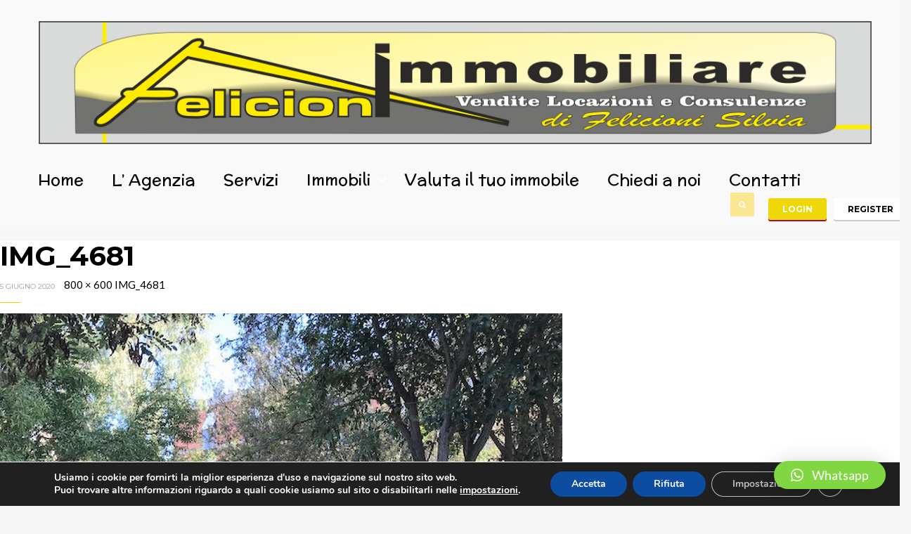

--- FILE ---
content_type: text/html; charset=UTF-8
request_url: https://www.felicioniimmobiliare.it/img_4681/
body_size: 22462
content:
<!DOCTYPE html>
<!--[if IE 7]>
<html class="ie ie7" lang="it-IT"
	prefix="og: https://ogp.me/ns#" >
<![endif]-->
<!--[if IE 8]>
<html class="ie ie8" lang="it-IT"
	prefix="og: https://ogp.me/ns#" >
<![endif]-->
<!--[if !(IE 7) & !(IE 8)]><!-->
<html lang="it-IT"
	prefix="og: https://ogp.me/ns#" >
<!--<![endif]-->
<head>
	<meta charset="UTF-8">
	<meta name="viewport" content="width=device-width, initial-scale=1.0">
	<link rel="profile" href="https://gmpg.org/xfn/11">
	<link rel="pingback" href="https://www.felicioniimmobiliare.it/xmlrpc.php">
	<link rel="shortcut icon" href="<php bloginfo('stylesheet_directory'); ?>/favicon.ico" />
	
	<title>IMG_4681 &#8211; Felicioni Immobiliare di Silvia Felicioni</title>
	<script type="text/javascript">function theChampLoadEvent(e){var t=window.onload;if(typeof window.onload!="function"){window.onload=e}else{window.onload=function(){t();e()}}}</script>
		<script type="text/javascript">var theChampDefaultLang = 'it_IT', theChampCloseIconPath = 'https://www.felicioniimmobiliare.it/wp-content/plugins/super-socializer/images/close.png';</script>
		<script>var theChampSiteUrl = 'https://www.felicioniimmobiliare.it', theChampVerified = 0, theChampEmailPopup = 0, heateorSsMoreSharePopupSearchText = 'Search';</script>
			<script> var theChampFBKey = '', theChampFBLang = 'it_IT', theChampFbLikeMycred = 0, theChampSsga = 0, theChampCommentNotification = 0, theChampHeateorFcmRecentComments = 0, theChampFbIosLogin = 0; </script>
			<style type="text/css">
						.the_champ_button_instagram span.the_champ_svg,a.the_champ_instagram span.the_champ_svg{background:radial-gradient(circle at 30% 107%,#fdf497 0,#fdf497 5%,#fd5949 45%,#d6249f 60%,#285aeb 90%)}
					.the_champ_horizontal_sharing .the_champ_svg,.heateor_ss_standard_follow_icons_container .the_champ_svg{
					color: #fff;
				border-width: 0px;
		border-style: solid;
		border-color: transparent;
	}
		.the_champ_horizontal_sharing .theChampTCBackground{
		color:#666;
	}
		.the_champ_horizontal_sharing span.the_champ_svg:hover,.heateor_ss_standard_follow_icons_container span.the_champ_svg:hover{
				border-color: transparent;
	}
		.the_champ_vertical_sharing span.the_champ_svg,.heateor_ss_floating_follow_icons_container span.the_champ_svg{
					color: #fff;
				border-width: 0px;
		border-style: solid;
		border-color: transparent;
	}
		.the_champ_vertical_sharing .theChampTCBackground{
		color:#666;
	}
		.the_champ_vertical_sharing span.the_champ_svg:hover,.heateor_ss_floating_follow_icons_container span.the_champ_svg:hover{
						border-color: transparent;
		}
	</style>
	<link rel='dns-prefetch' href='//maps.googleapis.com' />
<link rel='dns-prefetch' href='//fonts.googleapis.com' />
<link rel='dns-prefetch' href='//s.w.org' />
<link rel="alternate" type="application/rss+xml" title="Felicioni Immobiliare di Silvia Felicioni &raquo; Feed" href="https://www.felicioniimmobiliare.it/feed/" />
<link rel="alternate" type="application/rss+xml" title="Felicioni Immobiliare di Silvia Felicioni &raquo; Feed dei commenti" href="https://www.felicioniimmobiliare.it/comments/feed/" />
<link rel="alternate" type="application/rss+xml" title="Felicioni Immobiliare di Silvia Felicioni &raquo; IMG_4681 Feed dei commenti" href="https://www.felicioniimmobiliare.it/feed/?attachment_id=11445" />
		<script type="text/javascript">
			window._wpemojiSettings = {"baseUrl":"https:\/\/s.w.org\/images\/core\/emoji\/12.0.0-1\/72x72\/","ext":".png","svgUrl":"https:\/\/s.w.org\/images\/core\/emoji\/12.0.0-1\/svg\/","svgExt":".svg","source":{"concatemoji":"https:\/\/www.felicioniimmobiliare.it\/wp-includes\/js\/wp-emoji-release.min.js"}};
			/*! This file is auto-generated */
			!function(e,a,t){var n,r,o,i=a.createElement("canvas"),p=i.getContext&&i.getContext("2d");function s(e,t){var a=String.fromCharCode;p.clearRect(0,0,i.width,i.height),p.fillText(a.apply(this,e),0,0);e=i.toDataURL();return p.clearRect(0,0,i.width,i.height),p.fillText(a.apply(this,t),0,0),e===i.toDataURL()}function c(e){var t=a.createElement("script");t.src=e,t.defer=t.type="text/javascript",a.getElementsByTagName("head")[0].appendChild(t)}for(o=Array("flag","emoji"),t.supports={everything:!0,everythingExceptFlag:!0},r=0;r<o.length;r++)t.supports[o[r]]=function(e){if(!p||!p.fillText)return!1;switch(p.textBaseline="top",p.font="600 32px Arial",e){case"flag":return s([127987,65039,8205,9895,65039],[127987,65039,8203,9895,65039])?!1:!s([55356,56826,55356,56819],[55356,56826,8203,55356,56819])&&!s([55356,57332,56128,56423,56128,56418,56128,56421,56128,56430,56128,56423,56128,56447],[55356,57332,8203,56128,56423,8203,56128,56418,8203,56128,56421,8203,56128,56430,8203,56128,56423,8203,56128,56447]);case"emoji":return!s([55357,56424,55356,57342,8205,55358,56605,8205,55357,56424,55356,57340],[55357,56424,55356,57342,8203,55358,56605,8203,55357,56424,55356,57340])}return!1}(o[r]),t.supports.everything=t.supports.everything&&t.supports[o[r]],"flag"!==o[r]&&(t.supports.everythingExceptFlag=t.supports.everythingExceptFlag&&t.supports[o[r]]);t.supports.everythingExceptFlag=t.supports.everythingExceptFlag&&!t.supports.flag,t.DOMReady=!1,t.readyCallback=function(){t.DOMReady=!0},t.supports.everything||(n=function(){t.readyCallback()},a.addEventListener?(a.addEventListener("DOMContentLoaded",n,!1),e.addEventListener("load",n,!1)):(e.attachEvent("onload",n),a.attachEvent("onreadystatechange",function(){"complete"===a.readyState&&t.readyCallback()})),(n=t.source||{}).concatemoji?c(n.concatemoji):n.wpemoji&&n.twemoji&&(c(n.twemoji),c(n.wpemoji)))}(window,document,window._wpemojiSettings);
		</script>
		<style type="text/css">
img.wp-smiley,
img.emoji {
	display: inline !important;
	border: none !important;
	box-shadow: none !important;
	height: 1em !important;
	width: 1em !important;
	margin: 0 .07em !important;
	vertical-align: -0.1em !important;
	background: none !important;
	padding: 0 !important;
}
</style>
	<link rel='stylesheet' id='wp-block-library-css'  href='https://www.felicioniimmobiliare.it/wp-includes/css/dist/block-library/style.min.css' type='text/css' media='all' />
<link rel='stylesheet' id='contact-form-7-css'  href='https://www.felicioniimmobiliare.it/wp-content/plugins/contact-form-7/includes/css/styles.css' type='text/css' media='all' />
<link rel='stylesheet' id='opalmembership-styles-css'  href='https://www.felicioniimmobiliare.it/wp-content/plugins/opal-membership/assets/style.css' type='text/css' media='all' />
<link rel='stylesheet' id='rs-plugin-settings-css'  href='https://www.felicioniimmobiliare.it/wp-content/plugins/revslider/public/assets/css/rs6.css' type='text/css' media='all' />
<style id='rs-plugin-settings-inline-css' type='text/css'>
#rs-demo-id {}
</style>
<link rel='stylesheet' id='fullhouse-lato-css'  href='https://fonts.googleapis.com/css?family=Montserrat:400,700%7CLato:400,800,700italic,700,400italic,300,300italic,900%7CPoppins:300,400,500,600,700%7CNunito+Sans:200,300,400,600,700,800,900%7CMuli:300,400,600,700,800,900&#038;subset=latin%2Clatin-ext' type='text/css' media='all' />
<link rel='stylesheet' id='font-awesome-css'  href='https://www.felicioniimmobiliare.it/wp-content/plugins/js_composer/assets/lib/bower/font-awesome/css/font-awesome.min.css' type='text/css' media='all' />
<link rel='stylesheet' id='fullhouse-style-css'  href='https://www.felicioniimmobiliare.it/wp-content/themes/fullhouse/css/style.css' type='text/css' media='all' />
<link rel='stylesheet' id='opalestate-style-css'  href='https://www.felicioniimmobiliare.it/wp-content/themes/fullhouse/css/opalestate.css' type='text/css' media='all' />
<link rel='stylesheet' id='prettyPhoto-css'  href='https://www.felicioniimmobiliare.it/wp-content/themes/fullhouse/css/prettyPhoto.css' type='text/css' media='all' />
<link rel='stylesheet' id='the_champ_frontend_css-css'  href='https://www.felicioniimmobiliare.it/wp-content/plugins/super-socializer/css/front.css' type='text/css' media='all' />
<link rel='stylesheet' id='mclaren-css'  href='https://fonts.googleapis.com/css?family=McLaren%3A300%2C300italic%2C400%2C400italic%2C500%2C500italic%2C600%2C600italic%2C700%2C700italic' type='text/css' media='all' />
<link rel='stylesheet' id='qlwapp-css'  href='https://www.felicioniimmobiliare.it/wp-content/plugins/wp-whatsapp-chat/build/frontend/css/style.css' type='text/css' media='all' />
<link rel='stylesheet' id='moove_gdpr_frontend-css'  href='https://www.felicioniimmobiliare.it/wp-content/plugins/gdpr-cookie-compliance/dist/styles/gdpr-main.css' type='text/css' media='all' />
<style id='moove_gdpr_frontend-inline-css' type='text/css'>
#moove_gdpr_cookie_modal,#moove_gdpr_cookie_info_bar,.gdpr_cookie_settings_shortcode_content{font-family:Nunito,sans-serif}#moove_gdpr_save_popup_settings_button{background-color:#373737;color:#fff}#moove_gdpr_save_popup_settings_button:hover{background-color:#000}#moove_gdpr_cookie_info_bar .moove-gdpr-info-bar-container .moove-gdpr-info-bar-content a.mgbutton,#moove_gdpr_cookie_info_bar .moove-gdpr-info-bar-container .moove-gdpr-info-bar-content button.mgbutton{background-color:#0c4da2}#moove_gdpr_cookie_modal .moove-gdpr-modal-content .moove-gdpr-modal-footer-content .moove-gdpr-button-holder a.mgbutton,#moove_gdpr_cookie_modal .moove-gdpr-modal-content .moove-gdpr-modal-footer-content .moove-gdpr-button-holder button.mgbutton,.gdpr_cookie_settings_shortcode_content .gdpr-shr-button.button-green{background-color:#0c4da2;border-color:#0c4da2}#moove_gdpr_cookie_modal .moove-gdpr-modal-content .moove-gdpr-modal-footer-content .moove-gdpr-button-holder a.mgbutton:hover,#moove_gdpr_cookie_modal .moove-gdpr-modal-content .moove-gdpr-modal-footer-content .moove-gdpr-button-holder button.mgbutton:hover,.gdpr_cookie_settings_shortcode_content .gdpr-shr-button.button-green:hover{background-color:#fff;color:#0c4da2}#moove_gdpr_cookie_modal .moove-gdpr-modal-content .moove-gdpr-modal-close i,#moove_gdpr_cookie_modal .moove-gdpr-modal-content .moove-gdpr-modal-close span.gdpr-icon{background-color:#0c4da2;border:1px solid #0c4da2}#moove_gdpr_cookie_info_bar span.change-settings-button.focus-g,#moove_gdpr_cookie_info_bar span.change-settings-button:focus,#moove_gdpr_cookie_info_bar button.change-settings-button.focus-g,#moove_gdpr_cookie_info_bar button.change-settings-button:focus{-webkit-box-shadow:0 0 1px 3px #0c4da2;-moz-box-shadow:0 0 1px 3px #0c4da2;box-shadow:0 0 1px 3px #0c4da2}#moove_gdpr_cookie_modal .moove-gdpr-modal-content .moove-gdpr-modal-close i:hover,#moove_gdpr_cookie_modal .moove-gdpr-modal-content .moove-gdpr-modal-close span.gdpr-icon:hover,#moove_gdpr_cookie_info_bar span[data-href]>u.change-settings-button{color:#0c4da2}#moove_gdpr_cookie_modal .moove-gdpr-modal-content .moove-gdpr-modal-left-content #moove-gdpr-menu li.menu-item-selected a span.gdpr-icon,#moove_gdpr_cookie_modal .moove-gdpr-modal-content .moove-gdpr-modal-left-content #moove-gdpr-menu li.menu-item-selected button span.gdpr-icon{color:inherit}#moove_gdpr_cookie_modal .moove-gdpr-modal-content .moove-gdpr-modal-left-content #moove-gdpr-menu li a span.gdpr-icon,#moove_gdpr_cookie_modal .moove-gdpr-modal-content .moove-gdpr-modal-left-content #moove-gdpr-menu li button span.gdpr-icon{color:inherit}#moove_gdpr_cookie_modal .gdpr-acc-link{line-height:0;font-size:0;color:transparent;position:absolute}#moove_gdpr_cookie_modal .moove-gdpr-modal-content .moove-gdpr-modal-close:hover i,#moove_gdpr_cookie_modal .moove-gdpr-modal-content .moove-gdpr-modal-left-content #moove-gdpr-menu li a,#moove_gdpr_cookie_modal .moove-gdpr-modal-content .moove-gdpr-modal-left-content #moove-gdpr-menu li button,#moove_gdpr_cookie_modal .moove-gdpr-modal-content .moove-gdpr-modal-left-content #moove-gdpr-menu li button i,#moove_gdpr_cookie_modal .moove-gdpr-modal-content .moove-gdpr-modal-left-content #moove-gdpr-menu li a i,#moove_gdpr_cookie_modal .moove-gdpr-modal-content .moove-gdpr-tab-main .moove-gdpr-tab-main-content a:hover,#moove_gdpr_cookie_info_bar.moove-gdpr-dark-scheme .moove-gdpr-info-bar-container .moove-gdpr-info-bar-content a.mgbutton:hover,#moove_gdpr_cookie_info_bar.moove-gdpr-dark-scheme .moove-gdpr-info-bar-container .moove-gdpr-info-bar-content button.mgbutton:hover,#moove_gdpr_cookie_info_bar.moove-gdpr-dark-scheme .moove-gdpr-info-bar-container .moove-gdpr-info-bar-content a:hover,#moove_gdpr_cookie_info_bar.moove-gdpr-dark-scheme .moove-gdpr-info-bar-container .moove-gdpr-info-bar-content button:hover,#moove_gdpr_cookie_info_bar.moove-gdpr-dark-scheme .moove-gdpr-info-bar-container .moove-gdpr-info-bar-content span.change-settings-button:hover,#moove_gdpr_cookie_info_bar.moove-gdpr-dark-scheme .moove-gdpr-info-bar-container .moove-gdpr-info-bar-content button.change-settings-button:hover,#moove_gdpr_cookie_info_bar.moove-gdpr-dark-scheme .moove-gdpr-info-bar-container .moove-gdpr-info-bar-content u.change-settings-button:hover,#moove_gdpr_cookie_info_bar span[data-href]>u.change-settings-button,#moove_gdpr_cookie_info_bar.moove-gdpr-dark-scheme .moove-gdpr-info-bar-container .moove-gdpr-info-bar-content a.mgbutton.focus-g,#moove_gdpr_cookie_info_bar.moove-gdpr-dark-scheme .moove-gdpr-info-bar-container .moove-gdpr-info-bar-content button.mgbutton.focus-g,#moove_gdpr_cookie_info_bar.moove-gdpr-dark-scheme .moove-gdpr-info-bar-container .moove-gdpr-info-bar-content a.focus-g,#moove_gdpr_cookie_info_bar.moove-gdpr-dark-scheme .moove-gdpr-info-bar-container .moove-gdpr-info-bar-content button.focus-g,#moove_gdpr_cookie_info_bar.moove-gdpr-dark-scheme .moove-gdpr-info-bar-container .moove-gdpr-info-bar-content a.mgbutton:focus,#moove_gdpr_cookie_info_bar.moove-gdpr-dark-scheme .moove-gdpr-info-bar-container .moove-gdpr-info-bar-content button.mgbutton:focus,#moove_gdpr_cookie_info_bar.moove-gdpr-dark-scheme .moove-gdpr-info-bar-container .moove-gdpr-info-bar-content a:focus,#moove_gdpr_cookie_info_bar.moove-gdpr-dark-scheme .moove-gdpr-info-bar-container .moove-gdpr-info-bar-content button:focus,#moove_gdpr_cookie_info_bar.moove-gdpr-dark-scheme .moove-gdpr-info-bar-container .moove-gdpr-info-bar-content span.change-settings-button.focus-g,span.change-settings-button:focus,button.change-settings-button.focus-g,button.change-settings-button:focus,#moove_gdpr_cookie_info_bar.moove-gdpr-dark-scheme .moove-gdpr-info-bar-container .moove-gdpr-info-bar-content u.change-settings-button.focus-g,#moove_gdpr_cookie_info_bar.moove-gdpr-dark-scheme .moove-gdpr-info-bar-container .moove-gdpr-info-bar-content u.change-settings-button:focus{color:#0c4da2}#moove_gdpr_cookie_modal.gdpr_lightbox-hide{display:none}
</style>
<link rel='stylesheet' id='wpgdprc.css-css'  href='https://www.felicioniimmobiliare.it/wp-content/plugins/wp-gdpr-compliance/assets/css/front.css' type='text/css' media='all' />
<style id='wpgdprc.css-inline-css' type='text/css'>

            div.wpgdprc .wpgdprc-switch .wpgdprc-switch-inner:before { content: 'Si'; }
            div.wpgdprc .wpgdprc-switch .wpgdprc-switch-inner:after { content: 'No'; }
        
</style>
<link rel='stylesheet' id='call-now-button-modern-style-css'  href='https://www.felicioniimmobiliare.it/wp-content/plugins/call-now-button/resources/style/modern.css' type='text/css' media='all' />
<script type='text/javascript' src='https://www.felicioniimmobiliare.it/wp-includes/js/jquery/jquery.js'></script>
<script type='text/javascript' src='https://www.felicioniimmobiliare.it/wp-includes/js/jquery/jquery-migrate.min.js'></script>
<script type='text/javascript' src='//maps.googleapis.com/maps/api/js?sensor=false&#038;libraries=places&#038;key=AIzaSyCfMVNIa7khIqYHCw6VBn8ShUWWm4tjbG8'></script>
<script type='text/javascript' src='https://www.felicioniimmobiliare.it/wp-content/plugins/opal-estate/assets/js/infobox.js'></script>
<script type='text/javascript' src='https://www.felicioniimmobiliare.it/wp-content/plugins/opal-estate/assets/js/markerclusterer.js'></script>
<script type='text/javascript'>
/* <![CDATA[ */
var opalmembership_scripts = {"ajaxurl":"https:\/\/www.felicioniimmobiliare.it\/wp-admin\/admin-ajax.php","checkout":""};
/* ]]> */
</script>
<script type='text/javascript' src='https://www.felicioniimmobiliare.it/wp-content/plugins/opal-membership/assets/script.js'></script>
<script type='text/javascript' src='https://www.felicioniimmobiliare.it/wp-content/plugins/opal-membership/assets/jquery.payment.min.js'></script>
<script type='text/javascript' src='https://www.felicioniimmobiliare.it/wp-content/plugins/revslider/public/assets/js/rbtools.min.js'></script>
<script type='text/javascript' src='https://www.felicioniimmobiliare.it/wp-content/plugins/revslider/public/assets/js/rs6.min.js'></script>
<script type='text/javascript'>
/* <![CDATA[ */
var SnazzyDataForSnazzyMaps = [];
SnazzyDataForSnazzyMaps={"id":1243,"name":"xxxxxxxxxxx","description":"ccccccccccccc","url":"https:\/\/snazzymaps.com\/style\/1243\/xxxxxxxxxxx","imageUrl":"https:\/\/snazzy-maps-cdn.azureedge.net\/assets\/1243-xxxxxxxxxxx.png?v=00010101120000","json":"[{\"featureType\":\"administrative.country\",\"elementType\":\"geometry\",\"stylers\":[{\"visibility\":\"simplified\"},{\"hue\":\"#ff0000\"}]}]","views":552601,"favorites":528,"createdBy":{"name":"samisel","url":null},"createdOn":"2014-12-04T07:38:49.22","tags":["dark"],"colors":["black","gray"]};
/* ]]> */
</script>
<script type='text/javascript' src='https://www.felicioniimmobiliare.it/wp-content/plugins/snazzy-maps/snazzymaps.js'></script>
<script type='text/javascript' src='https://www.felicioniimmobiliare.it/wp-content/themes/fullhouse/js/bootstrap.min.js'></script>
<link rel='https://api.w.org/' href='https://www.felicioniimmobiliare.it/wp-json/' />
<link rel="EditURI" type="application/rsd+xml" title="RSD" href="https://www.felicioniimmobiliare.it/xmlrpc.php?rsd" />
<link rel="wlwmanifest" type="application/wlwmanifest+xml" href="https://www.felicioniimmobiliare.it/wp-includes/wlwmanifest.xml" /> 
<meta name="generator" content="WordPress 5.4.18" />
<link rel='shortlink' href='https://www.felicioniimmobiliare.it/?p=11445' />
<link rel="alternate" type="application/json+oembed" href="https://www.felicioniimmobiliare.it/wp-json/oembed/1.0/embed?url=https%3A%2F%2Fwww.felicioniimmobiliare.it%2Fimg_4681%2F" />
<link rel="alternate" type="text/xml+oembed" href="https://www.felicioniimmobiliare.it/wp-json/oembed/1.0/embed?url=https%3A%2F%2Fwww.felicioniimmobiliare.it%2Fimg_4681%2F&#038;format=xml" />
<meta name="generator" content="Powered by Visual Composer - drag and drop page builder for WordPress."/>
<!--[if lte IE 9]><link rel="stylesheet" type="text/css" href="https://www.felicioniimmobiliare.it/wp-content/plugins/js_composer/assets/css/vc_lte_ie9.min.css" media="screen"><![endif]-->	<style type="text/css" id="fullhouse-header-css">
		
				.noUi-base, .team-header .agent-levels, .scrollup,   .search-properies-form ul.list-property-status li.active , .noUi-connect, .bg-primary,
		.comment-form .form-submit .btn, button.btn-danger, button.btn-primary ,
		#property-filter-status .list-property-status li.active, #property-filter-status .list-property-status li:hover
		 {
			background-color:#efd809!important;
			border-color:#efd809!important;
		}
		.search-properies-form ul.list-property-status li.active::before, #property-filter-status .list-property-status li::after{
			border-top: solid 9px #efd809!important;
		}
		article.post .post-sub-content .entry-date, .navbar-mega .navbar-nav li.active > a .caret{
			color:#efd809!important;
		}
		
																.pbr-copyright { background-color:#ffffff ;}
		
		
	</style>

		<meta name="generator" content="Powered by Slider Revolution 6.2.8 - responsive, Mobile-Friendly Slider Plugin for WordPress with comfortable drag and drop interface." />
<style>
					.vc_custom_1469502934403{margin-right: 0px !important;margin-left: 0px !important;padding-top: 30px !important;padding-bottom: 30px !important;}.vc_custom_1456459127185{margin-right: 0px !important;margin-left: 0px !important;padding-top: 120px !important;padding-bottom: 60px !important;}
					</style><script type="text/javascript">function setREVStartSize(e){
			//window.requestAnimationFrame(function() {				 
				window.RSIW = window.RSIW===undefined ? window.innerWidth : window.RSIW;	
				window.RSIH = window.RSIH===undefined ? window.innerHeight : window.RSIH;	
				try {								
					var pw = document.getElementById(e.c).parentNode.offsetWidth,
						newh;
					pw = pw===0 || isNaN(pw) ? window.RSIW : pw;
					e.tabw = e.tabw===undefined ? 0 : parseInt(e.tabw);
					e.thumbw = e.thumbw===undefined ? 0 : parseInt(e.thumbw);
					e.tabh = e.tabh===undefined ? 0 : parseInt(e.tabh);
					e.thumbh = e.thumbh===undefined ? 0 : parseInt(e.thumbh);
					e.tabhide = e.tabhide===undefined ? 0 : parseInt(e.tabhide);
					e.thumbhide = e.thumbhide===undefined ? 0 : parseInt(e.thumbhide);
					e.mh = e.mh===undefined || e.mh=="" || e.mh==="auto" ? 0 : parseInt(e.mh,0);		
					if(e.layout==="fullscreen" || e.l==="fullscreen") 						
						newh = Math.max(e.mh,window.RSIH);					
					else{					
						e.gw = Array.isArray(e.gw) ? e.gw : [e.gw];
						for (var i in e.rl) if (e.gw[i]===undefined || e.gw[i]===0) e.gw[i] = e.gw[i-1];					
						e.gh = e.el===undefined || e.el==="" || (Array.isArray(e.el) && e.el.length==0)? e.gh : e.el;
						e.gh = Array.isArray(e.gh) ? e.gh : [e.gh];
						for (var i in e.rl) if (e.gh[i]===undefined || e.gh[i]===0) e.gh[i] = e.gh[i-1];
											
						var nl = new Array(e.rl.length),
							ix = 0,						
							sl;					
						e.tabw = e.tabhide>=pw ? 0 : e.tabw;
						e.thumbw = e.thumbhide>=pw ? 0 : e.thumbw;
						e.tabh = e.tabhide>=pw ? 0 : e.tabh;
						e.thumbh = e.thumbhide>=pw ? 0 : e.thumbh;					
						for (var i in e.rl) nl[i] = e.rl[i]<window.RSIW ? 0 : e.rl[i];
						sl = nl[0];									
						for (var i in nl) if (sl>nl[i] && nl[i]>0) { sl = nl[i]; ix=i;}															
						var m = pw>(e.gw[ix]+e.tabw+e.thumbw) ? 1 : (pw-(e.tabw+e.thumbw)) / (e.gw[ix]);					
						newh =  (e.gh[ix] * m) + (e.tabh + e.thumbh);
					}				
					if(window.rs_init_css===undefined) window.rs_init_css = document.head.appendChild(document.createElement("style"));					
					document.getElementById(e.c).height = newh+"px";
					window.rs_init_css.innerHTML += "#"+e.c+"_wrapper { height: "+newh+"px }";				
				} catch(e){
					console.log("Failure at Presize of Slider:" + e)
				}					   
			//});
		  };</script>
			<style>
				:root {
				--qlwapp-scheme-font-family:inherit;--qlwapp-scheme-font-size:18px;--qlwapp-scheme-icon-size:60px;--qlwapp-scheme-icon-font-size:24px;--qlwapp-scheme-brand:#81d742;--qlwapp-scheme-text:#ffffff;				}
			</style>
			<noscript><style type="text/css"> .wpb_animate_when_almost_visible { opacity: 1; }</style></noscript><style id="yellow-pencil">
/*
	The following CSS generated by YellowPencil Plugin.
	https://yellowpencil.waspthemes.com
*/
#pbr-masthead{background-color:#f9f9f9;}#primary-menu li a{color:#000000;font-family:'McLaren', display;}.container .row .col-md-12 .header-main #pbr-mainmenu .quick-action-box .search-box .searchform .input-group span{background-color:#fbe692 !important;}.dropdown .dropdown-toggle > span{color:#070707;}.pbr-copyright .site-info span{color:#020202;}#primary-menu .active a{letter-spacing:-0.1px;font-family:'McLaren', display;line-height:1.8em;z-index:0;}#pbr-masthead .container .row .col-md-12 .header-main #pbr-mainmenu .navbar-mega-simple .navbar .navbar-mega-collapse #primary-menu .active a{text-decoration:none !important;}#pbr-masthead .container .row .col-md-12 .header-main #pbr-mainmenu .navbar-mega-simple .navbar .navbar-mega-collapse #primary-menu li a{line-height:1.8em !important;}.navbar-mega-simple .navbar .navbar-mega-collapse{font-size:8px;position:relative;left:-36px;}.quick-action-box .user-login .dropdown{top:-8px;}.pbr-logo a img{display:inline-block;width:1185px;max-width:1185px;position:relative;top:0px;}.container .row .col-md-12 .header-main #pbr-mainmenu .navbar-mega-simple .navbar .navbar-mega-collapse #primary-menu .active a{top:-8px !important;}.opalesate-recent-property .property-meta ul{background-color:#243454;}#pbr-footer .pbr-footer-profile .vc_custom_1456459127185{background-color:#243454;}.sidebar .widget .search-properies-form{background-color:#000000;}#primary header .property-price-label{color:#151313 !important;}#primary .property-price span{color:#171616 !important;}.agent-contact-form .opalestate-contact-form .button{color:#000000;}.agent-levels .agent-label span{color:#000000;}#submit{color:#070707;}.sidebar .media .text-primary{color:#000000;}.pbr-calltoaction p span{color:#070707;}.search-box .searchform .fa{top:0px;}.header-main #pbr-mainmenu .quick-action-box .search-box .searchform .input-group span{top:-8px !important;}#pbr-mainmenu .quick-action-box{position:relative;left:71px;}.wpb-container-inner .container .wpb_row .vc_ .vc_column-inner .wpb_wrapper .vc_btn3-container .vc_general{background-color:#243454 !important;}.row .first-child .hentry .property-meta ul{background-color:#243454;}#property-map > div > div > div > div{display:none;}#property-map > div > div > div{display:none;}#property-map > div{display:none;}.google-map-tabs h3{display:none;}#primary .hentry > .property-map-section{display:none;}#primary .hentry .agent-address-map{display:none;}@media (max-width:1685px){.sidebar .widget .search-properies-form{background-color:#243454;}.first-child .hentry .property-list-style-v2 .property-list header .property-meta ul{background-color:#243454;}#pbr-footer .pbr-footer-profile .vc_custom_1456459127185{background-color:#243454;}.opalesate-recent-property .property-meta ul{background-color:#243454;}.vc_custom_1587721633549 .vc_{top:75px !important;}}@media (max-width:1199px){.pbr-logo a img{width:1074px;top:-7px;left:-68px;}}@media (max-width:1120px){.navbar-mega-simple .navbar .navbar-mega-collapse{font-size:63px !important;}#pbr-mainmenu .quick-action-box{top:9px;left:22px;}}@media (max-width:1023px){.pbr-logo a img{width:942px;}}@media (max-width:979px){.pbr-logo a img{width:825px;}}@media (max-width:804px){.user-login .dropdown .dropdown-toggle{position:relative;top:82px;left:-62px;}}@media (max-width:799px){.pbr-logo a img{width:749px;}}@media (max-width:767px){.pbr-logo a img{width:647px;}.user-login .dropdown .dropdown-toggle{position:relative;top:-7px;left:0px;}}@media (max-width:652px){.user-login .dropdown .dropdown-toggle{top:-7px;left:-59px;}}@media (max-width:599px){.pbr-logo a img{padding-right:141px;}}@media (max-width:512px){.vc_custom_1587721633549 .opalesate-recent-property .row{min-height:2613px !important;}}@media (max-width:510px){.pbr-logo a img{padding-right:196px;top:0px;left:-13px;}}@media (max-width:498px){.opalestate-search-properties .container{top:134px;}}@media (max-width:475px){.pbr-logo a img{left:-68px;width:400px;top:-9px;padding-right:36px;min-height:56px;}#content .hentry .vc_custom_1587721633549{position:relative;top:-159px;left:-9px;}.vc_custom_1587721633549 .wpb_row{height:2283px;}.user-login .dropdown .dropdown-toggle{position:relative;top:107px;left:8px;}.opalestate-search-properties .container{top:245px;}}@media (min-width:480px){#pbr-mainmenu{top:24px;}}@media (min-width:1121px){#pbr-masthead .container .row .col-md-12 .header-main #pbr-mainmenu .navbar-mega-simple .navbar .navbar-mega-collapse #primary-menu li a{font-size:23px !important;}#pbr-masthead .container .row .col-md-12 .header-main #pbr-mainmenu .navbar-mega-simple .navbar .navbar-mega-collapse #primary-menu .active a{font-size:23px !important;}}
</style></head>

<body data-rsssl=1 class="attachment attachment-template-default single single-attachment postid-11445 attachmentid-11445 attachment-jpeg masthead-fixed singular wpb-js-composer js-comp-ver-5.1.1 vc_responsive">

<div id="page" class="hfeed site"><div class="pbr-page-inner row-offcanvas row-offcanvas-left">
		<div class="topbar-mobile hidden-lg hidden-md ">
    <div class="active-mobile pull-left">
        <button data-toggle="offcanvas" class="btn btn-offcanvas btn-toggle-canvas offcanvas" type="button">
           <i class="fa fa-bars"></i>
        </button>
    </div>
    <div class="topbar-inner pull-left">
        <div class="active-mobile search-popup pull-left">
            <span class="fa fa-search"></span>
            <div class="active-content">
                <form role="search" method="get" class="searchform" action="https://www.felicioniimmobiliare.it/property-search-results/">
	<div class="pbr-search input-group">
		<input name="search_text" maxlength="40" class="form-control input-large input-search" type="text" size="20" placeholder="Enter Your Keyword">
		<span class="input-group-addon input-large btn-search">
			<input type="submit" class="fa" value="&#xf002;" />

					</span>
	</div>
</form>


            </div>
        </div>
    </div>       
</div>
	<header id="pbr-masthead" class="site-header " role="banner">
		<div class="container">
			<div class="row">
				<div class="col-md-12">
					<div class="header-main clearfix">

						<div class="logo-wrapper pull-left">
				 			 <div class="logo pbr-logo">
    <a href="https://www.felicioniimmobiliare.it/">
        <img src="https://www.felicioniimmobiliare.it/wp-content/uploads/2020/04/3.jpg" alt="Felicioni Immobiliare di Silvia Felicioni">
    </a>
</div>
						</div>

						<div id="pbr-mainmenu" class="pbr-mainmenu pull-right clearfix">

							<div class="inner navbar-mega-simple pull-left"><nav  data-duration="300" class="hidden-xs hidden-sm pbr-megamenu  animate navbar navbar-mega" role="navigation">
	    
        <button aria-expanded="true" data-target=".navbar-mega-collapse" data-toggle="collapse" type="button" class="navbar-toggle">
	        <span class="sr-only">Toggle navigation</span>
	        <span class="icon-bar"></span>
	        <span class="icon-bar"></span>
	        <span class="icon-bar"></span>
        </button>
 
         
	    <div class="collapse navbar-collapse navbar-mega-collapse"><ul id="primary-menu" class="nav navbar-nav megamenu"><li id="menu-item-11045" class="menu-item-11045 level-0"><a href="https://www.felicioniimmobiliare.it/">Home</a></li>
<li id="menu-item-10248" class="menu-item-10248 level-0"><a href="https://www.felicioniimmobiliare.it/chi-siamo/">L&#8217; Agenzia</a></li>
<li id="menu-item-10307" class="menu-item-10307 level-0"><a href="https://www.felicioniimmobiliare.it/servizi/">Servizi</a></li>
<li id="menu-item-12163" class="dropdown menu-item-12163 level-0"><a href="#" class="dropdown-toggle"  data-hover="dropdown" data-toggle="dropdown">Immobili <b class="caret"></b></a>
<ul class="dropdown-menu">
	<li id="menu-item-12165" class="menu-item-12165 level-1"><a href="https://www.idealista.it/pro/immobiliare-felicioni-di-felicionisilvia/vendita-case/">idealista</a></li>
	<li id="menu-item-12164" class="menu-item-12164 level-1"><a href="https://www.casa.it/agenzie/immobiliare-felicioni-di-felicioni-silvia-1050698/">casa.it</a></li>
</ul>
</li>
<li id="menu-item-10499" class="menu-item-10499 level-0"><a href="https://www.felicioniimmobiliare.it/valuta-il-tuo-immobile/">Valuta il tuo immobile</a></li>
<li id="menu-item-10319" class="menu-item-10319 level-0"><a href="https://www.felicioniimmobiliare.it/domande/">Chiedi a noi</a></li>
<li id="menu-item-10496" class="menu-item-10496 level-0"><a href="https://www.felicioniimmobiliare.it/contatti/">Contatti</a></li>
</ul></div></nav></div>

							<div class="quick-action-box pull-right clearfix">
								<div class="search-box hidden-sm hidden-xs pull-left"><form role="search" method="get" class="searchform" action="https://www.felicioniimmobiliare.it/property-search-results/">
	<div class="pbr-search input-group">
		<input name="search_text" maxlength="40" class="form-control input-large input-search" type="text" size="20" placeholder="Enter Your Keyword">
		<span class="input-group-addon input-large btn-search">
			<input type="submit" class="fa" value="&#xf002;" />

					</span>
	</div>
</form>


</div>
								<div class="user-login pull-right">

				                    
 <ul class="list-inline"><li><a href="#"  data-toggle="modal" data-target="#modalLoginForm" class="pbr-user-login btn btn-primary btn-3d radius-6x">Login</a></li><li><a href="#"  data-toggle="modal" data-target="#modalRegisterForm" class="pbr-user-register btn btn-white btn-3d radius-6x">Register</a></li></ul>
				                </div>
				            </div>
				            <!-- .quick-action-box -->

						</div>
						<!-- #pbr-mainmenu -->

					</div>
				</div>
				<!-- .col-md-12 -->
			</div>
		</div>
	</header><!-- #masthead -->

	
	<section id="main" class="site-main">

	<section id="primary" class="content-area image-attachment">
		<div id="content" class="site-content" role="main">

				<article id="post-11445" class="post-11445 attachment type-attachment status-inherit hentry">
				<header class="entry-header">
					<h1 class="entry-title">IMG_4681</h1>
					<div class="entry-meta">

						<span class="entry-date"><time class="entry-date" datetime="2020-06-05T17:18:46+02:00">5 Giugno 2020</time></span>

						<span class="full-size-link"><a href="https://www.felicioniimmobiliare.it/wp-content/uploads/2020/06/IMG_4681.jpg">800 &times; 600</a></span>

						<span class="parent-post-link"><a href="https://www.felicioniimmobiliare.it/img_4681/" rel="gallery">IMG_4681</a></span>
											</div><!-- .entry-meta -->
				</header><!-- .entry-header -->

				<div class="entry-content">
					<div class="entry-attachment">
						<div class="attachment">
							<a href="https://www.felicioniimmobiliare.it/breadcrumb-1/" rel="attachment"><img width="800" height="600" src="https://www.felicioniimmobiliare.it/wp-content/uploads/2020/06/IMG_4681.jpg" class="attachment-810x810 size-810x810" alt="" /></a>						</div><!-- .attachment -->

											</div><!-- .entry-attachment -->

									</div><!-- .entry-content -->
			</article><!-- #post-## -->

			<nav id="image-navigation" class="navigation image-navigation">
				<div class="nav-links">
				<a href='https://www.felicioniimmobiliare.it/img_4675/'><div class="previous-image">Previous Image</div></a>				<a href='https://www.felicioniimmobiliare.it/img_4683/'><div class="next-image">Next Image</div></a>				</div><!-- .nav-links -->
			</nav><!-- #image-navigation -->

			

<div id="comments" class="comments">
    <header class="header-title">
        <h5 class="comments-title">0 Comment</h5>
    </header><!-- /header -->

     

				<div class="commentform row reset-button-default">
    	<div class="col-sm-12">
				<div id="respond" class="comment-respond">
		<h3 id="reply-title" class="comment-reply-title"><span class="title">Leave a Comment</span> <small><a rel="nofollow" id="cancel-comment-reply-link" href="/img_4681/#respond" style="display:none;">Annulla risposta</a></small></h3><form action="https://www.felicioniimmobiliare.it/wp-comments-post.php" method="post" id="commentform" class="comment-form" novalidate><div class="form-group h-info">Your email address will not be published.</div><div class="form-group">
                                                <label class="field-label" for="comment">Comment:</label>
                                                <textarea rows="4" id="comment" class="form-control"  name="comment" aria-required='true' placeholder=" Your Comment "></textarea>
                                            </div><div class="form-group commentform-author">
                                            <label for="author">Name:</label>
                                            <input type="text" name="author" class="form-control" id="author" value=""  aria-required='true' placeholder=" Your Name " />
                                            </div>
 <div class="form-group commentform-email">
                                            <label for="email">Email:</label>
                                            <input id="email" name="email" class="form-control" type="text" value=""  aria-required='true' placeholder=" Your Email " />
                                            </div>
<div class="form-group commentform-url">
                                            <label for="url">Website:</label>
                                            <input id="url" name="url" class="form-control" type="text" value=""  placeholder=" Your Website " />
                                            </div>
<p class="form-submit"><input name="submit" type="submit" id="submit" class="btn btn-primary" class="submit" value="Post Comment" /> <input type='hidden' name='comment_post_ID' value='11445' id='comment_post_ID' />
<input type='hidden' name='comment_parent' id='comment_parent' value='0' />
</p></form>	</div><!-- #respond -->
	    	</div>
    </div><!-- end commentform -->
	</div><!-- end comments -->
		
		</div><!-- #content -->
	</section><!-- #primary -->

 


		</section><!-- #main -->
				
		<div class="footer-wrapper">

			
<img class="footer-wrapper-bg" src="https://www.felicioniimmobiliare.it/wp-content/themes/fullhouse/images/footer-bg.jpg" alt="Felicioni Immobiliare di Silvia Felicioni" />


			<footer id="pbr-footer" class="pbr-footer" role="contentinfo">
								<div class="inner">
					<div class="pbr-footer-profile">
						<div class="wpb-container vc_row vc_custom_1469502934403 bg-primary"><div class="wpb-container-inner"><div class="container"><div class="vc_row wpb_row vc_row-fluid row "><div class="vc_ col-sm-12"><div class="vc_column-inner "><div class="wpb_wrapper"><section
	class="pbr-calltoaction vc_cta3-container ">
	<div class="vc_general vc_cta3 vc_cta3-style-flat vc_cta3-shape-square vc_cta3-align-center vc_cta3-color-black vc_cta3-icon-size-md">
						<div class="vc_cta3_content-container">
									<div class="vc_cta3-content">
				<div class="vc_cta3-content-header">
					<h4 style="font-size: 24px;color: #0a0a0a;line-height: 32px;font-family:Lato;font-weight:900;font-style:normal" class="vc_custom_heading" >Siamo a vostra completa disposizione!</h4>					<h2 style="font-size: 18px;color: #0a0a0a;line-height: 26px;font-family:Lato;font-weight:400;font-style:italic" class="vc_custom_heading" >Contattaci</h2>				</div>
				<p><span style="color: ”&#091;#000000&#093;”;">Tel:  0766 22988</span></p>
<p><span style="color: ”&#091;#000000&#093;”;">Cell: 393 9567003</span></p>			</div>
								</div>
					</div>
</section>
</div></div></div></div></div></div></div><div class="wpb-container vc_row vc_custom_1456459127185"><div class="wpb-container-inner"><div class="container"><div class="vc_row wpb_row vc_row-fluid row "><div class="vc_ col-sm-4"><div class="vc_column-inner "><div class="wpb_wrapper"><div  class="wpb_widgetised_column wpb_content_element">
		<div class="wpb_wrapper">
			
			<aside id="text-25" class="widget clearfix widget_text"><h3 class="widget-title"><span>Termini e condizioni</span></h3>			<div class="textwidget"><p><a href="https://www.felicioniimmobiliare.it/privacy-policy-cookies/">Privacy Policy</a></p>
</div>
		</aside>
		</div>
	</div>
</div></div></div><div class="vc_ col-sm-4"><div class="vc_column-inner "><div class="wpb_wrapper"><div  class="wpb_widgetised_column wpb_content_element">
		<div class="wpb_wrapper">
			
			<aside id="text-24" class="widget clearfix widget_text"><h3 class="widget-title"><span>Orari</span></h3>			<div class="textwidget"><p>Lunendì:      09:00 &#8211; 13:00 / 16:00 &#8211; 20:00</p>
<p>Martedì:      09:00 &#8211; 13:00 / 16:00 &#8211; 20:00</p>
<p>Mercoledì: 09:00 &#8211; 13:00 / 16:00 &#8211; 20:00</p>
<p>Giovedì:        09:00 &#8211; 13:00</p>
<p>Venerdì:       09:00 &#8211; 13:00 / 16:00 &#8211; 20:00</p>
<p>Sabato:          09:00 &#8211; 13:00</p>
<p>Domenica:                         CHIUSO</p>
</div>
		</aside>
		</div>
	</div>
</div></div></div><div class="vc_ col-sm-4"><div class="vc_column-inner "><div class="wpb_wrapper"><div  class="wpb_widgetised_column wpb_content_element">
		<div class="wpb_wrapper">
			
			<aside id="text-17" class="widget clearfix widget_text"><h3 class="widget-title"><span>Contatti</span></h3>			<div class="textwidget"><p>Indirizzo: Corso Guglielmo Marconi 17, Civitavecchia</p>
<p>
<span> Tel: 0766 22988 </span></p>
<span> Cell: 3939567003 </span></p>
<span>Email: info@felicioniimmobiliare.it</span></div>
		</aside><aside id="pbr_socials_widget-7" class="widget clearfix widget_pbr_socials_widget"><ul class="social list-unstyled list-inline bo-sicolor">
                    <li>
                    <a href="https://it-it.facebook.com/felicioniimmobiliare" class="facebook">
                        <i class="fa fa-facebook bo-social-facebook">&nbsp;</i> Facebook                    </a>
                </li>
                    <li>
                    <a href="https://www.instagram.com/felicioniimmobiliare/" class="instagram">
                        <i class="fa fa-instagram bo-social-instagram">&nbsp;</i> Instagram                    </a>
                </li>
    </ul></aside>
		</div>
	</div>
</div></div></div></div></div></div></div>					</div>
				</div>
									
			</footer><!-- #colophon -->
			<div class="pbr-copyright">
				<div class="container">
					<a href="#" class="scrollup"><span class="fa fa-angle-up"></span></a>
					<div class="site-info">
												Copyright - <span class="text-primary">Immobiliare Felicioni Silvia SRLS P.iva 17402021004
<a target="_blank" href="https://www.system-lab.it">Powered By System-lab</a> 
<a target="_blank" href="https://www.felicioniimmobiliare.it/privacy-policy-cookies//?page_id=9776">Terms &amp; Privacy Policy</a>
</span>					</div><!-- .site-info -->
				</div>	
			</div>

		</div>
		<!-- .footer-wrapper -->
		
	
				<div id="pbr-off-canvas" class="pbr-off-canvas sidebar-offcanvas hidden-lg hidden-md"> 
    <div class="pbr-off-canvas-body">
        <div class="offcanvas-head bg-primary">
            <button type="button" class="btn btn-offcanvas btn-toggle-canvas btn-default" data-toggle="offcanvas">
                  <i class="fa fa-close"></i>
                  <!-- <i class="fa fa-bars"></i>  -->
            </button>
            <span>Menu</span>
        </div>
                 <nav class="navbar navbar-offcanvas navbar-static" role="navigation">
            <div class="navbar-collapse navbar-offcanvas-collapse"><ul id="main-menu-offcanvas" class="nav navbar-nav"><li class="menu-item-11045 level-0"><a href="https://www.felicioniimmobiliare.it/">Home</a></li>
<li class="menu-item-10248 level-0"><a href="https://www.felicioniimmobiliare.it/chi-siamo/">L&#8217; Agenzia</a></li>
<li class="menu-item-10307 level-0"><a href="https://www.felicioniimmobiliare.it/servizi/">Servizi</a></li>
<li class="dropdown menu-item-12163 level-0"><a href="#">Immobili </a> <b class="caret"></b>
<ul class="dropdown-menu">
	<li class="menu-item-12165 level-1"><a href="https://www.idealista.it/pro/immobiliare-felicioni-di-felicionisilvia/vendita-case/">idealista</a></li>
	<li class="menu-item-12164 level-1"><a href="https://www.casa.it/agenzie/immobiliare-felicioni-di-felicioni-silvia-1050698/">casa.it</a></li>
</ul>
</li>
<li class="menu-item-10499 level-0"><a href="https://www.felicioniimmobiliare.it/valuta-il-tuo-immobile/">Valuta il tuo immobile</a></li>
<li class="menu-item-10319 level-0"><a href="https://www.felicioniimmobiliare.it/domande/">Chiedi a noi</a></li>
<li class="menu-item-10496 level-0"><a href="https://www.felicioniimmobiliare.it/contatti/">Contatti</a></li>
</ul></div>        </nav>    
        
    </div>
</div>	</div>
</div>
	<!-- #page -->


  <!--copyscapeskip-->
  <aside id="moove_gdpr_cookie_info_bar" class="moove-gdpr-info-bar-hidden moove-gdpr-align-center moove-gdpr-dark-scheme gdpr_infobar_postion_bottom" aria-label="GDPR Cookie Banner" style="display: none;">
    <div class="moove-gdpr-info-bar-container">
      <div class="moove-gdpr-info-bar-content">
        
<div class="moove-gdpr-cookie-notice">
  <p>Usiamo i cookie per fornirti la miglior esperienza d'uso e navigazione sul nostro sito web.</p>
<p>Puoi trovare altre informazioni riguardo a quali cookie usiamo sul sito o disabilitarli nelle <button  data-href="#moove_gdpr_cookie_modal" class="change-settings-button">impostazioni</button>.</p>
				<button class="moove-gdpr-infobar-close-btn gdpr-content-close-btn" aria-label="Close GDPR Cookie Banner">
					<span class="gdpr-sr-only">Close GDPR Cookie Banner</span>
					<i class="moovegdpr-arrow-close"></i>
				</button>
			</div>
<!--  .moove-gdpr-cookie-notice -->        
<div class="moove-gdpr-button-holder">
		  <button class="mgbutton moove-gdpr-infobar-allow-all gdpr-fbo-0" aria-label="Accetta" >Accetta</button>
	  				<button class="mgbutton moove-gdpr-infobar-reject-btn gdpr-fbo-1 "  aria-label="Rifiuta">Rifiuta</button>
							<button class="mgbutton moove-gdpr-infobar-settings-btn change-settings-button gdpr-fbo-2" data-href="#moove_gdpr_cookie_modal" aria-label="Impostazioni">Impostazioni</button>
							<button class="moove-gdpr-infobar-close-btn gdpr-fbo-3" aria-label="Close GDPR Cookie Banner" >
					<span class="gdpr-sr-only">Close GDPR Cookie Banner</span>
					<i class="moovegdpr-arrow-close"></i>
				</button>
			</div>
<!--  .button-container -->      </div>
      <!-- moove-gdpr-info-bar-content -->
    </div>
    <!-- moove-gdpr-info-bar-container -->
  </aside>
  <!-- #moove_gdpr_cookie_info_bar -->
  <!--/copyscapeskip-->

			    <div class="modal fade" id="modalLoginForm" tabindex="-1" role="dialog" aria-labelledby="modalLoginForm">
				      <div class="modal-dialog" role="document">
						<div class="modal-content"><div class="modal-body">
						<div class="close pull-right" data-dismiss="modal" aria-label="Close"><a href="#" aria-hidden="true">&times;</a></div>	<div class="inner">
					    		
						   <div id="pbrloginform" class="form-wrapper"> <form class="login-form" action="/img_4681/" method="post">
						     
						    	<p class="lead">Hello, Welcome Back!</p>
							    <div class="form-group">
								    <input autocomplete="off" type="text" name="pbr_username" class="required form-control"  placeholder="Username" />
							    </div>
							    <div class="form-group">
								    <input autocomplete="off" type="password" class="password required form-control" placeholder="Password" name="pbr_password" >
							    </div>
							     <div class="form-group">
							   	 	<label for="pbr-user-remember" ><input type="checkbox" name="remember" id="pbr-user-remember" value="true"> Remember Me</label>
							    </div>
							    <div class="form-group">
							    	<input type="submit" class="btn btn-primary radius-6x" name="submit" value="Log In"/>
							    	<input type="button" class="btn btn-default btn-cancel radius-6x" name="cancel" value="Cancel"/>
							    </div>
					<p><a href="#pbrlostpasswordform" class="toggle-links" title="Forgot Password">Lost Your Password?</a></p><input type="hidden" id="security1" name="security1" value="ccc89d47b9" /><input type="hidden" name="_wp_http_referer" value="/img_4681/" /></form></div><div id="pbrlostpasswordform" class="form-wrapper">
				<form name="lostpasswordform" id="lostpasswordform" class="lostpassword-form" action="https://www.felicioniimmobiliare.it/wp-login.php?action=lostpassword" method="post">
					<p class="lead">Reset Password</p>
					<div class="lostpassword-fields">
					<p class="form-group">
						<label>Username or E-mail:<br />
						<input type="text" name="user_login" class="user_login form-control" value="" size="20" tabindex="10" /></label>
					</p><input type="hidden" id="security" name="security" value="ff3f0136f0" /><input type="hidden" name="_wp_http_referer" value="/img_4681/" />
					<p class="submit">
						<input type="submit" class="btn btn-primary radius-6x" name="wp-submit" value="Get New Password" tabindex="100" />
						<input type="button" class="btn btn-default btn-cancel radius-6x" value="Cancel" tabindex="101" />
					</p>
					<p class="nav">
						
					</p>
					</div>
 					<div class="lostpassword-link"><a href="#pbrloginform" class="toggle-links">Back To Login</a></div>
				</form></div>		</div></div></div>
					</div>
				</div>
			    <div class="modal fade" id="modalRegisterForm" tabindex="-1" role="dialog" aria-labelledby="modalLoginForm">
				      <div class="modal-dialog" role="document">
						<div class="modal-content"><div class="modal-body">
						<div class="close pull-right hide" data-dismiss="modal" aria-label="Close"><a href="#" aria-hidden="true">&times;</a></div><div id="pbrregisterform" class="form-wrapper">	
<div class="container-form">
  
                            
                <form name="opalrgtRegisterForm" id="opalrgtRegisterForm" method="post">
                	                	<button type="button" class="close btn btn-sm btn-primary pull-right" data-dismiss="modal" aria-label="Close"><span aria-hidden="true">x</span></button>
                    <h3>Register</h3>

                    <div id="opalrgt-reg-loader-info" class="opalrgt-loader" style="display:none;">
              
                        <span>Please wait ...</span>
                    </div>
                    <div id="opalrgt-register-alert" class="alert alert-danger" role="alert" style="display:none;"></div>
                    <div id="opalrgt-mail-alert" class="alert alert-danger" role="alert" style="display:none;"></div>
                                        <div class="form-group">
                        <label for="opalrgt_fname">First name</label>
                        <sup class="opalrgt-required-asterisk">*</sup>
                        <input type="text" class="form-control" name="opalrgt_fname" id="opalrgt_fname" placeholder="First name">
                    </div>
                    <div class="form-group">
                        <label for="opalrgt_lname">Last name</label>
                        <input type="text" class="form-control" name="opalrgt_lname" id="opalrgt_lname" placeholder="Last name">
                    </div>
                    <div class="form-group">
                        <label for="opalrgt_username">Username</label>
                        <sup class="opalrgt-required-asterisk">*</sup>
                        <input type="text" class="form-control" name="opalrgt_username" id="opalrgt_username" placeholder="Username">
                    </div>
                    <div class="form-group">
                        <label for="opalrgt_email">Email</label>
                        <sup class="opalrgt-required-asterisk">*</sup>
                        <input type="text" class="form-control" name="opalrgt_email" id="opalrgt_email" placeholder="Email">
                    </div>
                    <div class="form-group">
                        <label for="opalrgt_password">Password</label>
                        <sup class="opalrgt-required-asterisk">*</sup>
                        <input type="password" class="form-control" name="opalrgt_password" id="opalrgt_password" placeholder="Password" >
                    </div>
                    <div class="form-group">
                        <label for="opalrgt_password2">Confirm Password</label>
                        <sup class="opalrgt-required-asterisk">*</sup>
                        <input type="password" class="form-control" name="opalrgt_password2" id="opalrgt_password2" placeholder="Confirm Password" >
                    </div>

                    <input type="hidden" name="opalrgt_current_url" id="opalrgt_current_url" value="https://www.felicioniimmobiliare.it/img_4681/" />
                    <input type="hidden" name="redirection_url" id="redirection_url" value="https://www.felicioniimmobiliare.it/img_4681/" />
                                        <input type="hidden" id="opalrgt_register_nonce" name="opalrgt_register_nonce" value="163087fe58" /><input type="hidden" name="_wp_http_referer" value="/img_4681/" />                    <button type="submit" class="btn btn-primary">
                        Register</button>
                </form>
                </div>

	</div>	</div></div>
					</div>
				</div>
			    <div class="modal fade" id="modalLoginForm" tabindex="-1" role="dialog" aria-labelledby="modalLoginForm">
				      <div class="modal-dialog" role="document">
						<div class="modal-content"><div class="modal-body">
						<button type="button" class="close pull-right btn btn-sm btn-primary" data-dismiss="modal" aria-label="Close"><span aria-hidden="true">x</span></button>	<div class="inner">
						    		<a href="https://www.felicioniimmobiliare.it">
											<img class="img-responsive center-image" src="https://www.felicioniimmobiliare.it/wp-content/themes/fullhouse/images/logo.png" alt="" >
									</a>
					    		
						   <div id="pbrloginform" class="form-wrapper"> <form class="login-form" action="/img_4681/" method="post">
						     
						    	<p class="lead">Hello, Welcome Back!</p>
							    <div class="form-group">
								    <input autocomplete="off" type="text" name="pbr_username" class="required form-control"  placeholder="Username" />
							    </div>
							    <div class="form-group">
								    <input autocomplete="off" type="password" class="password required form-control" placeholder="Password" name="pbr_password" >
							    </div>
							     <div class="form-group">
							   	 	<label for="pbr-user-remember" ><input type="checkbox" name="remember" id="pbr-user-remember" value="true"> Remember Me</label>
							    </div>
							    <div class="form-group">
							    	<input type="submit" class="btn btn-primary" name="submit" value="Log In"/>
							    	<input type="button" class="btn btn-primary btn-cancel" name="cancel" value="Cancel"/>
							    </div>
					<p><a href="#pbrlostpasswordform" class="toggle-links" title="Forgot Password">Lost Your Password?</a></p><input type="hidden" id="security1" name="security1" value="ccc89d47b9" /><input type="hidden" name="_wp_http_referer" value="/img_4681/" /></form></div><div id="pbrlostpasswordform" class="form-wrapper">
				<form name="lostpasswordform" id="lostpasswordform" class="lostpassword-form" action="https://www.felicioniimmobiliare.it/wp-login.php?action=lostpassword" method="post">
					<p class="lead">Reset Password</p>
					<div class="lostpassword-fields">
					<p class="form-group">
						<label>Username or E-mail:<br />
						<input type="text" name="user_login" class="user_login form-control" value="" size="20" tabindex="10" /></label>
					</p><input type="hidden" id="security" name="security" value="ff3f0136f0" /><input type="hidden" name="_wp_http_referer" value="/img_4681/" />
					<p class="submit">
						<input type="submit" class="btn btn-primary" name="wp-submit" value="Get New Password" tabindex="100" />
						<input type="button" class="btn btn-primary btn-cancel " value="Cancel" tabindex="101" />
					</p>
					<p class="nav">
						
					</p>
					</div>
 					<div class="lostpassword-link"><a href="#pbrloginform" class="toggle-links">Back To Login</a></div>
				</form></div>		</div></div></div>
					</div>
				</div>
			    <div class="modal fade" id="modalRegisterForm" tabindex="-1" role="dialog" aria-labelledby="modalLoginForm">
				      <div class="modal-dialog" role="document">
						<div class="modal-content"><div class="modal-body">
						<div class="close pull-right hide" data-dismiss="modal" aria-label="Close"><a href="#" aria-hidden="true">&times;</a></div><div id="pbrregisterform" class="form-wrapper">	
		<div class="container-form">
  
                            
                <form name="opalrgtRegisterForm" id="opalrgtRegisterForm" method="post">
                	                	<button type="button" class="close btn btn-sm btn-primary pull-right" data-dismiss="modal" aria-label="Close"><span aria-hidden="true">x</span></button>
                    <h3>Register</h3>

                    <div id="opalrgt-reg-loader-info" class="opalrgt-loader" style="display:none;">
              
                        <span>Please wait ...</span>
                    </div>
                    <div id="opalrgt-register-alert" class="alert alert-danger" role="alert" style="display:none;"></div>
                    <div id="opalrgt-mail-alert" class="alert alert-danger" role="alert" style="display:none;"></div>
                                        <div class="form-group">
                        <label for="opalrgt_fname">First name</label>
                        <sup class="opalrgt-required-asterisk">*</sup>
                        <input type="text" class="form-control" name="opalrgt_fname" id="opalrgt_fname" placeholder="First name">
                    </div>
                    <div class="form-group">
                        <label for="opalrgt_lname">Last name</label>
                        <input type="text" class="form-control" name="opalrgt_lname" id="opalrgt_lname" placeholder="Last name">
                    </div>
                    <div class="form-group">
                        <label for="opalrgt_username">Username</label>
                        <sup class="opalrgt-required-asterisk">*</sup>
                        <input type="text" class="form-control" name="opalrgt_username" id="opalrgt_username" placeholder="Username">
                    </div>
                    <div class="form-group">
                        <label for="opalrgt_email">Email</label>
                        <sup class="opalrgt-required-asterisk">*</sup>
                        <input type="text" class="form-control" name="opalrgt_email" id="opalrgt_email" placeholder="Email">
                    </div>
                    <div class="form-group">
                        <label for="opalrgt_password">Password</label>
                        <sup class="opalrgt-required-asterisk">*</sup>
                        <input type="password" class="form-control" name="opalrgt_password" id="opalrgt_password" placeholder="Password" >
                    </div>
                    <div class="form-group">
                        <label for="opalrgt_password2">Confirm Password</label>
                        <sup class="opalrgt-required-asterisk">*</sup>
                        <input type="password" class="form-control" name="opalrgt_password2" id="opalrgt_password2" placeholder="Confirm Password" >
                    </div>

                    <input type="hidden" name="opalrgt_current_url" id="opalrgt_current_url" value="https://www.felicioniimmobiliare.it/img_4681/" />
                    <input type="hidden" name="redirection_url" id="redirection_url" value="https://www.felicioniimmobiliare.it/img_4681/" />
                                        <input type="hidden" id="opalrgt_register_nonce" name="opalrgt_register_nonce" value="163087fe58" /><input type="hidden" name="_wp_http_referer" value="/img_4681/" />                    <button type="submit" class="btn btn-primary">
                        Register</button>
                </form>
                		</div>

	</div>	</div></div>
					</div>
				</div><!-- Call Now Button 1.4.3 (https://callnowbutton.com) [renderer:modern]-->
<a aria-label="Call Now Button" href="tel:3939567003" id="callnowbutton" class="call-now-button  cnb-zoom-100  cnb-zindex-10  cnb-single cnb-right cnb-displaymode cnb-displaymode-mobile-only" style="background-image:url([data-uri]); background-color:#00bb00;"><span>Call Now Button</span></a><div id="qlwapp" class="qlwapp qlwapp-free qlwapp-button qlwapp-bottom-right qlwapp-all qlwapp-rounded">
	<div class="qlwapp-container">
		
		<a class="qlwapp-toggle" data-action="open" data-phone="393939567003" data-message="Salve, vorrei avere informazioni su un immobile" role="button" tabindex="0" target="_blank">
							<i class="qlwapp-icon qlwapp-whatsapp-icon"></i>
						<i class="qlwapp-close" data-action="close">&times;</i>
							<span class="qlwapp-text">Whatsapp</span>
					</a>
	</div>
</div>
	<div id="fb-root"></div>
	<link rel='stylesheet' id='js_composer_front-css'  href='https://www.felicioniimmobiliare.it/wp-content/plugins/js_composer/assets/css/js_composer.min.css' type='text/css' media='all' />
<link rel='stylesheet' id='vc_google_fonts_lato100100italic300300italicregularitalic700700italic900900italic-css'  href='//fonts.googleapis.com/css?family=Lato%3A100%2C100italic%2C300%2C300italic%2Cregular%2Citalic%2C700%2C700italic%2C900%2C900italic' type='text/css' media='all' />
<script type='text/javascript'>
/* <![CDATA[ */
var wpcf7 = {"apiSettings":{"root":"https:\/\/www.felicioniimmobiliare.it\/wp-json\/contact-form-7\/v1","namespace":"contact-form-7\/v1"}};
/* ]]> */
</script>
<script type='text/javascript' src='https://www.felicioniimmobiliare.it/wp-content/plugins/contact-form-7/includes/js/scripts.js'></script>
<script type='text/javascript'>
/* <![CDATA[ */
var opalesateJS = {"ajaxurl":"https:\/\/www.felicioniimmobiliare.it\/wp-admin\/admin-ajax.php","siteurl":"https:\/\/www.felicioniimmobiliare.it\/wp-content\/themes\/fullhouse","mapiconurl":"https:\/\/www.felicioniimmobiliare.it\/wp-content\/plugins\/opal-estate\/assets\/map\/","rtl":"false"};
/* ]]> */
</script>
<script type='text/javascript' src='https://www.felicioniimmobiliare.it/wp-content/plugins/opal-estate/assets/js/scripts.js'></script>
<script type='text/javascript' src='https://www.felicioniimmobiliare.it/wp-content/plugins/opal-estate/assets/js/nouislider.min.js'></script>
<script type='text/javascript' src='https://www.felicioniimmobiliare.it/wp-content/plugins/opal-estate/assets/js/jquery.fitvids.js'></script>
<script type='text/javascript' src='https://www.felicioniimmobiliare.it/wp-includes/js/comment-reply.min.js'></script>
<script type='text/javascript'>
/* <![CDATA[ */
var fullhouseAjax = {"ajaxurl":"https:\/\/www.felicioniimmobiliare.it\/wp-admin\/admin-ajax.php"};
/* ]]> */
</script>
<script type='text/javascript' src='https://www.felicioniimmobiliare.it/wp-content/themes/fullhouse/js/functions.js'></script>
<script type='text/javascript' src='https://www.felicioniimmobiliare.it/wp-content/themes/fullhouse/js/owl-carousel/owl.carousel.js'></script>
<script type='text/javascript' src='https://www.felicioniimmobiliare.it/wp-content/themes/fullhouse/js/jquery.prettyPhoto.js'></script>
<script type='text/javascript' src='https://www.felicioniimmobiliare.it/wp-content/themes/fullhouse/js/sticky-kit.js'></script>
<script type='text/javascript' src='https://www.felicioniimmobiliare.it/wp-content/plugins/super-socializer/js/front/social_login/general.js'></script>
<script type='text/javascript' src='https://www.felicioniimmobiliare.it/wp-content/plugins/super-socializer/js/front/facebook/sdk.js'></script>
<script type='text/javascript' src='https://www.felicioniimmobiliare.it/wp-content/plugins/wp-whatsapp-chat/build/frontend/js/index.js'></script>
<script type='text/javascript'>
/* <![CDATA[ */
var moove_frontend_gdpr_scripts = {"ajaxurl":"https:\/\/www.felicioniimmobiliare.it\/wp-admin\/admin-ajax.php","post_id":"11445","plugin_dir":"https:\/\/www.felicioniimmobiliare.it\/wp-content\/plugins\/gdpr-cookie-compliance","show_icons":"all","is_page":"","ajax_cookie_removal":"false","strict_init":"1","enabled_default":{"third_party":0,"advanced":0},"geo_location":"false","force_reload":"false","is_single":"1","hide_save_btn":"false","current_user":"0","cookie_expiration":"365","script_delay":"2000","close_btn_action":"1","close_btn_rdr":"","scripts_defined":"{\"cache\":true,\"header\":\"\",\"body\":\"\",\"footer\":\"\",\"thirdparty\":{\"header\":\"\",\"body\":\"\",\"footer\":\"\"},\"advanced\":{\"header\":\"\",\"body\":\"\",\"footer\":\"\"}}","gdpr_scor":"true","wp_lang":""};
/* ]]> */
</script>
<script type='text/javascript' src='https://www.felicioniimmobiliare.it/wp-content/plugins/gdpr-cookie-compliance/dist/scripts/main.js'></script>
<script type='text/javascript'>
var gdpr_consent__strict = "false"
var gdpr_consent__thirdparty = "false"
var gdpr_consent__advanced = "false"
var gdpr_consent__cookies = ""
</script>
<script type='text/javascript'>
/* <![CDATA[ */
var wpgdprcData = {"ajaxURL":"https:\/\/www.felicioniimmobiliare.it\/wp-admin\/admin-ajax.php","ajaxSecurity":"8ac17e141a","isMultisite":"","path":"\/","blogId":""};
/* ]]> */
</script>
<script type='text/javascript' src='https://www.felicioniimmobiliare.it/wp-content/plugins/wp-gdpr-compliance/assets/js/front.js'></script>
<script type='text/javascript' src='https://www.felicioniimmobiliare.it/wp-includes/js/wp-embed.min.js'></script>
<script type='text/javascript' src='https://www.felicioniimmobiliare.it/wp-content/plugins/js_composer/assets/js/dist/js_composer_front.min.js'></script>

  <!--copyscapeskip-->
  <button data-href="#moove_gdpr_cookie_modal"  id="moove_gdpr_save_popup_settings_button" style='display: none;' class="" aria-label="Cambia impostazioni cookie">
    <span class="moove_gdpr_icon">
      <svg viewBox="0 0 512 512" xmlns="http://www.w3.org/2000/svg" style="max-width: 30px; max-height: 30px;">
        <g data-name="1">
          <path d="M293.9,450H233.53a15,15,0,0,1-14.92-13.42l-4.47-42.09a152.77,152.77,0,0,1-18.25-7.56L163,413.53a15,15,0,0,1-20-1.06l-42.69-42.69a15,15,0,0,1-1.06-20l26.61-32.93a152.15,152.15,0,0,1-7.57-18.25L76.13,294.1a15,15,0,0,1-13.42-14.91V218.81A15,15,0,0,1,76.13,203.9l42.09-4.47a152.15,152.15,0,0,1,7.57-18.25L99.18,148.25a15,15,0,0,1,1.06-20l42.69-42.69a15,15,0,0,1,20-1.06l32.93,26.6a152.77,152.77,0,0,1,18.25-7.56l4.47-42.09A15,15,0,0,1,233.53,48H293.9a15,15,0,0,1,14.92,13.42l4.46,42.09a152.91,152.91,0,0,1,18.26,7.56l32.92-26.6a15,15,0,0,1,20,1.06l42.69,42.69a15,15,0,0,1,1.06,20l-26.61,32.93a153.8,153.8,0,0,1,7.57,18.25l42.09,4.47a15,15,0,0,1,13.41,14.91v60.38A15,15,0,0,1,451.3,294.1l-42.09,4.47a153.8,153.8,0,0,1-7.57,18.25l26.61,32.93a15,15,0,0,1-1.06,20L384.5,412.47a15,15,0,0,1-20,1.06l-32.92-26.6a152.91,152.91,0,0,1-18.26,7.56l-4.46,42.09A15,15,0,0,1,293.9,450ZM247,420h33.39l4.09-38.56a15,15,0,0,1,11.06-12.91A123,123,0,0,0,325.7,356a15,15,0,0,1,17,1.31l30.16,24.37,23.61-23.61L372.06,328a15,15,0,0,1-1.31-17,122.63,122.63,0,0,0,12.49-30.14,15,15,0,0,1,12.92-11.06l38.55-4.1V232.31l-38.55-4.1a15,15,0,0,1-12.92-11.06A122.63,122.63,0,0,0,370.75,187a15,15,0,0,1,1.31-17l24.37-30.16-23.61-23.61-30.16,24.37a15,15,0,0,1-17,1.31,123,123,0,0,0-30.14-12.49,15,15,0,0,1-11.06-12.91L280.41,78H247l-4.09,38.56a15,15,0,0,1-11.07,12.91A122.79,122.79,0,0,0,201.73,142a15,15,0,0,1-17-1.31L154.6,116.28,131,139.89l24.38,30.16a15,15,0,0,1,1.3,17,123.41,123.41,0,0,0-12.49,30.14,15,15,0,0,1-12.91,11.06l-38.56,4.1v33.38l38.56,4.1a15,15,0,0,1,12.91,11.06A123.41,123.41,0,0,0,156.67,311a15,15,0,0,1-1.3,17L131,358.11l23.61,23.61,30.17-24.37a15,15,0,0,1,17-1.31,122.79,122.79,0,0,0,30.13,12.49,15,15,0,0,1,11.07,12.91ZM449.71,279.19h0Z" fill="currentColor"/>
          <path d="M263.71,340.36A91.36,91.36,0,1,1,355.08,249,91.46,91.46,0,0,1,263.71,340.36Zm0-152.72A61.36,61.36,0,1,0,325.08,249,61.43,61.43,0,0,0,263.71,187.64Z" fill="currentColor"/>
        </g>
      </svg>
    </span>

    <span class="moove_gdpr_text">Cambia impostazioni cookie</span>
  </button>
  <!--/copyscapeskip-->
    
  <!--copyscapeskip-->
  <!-- V1 -->
  <div id="moove_gdpr_cookie_modal" class="gdpr_lightbox-hide" role="complementary" aria-label="Schermata impostazioni GDPR">
    <div class="moove-gdpr-modal-content moove-clearfix logo-position-left moove_gdpr_modal_theme_v1">
          
        <button class="moove-gdpr-modal-close" aria-label="Close GDPR Cookie Settings">
          <span class="gdpr-sr-only">Close GDPR Cookie Settings</span>
          <span class="gdpr-icon moovegdpr-arrow-close"></span>
        </button>
            <div class="moove-gdpr-modal-left-content">
        
<div class="moove-gdpr-company-logo-holder">
  <img src="https://www.felicioniimmobiliare.it/wp-content/uploads/2020/05/favicon-300x300.png" alt=""   width="300"  height="300"  class="img-responsive" />
</div>
<!--  .moove-gdpr-company-logo-holder -->        <ul id="moove-gdpr-menu">
          
<li class="menu-item-on menu-item-privacy_overview menu-item-selected">
  <button data-href="#privacy_overview" class="moove-gdpr-tab-nav" aria-label="Panoramica privacy">
    <span class="gdpr-nav-tab-title">Panoramica privacy</span>
  </button>
</li>

  <li class="menu-item-strict-necessary-cookies menu-item-off">
    <button data-href="#strict-necessary-cookies" class="moove-gdpr-tab-nav" aria-label="Cookie strettamente necessari">
      <span class="gdpr-nav-tab-title">Cookie strettamente necessari</span>
    </button>
  </li>




        </ul>
        
<div class="moove-gdpr-branding-cnt">
  		<a href="https://wordpress.org/plugins/gdpr-cookie-compliance/" rel="noopener noreferrer" target="_blank" class='moove-gdpr-branding'>Powered by&nbsp; <span>GDPR Cookie Compliance</span></a>
		</div>
<!--  .moove-gdpr-branding -->      </div>
      <!--  .moove-gdpr-modal-left-content -->
      <div class="moove-gdpr-modal-right-content">
        <div class="moove-gdpr-modal-title">
           
        </div>
        <!-- .moove-gdpr-modal-ritle -->
        <div class="main-modal-content">

          <div class="moove-gdpr-tab-content">
            
<div id="privacy_overview" class="moove-gdpr-tab-main">
      <span class="tab-title">Panoramica privacy</span>
    <div class="moove-gdpr-tab-main-content">
  	<p><strong>Informativa sulla tutela dei dati personali e sull’utilizzo dei cookie ai sensi<br />
del Regolamento (UE) 2016/679 (“GDPR”)</strong></p>
<p>Gentile Cliente,</p>
<p>la società Immobiliare Felicioni Silvia SRLS P.iva 17402021004, con sede legale in CORSO GUGLIELMO MARCONI 17 – 00053 Civitavecchia (RM) (di seguito, la “Società”), è il Titolare del trattamento dei dati da Lei forniti al momento della registrazione<br />
sul sito, o comunque acquisiti in sede di prestazione dei servizi a cui Lei può accedere. E’ possibile inviare richieste o<br />
comunicazioni al Titolare all’indirizzo email direzione@felicioniimmobiliare.it.<br />
L’accesso al sito non richiede l’inserimento delle proprie generalità.<br />
Per l’eventuale fruizione del servizio on line ‘contatti’ e per avere accesso ad altri servizi aggiuntivi, dovrà inserire i Suoi dati<br />
personali in apposite sezioni del sito.<br />
I dati inseriti verranno trattati con misure di sicurezza adeguate agli attuali standard tecnologici e rispettando gli obblighi<br />
previsti dal Regolamento (UE) 2016/679 sulla protezione dei dati personali (“GDPR”).<br />
Secondo la normativa indicata, tale trattamento sarà improntato ai principi di correttezza, liceità e trasparenza e di tutela<br />
della Sua riservatezza e dei Suoi diritti. La seguente informativa è relativa solamente al presente sito e non riguarda altri siti<br />
web eventualmente consultati dall’utente attraverso link di reindirizzamento posti nelle pagine del nostro sito. Nessun dato<br />
derivante dalla consultazione del servizio web viene comunicato o diffuso.<br />
Ai sensi dell’articolo 13 del GDPR, pertanto, Le forniamo le seguenti informazioni:<br />
1. La Società raccoglie e tratta i Suoi dati personali per finalità necessarie o strumentali alla fornitura dei servizi da Lei<br />
richiesti e prestati tramite il presente sito, anche mediante comunicazione dei dati a società terze di cui all’art. 5<br />
della presente informativa (nominate dalla Società quali responsabili del trattamento dei dati) ai fini della gestione<br />
tecnica e amministrativa dei servizi. I vostri dati potranno essere trattati per le finalità interne di compilazione di liste<br />
anagrafiche, tenuta della contabilità, fatturazione, gestione del creditore per la soddisfazione di tutti gli obblighi<br />
previsti dalle normative vigenti, scopi statistici, per comunicazioni, e servizi aggiuntivi da Lei esplicitamente richiesti.<br />
Le basi giuridiche del trattamento, a seconda dei casi, possono essere il Suo consenso, l’esecuzione di un contratto di<br />
cui Lei è parte o l’adempimento di obblighi legali cui è soggetta la Società in qualità di Titolare del trattamento.<br />
2. Il trattamento dei Suoi dati potrà inoltre avvenire: (a) per inviare informazioni ed offerte commerciali di servizi<br />
analoghi a quelli da lei acquistati in occasione dell’accesso al Sito, salvo che Lei si opponga a questo trattamento<br />
mediante invio di una mail all’indirizzo email direzione@felicioniimmobiliare.it e, ove lei presti il suo consenso espresso, (b) per<br />
inviare informazioni ed offerte commerciali, materiale pubblicitario e informativo, effettuare comunicazioni<br />
commerciali, anche interattive, compiere attività dirette di vendita o di collocamento di prodotti o servizi, anche di<br />
terzi.<br />
3. Il trattamento sarà effettuato sia manualmente che utilizzando strumenti elettronici, nell’osservanza di tutte le<br />
cautele necessarie a garantire la sicurezza e la riservatezza delle informazioni.<br />
4. I Suoi dati potranno essere trattati all’interno della nostra Società da tutti gli incaricati al trattamento nominati per<br />
iscritto dal Titolare del trattamento e formati sugli obblighi della Legge in materia di Privacy.<br />
5. I dati potranno essere comunicati a terze parti, esclusivamente per esigenze tecniche ed operative strettamente<br />
collegate alle finalità sopraelencate ed in particolare alle seguenti categorie di soggetti: a) Enti, professionisti, società<br />
o altre strutture da noi incaricate dei trattamenti connessi all’adempimento degli obblighi amministrativi, contabili,<br />
commerciali e gestionali legati all’ordinario svolgimento della nostra attività economica, anche per finalità di<br />
recupero credito; b) Alle pubbliche autorità ed amministrazioni per le finalità connesse all’adempimento di obblighi<br />
legali; c) Banche, istituti finanziari o altri soggetti per cui il trasferimento dei dati risulti necessario ai fini dello<br />
svolgimento delle attività della nostra Società, in particolare in relazione all’assolvimento, da parte nostra, delle<br />
obbligazioni contrattuali assunte nei Suoi confronti.<br />
6. I suoi dati personali saranno conservati nei server a disposizione della Società collocati nell’Unione europea. La<br />
Società non effettua trasferimenti di dati personali verso Paesi al di fuori dell’Unione Europea.<br />
7. I dati personali che la riguardano saranno conservati per tutto il tempo di durata del Suo rapporto contrattuale con la<br />
Società. Successivamente alla cessazione del rapporto contrattuale, la Società conserverà i dati personali relativi<br />
all’esecuzione del contratto per l’adempimento degli obblighi di contratto e di legge, anche di tipo fiscale.<br />
Successivamente, i dati personali relativi all’esecuzione del contratto verranno conservati per un periodo non<br />
eccedente il termine di prescrizione previsto dalla legge per far eventualmente valere o difendere un diritto in<br />
giudizio.<br />
8. Il conferimento dei Suoi dati personali è facoltativo, fermo restando che il rifiuto di divulgare i dati o di prestare il<br />
consenso al trattamento di cui al punto 1 della presente informativa comporterà l’impossibilità, da parte nostra, di<br />
concludere il contratto ed erogare gli eventuali servizi richiesti e di adempiere agli obblighi di legge. In caso di rifiuto<br />
del trattamento dei dati personali di cui all’art. 2 della presente informativa, il trattamento sarà limitato all’integrale<br />
esecuzione degli obblighi derivanti dalla fornitura dei servizi da Lei richiesti, nonché all’adempimento degli obblighi<br />
previsti da leggi, regolamenti e normativa comunitaria.<br />
9. Il Titolare del trattamento è FELICIONI SILVIA, con sede legale in CORSO GUGLIELMO MARCONI 17 – 00058 SANTA MARINELLA<br />
(RM). L’elenco degli eventuali responsabili del trattamento dei dati personali è disponibile presso gli uffici del Titolare<br />
e può essere richiesto mediante l’invio di una mail all’indirizzo direzione@felicioniimmobiliare.it<br />
10. In ogni momento potrà esercitare i Suoi diritti nei confronti del Titolare del trattamento, ai sensi degli artt. 15-22<br />
GDPR, che per Sua comodità riassumiamo di seguito. In particolare, Lei ha il diritto:<br />
di ottenere la cessazione del trattamento nei casi in cui i suoi dati personali siano trattati per fini di marketing<br />
diretto, anche in relazione a servizi identici a quelli già acquistati dalla nostra Società (c.d. diritto di<br />
opposizione);<br />
di ottenere informazioni in relazione alle finalità per cui i Suoi dati personali sono trattati, al periodo del<br />
trattamento e ai soggetti cui i dati sono comunicati (c.d. diritto di accesso);<br />
di ottenere la rettifica o integrazione dei dati personali inesatti che La riguardano (c.d. diritto di rettifica);<br />
di ottenere la cancellazione dei dati personali che La riguardano nei seguenti casi (a) i dati non siano più<br />
necessari per le finalità per le quali sono stati raccolti; (b) Lei abbia ritirato il Suo consenso al trattamento dei<br />
dati qualora essi siano trattati sulla base del Suo consenso; (c) Lei si sia opposto al trattamento dei dati<br />
personali che La riguardano nel caso in cui essi siano trattari per un nostro legittimo interesse; o (d) il<br />
trattamento dei suoi dati personali non sia conforme alla legge. Tuttavia, Le segnaliamo che la conservazione<br />
dei dati personali da parte della Società è lecita qualora sia necessaria per consentirle di adempiere un<br />
obbligo legale o per accertare, esercitare o difendere un diritto in sede giudiziaria (c.d. diritto di<br />
cancellazione);<br />
di ottenere che i dati personali che La riguardano siano solo conservati senza che di essi sia fatto altro uso nei<br />
seguenti casi (a) Lei contesti l’esattezza dei dati personali, per il periodo necessario a consentirci di verificare<br />
l’esattezza di tali dati personali; (b) il trattamento sia illecito ma Lei si opponga comunque alla cancellazione<br />
dei dati personali da parte nostra; (c) i dati personali Le siano necessari per l’accertamento, l’esercizio o la<br />
difesa di un diritto in sede giudiziaria; (d) Lei si sia opposto al trattamento e si sia in attesa della verifica in<br />
merito all’eventuale prevalenza dei nostri motivi legittimi al trattamento rispetto a quelli dell’interessato (c.d.<br />
diritto di limitazione);<br />
di ricevere in un formato di uso comune, leggibile da dispositivo automatico e interoperabile i dati personali<br />
che La riguardano trattati con mezzi automatizzati, se essi siano trattati in forza di contratto o sulla base del<br />
Suo consenso (c.d. diritto di portabilità).<br />
Le ricordiamo inoltre che Lei ha diritto di rivolgersi al Garante per la protezione dei dati personali (Piazza di Monte<br />
Citorio, 121 – 00186 Roma RM) per far valere i Suoi diritti in relazione al trattamento dei Suoi dati personali.<br />
Uso dei cookie<br />
I cookie sono stringhe di testo di piccole dimensioni che i siti visitati dall’utente inviano al suo terminale (solitamente al<br />
browser), dove vengono memorizzati per essere poi ritrasmessi agli stessi siti alla successiva visita del medesimo utente.<br />
Nel corso della navigazione su un sito, l’utente può ricevere sul suo terminale anche cookie che vengono inviati da siti o da<br />
web server diversi (c.d. “terze parti”), sui quali possono risiedere alcuni elementi (quali, ad esempio, immagini, mappe,<br />
suoni, specifici link a pagine di altri domini) presenti sul sito che lo stesso sta visitando. Il sito web www.mazzeicasa.it (di<br />
seguito, il “Sito”) utilizza i cookie per rendere i propri servizi semplici e efficienti per l’utenza che visiona le pagine del Sito.<br />
Gli utenti che visionano il Sito, vedranno inserite delle quantità minime di informazioni nei dispositivi in uso, che siano<br />
computer e periferiche mobili, in piccoli file di testo denominati “cookie” salvati nelle directory utilizzate dal browser web<br />
dell’Utente. Vi sono vari tipi di cookie, alcuni per rendere più efficace l’uso del Sito, altri per abilitare determinate<br />
funzionalità. Analizzandoli in maniera particolareggiata i nostri cookie permettono di:<br />
memorizzare le preferenze inserite dal visitatore;<br />
evitare di reinserire le stesse informazioni più volte durante la visita, quali ad esempio nome utente e password;<br />
Il trattamento è effettuato dal Titolare con strumenti automatizzati. Fatta eccezione per i cookie tecnici, strettamente<br />
necessari alla normale navigazione, il conferimento dei dati è rimesso alla volontà del visitatore che decida di navigare sul<br />
Sito dopo avere preso visione dell’informativa in forma breve (c.d. banner) e di usufruire dei servizi che comportano<br />
l’installazione dei cookie. L’utente può quindi evitare l’installazione dei cookie, eccezion fatta per i cookie tecnici,<br />
astenendosi dall’intraprendere alcuna azione in corrispondenza del banner oppure attraverso le apposite funzioni disponibili<br />
sui diversi browser, descritte nel dettaglio nella presente informativa.</p>
  	  </div>
  <!--  .moove-gdpr-tab-main-content -->

</div>
<!-- #privacy_overview -->            
  <div id="strict-necessary-cookies" class="moove-gdpr-tab-main" style="display:none">
    <span class="tab-title">Cookie strettamente necessari</span>
    <div class="moove-gdpr-tab-main-content">
      <p>Tipologie di Cookie utilizzati dal Sito<br />
Cookie Tecnici (obbligatori)<br />
Questa tipologia di cookie permette il corretto funzionamento di alcune sezioni del Sito. Sono di due categorie:<br />
persistenti e di sessione:<br />
persistenti: una volta chiuso il browser non vengono distrutti ma rimangono fino ad una data di scadenza<br />
preimpostata;<br />
di sessioni: vengono distrutti ogni volta che il browser viene chiuso.<br />
Questi cookie, inviati sempre dal nostro dominio, sono necessari a visualizzare correttamente il sito e in relazione ai<br />
servizi tecnici offerti, verranno quindi sempre utilizzati e inviati, a meno che l’utenza non modifichi le impostazioni nel<br />
proprio browser (inficiando così alcune funzionalità o la visualizzazione delle pagine del sito).<br />
Cookie analitici<br />
I cookie in questa categoria vengono utilizzati per collezionare informazioni sull’uso del sito. Il Sito userà queste<br />
informazioni in merito ad analisi statistiche anonime al fine di migliorare l’utilizzo del Sito e per rendere i contenuti più<br />
interessanti e attinenti ai desideri dell’utenza. Questa tipologia di cookie raccoglie dati in forma anonima sull’attività<br />
dell’utenza e su come è arrivata sul Sito. I cookie analitici sono inviati dal Sito Stesso o da domini di terze parti.<br />
Il Sito utilizza Google Analytics, un servizio di analisi web fornito da Google, Inc. (“Google”) . Le informazioni generate dai<br />
cookie sull’utilizzo del sito web (compreso il Vostro indirizzo IP in forma anonima) verranno trasmesse e depositate presso i<br />
server di Google. Google utilizzerà queste informazioni allo scopo di esaminare il Vostro utilizzo del sito web, compilare<br />
report sulle attività del sito per gli operatori dello stesso e fornire altri servizi relativi alle attività del sito web e all’utilizzo di<br />
internet. Google può anche trasferire queste informazioni a terzi ove ciò sia imposto dalla legge o laddove tali terzi trattino<br />
le suddette informazioni per conto di Google. Google non assocerà il vostro indirizzo IP a nessun altro dato posseduto da<br />
Google. Potete rifiutarvi di usare i cookies selezionando l’impostazione appropriata sul vostro browser, ma si noti che ciò<br />
potrebbe compromettere la possibilità di fruire di determinate funzionalità di questo sito web. Utilizzando il presente sito<br />
web, Lei acconsente al trattamento dei Suoi dati da parte di Google per le modalità ed i fini sopraindicati. E’ possibile<br />
impedire a Google il rilevamento di un cookie che viene generato dal Suo utilizzo di questo sito web (compreso il Suo<br />
indirizzo IP) e l’elaborazione di tali dati, scaricando e installando il plugin per browser disponibile al seguente indirizzo web:<br />
http://tools.google.com/dlpage/gaoptout?hl=en<br />
Cookie di analisi di servizi di terze parti<br />
Questi cookie sono utilizzati al fine di raccogliere informazioni sull’uso del Sito da parte degli utenti in forma anonima<br />
quali: pagine visitate, tempo di permanenza, origini del traffico di provenienza, provenienza geografica, età, genere e<br />
interessi ai fini di campagne di marketing. Questi cookie sono inviati da domini di terze parti esterni al Sito.<br />
Questa tipologia di cookie integra funzionalità sviluppate da terzi all’interno delle pagine del Sito come le icone e le<br />
preferenze espresse nei social network al fine di condivisione dei contenuti del sito o per l’uso di servizi software di terze<br />
parti (come i software per generare le mappe e ulteriori software che offrono servizi aggiuntivi). Questi cookie sono inviati da<br />
domini di terze parti e da siti partner che offrono le loro funzionalità tra le pagine del Sito.<br />
Marcatori di pixel<br />
Questo sito web potrebbe utilizzare i “marcatori di pixel”, ossia dei piccoli file grafici che consentono di monitorare l’utilizzo<br />
del sito web. Un marcatore di pixel è in grado di raccogliere informazioni come l’indirizzo IP (protocollo Internet) del<br />
computer che ha scaricato la pagina in cui appare il marcatore; l’URL (Uniform Resource Locator) della pagina in cui appare<br />
il marcatore di pixel; l’ora in cui è stata visualizzata la pagina contenente il marcatore di pixel; il tipo di browser che ha<br />
prelevato il marcatore di pixel e il numero di identificazione di qualsiasi cookie presente nel computer e precedentemente<br />
inserito da quel server. In caso di scambio di corrispondenza con gli utenti tramite messaggi di posta elettronica che<br />
supportano il formato HTML, è possibile che sia utilizzata la tecnologia di “rilevamento del formato”, che consente ai<br />
marcatori di pixel di comunicare se l’interlocutore ha ricevuto e aperto il messaggio.<br />
Cookie di profilazione<br />
Sono quei cookie necessari a creare profili utenti al fine di inviare messaggi pubblicitari in linea con le preferenze<br />
manifestate dall’utente all’interno delle pagine del Sito.<br />
Il Sito, secondo la normativa vigente, non è tenuto a chiedere consenso per i cookie tecnici e di analytics che non<br />
permettono di identificare l’utente, in quanto necessari a fornire i servizi richiesti. Per tutte le altre tipologie di cookie, il<br />
consenso può essere espresso dall’Utente con una o più di una delle seguenti modalità:<br />
Mediante l’accettazione e la revoca espressa del consenso all’uso dei cookie all’interno del Sito. Clicca<br />
qui: <a href="https://www.felicioniimmobiliare.it/revoca/">PAGINA DI REVOCA</a><br />
Mediante specifiche configurazioni del browser utilizzato o dei relativi programmi informatici utilizzati per<br />
navigare le pagine che compongono il Sito. Clicca qui: <a href="https://www.felicioniimmobiliare.it/revoca/">PAGINA DI REVOCA</a><br />
Mediante modifica delle impostazioni nell’uso dei servizi di terze parti.</p>
<p>Clicca qui: <a href="https://www.felicioniimmobiliare.it/revoca/">PAGINA DI REVOCA</a></p>
<p>Le predette soluzioni potrebbero impedire all’utente di utilizzare determinate funzionalità o visualizzare parti del Sito.<br />
Siti Web e servizi di terze parti<br />
Il Sito potrebbe contenere collegamenti ad altri siti Web che dispongono di una propria informativa sulla privacy che può<br />
essere diverse da quella adottata dal Sito e che quindi non risponde di questi siti. Ad esempio, il Sito riporta collegamenti<br />
alle pagine social di Immobiliare Felicioni Silvia SRLS P.iva 17402021004 su Facebook, Instagram, Twitter, Google+, LinkedIn,<br />
Pinterest e Youtube. Si precisa che cliccare sui link a tali social network potrebbe comportare l’installazione di cookies da<br />
parte di tali terze parti. Per maggiori informazioni, si rimanda alle rispettive informative sull’utilizzo dei cookies.</p>
      <div class="moove-gdpr-status-bar ">
        <div class="gdpr-cc-form-wrap">
          <div class="gdpr-cc-form-fieldset">
            <label class="cookie-switch" for="moove_gdpr_strict_cookies">    
              <span class="gdpr-sr-only">Abilita o Disabilita i Cookie</span>        
              <input type="checkbox" aria-label="Cookie strettamente necessari"  value="check" name="moove_gdpr_strict_cookies" id="moove_gdpr_strict_cookies">
              <span class="cookie-slider cookie-round" data-text-enable="Attivato" data-text-disabled="Disattivato"></span>
            </label>
          </div>
          <!-- .gdpr-cc-form-fieldset -->
        </div>
        <!-- .gdpr-cc-form-wrap -->
      </div>
      <!-- .moove-gdpr-status-bar -->
              <div class="moove-gdpr-strict-warning-message" style="margin-top: 10px;">
          <p>Se disabiliti questo cookie, non saremo in grado di salvare le tue preferenze. Ciò significa che ogni volta che visiti questo sito web dovrai abilitare o disabilitare nuovamente i cookie.</p>
        </div>
        <!--  .moove-gdpr-tab-main-content -->
                                              
    </div>
    <!--  .moove-gdpr-tab-main-content -->
  </div>
  <!-- #strict-necesarry-cookies -->
            
            
            
          </div>
          <!--  .moove-gdpr-tab-content -->
        </div>
        <!--  .main-modal-content -->
        <div class="moove-gdpr-modal-footer-content">
          <div class="moove-gdpr-button-holder">
			  		<button class="mgbutton moove-gdpr-modal-allow-all button-visible" aria-label="Attiva tutti">Attiva tutti</button>
		  					<button class="mgbutton moove-gdpr-modal-reject-all button-visible" aria-label="Rifiuta tutti">Rifiuta tutti</button>
								<button class="mgbutton moove-gdpr-modal-save-settings button-visible" aria-label="Salva le modifiche">Salva le modifiche</button>
				</div>
<!--  .moove-gdpr-button-holder -->        </div>
        <!--  .moove-gdpr-modal-footer-content -->
      </div>
      <!--  .moove-gdpr-modal-right-content -->

      <div class="moove-clearfix"></div>

    </div>
    <!--  .moove-gdpr-modal-content -->
  </div>
  <!-- #moove_gdpr_cookie_modal -->
  <!--/copyscapeskip-->
</body>
</html>

--- FILE ---
content_type: text/css
request_url: https://www.felicioniimmobiliare.it/wp-content/themes/fullhouse/css/style.css
body_size: 57725
content:
@charset "UTF-8";
/*
Theme Name: fullhouse
Theme URI: http://www.wpopal.com/product/fullhouse/
Author: Opal Team
Author URI: https://www.wpopal.com/
Description: In 2016, our default theme lets you create a responsive magazine website with a sleek, modern design. Feature your favorite homepage content in either a grid or a slider. Use the three widget areas to customize your website, and change your content's layout with a full-width page template and a contributor page to show off your authors. Creating a magazine website with WordPress has never been easier.
Version: 1.6
License: GNU General Public License v2 or later
License URI: http://www.gnu.org/licenses/gpl-2.0.html
Tags: two-columns, three-columns, left-sidebar, right-sidebar, custom-background, custom-header, custom-menu, editor-style, featured-images, flexible-header, full-width-template, microformats, post-formats, rtl-language-support, sticky-post, theme-options, translation-ready, accessibility-ready
Text Domain: fullhouse

This theme, like WordPress, is licensed under the GPL.
Use it to make something cool, have fun, and share what you've learned with others.
*/
/*------------------------------------------------------------------
[Table of contents]
1. Utilities
2. Base
3. Layout
4. Page
5. Post
6. Form
7. Responsive
8. Widget

-------------------------------------------------------------------*/
/*!
 * Bootstrap v3.3.5 (http://getbootstrap.com)
 * Copyright 2011-2015 Twitter, Inc.
 * Licensed under MIT (https://github.com/twbs/bootstrap/blob/master/LICENSE)
 */
/*! normalize.css v3.0.3 | MIT License | github.com/necolas/normalize.css */
html {
  font-family: sans-serif;
  -ms-text-size-adjust: 100%;
  -webkit-text-size-adjust: 100%; }

body {
  margin: 0; }

article,
aside,
details,
figcaption,
figure,
footer,
header,
hgroup,
main,
menu,
nav,
section,
summary {
  display: block; }

audio,
canvas,
progress,
video {
  display: inline-block;
  vertical-align: baseline; }

audio:not([controls]) {
  display: none;
  height: 0; }

[hidden],
template {
  display: none; }

a {
  background-color: transparent; }

a:active,
a:hover {
  outline: 0; }

abbr[title] {
  border-bottom: 1px dotted; }

b,
strong {
  font-weight: bold; }

dfn {
  font-style: italic; }

h1 {
  font-size: 2em;
  margin: 0.67em 0; }

mark {
  background: #ff0;
  color: #000; }

small {
  font-size: 80%; }

sub,
sup {
  font-size: 75%;
  line-height: 0;
  position: relative;
  vertical-align: baseline; }

sup {
  top: -0.5em; }

sub {
  bottom: -0.25em; }

img {
  border: 0; }

svg:not(:root) {
  overflow: hidden; }

figure {
  margin: 1em 40px; }

hr {
  box-sizing: content-box;
  height: 0; }

pre {
  overflow: auto; }

code,
kbd,
pre,
samp {
  font-family: monospace, monospace;
  font-size: 1em; }

button,
input,
optgroup,
select,
textarea {
  color: inherit;
  font: inherit;
  margin: 0; }

button {
  overflow: visible; }

button,
select {
  text-transform: none;
  outline: none !important; }

button,
html input[type="button"],
input[type="reset"],
input[type="submit"] {
  -webkit-appearance: button;
  cursor: pointer; }

button[disabled],
html input[disabled] {
  cursor: default; }

button::-moz-focus-inner,
input::-moz-focus-inner {
  border: 0;
  padding: 0; }

input {
  line-height: normal; }

input[type="checkbox"],
input[type="radio"] {
  box-sizing: border-box;
  padding: 0; }

input[type="number"]::-webkit-inner-spin-button,
input[type="number"]::-webkit-outer-spin-button {
  height: auto; }

input[type="search"] {
  -webkit-appearance: textfield;
  box-sizing: content-box; }

input[type="search"]::-webkit-search-cancel-button,
input[type="search"]::-webkit-search-decoration {
  -webkit-appearance: none; }

fieldset {
  border: 1px solid #c0c0c0;
  margin: 0 2px;
  padding: 0.35em 0.625em 0.75em; }

legend {
  border: 0;
  padding: 0; }

textarea {
  overflow: auto; }

optgroup {
  font-weight: bold; }

table {
  border-collapse: collapse;
  border-spacing: 0; }

td,
th {
  padding: 0; }

/*! Source: https://github.com/h5bp/html5-boilerplate/blob/master/src/css/main.css */
@media print {
  *,
  *:before,
  *:after {
    background: transparent !important;
    color: #000 !important;
    box-shadow: none !important;
    text-shadow: none !important; }
  a,
  a:visited {
    text-decoration: underline; }
  a[href]:after {
    content: " (" attr(href) ")"; }
  abbr[title]:after {
    content: " (" attr(title) ")"; }
  a[href^="#"]:after,
  a[href^="javascript:"]:after {
    content: ""; }
  pre,
  blockquote {
    border: 1px solid #999;
    page-break-inside: avoid; }
  thead {
    display: table-header-group; }
  tr,
  img {
    page-break-inside: avoid; }
  img {
    max-width: 100% !important; }
  p,
  h2,
  h3 {
    orphans: 3;
    widows: 3; }
  h2,
  h3 {
    page-break-after: avoid; }
  .navbar {
    display: none; }
  .btn > .caret,
  .dropup > .btn > .caret {
    border-top-color: #000 !important; }
  .label {
    border: 1px solid #000; }
  .table {
    border-collapse: collapse !important; }
    .table td,
    .table th {
      background-color: #fff !important; }
  .table-bordered th,
  .table-bordered td {
    border: 1px solid #ddd !important; } }

* {
  -webkit-box-sizing: border-box;
  -moz-box-sizing: border-box;
  box-sizing: border-box; }

*:before,
*:after {
  -webkit-box-sizing: border-box;
  -moz-box-sizing: border-box;
  box-sizing: border-box; }

html {
  font-size: 10px;
  overflow-x: hidden;
  -webkit-tap-highlight-color: transparent; }

body {
  font-family: "Lato", sans-serif;
  font-size: 15px;
  line-height: 1.42857;
  color: #888888;
  background-color: #f7f7f7; }

input,
button,
select,
textarea {
  font-family: inherit;
  font-size: inherit;
  line-height: inherit; }

a {
  color: #000;
  text-decoration: none;
  -webkit-transition: 0.3s;
  -o-transition: 0.3s;
  transition: 0.3s;
  outline: none !important; }
  a:hover, a:focus {
    color: #efd809;
    text-decoration: none; }
  a:focus {
    outline: thin dotted;
    outline: 5px auto -webkit-focus-ring-color;
    outline-offset: -2px; }

figure {
  margin: 0; }

img {
  vertical-align: middle; }

.img-responsive {
  display: block;
  max-width: 100%;
  height: auto; }

.img-rounded {
  border-radius: 20px; }

.img-thumbnail {
  padding: 4px;
  line-height: 1.42857;
  background-color: #f7f7f7;
  border: 1px solid #ddd;
  border-radius: 10px;
  -webkit-transition: all 0.2s ease-in-out;
  -o-transition: all 0.2s ease-in-out;
  transition: all 0.2s ease-in-out;
  display: inline-block;
  max-width: 100%;
  height: auto; }

.img-circle {
  border-radius: 50%; }

hr {
  margin-top: 21px;
  margin-bottom: 21px;
  border: 0;
  border-top: 1px solid #eeeeee; }

.sr-only {
  position: absolute;
  width: 1px;
  height: 1px;
  margin: -1px;
  padding: 0;
  overflow: hidden;
  clip: rect(0, 0, 0, 0);
  border: 0; }

.sr-only-focusable:active, .sr-only-focusable:focus {
  position: static;
  width: auto;
  height: auto;
  margin: 0;
  overflow: visible;
  clip: auto; }

[role="button"] {
  cursor: pointer; }

h1, h2, h3, h4, h5, h6,
.h1, .h2, .h3, .h4, .h5, .h6 {
  font-family: "Montserrat", monospace;
  font-weight: 700;
  line-height: 1.1;
  color: #000; }
  h1 small,
  h1 .small, h2 small,
  h2 .small, h3 small,
  h3 .small, h4 small,
  h4 .small, h5 small,
  h5 .small, h6 small,
  h6 .small,
  .h1 small,
  .h1 .small, .h2 small,
  .h2 .small, .h3 small,
  .h3 .small, .h4 small,
  .h4 .small, .h5 small,
  .h5 .small, .h6 small,
  .h6 .small {
    font-weight: normal;
    line-height: 1;
    color: #777777; }

h1, .h1,
h2, .h2,
h3, .h3 {
  margin-top: 21px;
  margin-bottom: 10.5px; }
  h1 small,
  h1 .small, .h1 small,
  .h1 .small,
  h2 small,
  h2 .small, .h2 small,
  .h2 .small,
  h3 small,
  h3 .small, .h3 small,
  .h3 .small {
    font-size: 65%; }

h4, .h4,
h5, .h5,
h6, .h6 {
  margin-top: 10.5px;
  margin-bottom: 10.5px; }
  h4 small,
  h4 .small, .h4 small,
  .h4 .small,
  h5 small,
  h5 .small, .h5 small,
  .h5 .small,
  h6 small,
  h6 .small, .h6 small,
  .h6 .small {
    font-size: 75%; }

h1, .h1 {
  font-size: 39px; }

h2, .h2 {
  font-size: 32px; }

h3, .h3 {
  font-size: 26px; }

h4, .h4 {
  font-size: 19px; }

h5, .h5 {
  font-size: 15px; }

h6, .h6 {
  font-size: 13px; }

p {
  margin: 0 0 10.5px; }

.lead {
  margin-bottom: 21px;
  font-size: 17px;
  font-weight: 300;
  line-height: 1.4; }
  @media (min-width: 768px) {
    .lead {
      font-size: 22.5px; } }

small,
.small {
  font-size: 86%; }

mark,
.mark {
  background-color: #fcb53f;
  padding: .2em; }

.text-left {
  text-align: left; }

.text-right {
  text-align: right; }

.text-center {
  text-align: center; }

.text-justify {
  text-align: justify; }

.text-nowrap {
  white-space: nowrap; }

.text-lowercase {
  text-transform: lowercase; }

.text-uppercase, .initialism {
  text-transform: uppercase; }

.text-capitalize {
  text-transform: capitalize; }

.text-muted {
  color: #777777; }

.text-primary {
  color: #efd809; }

a.text-primary:hover,
a.text-primary:focus {
  color: #c00d3d; }

.text-success {
  color: #8ac842; }

a.text-success:hover,
a.text-success:focus {
  color: #70a730; }

.text-info {
  color: #31708f; }

a.text-info:hover,
a.text-info:focus {
  color: #245269; }

.text-warning {
  color: #8a6d3b; }

a.text-warning:hover,
a.text-warning:focus {
  color: #66512c; }

.text-danger {
  color: #a94442; }

a.text-danger:hover,
a.text-danger:focus {
  color: #843534; }

.bg-primary {
  color: #fff; }

.bg-primary {
  background-color: #efd809; }

a.bg-primary:hover,
a.bg-primary:focus {
  background-color: #c00d3d; }

.bg-success {
  background-color: #1bbc9b; }

a.bg-success:hover,
a.bg-success:focus {
  background-color: #158f76; }

.bg-info {
  background-color: #56b0ee; }

a.bg-info:hover,
a.bg-info:focus {
  background-color: #289ae9; }

.bg-warning {
  background-color: #fcb53f; }

a.bg-warning:hover,
a.bg-warning:focus {
  background-color: #fba20d; }

.bg-danger {
  background-color: #ff7877; }

a.bg-danger:hover,
a.bg-danger:focus {
  background-color: #ff4544; }

.page-header {
  padding-bottom: 9.5px;
  margin: 42px 0 21px; }

ul,
ol {
  margin-top: 0;
  margin-bottom: 10.5px; }
  ul ul,
  ul ol,
  ol ul,
  ol ol {
    margin-bottom: 0; }

.list-unstyled {
  padding-left: 0;
  list-style: none; }

.list-inline {
  padding-left: 0;
  list-style: none;
  margin-left: -5px; }
  .list-inline > li {
    display: inline-block;
    padding-left: 5px;
    padding-right: 5px; }

dl {
  margin-top: 0;
  margin-bottom: 21px; }

dt,
dd {
  line-height: 1.42857; }

dt {
  font-weight: bold; }

dd {
  margin-left: 0; }

.dl-horizontal dd:before, .dl-horizontal dd:after {
  content: " ";
  display: table; }

.dl-horizontal dd:after {
  clear: both; }

@media (min-width: 768px) {
  .dl-horizontal dt {
    float: left;
    width: 160px;
    clear: left;
    text-align: right;
    overflow: hidden;
    text-overflow: ellipsis;
    white-space: nowrap; }
  .dl-horizontal dd {
    margin-left: 180px; } }

abbr[title],
abbr[data-original-title] {
  cursor: help;
  border-bottom: 1px dotted #777777; }

.initialism {
  font-size: 90%; }

blockquote {
  padding: 10.5px 21px;
  margin: 0 0 21px;
  font-size: 18.75px;
  border-left: 5px solid #eeeeee; }
  blockquote p:last-child,
  blockquote ul:last-child,
  blockquote ol:last-child {
    margin-bottom: 0; }
  blockquote footer,
  blockquote small,
  blockquote .small {
    display: block;
    font-size: 80%;
    line-height: 1.42857;
    color: #777777; }
    blockquote footer:before,
    blockquote small:before,
    blockquote .small:before {
      content: '\2014 \00A0'; }

.blockquote-reverse,
blockquote.pull-right {
  padding-right: 15px;
  padding-left: 0;
  border-right: 5px solid #eeeeee;
  border-left: 0;
  text-align: right; }
  .blockquote-reverse footer:before,
  .blockquote-reverse small:before,
  .blockquote-reverse .small:before,
  blockquote.pull-right footer:before,
  blockquote.pull-right small:before,
  blockquote.pull-right .small:before {
    content: ''; }
  .blockquote-reverse footer:after,
  .blockquote-reverse small:after,
  .blockquote-reverse .small:after,
  blockquote.pull-right footer:after,
  blockquote.pull-right small:after,
  blockquote.pull-right .small:after {
    content: '\00A0 \2014'; }

address {
  margin-bottom: 21px;
  font-style: normal;
  line-height: 1.42857; }

code,
kbd,
pre,
samp {
  font-family: "Montserrat", monospace; }

code {
  padding: 2px 4px;
  font-size: 90%;
  color: #c7254e;
  background-color: #f9f2f4;
  border-radius: 10px; }

kbd {
  padding: 2px 4px;
  font-size: 90%;
  color: #fff;
  background-color: #333;
  border-radius: 4px;
  box-shadow: inset 0 -1px 0 rgba(0, 0, 0, 0.25); }
  kbd kbd {
    padding: 0;
    font-size: 100%;
    font-weight: bold;
    box-shadow: none; }

pre {
  display: block;
  padding: 10px;
  margin: 0 0 10.5px;
  font-size: 14px;
  line-height: 1.42857;
  word-break: break-all;
  word-wrap: break-word;
  color: #888888;
  background-color: #f5f5f5;
  border: 1px solid #ccc;
  border-radius: 10px; }
  pre code {
    padding: 0;
    font-size: inherit;
    color: inherit;
    white-space: pre-wrap;
    background-color: transparent;
    border-radius: 0; }

.pre-scrollable {
  max-height: 340px;
  overflow-y: scroll; }

.container {
  margin-right: auto;
  margin-left: auto;
  padding-left: 15px;
  padding-right: 15px; }
  .container:before, .container:after {
    content: " ";
    display: table; }
  .container:after {
    clear: both; }
  @media (min-width: 768px) {
    .container {
      width: 780px; } }
  @media (min-width: 992px) {
    .container {
      width: 1000px; } }
  @media (min-width: 1200px) {
    .container {
      width: 1200px; } }

.container-fluid {
  margin-right: auto;
  margin-left: auto;
  padding-left: 15px;
  padding-right: 15px; }
  .container-fluid:before, .container-fluid:after {
    content: " ";
    display: table; }
  .container-fluid:after {
    clear: both; }

.row {
  margin-left: -15px;
  margin-right: -15px; }
  .row:before, .row:after {
    content: " ";
    display: table; }
  .row:after {
    clear: both; }

.col-xs-1, .col-sm-1, .col-md-1, .col-lg-1, .col-xs-2, .col-sm-2, .col-md-2, .col-lg-2, .col-xs-3, .col-sm-3, .col-md-3, .col-lg-3, .col-xs-4, .col-sm-4, .col-md-4, .col-lg-4, .col-xs-5, .col-sm-5, .col-md-5, .col-lg-5, .col-xs-6, .col-sm-6, .col-md-6, .col-lg-6, .col-xs-7, .col-sm-7, .col-md-7, .col-lg-7, .col-xs-8, .col-sm-8, .col-md-8, .col-lg-8, .col-xs-9, .col-sm-9, .col-md-9, .col-lg-9, .col-xs-10, .col-sm-10, .col-md-10, .col-lg-10, .col-xs-11, .col-sm-11, .col-md-11, .col-lg-11, .col-xs-12, .col-sm-12, .col-md-12, .col-lg-12 {
  position: relative;
  min-height: 1px;
  padding-left: 15px;
  padding-right: 15px; }

.col-xs-1, .col-xs-2, .col-xs-3, .col-xs-4, .col-xs-5, .col-xs-6, .col-xs-7, .col-xs-8, .col-xs-9, .col-xs-10, .col-xs-11, .col-xs-12 {
  float: left; }

.col-xs-1 {
  width: 8.33333%; }

.col-xs-2 {
  width: 16.66667%; }

.col-xs-3 {
  width: 25%; }

.col-xs-4 {
  width: 33.33333%; }

.col-xs-5 {
  width: 41.66667%; }

.col-xs-6 {
  width: 50%; }

.col-xs-7 {
  width: 58.33333%; }

.col-xs-8 {
  width: 66.66667%; }

.col-xs-9 {
  width: 75%; }

.col-xs-10 {
  width: 83.33333%; }

.col-xs-11 {
  width: 91.66667%; }

.col-xs-12 {
  width: 100%; }

.col-xs-pull-0 {
  right: auto; }

.col-xs-pull-1 {
  right: 8.33333%; }

.col-xs-pull-2 {
  right: 16.66667%; }

.col-xs-pull-3 {
  right: 25%; }

.col-xs-pull-4 {
  right: 33.33333%; }

.col-xs-pull-5 {
  right: 41.66667%; }

.col-xs-pull-6 {
  right: 50%; }

.col-xs-pull-7 {
  right: 58.33333%; }

.col-xs-pull-8 {
  right: 66.66667%; }

.col-xs-pull-9 {
  right: 75%; }

.col-xs-pull-10 {
  right: 83.33333%; }

.col-xs-pull-11 {
  right: 91.66667%; }

.col-xs-pull-12 {
  right: 100%; }

.col-xs-push-0 {
  left: auto; }

.col-xs-push-1 {
  left: 8.33333%; }

.col-xs-push-2 {
  left: 16.66667%; }

.col-xs-push-3 {
  left: 25%; }

.col-xs-push-4 {
  left: 33.33333%; }

.col-xs-push-5 {
  left: 41.66667%; }

.col-xs-push-6 {
  left: 50%; }

.col-xs-push-7 {
  left: 58.33333%; }

.col-xs-push-8 {
  left: 66.66667%; }

.col-xs-push-9 {
  left: 75%; }

.col-xs-push-10 {
  left: 83.33333%; }

.col-xs-push-11 {
  left: 91.66667%; }

.col-xs-push-12 {
  left: 100%; }

.col-xs-offset-0 {
  margin-left: 0%; }

.col-xs-offset-1 {
  margin-left: 8.33333%; }

.col-xs-offset-2 {
  margin-left: 16.66667%; }

.col-xs-offset-3 {
  margin-left: 25%; }

.col-xs-offset-4 {
  margin-left: 33.33333%; }

.col-xs-offset-5 {
  margin-left: 41.66667%; }

.col-xs-offset-6 {
  margin-left: 50%; }

.col-xs-offset-7 {
  margin-left: 58.33333%; }

.col-xs-offset-8 {
  margin-left: 66.66667%; }

.col-xs-offset-9 {
  margin-left: 75%; }

.col-xs-offset-10 {
  margin-left: 83.33333%; }

.col-xs-offset-11 {
  margin-left: 91.66667%; }

.col-xs-offset-12 {
  margin-left: 100%; }

@media (min-width: 768px) {
  .col-sm-1, .col-sm-2, .col-sm-3, .col-sm-4, .col-sm-5, .col-sm-6, .col-sm-7, .col-sm-8, .col-sm-9, .col-sm-10, .col-sm-11, .col-sm-12 {
    float: left; }
  .col-sm-1 {
    width: 8.33333%; }
  .col-sm-2 {
    width: 16.66667%; }
  .col-sm-3 {
    width: 25%; }
  .col-sm-4 {
    width: 33.33333%; }
  .col-sm-5 {
    width: 41.66667%; }
  .col-sm-6 {
    width: 50%; }
  .col-sm-7 {
    width: 58.33333%; }
  .col-sm-8 {
    width: 66.66667%; }
  .col-sm-9 {
    width: 75%; }
  .col-sm-10 {
    width: 83.33333%; }
  .col-sm-11 {
    width: 91.66667%; }
  .col-sm-12 {
    width: 100%; }
  .col-sm-pull-0 {
    right: auto; }
  .col-sm-pull-1 {
    right: 8.33333%; }
  .col-sm-pull-2 {
    right: 16.66667%; }
  .col-sm-pull-3 {
    right: 25%; }
  .col-sm-pull-4 {
    right: 33.33333%; }
  .col-sm-pull-5 {
    right: 41.66667%; }
  .col-sm-pull-6 {
    right: 50%; }
  .col-sm-pull-7 {
    right: 58.33333%; }
  .col-sm-pull-8 {
    right: 66.66667%; }
  .col-sm-pull-9 {
    right: 75%; }
  .col-sm-pull-10 {
    right: 83.33333%; }
  .col-sm-pull-11 {
    right: 91.66667%; }
  .col-sm-pull-12 {
    right: 100%; }
  .col-sm-push-0 {
    left: auto; }
  .col-sm-push-1 {
    left: 8.33333%; }
  .col-sm-push-2 {
    left: 16.66667%; }
  .col-sm-push-3 {
    left: 25%; }
  .col-sm-push-4 {
    left: 33.33333%; }
  .col-sm-push-5 {
    left: 41.66667%; }
  .col-sm-push-6 {
    left: 50%; }
  .col-sm-push-7 {
    left: 58.33333%; }
  .col-sm-push-8 {
    left: 66.66667%; }
  .col-sm-push-9 {
    left: 75%; }
  .col-sm-push-10 {
    left: 83.33333%; }
  .col-sm-push-11 {
    left: 91.66667%; }
  .col-sm-push-12 {
    left: 100%; }
  .col-sm-offset-0 {
    margin-left: 0%; }
  .col-sm-offset-1 {
    margin-left: 8.33333%; }
  .col-sm-offset-2 {
    margin-left: 16.66667%; }
  .col-sm-offset-3 {
    margin-left: 25%; }
  .col-sm-offset-4 {
    margin-left: 33.33333%; }
  .col-sm-offset-5 {
    margin-left: 41.66667%; }
  .col-sm-offset-6 {
    margin-left: 50%; }
  .col-sm-offset-7 {
    margin-left: 58.33333%; }
  .col-sm-offset-8 {
    margin-left: 66.66667%; }
  .col-sm-offset-9 {
    margin-left: 75%; }
  .col-sm-offset-10 {
    margin-left: 83.33333%; }
  .col-sm-offset-11 {
    margin-left: 91.66667%; }
  .col-sm-offset-12 {
    margin-left: 100%; } }

@media (min-width: 992px) {
  .col-md-1, .col-md-2, .col-md-3, .col-md-4, .col-md-5, .col-md-6, .col-md-7, .col-md-8, .col-md-9, .col-md-10, .col-md-11, .col-md-12 {
    float: left; }
  .col-md-1 {
    width: 8.33333%; }
  .col-md-2 {
    width: 16.66667%; }
  .col-md-3 {
    width: 25%; }
  .col-md-4 {
    width: 33.33333%; }
  .col-md-5 {
    width: 41.66667%; }
  .col-md-6 {
    width: 50%; }
  .col-md-7 {
    width: 58.33333%; }
  .col-md-8 {
    width: 66.66667%; }
  .col-md-9 {
    width: 75%; }
  .col-md-10 {
    width: 83.33333%; }
  .col-md-11 {
    width: 91.66667%; }
  .col-md-12 {
    width: 100%; }
  .col-md-pull-0 {
    right: auto; }
  .col-md-pull-1 {
    right: 8.33333%; }
  .col-md-pull-2 {
    right: 16.66667%; }
  .col-md-pull-3 {
    right: 25%; }
  .col-md-pull-4 {
    right: 33.33333%; }
  .col-md-pull-5 {
    right: 41.66667%; }
  .col-md-pull-6 {
    right: 50%; }
  .col-md-pull-7 {
    right: 58.33333%; }
  .col-md-pull-8 {
    right: 66.66667%; }
  .col-md-pull-9 {
    right: 75%; }
  .col-md-pull-10 {
    right: 83.33333%; }
  .col-md-pull-11 {
    right: 91.66667%; }
  .col-md-pull-12 {
    right: 100%; }
  .col-md-push-0 {
    left: auto; }
  .col-md-push-1 {
    left: 8.33333%; }
  .col-md-push-2 {
    left: 16.66667%; }
  .col-md-push-3 {
    left: 25%; }
  .col-md-push-4 {
    left: 33.33333%; }
  .col-md-push-5 {
    left: 41.66667%; }
  .col-md-push-6 {
    left: 50%; }
  .col-md-push-7 {
    left: 58.33333%; }
  .col-md-push-8 {
    left: 66.66667%; }
  .col-md-push-9 {
    left: 75%; }
  .col-md-push-10 {
    left: 83.33333%; }
  .col-md-push-11 {
    left: 91.66667%; }
  .col-md-push-12 {
    left: 100%; }
  .col-md-offset-0 {
    margin-left: 0%; }
  .col-md-offset-1 {
    margin-left: 8.33333%; }
  .col-md-offset-2 {
    margin-left: 16.66667%; }
  .col-md-offset-3 {
    margin-left: 25%; }
  .col-md-offset-4 {
    margin-left: 33.33333%; }
  .col-md-offset-5 {
    margin-left: 41.66667%; }
  .col-md-offset-6 {
    margin-left: 50%; }
  .col-md-offset-7 {
    margin-left: 58.33333%; }
  .col-md-offset-8 {
    margin-left: 66.66667%; }
  .col-md-offset-9 {
    margin-left: 75%; }
  .col-md-offset-10 {
    margin-left: 83.33333%; }
  .col-md-offset-11 {
    margin-left: 91.66667%; }
  .col-md-offset-12 {
    margin-left: 100%; } }

@media (min-width: 1200px) {
  .col-lg-1, .col-lg-2, .col-lg-3, .col-lg-4, .col-lg-5, .col-lg-6, .col-lg-7, .col-lg-8, .col-lg-9, .col-lg-10, .col-lg-11, .col-lg-12 {
    float: left; }
  .col-lg-1 {
    width: 8.33333%; }
  .col-lg-2 {
    width: 16.66667%; }
  .col-lg-3 {
    width: 25%; }
  .col-lg-4 {
    width: 33.33333%; }
  .col-lg-5 {
    width: 41.66667%; }
  .col-lg-6 {
    width: 50%; }
  .col-lg-7 {
    width: 58.33333%; }
  .col-lg-8 {
    width: 66.66667%; }
  .col-lg-9 {
    width: 75%; }
  .col-lg-10 {
    width: 83.33333%; }
  .col-lg-11 {
    width: 91.66667%; }
  .col-lg-12 {
    width: 100%; }
  .col-lg-pull-0 {
    right: auto; }
  .col-lg-pull-1 {
    right: 8.33333%; }
  .col-lg-pull-2 {
    right: 16.66667%; }
  .col-lg-pull-3 {
    right: 25%; }
  .col-lg-pull-4 {
    right: 33.33333%; }
  .col-lg-pull-5 {
    right: 41.66667%; }
  .col-lg-pull-6 {
    right: 50%; }
  .col-lg-pull-7 {
    right: 58.33333%; }
  .col-lg-pull-8 {
    right: 66.66667%; }
  .col-lg-pull-9 {
    right: 75%; }
  .col-lg-pull-10 {
    right: 83.33333%; }
  .col-lg-pull-11 {
    right: 91.66667%; }
  .col-lg-pull-12 {
    right: 100%; }
  .col-lg-push-0 {
    left: auto; }
  .col-lg-push-1 {
    left: 8.33333%; }
  .col-lg-push-2 {
    left: 16.66667%; }
  .col-lg-push-3 {
    left: 25%; }
  .col-lg-push-4 {
    left: 33.33333%; }
  .col-lg-push-5 {
    left: 41.66667%; }
  .col-lg-push-6 {
    left: 50%; }
  .col-lg-push-7 {
    left: 58.33333%; }
  .col-lg-push-8 {
    left: 66.66667%; }
  .col-lg-push-9 {
    left: 75%; }
  .col-lg-push-10 {
    left: 83.33333%; }
  .col-lg-push-11 {
    left: 91.66667%; }
  .col-lg-push-12 {
    left: 100%; }
  .col-lg-offset-0 {
    margin-left: 0%; }
  .col-lg-offset-1 {
    margin-left: 8.33333%; }
  .col-lg-offset-2 {
    margin-left: 16.66667%; }
  .col-lg-offset-3 {
    margin-left: 25%; }
  .col-lg-offset-4 {
    margin-left: 33.33333%; }
  .col-lg-offset-5 {
    margin-left: 41.66667%; }
  .col-lg-offset-6 {
    margin-left: 50%; }
  .col-lg-offset-7 {
    margin-left: 58.33333%; }
  .col-lg-offset-8 {
    margin-left: 66.66667%; }
  .col-lg-offset-9 {
    margin-left: 75%; }
  .col-lg-offset-10 {
    margin-left: 83.33333%; }
  .col-lg-offset-11 {
    margin-left: 91.66667%; }
  .col-lg-offset-12 {
    margin-left: 100%; } }

table {
  background-color: transparent; }

caption {
  padding-top: 8px;
  padding-bottom: 8px;
  color: #777777;
  text-align: left; }

th {
  text-align: left; }

.table {
  width: 100%;
  max-width: 100%;
  margin-bottom: 21px; }
  .table > thead > tr > th,
  .table > thead > tr > td,
  .table > tbody > tr > th,
  .table > tbody > tr > td,
  .table > tfoot > tr > th,
  .table > tfoot > tr > td {
    padding: 8px;
    line-height: 1.42857;
    vertical-align: top;
    border-top: 1px solid #ddd; }
  .table > thead > tr > th {
    vertical-align: bottom;
    border-bottom: 2px solid #ddd; }
  .table > tbody + tbody {
    border-top: 2px solid #ddd; }
  .table .table {
    background-color: #f7f7f7; }

.table-condensed > thead > tr > th,
.table-condensed > thead > tr > td,
.table-condensed > tbody > tr > th,
.table-condensed > tbody > tr > td,
.table-condensed > tfoot > tr > th,
.table-condensed > tfoot > tr > td {
  padding: 5px; }

.table-bordered {
  border: 1px solid #ddd; }
  .table-bordered > thead > tr > th,
  .table-bordered > thead > tr > td,
  .table-bordered > tbody > tr > th,
  .table-bordered > tbody > tr > td,
  .table-bordered > tfoot > tr > th,
  .table-bordered > tfoot > tr > td {
    border: 1px solid #ddd; }
  .table-bordered > thead > tr > th,
  .table-bordered > thead > tr > td {
    border-bottom-width: 1px; }

.table-striped > tbody > tr:nth-of-type(odd) {
  background-color: #f9f9f9; }

.table-hover > tbody > tr:hover {
  background-color: #f5f5f5; }

table col[class*="col-"] {
  position: static;
  float: none;
  display: table-column; }

table td[class*="col-"],
table th[class*="col-"] {
  position: static;
  float: none;
  display: table-cell; }

.table > thead > tr > td.active,
.table > thead > tr > th.active,
.table > thead > tr.active > td,
.table > thead > tr.active > th,
.table > tbody > tr > td.active,
.table > tbody > tr > th.active,
.table > tbody > tr.active > td,
.table > tbody > tr.active > th,
.table > tfoot > tr > td.active,
.table > tfoot > tr > th.active,
.table > tfoot > tr.active > td,
.table > tfoot > tr.active > th {
  background-color: #f5f5f5; }

.table-hover > tbody > tr > td.active:hover,
.table-hover > tbody > tr > th.active:hover,
.table-hover > tbody > tr.active:hover > td,
.table-hover > tbody > tr:hover > .active,
.table-hover > tbody > tr.active:hover > th {
  background-color: #e8e8e8; }

.table > thead > tr > td.success,
.table > thead > tr > th.success,
.table > thead > tr.success > td,
.table > thead > tr.success > th,
.table > tbody > tr > td.success,
.table > tbody > tr > th.success,
.table > tbody > tr.success > td,
.table > tbody > tr.success > th,
.table > tfoot > tr > td.success,
.table > tfoot > tr > th.success,
.table > tfoot > tr.success > td,
.table > tfoot > tr.success > th {
  background-color: #1bbc9b; }

.table-hover > tbody > tr > td.success:hover,
.table-hover > tbody > tr > th.success:hover,
.table-hover > tbody > tr.success:hover > td,
.table-hover > tbody > tr:hover > .success,
.table-hover > tbody > tr.success:hover > th {
  background-color: #18a689; }

.table > thead > tr > td.info,
.table > thead > tr > th.info,
.table > thead > tr.info > td,
.table > thead > tr.info > th,
.table > tbody > tr > td.info,
.table > tbody > tr > th.info,
.table > tbody > tr.info > td,
.table > tbody > tr.info > th,
.table > tfoot > tr > td.info,
.table > tfoot > tr > th.info,
.table > tfoot > tr.info > td,
.table > tfoot > tr.info > th {
  background-color: #56b0ee; }

.table-hover > tbody > tr > td.info:hover,
.table-hover > tbody > tr > th.info:hover,
.table-hover > tbody > tr.info:hover > td,
.table-hover > tbody > tr:hover > .info,
.table-hover > tbody > tr.info:hover > th {
  background-color: #3fa5ec; }

.table > thead > tr > td.warning,
.table > thead > tr > th.warning,
.table > thead > tr.warning > td,
.table > thead > tr.warning > th,
.table > tbody > tr > td.warning,
.table > tbody > tr > th.warning,
.table > tbody > tr.warning > td,
.table > tbody > tr.warning > th,
.table > tfoot > tr > td.warning,
.table > tfoot > tr > th.warning,
.table > tfoot > tr.warning > td,
.table > tfoot > tr.warning > th {
  background-color: #fcb53f; }

.table-hover > tbody > tr > td.warning:hover,
.table-hover > tbody > tr > th.warning:hover,
.table-hover > tbody > tr.warning:hover > td,
.table-hover > tbody > tr:hover > .warning,
.table-hover > tbody > tr.warning:hover > th {
  background-color: #fcab26; }

.table > thead > tr > td.danger,
.table > thead > tr > th.danger,
.table > thead > tr.danger > td,
.table > thead > tr.danger > th,
.table > tbody > tr > td.danger,
.table > tbody > tr > th.danger,
.table > tbody > tr.danger > td,
.table > tbody > tr.danger > th,
.table > tfoot > tr > td.danger,
.table > tfoot > tr > th.danger,
.table > tfoot > tr.danger > td,
.table > tfoot > tr.danger > th {
  background-color: #ff7877; }

.table-hover > tbody > tr > td.danger:hover,
.table-hover > tbody > tr > th.danger:hover,
.table-hover > tbody > tr.danger:hover > td,
.table-hover > tbody > tr:hover > .danger,
.table-hover > tbody > tr.danger:hover > th {
  background-color: #ff5f5e; }

.table-responsive {
  overflow-x: auto;
  min-height: 0.01%; }
  @media screen and (max-width: 767px) {
    .table-responsive {
      width: 100%;
      margin-bottom: 15.75px;
      overflow-y: hidden;
      -ms-overflow-style: -ms-autohiding-scrollbar;
      border: 1px solid #ddd; }
      .table-responsive > .table {
        margin-bottom: 0; }
        .table-responsive > .table > thead > tr > th,
        .table-responsive > .table > thead > tr > td,
        .table-responsive > .table > tbody > tr > th,
        .table-responsive > .table > tbody > tr > td,
        .table-responsive > .table > tfoot > tr > th,
        .table-responsive > .table > tfoot > tr > td {
          white-space: nowrap; }
      .table-responsive > .table-bordered {
        border: 0; }
        .table-responsive > .table-bordered > thead > tr > th:first-child,
        .table-responsive > .table-bordered > thead > tr > td:first-child,
        .table-responsive > .table-bordered > tbody > tr > th:first-child,
        .table-responsive > .table-bordered > tbody > tr > td:first-child,
        .table-responsive > .table-bordered > tfoot > tr > th:first-child,
        .table-responsive > .table-bordered > tfoot > tr > td:first-child {
          border-left: 0; }
        .table-responsive > .table-bordered > thead > tr > th:last-child,
        .table-responsive > .table-bordered > thead > tr > td:last-child,
        .table-responsive > .table-bordered > tbody > tr > th:last-child,
        .table-responsive > .table-bordered > tbody > tr > td:last-child,
        .table-responsive > .table-bordered > tfoot > tr > th:last-child,
        .table-responsive > .table-bordered > tfoot > tr > td:last-child {
          border-right: 0; }
        .table-responsive > .table-bordered > tbody > tr:last-child > th,
        .table-responsive > .table-bordered > tbody > tr:last-child > td,
        .table-responsive > .table-bordered > tfoot > tr:last-child > th,
        .table-responsive > .table-bordered > tfoot > tr:last-child > td {
          border-bottom: 0; } }

fieldset {
  padding: 0;
  margin: 0;
  border: 0;
  min-width: 0; }

legend {
  display: block;
  width: 100%;
  padding: 0;
  margin-bottom: 21px;
  font-size: 22.5px;
  line-height: inherit;
  color: #888888;
  border: 0;
  border-bottom: 1px solid #e5e5e5; }

label {
  display: inline-block;
  max-width: 100%;
  margin-bottom: 10px; }

input[type="search"] {
  -webkit-box-sizing: border-box;
  -moz-box-sizing: border-box;
  box-sizing: border-box; }

input[type="radio"],
input[type="checkbox"] {
  margin: 4px 0 0;
  margin-top: 1px \9;
  line-height: normal; }

input[type="file"] {
  display: block; }

input[type="range"] {
  display: block;
  width: 100%; }

select[multiple],
select[size] {
  height: auto; }

input[type="file"]:focus,
input[type="radio"]:focus,
input[type="checkbox"]:focus {
  outline: thin dotted;
  outline: 5px auto -webkit-focus-ring-color;
  outline-offset: -2px; }

output {
  display: block;
  padding-top: 7px;
  font-size: 15px;
  line-height: 1.42857;
  color: #555555; }

.form-control {
  display: block;
  width: 100%;
  height: 35px;
  padding: 6px 12px;
  font-size: 15px;
  line-height: 1.42857;
  color: #555555;
  background-color: #fff;
  background-image: none;
  border: 1px solid #ebebeb;
  border-radius: 4px;
  -webkit-box-shadow: none;
  box-shadow: none;
  -webkit-transition: border-color ease-in-out 0.15s, box-shadow ease-in-out 0.15s;
  -o-transition: border-color ease-in-out 0.15s, box-shadow ease-in-out 0.15s;
  transition: border-color ease-in-out 0.15s, box-shadow ease-in-out 0.15s; }
  .form-control:focus {
    border-color: #ebebeb;
    outline: 0;
    -webkit-box-shadow: none;
    box-shadow: none; }
  .form-control::-moz-placeholder {
    color: #999;
    opacity: 1; }
  .form-control:-ms-input-placeholder {
    color: #999; }
  .form-control::-webkit-input-placeholder {
    color: #999; }
  .form-control[disabled], .form-control[readonly],
  fieldset[disabled] .form-control {
    background-color: #eeeeee;
    opacity: 1; }
  .form-control[disabled],
  fieldset[disabled] .form-control {
    cursor: not-allowed; }

textarea.form-control {
  height: auto; }

input[type="search"] {
  -webkit-appearance: none; }

@media screen and (-webkit-min-device-pixel-ratio: 0) {
  input[type="date"].form-control,
  input[type="time"].form-control,
  input[type="datetime-local"].form-control,
  input[type="month"].form-control {
    line-height: 35px; }
  input[type="date"].input-sm, .input-group-sm > input[type="date"].form-control,
  .input-group-sm > input[type="date"].input-group-addon,
  .input-group-sm > .input-group-btn > input[type="date"].btn,
  .input-group-sm input[type="date"],
  input[type="time"].input-sm,
  .input-group-sm > input[type="time"].form-control,
  .input-group-sm > input[type="time"].input-group-addon,
  .input-group-sm > .input-group-btn > input[type="time"].btn,
  .input-group-sm
  input[type="time"],
  input[type="datetime-local"].input-sm,
  .input-group-sm > input[type="datetime-local"].form-control,
  .input-group-sm > input[type="datetime-local"].input-group-addon,
  .input-group-sm > .input-group-btn > input[type="datetime-local"].btn,
  .input-group-sm
  input[type="datetime-local"],
  input[type="month"].input-sm,
  .input-group-sm > input[type="month"].form-control,
  .input-group-sm > input[type="month"].input-group-addon,
  .input-group-sm > .input-group-btn > input[type="month"].btn,
  .input-group-sm
  input[type="month"] {
    line-height: 31px; }
  input[type="date"].input-lg, .input-group-lg > input[type="date"].form-control,
  .input-group-lg > input[type="date"].input-group-addon,
  .input-group-lg > .input-group-btn > input[type="date"].btn,
  .input-group-lg input[type="date"],
  input[type="time"].input-lg,
  .input-group-lg > input[type="time"].form-control,
  .input-group-lg > input[type="time"].input-group-addon,
  .input-group-lg > .input-group-btn > input[type="time"].btn,
  .input-group-lg
  input[type="time"],
  input[type="datetime-local"].input-lg,
  .input-group-lg > input[type="datetime-local"].form-control,
  .input-group-lg > input[type="datetime-local"].input-group-addon,
  .input-group-lg > .input-group-btn > input[type="datetime-local"].btn,
  .input-group-lg
  input[type="datetime-local"],
  input[type="month"].input-lg,
  .input-group-lg > input[type="month"].form-control,
  .input-group-lg > input[type="month"].input-group-addon,
  .input-group-lg > .input-group-btn > input[type="month"].btn,
  .input-group-lg
  input[type="month"] {
    line-height: 52px; } }

.form-group {
  margin-bottom: 15px; }

.radio,
.checkbox {
  position: relative;
  display: block;
  margin-top: 10px;
  margin-bottom: 10px; }
  .radio label,
  .checkbox label {
    min-height: 21px;
    padding-left: 20px;
    margin-bottom: 0;
    font-weight: normal;
    cursor: pointer; }

.radio input[type="radio"],
.radio-inline input[type="radio"],
.checkbox input[type="checkbox"],
.checkbox-inline input[type="checkbox"] {
  position: absolute;
  margin-left: -20px;
  margin-top: 4px \9; }

.radio + .radio,
.checkbox + .checkbox {
  margin-top: -5px; }

.radio-inline,
.checkbox-inline {
  position: relative;
  display: inline-block;
  padding-left: 20px;
  margin-bottom: 0;
  vertical-align: middle;
  font-weight: normal;
  cursor: pointer; }

.radio-inline + .radio-inline,
.checkbox-inline + .checkbox-inline {
  margin-top: 0;
  margin-left: 10px; }

input[type="radio"][disabled], input[type="radio"].disabled,
fieldset[disabled] input[type="radio"],
input[type="checkbox"][disabled],
input[type="checkbox"].disabled,
fieldset[disabled]
input[type="checkbox"] {
  cursor: not-allowed; }

.radio-inline.disabled,
fieldset[disabled] .radio-inline,
.checkbox-inline.disabled,
fieldset[disabled]
.checkbox-inline {
  cursor: not-allowed; }

.radio.disabled label,
fieldset[disabled] .radio label,
.checkbox.disabled label,
fieldset[disabled]
.checkbox label {
  cursor: not-allowed; }

.form-control-static {
  padding-top: 7px;
  padding-bottom: 7px;
  margin-bottom: 0;
  min-height: 36px; }
  .form-control-static.input-lg, .input-group-lg > .form-control-static.form-control,
  .input-group-lg > .form-control-static.input-group-addon,
  .input-group-lg > .input-group-btn > .form-control-static.btn, .form-control-static.input-sm, .input-group-sm > .form-control-static.form-control,
  .input-group-sm > .form-control-static.input-group-addon,
  .input-group-sm > .input-group-btn > .form-control-static.btn {
    padding-left: 0;
    padding-right: 0; }

.input-sm, .input-group-sm > .form-control,
.input-group-sm > .input-group-addon,
.input-group-sm > .input-group-btn > .btn {
  height: 31px;
  padding: 5px 10px;
  font-size: 13px;
  line-height: 1.5;
  border-radius: 4px; }

select.input-sm, .input-group-sm > select.form-control,
.input-group-sm > select.input-group-addon,
.input-group-sm > .input-group-btn > select.btn {
  height: 31px;
  line-height: 31px; }

textarea.input-sm, .input-group-sm > textarea.form-control,
.input-group-sm > textarea.input-group-addon,
.input-group-sm > .input-group-btn > textarea.btn,
select[multiple].input-sm,
.input-group-sm > select[multiple].form-control,
.input-group-sm > select[multiple].input-group-addon,
.input-group-sm > .input-group-btn > select[multiple].btn {
  height: auto; }

.form-group-sm .form-control {
  height: 31px;
  padding: 5px 10px;
  font-size: 13px;
  line-height: 1.5;
  border-radius: 4px; }

.form-group-sm select.form-control {
  height: 31px;
  line-height: 31px; }

.form-group-sm textarea.form-control,
.form-group-sm select[multiple].form-control {
  height: auto; }

.form-group-sm .form-control-static {
  height: 31px;
  min-height: 34px;
  padding: 6px 10px;
  font-size: 13px;
  line-height: 1.5; }

.input-lg, .input-group-lg > .form-control,
.input-group-lg > .input-group-addon,
.input-group-lg > .input-group-btn > .btn {
  height: 52px;
  padding: 12px 16px;
  font-size: 19px;
  line-height: 1.33333;
  border-radius: 20px; }

select.input-lg, .input-group-lg > select.form-control,
.input-group-lg > select.input-group-addon,
.input-group-lg > .input-group-btn > select.btn {
  height: 52px;
  line-height: 52px; }

textarea.input-lg, .input-group-lg > textarea.form-control,
.input-group-lg > textarea.input-group-addon,
.input-group-lg > .input-group-btn > textarea.btn,
select[multiple].input-lg,
.input-group-lg > select[multiple].form-control,
.input-group-lg > select[multiple].input-group-addon,
.input-group-lg > .input-group-btn > select[multiple].btn {
  height: auto; }

.form-group-lg .form-control {
  height: 52px;
  padding: 12px 16px;
  font-size: 19px;
  line-height: 1.33333;
  border-radius: 20px; }

.form-group-lg select.form-control {
  height: 52px;
  line-height: 52px; }

.form-group-lg textarea.form-control,
.form-group-lg select[multiple].form-control {
  height: auto; }

.form-group-lg .form-control-static {
  height: 52px;
  min-height: 40px;
  padding: 13px 16px;
  font-size: 19px;
  line-height: 1.33333; }

.has-feedback {
  position: relative; }
  .has-feedback .form-control {
    padding-right: 43.75px; }

.form-control-feedback {
  position: absolute;
  top: 0;
  right: 0;
  z-index: 2;
  display: block;
  width: 35px;
  height: 35px;
  line-height: 35px;
  text-align: center;
  pointer-events: none; }

.input-lg + .form-control-feedback, .input-group-lg > .form-control + .form-control-feedback,
.input-group-lg > .input-group-addon + .form-control-feedback,
.input-group-lg > .input-group-btn > .btn + .form-control-feedback,
.input-group-lg + .form-control-feedback,
.form-group-lg .form-control + .form-control-feedback {
  width: 52px;
  height: 52px;
  line-height: 52px; }

.input-sm + .form-control-feedback, .input-group-sm > .form-control + .form-control-feedback,
.input-group-sm > .input-group-addon + .form-control-feedback,
.input-group-sm > .input-group-btn > .btn + .form-control-feedback,
.input-group-sm + .form-control-feedback,
.form-group-sm .form-control + .form-control-feedback {
  width: 31px;
  height: 31px;
  line-height: 31px; }

.has-success .help-block,
.has-success .control-label,
.has-success .radio,
.has-success .checkbox,
.has-success .radio-inline,
.has-success .checkbox-inline,
.has-success.radio label,
.has-success.checkbox label,
.has-success.radio-inline label,
.has-success.checkbox-inline label {
  color: #8ac842; }

.has-success .form-control {
  border-color: #8ac842;
  -webkit-box-shadow: inset 0 1px 1px rgba(0, 0, 0, 0.075);
  box-shadow: inset 0 1px 1px rgba(0, 0, 0, 0.075); }
  .has-success .form-control:focus {
    border-color: #70a730;
    -webkit-box-shadow: inset 0 1px 1px rgba(0, 0, 0, 0.075), 0 0 6px #bbdf91;
    box-shadow: inset 0 1px 1px rgba(0, 0, 0, 0.075), 0 0 6px #bbdf91; }

.has-success .input-group-addon {
  color: #8ac842;
  border-color: #8ac842;
  background-color: #1bbc9b; }

.has-success .form-control-feedback {
  color: #8ac842; }

.has-warning .help-block,
.has-warning .control-label,
.has-warning .radio,
.has-warning .checkbox,
.has-warning .radio-inline,
.has-warning .checkbox-inline,
.has-warning.radio label,
.has-warning.checkbox label,
.has-warning.radio-inline label,
.has-warning.checkbox-inline label {
  color: #8a6d3b; }

.has-warning .form-control {
  border-color: #8a6d3b;
  -webkit-box-shadow: inset 0 1px 1px rgba(0, 0, 0, 0.075);
  box-shadow: inset 0 1px 1px rgba(0, 0, 0, 0.075); }
  .has-warning .form-control:focus {
    border-color: #66512c;
    -webkit-box-shadow: inset 0 1px 1px rgba(0, 0, 0, 0.075), 0 0 6px #c0a16b;
    box-shadow: inset 0 1px 1px rgba(0, 0, 0, 0.075), 0 0 6px #c0a16b; }

.has-warning .input-group-addon {
  color: #8a6d3b;
  border-color: #8a6d3b;
  background-color: #fcb53f; }

.has-warning .form-control-feedback {
  color: #8a6d3b; }

.has-error .help-block,
.has-error .control-label,
.has-error .radio,
.has-error .checkbox,
.has-error .radio-inline,
.has-error .checkbox-inline,
.has-error.radio label,
.has-error.checkbox label,
.has-error.radio-inline label,
.has-error.checkbox-inline label {
  color: #a94442; }

.has-error .form-control {
  border-color: #a94442;
  -webkit-box-shadow: inset 0 1px 1px rgba(0, 0, 0, 0.075);
  box-shadow: inset 0 1px 1px rgba(0, 0, 0, 0.075); }
  .has-error .form-control:focus {
    border-color: #843534;
    -webkit-box-shadow: inset 0 1px 1px rgba(0, 0, 0, 0.075), 0 0 6px #ce8483;
    box-shadow: inset 0 1px 1px rgba(0, 0, 0, 0.075), 0 0 6px #ce8483; }

.has-error .input-group-addon {
  color: #a94442;
  border-color: #a94442;
  background-color: #ff7877; }

.has-error .form-control-feedback {
  color: #a94442; }

.has-feedback label ~ .form-control-feedback {
  top: 26px; }

.has-feedback label.sr-only ~ .form-control-feedback {
  top: 0; }

.help-block {
  display: block;
  margin-top: 5px;
  margin-bottom: 10px;
  color: #c8c8c8; }

@media (min-width: 768px) {
  .form-inline .form-group {
    display: inline-block;
    margin-bottom: 0;
    vertical-align: middle; }
  .form-inline .form-control {
    display: inline-block;
    width: auto;
    vertical-align: middle; }
  .form-inline .form-control-static {
    display: inline-block; }
  .form-inline .input-group {
    display: inline-table;
    vertical-align: middle; }
    .form-inline .input-group .input-group-addon,
    .form-inline .input-group .input-group-btn,
    .form-inline .input-group .form-control {
      width: auto; }
  .form-inline .input-group > .form-control {
    width: 100%; }
  .form-inline .control-label {
    margin-bottom: 0;
    vertical-align: middle; }
  .form-inline .radio,
  .form-inline .checkbox {
    display: inline-block;
    margin-top: 0;
    margin-bottom: 0;
    vertical-align: middle; }
    .form-inline .radio label,
    .form-inline .checkbox label {
      padding-left: 0; }
  .form-inline .radio input[type="radio"],
  .form-inline .checkbox input[type="checkbox"] {
    position: relative;
    margin-left: 0; }
  .form-inline .has-feedback .form-control-feedback {
    top: 0; } }

.form-horizontal .radio,
.form-horizontal .checkbox,
.form-horizontal .radio-inline,
.form-horizontal .checkbox-inline {
  margin-top: 0;
  margin-bottom: 0;
  padding-top: 7px; }

.form-horizontal .radio,
.form-horizontal .checkbox {
  min-height: 28px; }

.form-horizontal .form-group {
  margin-left: -15px;
  margin-right: -15px; }
  .form-horizontal .form-group:before, .form-horizontal .form-group:after {
    content: " ";
    display: table; }
  .form-horizontal .form-group:after {
    clear: both; }

@media (min-width: 768px) {
  .form-horizontal .control-label {
    text-align: right;
    margin-bottom: 0;
    padding-top: 7px; } }

.form-horizontal .has-feedback .form-control-feedback {
  right: 15px; }

@media (min-width: 768px) {
  .form-horizontal .form-group-lg .control-label {
    padding-top: 17.0px;
    font-size: 19px; } }

@media (min-width: 768px) {
  .form-horizontal .form-group-sm .control-label {
    padding-top: 6px;
    font-size: 13px; } }

.btn {
  display: inline-block;
  margin-bottom: 0;
  font-weight: 900;
  text-align: center;
  vertical-align: middle;
  touch-action: manipulation;
  cursor: pointer;
  background-image: none;
  border: 1px solid transparent;
  white-space: nowrap;
  padding: 6px 12px;
  font-size: 15px;
  line-height: 1.42857;
  border-radius: 4px;
  -webkit-user-select: none;
  -moz-user-select: none;
  -ms-user-select: none;
  user-select: none; }
  .btn:focus, .btn.focus, .btn:active:focus, .btn:active.focus, .btn.active:focus, .btn.active.focus {
    outline: thin dotted;
    outline: 5px auto -webkit-focus-ring-color;
    outline-offset: -2px; }
  .btn:hover, .btn:focus, .btn.focus {
    color: #fff;
    text-decoration: none; }
  .btn:active, .btn.active {
    outline: 0;
    background-image: none;
    -webkit-box-shadow: inset 0 3px 5px rgba(0, 0, 0, 0.125);
    box-shadow: inset 0 3px 5px rgba(0, 0, 0, 0.125); }
  .btn.disabled, .btn[disabled],
  fieldset[disabled] .btn {
    cursor: not-allowed;
    opacity: 0.65;
    filter: alpha(opacity=65);
    -webkit-box-shadow: none;
    box-shadow: none; }

a.btn.disabled,
fieldset[disabled] a.btn {
  pointer-events: none; }

.btn-default {
  color: #fff;
  background-color: #999;
  border-color: #999; }
  .btn-default:focus, .btn-default.focus {
    color: #fff;
    background-color: gray;
    border-color: #595959; }
  .btn-default:hover {
    color: #fff;
    background-color: gray;
    border-color: #7a7a7a; }
  .btn-default:active, .btn-default.active,
  .open > .btn-default.dropdown-toggle {
    color: #fff;
    background-color: gray;
    border-color: #7a7a7a; }
    .btn-default:active:hover, .btn-default:active:focus, .btn-default:active.focus, .btn-default.active:hover, .btn-default.active:focus, .btn-default.active.focus,
    .open > .btn-default.dropdown-toggle:hover,
    .open > .btn-default.dropdown-toggle:focus,
    .open > .btn-default.dropdown-toggle.focus {
      color: #fff;
      background-color: #6e6e6e;
      border-color: #595959; }
  .btn-default:active, .btn-default.active,
  .open > .btn-default.dropdown-toggle {
    background-image: none; }
  .btn-default.disabled, .btn-default.disabled:hover, .btn-default.disabled:focus, .btn-default.disabled.focus, .btn-default.disabled:active, .btn-default.disabled.active, .btn-default[disabled], .btn-default[disabled]:hover, .btn-default[disabled]:focus, .btn-default[disabled].focus, .btn-default[disabled]:active, .btn-default[disabled].active,
  fieldset[disabled] .btn-default,
  fieldset[disabled] .btn-default:hover,
  fieldset[disabled] .btn-default:focus,
  fieldset[disabled] .btn-default.focus,
  fieldset[disabled] .btn-default:active,
  fieldset[disabled] .btn-default.active {
    background-color: #999;
    border-color: #999; }
  .btn-default .badge {
    color: #999;
    background-color: #fff; }

.btn-white {
  color: #000;
  background-color: #fff;
  border-color: rgba(255, 255, 255, 0.2); }
  .btn-white:focus, .btn-white.focus {
    color: #000;
    background-color: #e6e6e6;
    border-color: rgba(191, 191, 191, 0.2); }
  .btn-white:hover {
    color: #000;
    background-color: #e6e6e6;
    border-color: rgba(224, 224, 224, 0.2); }
  .btn-white:active, .btn-white.active,
  .open > .btn-white.dropdown-toggle {
    color: #000;
    background-color: #e6e6e6;
    border-color: rgba(224, 224, 224, 0.2); }
    .btn-white:active:hover, .btn-white:active:focus, .btn-white:active.focus, .btn-white.active:hover, .btn-white.active:focus, .btn-white.active.focus,
    .open > .btn-white.dropdown-toggle:hover,
    .open > .btn-white.dropdown-toggle:focus,
    .open > .btn-white.dropdown-toggle.focus {
      color: #000;
      background-color: #d4d4d4;
      border-color: rgba(191, 191, 191, 0.2); }
  .btn-white:active, .btn-white.active,
  .open > .btn-white.dropdown-toggle {
    background-image: none; }
  .btn-white.disabled, .btn-white.disabled:hover, .btn-white.disabled:focus, .btn-white.disabled.focus, .btn-white.disabled:active, .btn-white.disabled.active, .btn-white[disabled], .btn-white[disabled]:hover, .btn-white[disabled]:focus, .btn-white[disabled].focus, .btn-white[disabled]:active, .btn-white[disabled].active,
  fieldset[disabled] .btn-white,
  fieldset[disabled] .btn-white:hover,
  fieldset[disabled] .btn-white:focus,
  fieldset[disabled] .btn-white.focus,
  fieldset[disabled] .btn-white:active,
  fieldset[disabled] .btn-white.active {
    background-color: #fff;
    border-color: rgba(255, 255, 255, 0.2); }
  .btn-white .badge {
    color: #fff;
    background-color: #000; }

.btn-primary {
  color: #fff;
  background-color: #efd809;
  border-color: #d80f44; }
  .btn-primary:focus, .btn-primary.focus {
    color: #fff;
    background-color: #c00d3d;
    border-color: #61061e; }
  .btn-primary:hover {
    color: #fff;
    background-color: #c00d3d;
    border-color: #9f0b32; }
  .btn-primary:active, .btn-primary.active,
  .open > .btn-primary.dropdown-toggle {
    color: #fff;
    background-color: #c00d3d;
    border-color: #9f0b32; }
    .btn-primary:active:hover, .btn-primary:active:focus, .btn-primary:active.focus, .btn-primary.active:hover, .btn-primary.active:focus, .btn-primary.active.focus,
    .open > .btn-primary.dropdown-toggle:hover,
    .open > .btn-primary.dropdown-toggle:focus,
    .open > .btn-primary.dropdown-toggle.focus {
      color: #fff;
      background-color: #9f0b32;
      border-color: #61061e; }
  .btn-primary:active, .btn-primary.active,
  .open > .btn-primary.dropdown-toggle {
    background-image: none; }
  .btn-primary.disabled, .btn-primary.disabled:hover, .btn-primary.disabled:focus, .btn-primary.disabled.focus, .btn-primary.disabled:active, .btn-primary.disabled.active, .btn-primary[disabled], .btn-primary[disabled]:hover, .btn-primary[disabled]:focus, .btn-primary[disabled].focus, .btn-primary[disabled]:active, .btn-primary[disabled].active,
  fieldset[disabled] .btn-primary,
  fieldset[disabled] .btn-primary:hover,
  fieldset[disabled] .btn-primary:focus,
  fieldset[disabled] .btn-primary.focus,
  fieldset[disabled] .btn-primary:active,
  fieldset[disabled] .btn-primary.active {
    background-color: #efd809;
    border-color: #d80f44; }
  .btn-primary .badge {
    color: #efd809;
    background-color: #fff; }

.btn-success {
  color: #fff;
  background-color: #8ac842;
  border-color: #7dba36; }
  .btn-success:focus, .btn-success.focus {
    color: #fff;
    background-color: #70a730;
    border-color: #3b5819; }
  .btn-success:hover {
    color: #fff;
    background-color: #70a730;
    border-color: #5d8b28; }
  .btn-success:active, .btn-success.active,
  .open > .btn-success.dropdown-toggle {
    color: #fff;
    background-color: #70a730;
    border-color: #5d8b28; }
    .btn-success:active:hover, .btn-success:active:focus, .btn-success:active.focus, .btn-success.active:hover, .btn-success.active:focus, .btn-success.active.focus,
    .open > .btn-success.dropdown-toggle:hover,
    .open > .btn-success.dropdown-toggle:focus,
    .open > .btn-success.dropdown-toggle.focus {
      color: #fff;
      background-color: #5d8b28;
      border-color: #3b5819; }
  .btn-success:active, .btn-success.active,
  .open > .btn-success.dropdown-toggle {
    background-image: none; }
  .btn-success.disabled, .btn-success.disabled:hover, .btn-success.disabled:focus, .btn-success.disabled.focus, .btn-success.disabled:active, .btn-success.disabled.active, .btn-success[disabled], .btn-success[disabled]:hover, .btn-success[disabled]:focus, .btn-success[disabled].focus, .btn-success[disabled]:active, .btn-success[disabled].active,
  fieldset[disabled] .btn-success,
  fieldset[disabled] .btn-success:hover,
  fieldset[disabled] .btn-success:focus,
  fieldset[disabled] .btn-success.focus,
  fieldset[disabled] .btn-success:active,
  fieldset[disabled] .btn-success.active {
    background-color: #8ac842;
    border-color: #7dba36; }
  .btn-success .badge {
    color: #8ac842;
    background-color: #fff; }

.btn-info {
  color: #fff;
  background-color: #07a5db;
  border-color: #0692c2; }
  .btn-info:focus, .btn-info.focus {
    color: #fff;
    background-color: #0580aa;
    border-color: #023547; }
  .btn-info:hover {
    color: #fff;
    background-color: #0580aa;
    border-color: #046687; }
  .btn-info:active, .btn-info.active,
  .open > .btn-info.dropdown-toggle {
    color: #fff;
    background-color: #0580aa;
    border-color: #046687; }
    .btn-info:active:hover, .btn-info:active:focus, .btn-info:active.focus, .btn-info.active:hover, .btn-info.active:focus, .btn-info.active.focus,
    .open > .btn-info.dropdown-toggle:hover,
    .open > .btn-info.dropdown-toggle:focus,
    .open > .btn-info.dropdown-toggle.focus {
      color: #fff;
      background-color: #046687;
      border-color: #023547; }
  .btn-info:active, .btn-info.active,
  .open > .btn-info.dropdown-toggle {
    background-image: none; }
  .btn-info.disabled, .btn-info.disabled:hover, .btn-info.disabled:focus, .btn-info.disabled.focus, .btn-info.disabled:active, .btn-info.disabled.active, .btn-info[disabled], .btn-info[disabled]:hover, .btn-info[disabled]:focus, .btn-info[disabled].focus, .btn-info[disabled]:active, .btn-info[disabled].active,
  fieldset[disabled] .btn-info,
  fieldset[disabled] .btn-info:hover,
  fieldset[disabled] .btn-info:focus,
  fieldset[disabled] .btn-info.focus,
  fieldset[disabled] .btn-info:active,
  fieldset[disabled] .btn-info.active {
    background-color: #07a5db;
    border-color: #0692c2; }
  .btn-info .badge {
    color: #07a5db;
    background-color: #fff; }

.btn-warning {
  color: #fff;
  background-color: #fabd47;
  border-color: #f9b42e; }
  .btn-warning:focus, .btn-warning.focus {
    color: #fff;
    background-color: #f9ab15;
    border-color: #a46d04; }
  .btn-warning:hover {
    color: #fff;
    background-color: #f9ab15;
    border-color: #e49806; }
  .btn-warning:active, .btn-warning.active,
  .open > .btn-warning.dropdown-toggle {
    color: #fff;
    background-color: #f9ab15;
    border-color: #e49806; }
    .btn-warning:active:hover, .btn-warning:active:focus, .btn-warning:active.focus, .btn-warning.active:hover, .btn-warning.active:focus, .btn-warning.active.focus,
    .open > .btn-warning.dropdown-toggle:hover,
    .open > .btn-warning.dropdown-toggle:focus,
    .open > .btn-warning.dropdown-toggle.focus {
      color: #fff;
      background-color: #e49806;
      border-color: #a46d04; }
  .btn-warning:active, .btn-warning.active,
  .open > .btn-warning.dropdown-toggle {
    background-image: none; }
  .btn-warning.disabled, .btn-warning.disabled:hover, .btn-warning.disabled:focus, .btn-warning.disabled.focus, .btn-warning.disabled:active, .btn-warning.disabled.active, .btn-warning[disabled], .btn-warning[disabled]:hover, .btn-warning[disabled]:focus, .btn-warning[disabled].focus, .btn-warning[disabled]:active, .btn-warning[disabled].active,
  fieldset[disabled] .btn-warning,
  fieldset[disabled] .btn-warning:hover,
  fieldset[disabled] .btn-warning:focus,
  fieldset[disabled] .btn-warning.focus,
  fieldset[disabled] .btn-warning:active,
  fieldset[disabled] .btn-warning.active {
    background-color: #fabd47;
    border-color: #f9b42e; }
  .btn-warning .badge {
    color: #fabd47;
    background-color: #fff; }

.btn-danger {
  color: #fff;
  background-color: #efd809;
  border-color: #d80f44; }
  .btn-danger:focus, .btn-danger.focus {
    color: #fff;
    background-color: #c00d3d;
    border-color: #61061e; }
  .btn-danger:hover {
    color: #fff;
    background-color: #c00d3d;
    border-color: #9f0b32; }
  .btn-danger:active, .btn-danger.active,
  .open > .btn-danger.dropdown-toggle {
    color: #fff;
    background-color: #c00d3d;
    border-color: #9f0b32; }
    .btn-danger:active:hover, .btn-danger:active:focus, .btn-danger:active.focus, .btn-danger.active:hover, .btn-danger.active:focus, .btn-danger.active.focus,
    .open > .btn-danger.dropdown-toggle:hover,
    .open > .btn-danger.dropdown-toggle:focus,
    .open > .btn-danger.dropdown-toggle.focus {
      color: #fff;
      background-color: #9f0b32;
      border-color: #61061e; }
  .btn-danger:active, .btn-danger.active,
  .open > .btn-danger.dropdown-toggle {
    background-image: none; }
  .btn-danger.disabled, .btn-danger.disabled:hover, .btn-danger.disabled:focus, .btn-danger.disabled.focus, .btn-danger.disabled:active, .btn-danger.disabled.active, .btn-danger[disabled], .btn-danger[disabled]:hover, .btn-danger[disabled]:focus, .btn-danger[disabled].focus, .btn-danger[disabled]:active, .btn-danger[disabled].active,
  fieldset[disabled] .btn-danger,
  fieldset[disabled] .btn-danger:hover,
  fieldset[disabled] .btn-danger:focus,
  fieldset[disabled] .btn-danger.focus,
  fieldset[disabled] .btn-danger:active,
  fieldset[disabled] .btn-danger.active {
    background-color: #efd809;
    border-color: #d80f44; }
  .btn-danger .badge {
    color: #efd809;
    background-color: #fff; }

.btn-link {
  color: #000;
  font-weight: normal;
  border-radius: 0; }
  .btn-link, .btn-link:active, .btn-link.active, .btn-link[disabled],
  fieldset[disabled] .btn-link {
    background-color: transparent;
    -webkit-box-shadow: none;
    box-shadow: none; }
  .btn-link, .btn-link:hover, .btn-link:focus, .btn-link:active {
    border-color: transparent; }
  .btn-link:hover, .btn-link:focus {
    color: #efd809;
    text-decoration: none;
    background-color: transparent; }
  .btn-link[disabled]:hover, .btn-link[disabled]:focus,
  fieldset[disabled] .btn-link:hover,
  fieldset[disabled] .btn-link:focus {
    color: #777777;
    text-decoration: none; }

.btn-lg, .btn-group-lg > .btn {
  padding: 12px 16px;
  font-size: 19px;
  line-height: 1.33333;
  border-radius: 20px; }

.btn-sm, .btn-group-sm > .btn {
  padding: 5px 10px;
  font-size: 13px;
  line-height: 1.5;
  border-radius: 4px; }

.btn-md {
  padding: 10px 20px;
  font-size: 12px;
  line-height: 1.5;
  border-radius: 4px; }

.btn-xs, .btn-group-xs > .btn {
  padding: 1px 5px;
  font-size: 13px;
  line-height: 1.5;
  border-radius: 4px; }

.btn-block {
  display: block;
  width: 100%; }

.btn-block + .btn-block {
  margin-top: 5px; }

input[type="submit"].btn-block,
input[type="reset"].btn-block,
input[type="button"].btn-block {
  width: 100%; }

.fade {
  opacity: 0;
  -webkit-transition: opacity 0.15s linear;
  -o-transition: opacity 0.15s linear;
  transition: opacity 0.15s linear; }
  .fade.in {
    opacity: 1; }

.collapse {
  display: none; }
  .collapse.in {
    display: block; }

tr.collapse.in {
  display: table-row; }

tbody.collapse.in {
  display: table-row-group; }

.collapsing {
  position: relative;
  height: 0;
  overflow: hidden;
  -webkit-transition-property: height, visibility;
  transition-property: height, visibility;
  -webkit-transition-duration: 0.35s;
  transition-duration: 0.35s;
  -webkit-transition-timing-function: ease;
  transition-timing-function: ease; }

.caret {
  display: inline-block;
  width: 0;
  height: 0;
  margin-left: 2px;
  vertical-align: top;
  position: relative; }
  .caret:before {
    font-family: 'FontAwesome';
    content: "\f107"; }

.dropup,
.dropdown {
  position: relative; }

.dropdown-toggle:focus {
  outline: 0; }

.dropdown-menu {
  position: absolute;
  top: 100%;
  left: 0;
  z-index: 1000;
  display: none;
  float: left;
  min-width: 160px;
  padding: 5px 0;
  margin: 2px 0 0;
  list-style: none;
  font-size: 15px;
  text-align: left;
  background-color: #fff;
  border: 1px solid #ccc;
  border: 1px solid rgba(0, 0, 0, 0.15);
  border-radius: 10px;
  -webkit-box-shadow: 0 6px 12px rgba(0, 0, 0, 0.175);
  box-shadow: 0 6px 12px rgba(0, 0, 0, 0.175);
  background-clip: padding-box; }
  .dropdown-menu.pull-right {
    right: 0;
    left: auto; }
  .dropdown-menu .divider {
    height: 1px;
    margin: 9.5px 0;
    overflow: hidden;
    background-color: #e5e5e5; }
  .dropdown-menu > li > a {
    display: block;
    padding: 3px 20px;
    clear: both;
    font-weight: normal;
    line-height: 1.42857;
    color: #888888;
    white-space: nowrap; }

.dropdown-menu > li > a:hover, .dropdown-menu > li > a:focus {
  text-decoration: none;
  color: #7b7b7b;
  background-color: #f5f5f5; }

.dropdown-menu > .active > a, .dropdown-menu > .active > a:hover, .dropdown-menu > .active > a:focus {
  color: #fff;
  text-decoration: none;
  outline: 0;
  background-color: #efd809; }

.dropdown-menu > .disabled > a, .dropdown-menu > .disabled > a:hover, .dropdown-menu > .disabled > a:focus {
  color: #777777; }

.dropdown-menu > .disabled > a:hover, .dropdown-menu > .disabled > a:focus {
  text-decoration: none;
  background-color: transparent;
  background-image: none;
  filter: progid:DXImageTransform.Microsoft.gradient(enabled = false);
  cursor: not-allowed; }

.open > .dropdown-menu {
  display: block; }

.open > a {
  outline: 0; }

.dropdown-menu-right {
  left: auto;
  right: 0; }

.dropdown-menu-left {
  left: 0;
  right: auto; }

.dropdown-header {
  display: block;
  padding: 3px 20px;
  font-size: 13px;
  line-height: 1.42857;
  color: #777777;
  white-space: nowrap; }

.dropdown-backdrop {
  position: fixed;
  left: 0;
  right: 0;
  bottom: 0;
  top: 0;
  z-index: 990; }

.pull-right > .dropdown-menu {
  right: 0;
  left: auto; }

.dropup .caret,
.navbar-fixed-bottom .dropdown .caret {
  border-top: 0;
  border-bottom: 4px dashed;
  border-bottom: 4px solid \9;
  content: ""; }

.dropup .dropdown-menu,
.navbar-fixed-bottom .dropdown .dropdown-menu {
  top: auto;
  bottom: 100%;
  margin-bottom: 2px; }

@media (min-width: 768px) {
  .navbar-right .dropdown-menu {
    right: 0;
    left: auto; }
  .navbar-right .dropdown-menu-left {
    left: 0;
    right: auto; } }

.btn-group,
.btn-group-vertical {
  position: relative;
  display: inline-block;
  vertical-align: middle; }
  .btn-group > .btn,
  .btn-group-vertical > .btn {
    position: relative;
    float: left; }
    .btn-group > .btn:hover, .btn-group > .btn:focus, .btn-group > .btn:active, .btn-group > .btn.active,
    .btn-group-vertical > .btn:hover,
    .btn-group-vertical > .btn:focus,
    .btn-group-vertical > .btn:active,
    .btn-group-vertical > .btn.active {
      z-index: 2; }

.btn-group .btn + .btn,
.btn-group .btn + .btn-group,
.btn-group .btn-group + .btn,
.btn-group .btn-group + .btn-group {
  margin-left: -1px; }

.btn-toolbar {
  margin-left: -5px; }
  .btn-toolbar:before, .btn-toolbar:after {
    content: " ";
    display: table; }
  .btn-toolbar:after {
    clear: both; }
  .btn-toolbar .btn,
  .btn-toolbar .btn-group,
  .btn-toolbar .input-group {
    float: left; }
  .btn-toolbar > .btn,
  .btn-toolbar > .btn-group,
  .btn-toolbar > .input-group {
    margin-left: 5px; }

.btn-group > .btn:not(:first-child):not(:last-child):not(.dropdown-toggle) {
  border-radius: 0; }

.btn-group > .btn:first-child {
  margin-left: 0; }
  .btn-group > .btn:first-child:not(:last-child):not(.dropdown-toggle) {
    border-bottom-right-radius: 0;
    border-top-right-radius: 0; }

.btn-group > .btn:last-child:not(:first-child),
.btn-group > .dropdown-toggle:not(:first-child) {
  border-bottom-left-radius: 0;
  border-top-left-radius: 0; }

.btn-group > .btn-group {
  float: left; }

.btn-group > .btn-group:not(:first-child):not(:last-child) > .btn {
  border-radius: 0; }

.btn-group > .btn-group:first-child:not(:last-child) > .btn:last-child,
.btn-group > .btn-group:first-child:not(:last-child) > .dropdown-toggle {
  border-bottom-right-radius: 0;
  border-top-right-radius: 0; }

.btn-group > .btn-group:last-child:not(:first-child) > .btn:first-child {
  border-bottom-left-radius: 0;
  border-top-left-radius: 0; }

.btn-group .dropdown-toggle:active,
.btn-group.open .dropdown-toggle {
  outline: 0; }

.btn-group > .btn + .dropdown-toggle {
  padding-left: 8px;
  padding-right: 8px; }

.btn-group > .btn-lg + .dropdown-toggle, .btn-group-lg.btn-group > .btn + .dropdown-toggle {
  padding-left: 12px;
  padding-right: 12px; }

.btn-group.open .dropdown-toggle {
  -webkit-box-shadow: inset 0 3px 5px rgba(0, 0, 0, 0.125);
  box-shadow: inset 0 3px 5px rgba(0, 0, 0, 0.125); }
  .btn-group.open .dropdown-toggle.btn-link {
    -webkit-box-shadow: none;
    box-shadow: none; }

.btn .caret {
  margin-left: 0; }

.btn-lg .caret, .btn-group-lg > .btn .caret {
  border-width: 5px 5px 0;
  border-bottom-width: 0; }

.dropup .btn-lg .caret, .dropup .btn-group-lg > .btn .caret {
  border-width: 0 5px 5px; }

.btn-group-vertical > .btn,
.btn-group-vertical > .btn-group,
.btn-group-vertical > .btn-group > .btn {
  display: block;
  float: none;
  width: 100%;
  max-width: 100%; }

.btn-group-vertical > .btn-group:before, .btn-group-vertical > .btn-group:after {
  content: " ";
  display: table; }

.btn-group-vertical > .btn-group:after {
  clear: both; }

.btn-group-vertical > .btn-group > .btn {
  float: none; }

.btn-group-vertical > .btn + .btn,
.btn-group-vertical > .btn + .btn-group,
.btn-group-vertical > .btn-group + .btn,
.btn-group-vertical > .btn-group + .btn-group {
  margin-top: -1px;
  margin-left: 0; }

.btn-group-vertical > .btn:not(:first-child):not(:last-child) {
  border-radius: 0; }

.btn-group-vertical > .btn:first-child:not(:last-child) {
  border-top-right-radius: 10px;
  border-bottom-right-radius: 0;
  border-bottom-left-radius: 0; }

.btn-group-vertical > .btn:last-child:not(:first-child) {
  border-bottom-left-radius: 10px;
  border-top-right-radius: 0;
  border-top-left-radius: 0; }

.btn-group-vertical > .btn-group:not(:first-child):not(:last-child) > .btn {
  border-radius: 0; }

.btn-group-vertical > .btn-group:first-child:not(:last-child) > .btn:last-child,
.btn-group-vertical > .btn-group:first-child:not(:last-child) > .dropdown-toggle {
  border-bottom-right-radius: 0;
  border-bottom-left-radius: 0; }

.btn-group-vertical > .btn-group:last-child:not(:first-child) > .btn:first-child {
  border-top-right-radius: 0;
  border-top-left-radius: 0; }

.btn-group-justified {
  display: table;
  width: 100%;
  table-layout: fixed;
  border-collapse: separate; }
  .btn-group-justified > .btn,
  .btn-group-justified > .btn-group {
    float: none;
    display: table-cell;
    width: 1%; }
  .btn-group-justified > .btn-group .btn {
    width: 100%; }
  .btn-group-justified > .btn-group .dropdown-menu {
    left: auto; }

[data-toggle="buttons"] > .btn input[type="radio"],
[data-toggle="buttons"] > .btn input[type="checkbox"],
[data-toggle="buttons"] > .btn-group > .btn input[type="radio"],
[data-toggle="buttons"] > .btn-group > .btn input[type="checkbox"] {
  position: absolute;
  clip: rect(0, 0, 0, 0);
  pointer-events: none; }

.input-group {
  position: relative;
  display: table;
  border-collapse: separate; }
  .input-group[class*="col-"] {
    float: none;
    padding-left: 0;
    padding-right: 0; }
  .input-group .form-control {
    position: relative;
    z-index: 2;
    float: left;
    width: 100%;
    margin-bottom: 0; }

.input-group-addon,
.input-group-btn,
.input-group .form-control {
  display: table-cell; }
  .input-group-addon:not(:first-child):not(:last-child),
  .input-group-btn:not(:first-child):not(:last-child),
  .input-group .form-control:not(:first-child):not(:last-child) {
    border-radius: 0; }

.input-group-addon,
.input-group-btn {
  width: 1%;
  white-space: nowrap;
  vertical-align: middle; }

.input-group-addon {
  padding: 6px 12px;
  font-size: 15px;
  font-weight: normal;
  line-height: 1;
  color: #555555;
  text-align: center;
  background-color: #eeeeee;
  border: 1px solid #ebebeb;
  border-radius: 10px; }
  .input-group-addon.input-sm,
  .input-group-sm > .input-group-addon,
  .input-group-sm > .input-group-btn > .input-group-addon.btn {
    padding: 5px 10px;
    font-size: 13px;
    border-radius: 4px; }
  .input-group-addon.input-lg,
  .input-group-lg > .input-group-addon,
  .input-group-lg > .input-group-btn > .input-group-addon.btn {
    padding: 12px 16px;
    font-size: 19px;
    border-radius: 20px; }
  .input-group-addon input[type="radio"],
  .input-group-addon input[type="checkbox"] {
    margin-top: 0; }

.input-group .form-control:first-child,
.input-group-addon:first-child,
.input-group-btn:first-child > .btn,
.input-group-btn:first-child > .btn-group > .btn,
.input-group-btn:first-child > .dropdown-toggle,
.input-group-btn:last-child > .btn:not(:last-child):not(.dropdown-toggle),
.input-group-btn:last-child > .btn-group:not(:last-child) > .btn {
  border-bottom-right-radius: 0;
  border-top-right-radius: 0; }

.input-group-addon:first-child {
  border-right: 0; }

.input-group .form-control:last-child,
.input-group-addon:last-child,
.input-group-btn:last-child > .btn,
.input-group-btn:last-child > .btn-group > .btn,
.input-group-btn:last-child > .dropdown-toggle,
.input-group-btn:first-child > .btn:not(:first-child),
.input-group-btn:first-child > .btn-group:not(:first-child) > .btn {
  border-bottom-left-radius: 0;
  border-top-left-radius: 0; }

.input-group-addon:last-child {
  border-left: 0; }

.input-group-btn {
  position: relative;
  font-size: 0;
  white-space: nowrap; }
  .input-group-btn > .btn {
    position: relative; }
    .input-group-btn > .btn + .btn {
      margin-left: -1px; }
    .input-group-btn > .btn:hover, .input-group-btn > .btn:focus, .input-group-btn > .btn:active {
      z-index: 2; }
  .input-group-btn:first-child > .btn,
  .input-group-btn:first-child > .btn-group {
    margin-right: -1px; }
  .input-group-btn:last-child > .btn,
  .input-group-btn:last-child > .btn-group {
    z-index: 2;
    margin-left: -1px; }

.nav {
  margin-bottom: 0;
  padding-left: 0;
  list-style: none; }
  .nav:before, .nav:after {
    content: " ";
    display: table; }
  .nav:after {
    clear: both; }
  .nav > li {
    position: relative;
    display: block; }
    .nav > li > a {
      position: relative;
      display: block;
      padding: 10px 15px; }
      .nav > li > a:hover, .nav > li > a:focus {
        text-decoration: none;
        background-color: #eeeeee; }
    .nav > li.disabled > a {
      color: #777777; }
      .nav > li.disabled > a:hover, .nav > li.disabled > a:focus {
        color: #777777;
        text-decoration: none;
        background-color: transparent;
        cursor: not-allowed; }
  .nav .open > a, .nav .open > a:hover, .nav .open > a:focus {
    background-color: #eeeeee;
    border-color: #000; }
  .nav .nav-divider {
    height: 1px;
    margin: 9.5px 0;
    overflow: hidden;
    background-color: #e5e5e5; }
  .nav > li > a > img {
    max-width: none; }

.nav-tabs {
  border-bottom: 1px solid #ddd; }
  .nav-tabs > li {
    float: left;
    margin-bottom: -1px; }
    .nav-tabs > li > a {
      margin-right: 2px;
      line-height: 1.42857;
      border: 1px solid transparent;
      border-radius: 10px 10px 0 0; }
      .nav-tabs > li > a:hover {
        border-color: #eeeeee #eeeeee #ddd; }
    .nav-tabs > li.active > a, .nav-tabs > li.active > a:hover, .nav-tabs > li.active > a:focus {
      color: #555555;
      background-color: #f7f7f7;
      border: 1px solid #ddd;
      border-bottom-color: transparent;
      cursor: default; }

.nav-pills > li {
  float: left; }
  .nav-pills > li > a {
    border-radius: 10px; }
  .nav-pills > li + li {
    margin-left: 2px; }
  .nav-pills > li.active > a, .nav-pills > li.active > a:hover, .nav-pills > li.active > a:focus {
    color: #fff;
    background-color: #efd809; }

.nav-stacked > li {
  float: none; }
  .nav-stacked > li + li {
    margin-top: 2px;
    margin-left: 0; }

.nav-justified, .nav-tabs.nav-justified {
  width: 100%; }
  .nav-justified > li, .nav-tabs.nav-justified > li {
    float: none; }
    .nav-justified > li > a, .nav-tabs.nav-justified > li > a {
      text-align: center;
      margin-bottom: 5px; }
  .nav-justified > .dropdown .dropdown-menu {
    top: auto;
    left: auto; }
  @media (min-width: 768px) {
    .nav-justified > li, .nav-tabs.nav-justified > li {
      display: table-cell;
      width: 1%; }
      .nav-justified > li > a, .nav-tabs.nav-justified > li > a {
        margin-bottom: 0; } }

.nav-tabs-justified, .nav-tabs.nav-justified {
  border-bottom: 0; }
  .nav-tabs-justified > li > a, .nav-tabs.nav-justified > li > a {
    margin-right: 0;
    border-radius: 10px; }
  .nav-tabs-justified > .active > a, .nav-tabs.nav-justified > .active > a,
  .nav-tabs-justified > .active > a:hover, .nav-tabs.nav-justified > .active > a:hover,
  .nav-tabs-justified > .active > a:focus, .nav-tabs.nav-justified > .active > a:focus {
    border: 1px solid #ddd; }
  @media (min-width: 768px) {
    .nav-tabs-justified > li > a, .nav-tabs.nav-justified > li > a {
      border-bottom: 1px solid #ddd;
      border-radius: 10px 10px 0 0; }
    .nav-tabs-justified > .active > a, .nav-tabs.nav-justified > .active > a,
    .nav-tabs-justified > .active > a:hover, .nav-tabs.nav-justified > .active > a:hover,
    .nav-tabs-justified > .active > a:focus, .nav-tabs.nav-justified > .active > a:focus {
      border-bottom-color: #f7f7f7; } }

.tab-content > .tab-pane {
  display: none; }

.tab-content > .active {
  display: block; }

.nav-tabs .dropdown-menu {
  margin-top: -1px;
  border-top-right-radius: 0;
  border-top-left-radius: 0; }

.navbar {
  position: relative;
  min-height: 50px;
  margin-bottom: 21px;
  border: 1px solid transparent; }
  .navbar:before, .navbar:after {
    content: " ";
    display: table; }
  .navbar:after {
    clear: both; }
  @media (min-width: 768px) {
    .navbar {
      border-radius: 10px; } }

.navbar-header:before, .navbar-header:after {
  content: " ";
  display: table; }

.navbar-header:after {
  clear: both; }

@media (min-width: 768px) {
  .navbar-header {
    float: left; } }

.navbar-collapse {
  overflow-x: visible;
  padding-right: 15px;
  padding-left: 15px;
  border-top: 1px solid transparent;
  box-shadow: inset 0 1px 0 rgba(255, 255, 255, 0.1);
  -webkit-overflow-scrolling: touch; }
  .navbar-collapse:before, .navbar-collapse:after {
    content: " ";
    display: table; }
  .navbar-collapse:after {
    clear: both; }
  .navbar-collapse.in {
    overflow-y: auto; }
  @media (min-width: 768px) {
    .navbar-collapse {
      width: auto;
      border-top: 0;
      box-shadow: none; }
      .navbar-collapse.collapse {
        display: block !important;
        height: auto !important;
        padding-bottom: 0;
        overflow: visible !important; }
      .navbar-collapse.in {
        overflow-y: visible; }
      .navbar-fixed-top .navbar-collapse,
      .navbar-static-top .navbar-collapse,
      .navbar-fixed-bottom .navbar-collapse {
        padding-left: 0;
        padding-right: 0; } }

.navbar-fixed-top .navbar-collapse,
.navbar-fixed-bottom .navbar-collapse {
  max-height: 340px; }
  @media (max-device-width: 480px) and (orientation: landscape) {
    .navbar-fixed-top .navbar-collapse,
    .navbar-fixed-bottom .navbar-collapse {
      max-height: 200px; } }

.container > .navbar-header,
.container > .navbar-collapse,
.container-fluid > .navbar-header,
.container-fluid > .navbar-collapse {
  margin-right: -15px;
  margin-left: -15px; }
  @media (min-width: 768px) {
    .container > .navbar-header,
    .container > .navbar-collapse,
    .container-fluid > .navbar-header,
    .container-fluid > .navbar-collapse {
      margin-right: 0;
      margin-left: 0; } }

.navbar-static-top {
  z-index: 1000;
  border-width: 0 0 1px; }
  @media (min-width: 768px) {
    .navbar-static-top {
      border-radius: 0; } }

.navbar-fixed-top,
.navbar-fixed-bottom {
  position: fixed;
  right: 0;
  left: 0;
  z-index: 1030; }
  @media (min-width: 768px) {
    .navbar-fixed-top,
    .navbar-fixed-bottom {
      border-radius: 0; } }

.navbar-fixed-top {
  top: 0;
  border-width: 0 0 1px; }

.navbar-fixed-bottom {
  bottom: 0;
  margin-bottom: 0;
  border-width: 1px 0 0; }

.navbar-brand {
  float: left;
  padding: 14.5px 15px;
  font-size: 19px;
  line-height: 21px;
  height: 50px; }
  .navbar-brand:hover, .navbar-brand:focus {
    text-decoration: none; }
  .navbar-brand > img {
    display: block; }
  @media (min-width: 768px) {
    .navbar > .container .navbar-brand,
    .navbar > .container-fluid .navbar-brand {
      margin-left: -15px; } }

.navbar-toggle {
  position: relative;
  float: right;
  margin-right: 15px;
  padding: 9px 10px;
  margin-top: 8px;
  margin-bottom: 8px;
  background-color: transparent;
  background-image: none;
  border: 1px solid transparent;
  border-radius: 10px; }
  .navbar-toggle:focus {
    outline: 0; }
  .navbar-toggle .icon-bar {
    display: block;
    width: 22px;
    height: 2px;
    border-radius: 1px; }
  .navbar-toggle .icon-bar + .icon-bar {
    margin-top: 4px; }
  @media (min-width: 768px) {
    .navbar-toggle {
      display: none; } }

.navbar-nav {
  margin: 7.25px -15px; }
  .navbar-nav > li > a {
    padding-top: 10px;
    padding-bottom: 10px;
    line-height: 21px; }
  @media (max-width: 767px) {
    .navbar-nav .open .dropdown-menu {
      position: static;
      float: none;
      width: auto;
      margin-top: 0;
      background-color: transparent;
      border: 0;
      box-shadow: none; }
      .navbar-nav .open .dropdown-menu > li > a,
      .navbar-nav .open .dropdown-menu .dropdown-header {
        padding: 5px 15px 5px 25px; }
      .navbar-nav .open .dropdown-menu > li > a {
        line-height: 21px; }
        .navbar-nav .open .dropdown-menu > li > a:hover, .navbar-nav .open .dropdown-menu > li > a:focus {
          background-image: none; } }
  @media (min-width: 768px) {
    .navbar-nav {
      float: left;
      margin: 0; }
      .navbar-nav > li {
        float: left; }
        .navbar-nav > li > a {
          padding-top: 14.5px;
          padding-bottom: 14.5px; } }

.navbar-form {
  margin-left: -15px;
  margin-right: -15px;
  padding: 10px 15px;
  border-top: 1px solid transparent;
  border-bottom: 1px solid transparent;
  -webkit-box-shadow: inset 0 1px 0 rgba(255, 255, 255, 0.1), 0 1px 0 rgba(255, 255, 255, 0.1);
  box-shadow: inset 0 1px 0 rgba(255, 255, 255, 0.1), 0 1px 0 rgba(255, 255, 255, 0.1);
  margin-top: 7.5px;
  margin-bottom: 7.5px; }
  @media (min-width: 768px) {
    .navbar-form .form-group {
      display: inline-block;
      margin-bottom: 0;
      vertical-align: middle; }
    .navbar-form .form-control {
      display: inline-block;
      width: auto;
      vertical-align: middle; }
    .navbar-form .form-control-static {
      display: inline-block; }
    .navbar-form .input-group {
      display: inline-table;
      vertical-align: middle; }
      .navbar-form .input-group .input-group-addon,
      .navbar-form .input-group .input-group-btn,
      .navbar-form .input-group .form-control {
        width: auto; }
    .navbar-form .input-group > .form-control {
      width: 100%; }
    .navbar-form .control-label {
      margin-bottom: 0;
      vertical-align: middle; }
    .navbar-form .radio,
    .navbar-form .checkbox {
      display: inline-block;
      margin-top: 0;
      margin-bottom: 0;
      vertical-align: middle; }
      .navbar-form .radio label,
      .navbar-form .checkbox label {
        padding-left: 0; }
    .navbar-form .radio input[type="radio"],
    .navbar-form .checkbox input[type="checkbox"] {
      position: relative;
      margin-left: 0; }
    .navbar-form .has-feedback .form-control-feedback {
      top: 0; } }
  @media (max-width: 767px) {
    .navbar-form .form-group {
      margin-bottom: 5px; }
      .navbar-form .form-group:last-child {
        margin-bottom: 0; } }
  @media (min-width: 768px) {
    .navbar-form {
      width: auto;
      border: 0;
      margin-left: 0;
      margin-right: 0;
      padding-top: 0;
      padding-bottom: 0;
      -webkit-box-shadow: none;
      box-shadow: none; } }

.navbar-nav > li > .dropdown-menu {
  margin-top: 0;
  border-top-right-radius: 0;
  border-top-left-radius: 0; }

.navbar-fixed-bottom .navbar-nav > li > .dropdown-menu {
  margin-bottom: 0;
  border-top-right-radius: 10px;
  border-top-left-radius: 10px;
  border-bottom-right-radius: 0;
  border-bottom-left-radius: 0; }

.navbar-btn {
  margin-top: 7.5px;
  margin-bottom: 7.5px; }
  .navbar-btn.btn-sm, .btn-group-sm > .navbar-btn.btn {
    margin-top: 9.5px;
    margin-bottom: 9.5px; }
  .navbar-btn.btn-xs, .btn-group-xs > .navbar-btn.btn {
    margin-top: 14px;
    margin-bottom: 14px; }

.navbar-text {
  margin-top: 14.5px;
  margin-bottom: 14.5px; }
  @media (min-width: 768px) {
    .navbar-text {
      float: left;
      margin-left: 15px;
      margin-right: 15px; } }

@media (min-width: 768px) {
  .navbar-left {
    float: left !important; }
  .navbar-right {
    float: right !important;
    margin-right: -15px; }
    .navbar-right ~ .navbar-right {
      margin-right: 0; } }

.navbar-default {
  background-color: #f8f8f8;
  border-color: #e7e7e7; }
  .navbar-default .navbar-brand {
    color: #777; }
    .navbar-default .navbar-brand:hover, .navbar-default .navbar-brand:focus {
      color: #5e5e5e;
      background-color: transparent; }
  .navbar-default .navbar-text {
    color: #777; }
  .navbar-default .navbar-nav > li > a {
    color: #777; }
    .navbar-default .navbar-nav > li > a:hover, .navbar-default .navbar-nav > li > a:focus {
      color: #333;
      background-color: transparent; }
  .navbar-default .navbar-nav > .active > a, .navbar-default .navbar-nav > .active > a:hover, .navbar-default .navbar-nav > .active > a:focus {
    color: #555;
    background-color: #e7e7e7; }
  .navbar-default .navbar-nav > .disabled > a, .navbar-default .navbar-nav > .disabled > a:hover, .navbar-default .navbar-nav > .disabled > a:focus {
    color: #ccc;
    background-color: transparent; }
  .navbar-default .navbar-toggle {
    border-color: #ddd; }
    .navbar-default .navbar-toggle:hover, .navbar-default .navbar-toggle:focus {
      background-color: #ddd; }
    .navbar-default .navbar-toggle .icon-bar {
      background-color: #888; }
  .navbar-default .navbar-collapse,
  .navbar-default .navbar-form {
    border-color: #e7e7e7; }
  .navbar-default .navbar-nav > .open > a, .navbar-default .navbar-nav > .open > a:hover, .navbar-default .navbar-nav > .open > a:focus {
    background-color: #e7e7e7;
    color: #555; }
  @media (max-width: 767px) {
    .navbar-default .navbar-nav .open .dropdown-menu > li > a {
      color: #777; }
      .navbar-default .navbar-nav .open .dropdown-menu > li > a:hover, .navbar-default .navbar-nav .open .dropdown-menu > li > a:focus {
        color: #333;
        background-color: transparent; }
    .navbar-default .navbar-nav .open .dropdown-menu > .active > a, .navbar-default .navbar-nav .open .dropdown-menu > .active > a:hover, .navbar-default .navbar-nav .open .dropdown-menu > .active > a:focus {
      color: #555;
      background-color: #e7e7e7; }
    .navbar-default .navbar-nav .open .dropdown-menu > .disabled > a, .navbar-default .navbar-nav .open .dropdown-menu > .disabled > a:hover, .navbar-default .navbar-nav .open .dropdown-menu > .disabled > a:focus {
      color: #ccc;
      background-color: transparent; } }
  .navbar-default .navbar-link {
    color: #777; }
    .navbar-default .navbar-link:hover {
      color: #333; }
  .navbar-default .btn-link {
    color: #777; }
    .navbar-default .btn-link:hover, .navbar-default .btn-link:focus {
      color: #333; }
    .navbar-default .btn-link[disabled]:hover, .navbar-default .btn-link[disabled]:focus,
    fieldset[disabled] .navbar-default .btn-link:hover,
    fieldset[disabled] .navbar-default .btn-link:focus {
      color: #ccc; }

.navbar-inverse {
  background-color: #222;
  border-color: #090909; }
  .navbar-inverse .navbar-brand {
    color: #9d9d9d; }
    .navbar-inverse .navbar-brand:hover, .navbar-inverse .navbar-brand:focus {
      color: #fff;
      background-color: transparent; }
  .navbar-inverse .navbar-text {
    color: #9d9d9d; }
  .navbar-inverse .navbar-nav > li > a {
    color: #9d9d9d; }
    .navbar-inverse .navbar-nav > li > a:hover, .navbar-inverse .navbar-nav > li > a:focus {
      color: #fff;
      background-color: transparent; }
  .navbar-inverse .navbar-nav > .active > a, .navbar-inverse .navbar-nav > .active > a:hover, .navbar-inverse .navbar-nav > .active > a:focus {
    color: #fff;
    background-color: #090909; }
  .navbar-inverse .navbar-nav > .disabled > a, .navbar-inverse .navbar-nav > .disabled > a:hover, .navbar-inverse .navbar-nav > .disabled > a:focus {
    color: #444;
    background-color: transparent; }
  .navbar-inverse .navbar-toggle {
    border-color: #333; }
    .navbar-inverse .navbar-toggle:hover, .navbar-inverse .navbar-toggle:focus {
      background-color: #333; }
    .navbar-inverse .navbar-toggle .icon-bar {
      background-color: #fff; }
  .navbar-inverse .navbar-collapse,
  .navbar-inverse .navbar-form {
    border-color: #101010; }
  .navbar-inverse .navbar-nav > .open > a, .navbar-inverse .navbar-nav > .open > a:hover, .navbar-inverse .navbar-nav > .open > a:focus {
    background-color: #090909;
    color: #fff; }
  @media (max-width: 767px) {
    .navbar-inverse .navbar-nav .open .dropdown-menu > .dropdown-header {
      border-color: #090909; }
    .navbar-inverse .navbar-nav .open .dropdown-menu .divider {
      background-color: #090909; }
    .navbar-inverse .navbar-nav .open .dropdown-menu > li > a {
      color: #9d9d9d; }
      .navbar-inverse .navbar-nav .open .dropdown-menu > li > a:hover, .navbar-inverse .navbar-nav .open .dropdown-menu > li > a:focus {
        color: #fff;
        background-color: transparent; }
    .navbar-inverse .navbar-nav .open .dropdown-menu > .active > a, .navbar-inverse .navbar-nav .open .dropdown-menu > .active > a:hover, .navbar-inverse .navbar-nav .open .dropdown-menu > .active > a:focus {
      color: #fff;
      background-color: #090909; }
    .navbar-inverse .navbar-nav .open .dropdown-menu > .disabled > a, .navbar-inverse .navbar-nav .open .dropdown-menu > .disabled > a:hover, .navbar-inverse .navbar-nav .open .dropdown-menu > .disabled > a:focus {
      color: #444;
      background-color: transparent; } }
  .navbar-inverse .navbar-link {
    color: #9d9d9d; }
    .navbar-inverse .navbar-link:hover {
      color: #fff; }
  .navbar-inverse .btn-link {
    color: #9d9d9d; }
    .navbar-inverse .btn-link:hover, .navbar-inverse .btn-link:focus {
      color: #fff; }
    .navbar-inverse .btn-link[disabled]:hover, .navbar-inverse .btn-link[disabled]:focus,
    fieldset[disabled] .navbar-inverse .btn-link:hover,
    fieldset[disabled] .navbar-inverse .btn-link:focus {
      color: #444; }

.breadcrumb {
  padding: 40px 0px;
  margin-bottom: 21px;
  list-style: none;
  background-color: transparent;
  /* border-radius: $border-radius-base; */ }
  .breadcrumb > li {
    display: inline-block; }
    .breadcrumb > li:after {
      content: "/ ";
      padding: 0 5px 0 10px;
      color: #fff; }
    .breadcrumb > li:last-child:after {
      content: none; }
  .breadcrumb > a:after {
    content: "/ ";
    padding: 0 5px 0 10px;
    color: #fff; }
  .breadcrumb > .active {
    color: #fff; }

.pagination {
  display: inline-block;
  padding-left: 0;
  margin: 21px 0;
  border-radius: 10px; }
  .pagination > li {
    display: inline; }
    .pagination > li > a,
    .pagination > li > span {
      position: relative;
      float: left;
      padding: 6px 12px;
      line-height: 1.42857;
      text-decoration: none;
      color: #000;
      background-color: transparent;
      border: 1px solid #ddd;
      margin-left: -1px; }
    .pagination > li:first-child > a,
    .pagination > li:first-child > span {
      margin-left: 0;
      border-bottom-left-radius: 10px;
      border-top-left-radius: 10px; }
    .pagination > li:last-child > a,
    .pagination > li:last-child > span {
      border-bottom-right-radius: 10px;
      border-top-right-radius: 10px; }
  .pagination > li > a:hover, .pagination > li > a:focus,
  .pagination > li > span:hover,
  .pagination > li > span:focus {
    z-index: 3;
    color: #efd809;
    background-color: #eeeeee;
    border-color: #ddd; }
  .pagination > .active > a, .pagination > .active > a:hover, .pagination > .active > a:focus,
  .pagination > .active > span,
  .pagination > .active > span:hover,
  .pagination > .active > span:focus {
    z-index: 2;
    color: #fff;
    background-color: #efd809;
    border-color: #efd809;
    cursor: default; }
  .pagination > .disabled > span,
  .pagination > .disabled > span:hover,
  .pagination > .disabled > span:focus,
  .pagination > .disabled > a,
  .pagination > .disabled > a:hover,
  .pagination > .disabled > a:focus {
    color: #777777;
    background-color: #fff;
    border-color: #ddd;
    cursor: not-allowed; }

.pagination-lg > li > a,
.pagination-lg > li > span {
  padding: 12px 16px;
  font-size: 19px;
  line-height: 1.33333; }

.pagination-lg > li:first-child > a,
.pagination-lg > li:first-child > span {
  border-bottom-left-radius: 20px;
  border-top-left-radius: 20px; }

.pagination-lg > li:last-child > a,
.pagination-lg > li:last-child > span {
  border-bottom-right-radius: 20px;
  border-top-right-radius: 20px; }

.pagination-sm > li > a,
.pagination-sm > li > span {
  padding: 5px 10px;
  font-size: 13px;
  line-height: 1.5; }

.pagination-sm > li:first-child > a,
.pagination-sm > li:first-child > span {
  border-bottom-left-radius: 4px;
  border-top-left-radius: 4px; }

.pagination-sm > li:last-child > a,
.pagination-sm > li:last-child > span {
  border-bottom-right-radius: 4px;
  border-top-right-radius: 4px; }

.label {
  display: inline;
  padding: .2em .6em .3em;
  font-size: 75%;
  font-weight: bold;
  line-height: 1;
  color: #fff;
  text-align: center;
  white-space: nowrap;
  vertical-align: baseline;
  border-radius: .25em; }
  .label:empty {
    display: none; }
  .btn .label {
    position: relative;
    top: -1px; }

a.label:hover, a.label:focus {
  color: #fff;
  text-decoration: none;
  cursor: pointer; }

.label-default {
  background-color: #777777; }
  .label-default[href]:hover, .label-default[href]:focus {
    background-color: #5e5e5e; }

.label-primary {
  background-color: #efd809; }
  .label-primary[href]:hover, .label-primary[href]:focus {
    background-color: #c00d3d; }

.label-success {
  background-color: #8ac842; }
  .label-success[href]:hover, .label-success[href]:focus {
    background-color: #70a730; }

.label-info {
  background-color: #07a5db; }
  .label-info[href]:hover, .label-info[href]:focus {
    background-color: #0580aa; }

.label-warning {
  background-color: #fabd47; }
  .label-warning[href]:hover, .label-warning[href]:focus {
    background-color: #f9ab15; }

.label-danger {
  background-color: #efd809; }
  .label-danger[href]:hover, .label-danger[href]:focus {
    background-color: #c00d3d; }

.badge {
  display: inline-block;
  min-width: 10px;
  padding: 3px 7px;
  font-size: 13px;
  font-weight: bold;
  color: #fff;
  line-height: 1;
  vertical-align: middle;
  white-space: nowrap;
  text-align: center;
  background-color: #777777;
  border-radius: 10px; }
  .badge:empty {
    display: none; }
  .btn .badge {
    position: relative;
    top: -1px; }
  .btn-xs .badge, .btn-group-xs > .btn .badge,
  .btn-group-xs > .btn .badge {
    top: 0;
    padding: 1px 5px; }
  .list-group-item.active > .badge,
  .nav-pills > .active > a > .badge {
    color: #000;
    background-color: #fff; }
  .list-group-item > .badge {
    float: right; }
  .list-group-item > .badge + .badge {
    margin-right: 5px; }
  .nav-pills > li > a > .badge {
    margin-left: 3px; }

a.badge:hover, a.badge:focus {
  color: #fff;
  text-decoration: none;
  cursor: pointer; }

.alert {
  padding: 15px;
  margin-bottom: 21px;
  border: 1px solid transparent;
  border-radius: 4px; }
  .alert h4 {
    margin-top: 0;
    color: inherit; }
  .alert .alert-link {
    font-weight: bold; }
  .alert > p,
  .alert > ul {
    margin-bottom: 0; }
  .alert > p + p {
    margin-top: 5px; }

.alert-dismissable,
.alert-dismissible {
  padding-right: 35px; }
  .alert-dismissable .close,
  .alert-dismissible .close {
    position: relative;
    top: -2px;
    right: -21px;
    color: inherit; }

.alert-success {
  background-color: #1bbc9b;
  border-color: #18a671;
  color: #8ac842; }
  .alert-success hr {
    border-top-color: #158f62; }
  .alert-success .alert-link {
    color: #70a730; }

.alert-info {
  background-color: #56b0ee;
  border-color: #36bfeb;
  color: #31708f; }
  .alert-info hr {
    border-top-color: #1eb8e8; }
  .alert-info .alert-link {
    color: #245269; }

.alert-warning {
  background-color: #fcb53f;
  border-color: #fc8826;
  color: #8a6d3b; }
  .alert-warning hr {
    border-top-color: #fb7a0d; }
  .alert-warning .alert-link {
    color: #66512c; }

.alert-danger {
  background-color: #ff7877;
  border-color: #ff5e77;
  color: #a94442; }
  .alert-danger hr {
    border-top-color: #ff4462; }
  .alert-danger .alert-link {
    color: #843534; }

@-webkit-keyframes progress-bar-stripes {
  from {
    background-position: 40px 0; }
  to {
    background-position: 0 0; } }

@keyframes progress-bar-stripes {
  from {
    background-position: 40px 0; }
  to {
    background-position: 0 0; } }

.progress {
  overflow: hidden;
  height: 21px;
  margin-bottom: 21px;
  background-color: #f5f5f5;
  border-radius: 10px;
  -webkit-box-shadow: inset 0 1px 2px rgba(0, 0, 0, 0.1);
  box-shadow: inset 0 1px 2px rgba(0, 0, 0, 0.1); }

.progress-bar {
  float: left;
  width: 0%;
  height: 100%;
  font-size: 13px;
  line-height: 21px;
  color: #fff;
  text-align: center;
  background-color: #efd809;
  -webkit-box-shadow: inset 0 -1px 0 rgba(0, 0, 0, 0.15);
  box-shadow: inset 0 -1px 0 rgba(0, 0, 0, 0.15);
  -webkit-transition: width 0.6s ease;
  -o-transition: width 0.6s ease;
  transition: width 0.6s ease; }

.progress-striped .progress-bar,
.progress-bar-striped {
  background-image: -webkit-linear-gradient(45deg, rgba(255, 255, 255, 0.15) 25%, transparent 25%, transparent 50%, rgba(255, 255, 255, 0.15) 50%, rgba(255, 255, 255, 0.15) 75%, transparent 75%, transparent);
  background-image: -o-linear-gradient(45deg, rgba(255, 255, 255, 0.15) 25%, transparent 25%, transparent 50%, rgba(255, 255, 255, 0.15) 50%, rgba(255, 255, 255, 0.15) 75%, transparent 75%, transparent);
  background-image: linear-gradient(45deg, rgba(255, 255, 255, 0.15) 25%, transparent 25%, transparent 50%, rgba(255, 255, 255, 0.15) 50%, rgba(255, 255, 255, 0.15) 75%, transparent 75%, transparent);
  background-size: 40px 40px; }

.progress.active .progress-bar,
.progress-bar.active {
  -webkit-animation: progress-bar-stripes 2s linear infinite;
  -o-animation: progress-bar-stripes 2s linear infinite;
  animation: progress-bar-stripes 2s linear infinite; }

.progress-bar-success {
  background-color: #8ac842; }
  .progress-striped .progress-bar-success {
    background-image: -webkit-linear-gradient(45deg, rgba(255, 255, 255, 0.15) 25%, transparent 25%, transparent 50%, rgba(255, 255, 255, 0.15) 50%, rgba(255, 255, 255, 0.15) 75%, transparent 75%, transparent);
    background-image: -o-linear-gradient(45deg, rgba(255, 255, 255, 0.15) 25%, transparent 25%, transparent 50%, rgba(255, 255, 255, 0.15) 50%, rgba(255, 255, 255, 0.15) 75%, transparent 75%, transparent);
    background-image: linear-gradient(45deg, rgba(255, 255, 255, 0.15) 25%, transparent 25%, transparent 50%, rgba(255, 255, 255, 0.15) 50%, rgba(255, 255, 255, 0.15) 75%, transparent 75%, transparent); }

.progress-bar-info {
  background-color: #07a5db; }
  .progress-striped .progress-bar-info {
    background-image: -webkit-linear-gradient(45deg, rgba(255, 255, 255, 0.15) 25%, transparent 25%, transparent 50%, rgba(255, 255, 255, 0.15) 50%, rgba(255, 255, 255, 0.15) 75%, transparent 75%, transparent);
    background-image: -o-linear-gradient(45deg, rgba(255, 255, 255, 0.15) 25%, transparent 25%, transparent 50%, rgba(255, 255, 255, 0.15) 50%, rgba(255, 255, 255, 0.15) 75%, transparent 75%, transparent);
    background-image: linear-gradient(45deg, rgba(255, 255, 255, 0.15) 25%, transparent 25%, transparent 50%, rgba(255, 255, 255, 0.15) 50%, rgba(255, 255, 255, 0.15) 75%, transparent 75%, transparent); }

.progress-bar-warning {
  background-color: #fabd47; }
  .progress-striped .progress-bar-warning {
    background-image: -webkit-linear-gradient(45deg, rgba(255, 255, 255, 0.15) 25%, transparent 25%, transparent 50%, rgba(255, 255, 255, 0.15) 50%, rgba(255, 255, 255, 0.15) 75%, transparent 75%, transparent);
    background-image: -o-linear-gradient(45deg, rgba(255, 255, 255, 0.15) 25%, transparent 25%, transparent 50%, rgba(255, 255, 255, 0.15) 50%, rgba(255, 255, 255, 0.15) 75%, transparent 75%, transparent);
    background-image: linear-gradient(45deg, rgba(255, 255, 255, 0.15) 25%, transparent 25%, transparent 50%, rgba(255, 255, 255, 0.15) 50%, rgba(255, 255, 255, 0.15) 75%, transparent 75%, transparent); }

.progress-bar-danger {
  background-color: #efd809; }
  .progress-striped .progress-bar-danger {
    background-image: -webkit-linear-gradient(45deg, rgba(255, 255, 255, 0.15) 25%, transparent 25%, transparent 50%, rgba(255, 255, 255, 0.15) 50%, rgba(255, 255, 255, 0.15) 75%, transparent 75%, transparent);
    background-image: -o-linear-gradient(45deg, rgba(255, 255, 255, 0.15) 25%, transparent 25%, transparent 50%, rgba(255, 255, 255, 0.15) 50%, rgba(255, 255, 255, 0.15) 75%, transparent 75%, transparent);
    background-image: linear-gradient(45deg, rgba(255, 255, 255, 0.15) 25%, transparent 25%, transparent 50%, rgba(255, 255, 255, 0.15) 50%, rgba(255, 255, 255, 0.15) 75%, transparent 75%, transparent); }

.media {
  margin-top: 25px; }
  .media:first-child {
    margin-top: 0; }

.media,
.media-body {
  zoom: 1;
  overflow: hidden; }

.media-body {
  width: 10000px; }

.media-object {
  display: block; }
  .media-object.img-thumbnail {
    max-width: none; }

.media-right,
.media > .pull-right {
  padding-left: 10px; }

.media-left,
.media > .pull-left {
  padding-right: 10px; }

.media-left,
.media-right,
.media-body {
  display: table-cell;
  vertical-align: top; }

.media-middle {
  vertical-align: middle; }

.media-bottom {
  vertical-align: bottom; }

.media-heading {
  margin-top: 0;
  margin-bottom: 5px; }

.media-list {
  padding-left: 0;
  list-style: none; }

.list-group {
  margin-bottom: 20px;
  padding-left: 0; }

.list-group-item {
  position: relative;
  display: block;
  padding: 10px 15px;
  margin-bottom: -1px;
  background-color: #fff;
  border: 1px solid #ddd; }
  .list-group-item:first-child {
    border-top-right-radius: 10px;
    border-top-left-radius: 10px; }
  .list-group-item:last-child {
    margin-bottom: 0;
    border-bottom-right-radius: 10px;
    border-bottom-left-radius: 10px; }

a.list-group-item,
button.list-group-item {
  color: #555; }
  a.list-group-item .list-group-item-heading,
  button.list-group-item .list-group-item-heading {
    color: #333; }
  a.list-group-item:hover, a.list-group-item:focus,
  button.list-group-item:hover,
  button.list-group-item:focus {
    text-decoration: none;
    color: #555;
    background-color: #f5f5f5; }

button.list-group-item {
  width: 100%;
  text-align: left; }

.list-group-item.disabled, .list-group-item.disabled:hover, .list-group-item.disabled:focus {
  background-color: #eeeeee;
  color: #777777;
  cursor: not-allowed; }
  .list-group-item.disabled .list-group-item-heading, .list-group-item.disabled:hover .list-group-item-heading, .list-group-item.disabled:focus .list-group-item-heading {
    color: inherit; }
  .list-group-item.disabled .list-group-item-text, .list-group-item.disabled:hover .list-group-item-text, .list-group-item.disabled:focus .list-group-item-text {
    color: #777777; }

.list-group-item.active, .list-group-item.active:hover, .list-group-item.active:focus {
  z-index: 2;
  color: #fff;
  background-color: #efd809;
  border-color: #efd809; }
  .list-group-item.active .list-group-item-heading,
  .list-group-item.active .list-group-item-heading > small,
  .list-group-item.active .list-group-item-heading > .small, .list-group-item.active:hover .list-group-item-heading,
  .list-group-item.active:hover .list-group-item-heading > small,
  .list-group-item.active:hover .list-group-item-heading > .small, .list-group-item.active:focus .list-group-item-heading,
  .list-group-item.active:focus .list-group-item-heading > small,
  .list-group-item.active:focus .list-group-item-heading > .small {
    color: inherit; }
  .list-group-item.active .list-group-item-text, .list-group-item.active:hover .list-group-item-text, .list-group-item.active:focus .list-group-item-text {
    color: #fcd0dc; }

.list-group-item-success {
  color: #8ac842;
  background-color: #1bbc9b; }

a.list-group-item-success,
button.list-group-item-success {
  color: #8ac842; }
  a.list-group-item-success .list-group-item-heading,
  button.list-group-item-success .list-group-item-heading {
    color: inherit; }
  a.list-group-item-success:hover, a.list-group-item-success:focus,
  button.list-group-item-success:hover,
  button.list-group-item-success:focus {
    color: #8ac842;
    background-color: #18a689; }
  a.list-group-item-success.active, a.list-group-item-success.active:hover, a.list-group-item-success.active:focus,
  button.list-group-item-success.active,
  button.list-group-item-success.active:hover,
  button.list-group-item-success.active:focus {
    color: #fff;
    background-color: #8ac842;
    border-color: #8ac842; }

.list-group-item-info {
  color: #31708f;
  background-color: #56b0ee; }

a.list-group-item-info,
button.list-group-item-info {
  color: #31708f; }
  a.list-group-item-info .list-group-item-heading,
  button.list-group-item-info .list-group-item-heading {
    color: inherit; }
  a.list-group-item-info:hover, a.list-group-item-info:focus,
  button.list-group-item-info:hover,
  button.list-group-item-info:focus {
    color: #31708f;
    background-color: #3fa5ec; }
  a.list-group-item-info.active, a.list-group-item-info.active:hover, a.list-group-item-info.active:focus,
  button.list-group-item-info.active,
  button.list-group-item-info.active:hover,
  button.list-group-item-info.active:focus {
    color: #fff;
    background-color: #31708f;
    border-color: #31708f; }

.list-group-item-warning {
  color: #8a6d3b;
  background-color: #fcb53f; }

a.list-group-item-warning,
button.list-group-item-warning {
  color: #8a6d3b; }
  a.list-group-item-warning .list-group-item-heading,
  button.list-group-item-warning .list-group-item-heading {
    color: inherit; }
  a.list-group-item-warning:hover, a.list-group-item-warning:focus,
  button.list-group-item-warning:hover,
  button.list-group-item-warning:focus {
    color: #8a6d3b;
    background-color: #fcab26; }
  a.list-group-item-warning.active, a.list-group-item-warning.active:hover, a.list-group-item-warning.active:focus,
  button.list-group-item-warning.active,
  button.list-group-item-warning.active:hover,
  button.list-group-item-warning.active:focus {
    color: #fff;
    background-color: #8a6d3b;
    border-color: #8a6d3b; }

.list-group-item-danger {
  color: #a94442;
  background-color: #ff7877; }

a.list-group-item-danger,
button.list-group-item-danger {
  color: #a94442; }
  a.list-group-item-danger .list-group-item-heading,
  button.list-group-item-danger .list-group-item-heading {
    color: inherit; }
  a.list-group-item-danger:hover, a.list-group-item-danger:focus,
  button.list-group-item-danger:hover,
  button.list-group-item-danger:focus {
    color: #a94442;
    background-color: #ff5f5e; }
  a.list-group-item-danger.active, a.list-group-item-danger.active:hover, a.list-group-item-danger.active:focus,
  button.list-group-item-danger.active,
  button.list-group-item-danger.active:hover,
  button.list-group-item-danger.active:focus {
    color: #fff;
    background-color: #a94442;
    border-color: #a94442; }

.list-group-item-heading {
  margin-top: 0;
  margin-bottom: 5px; }

.list-group-item-text {
  margin-bottom: 0;
  line-height: 1.3; }

.panel {
  margin-bottom: 21px;
  background-color: #fff;
  border: 1px solid transparent;
  border-radius: 0; }

.panel-body {
  padding: 15px; }
  .panel-body:before, .panel-body:after {
    content: " ";
    display: table; }
  .panel-body:after {
    clear: both; }

.panel-heading {
  padding: 10px 15px;
  border-bottom: 1px solid transparent;
  border-top-right-radius: -1;
  border-top-left-radius: -1; }
  .panel-heading > .dropdown .dropdown-toggle {
    color: inherit; }

.panel-title {
  margin-top: 0;
  margin-bottom: 0;
  font-size: 17px;
  color: inherit; }
  .panel-title > a,
  .panel-title > small,
  .panel-title > .small,
  .panel-title > small > a,
  .panel-title > .small > a {
    color: inherit; }

.panel-footer {
  padding: 10px 15px;
  background-color: #f5f5f5;
  border-top: 1px solid #ddd;
  border-bottom-right-radius: -1;
  border-bottom-left-radius: -1; }

.panel > .list-group,
.panel > .panel-collapse > .list-group {
  margin-bottom: 0; }
  .panel > .list-group .list-group-item,
  .panel > .panel-collapse > .list-group .list-group-item {
    border-width: 1px 0;
    border-radius: 0; }
  .panel > .list-group:first-child .list-group-item:first-child,
  .panel > .panel-collapse > .list-group:first-child .list-group-item:first-child {
    border-top: 0;
    border-top-right-radius: -1;
    border-top-left-radius: -1; }
  .panel > .list-group:last-child .list-group-item:last-child,
  .panel > .panel-collapse > .list-group:last-child .list-group-item:last-child {
    border-bottom: 0;
    border-bottom-right-radius: -1;
    border-bottom-left-radius: -1; }

.panel > .panel-heading + .panel-collapse > .list-group .list-group-item:first-child {
  border-top-right-radius: 0;
  border-top-left-radius: 0; }

.panel-heading + .list-group .list-group-item:first-child {
  border-top-width: 0; }

.list-group + .panel-footer {
  border-top-width: 0; }

.panel > .table,
.panel > .table-responsive > .table,
.panel > .panel-collapse > .table {
  margin-bottom: 0; }
  .panel > .table caption,
  .panel > .table-responsive > .table caption,
  .panel > .panel-collapse > .table caption {
    padding-left: 15px;
    padding-right: 15px; }

.panel > .table:first-child,
.panel > .table-responsive:first-child > .table:first-child {
  border-top-right-radius: -1;
  border-top-left-radius: -1; }
  .panel > .table:first-child > thead:first-child > tr:first-child,
  .panel > .table:first-child > tbody:first-child > tr:first-child,
  .panel > .table-responsive:first-child > .table:first-child > thead:first-child > tr:first-child,
  .panel > .table-responsive:first-child > .table:first-child > tbody:first-child > tr:first-child {
    border-top-left-radius: -1;
    border-top-right-radius: -1; }
    .panel > .table:first-child > thead:first-child > tr:first-child td:first-child,
    .panel > .table:first-child > thead:first-child > tr:first-child th:first-child,
    .panel > .table:first-child > tbody:first-child > tr:first-child td:first-child,
    .panel > .table:first-child > tbody:first-child > tr:first-child th:first-child,
    .panel > .table-responsive:first-child > .table:first-child > thead:first-child > tr:first-child td:first-child,
    .panel > .table-responsive:first-child > .table:first-child > thead:first-child > tr:first-child th:first-child,
    .panel > .table-responsive:first-child > .table:first-child > tbody:first-child > tr:first-child td:first-child,
    .panel > .table-responsive:first-child > .table:first-child > tbody:first-child > tr:first-child th:first-child {
      border-top-left-radius: -1; }
    .panel > .table:first-child > thead:first-child > tr:first-child td:last-child,
    .panel > .table:first-child > thead:first-child > tr:first-child th:last-child,
    .panel > .table:first-child > tbody:first-child > tr:first-child td:last-child,
    .panel > .table:first-child > tbody:first-child > tr:first-child th:last-child,
    .panel > .table-responsive:first-child > .table:first-child > thead:first-child > tr:first-child td:last-child,
    .panel > .table-responsive:first-child > .table:first-child > thead:first-child > tr:first-child th:last-child,
    .panel > .table-responsive:first-child > .table:first-child > tbody:first-child > tr:first-child td:last-child,
    .panel > .table-responsive:first-child > .table:first-child > tbody:first-child > tr:first-child th:last-child {
      border-top-right-radius: -1; }

.panel > .table:last-child,
.panel > .table-responsive:last-child > .table:last-child {
  border-bottom-right-radius: -1;
  border-bottom-left-radius: -1; }
  .panel > .table:last-child > tbody:last-child > tr:last-child,
  .panel > .table:last-child > tfoot:last-child > tr:last-child,
  .panel > .table-responsive:last-child > .table:last-child > tbody:last-child > tr:last-child,
  .panel > .table-responsive:last-child > .table:last-child > tfoot:last-child > tr:last-child {
    border-bottom-left-radius: -1;
    border-bottom-right-radius: -1; }
    .panel > .table:last-child > tbody:last-child > tr:last-child td:first-child,
    .panel > .table:last-child > tbody:last-child > tr:last-child th:first-child,
    .panel > .table:last-child > tfoot:last-child > tr:last-child td:first-child,
    .panel > .table:last-child > tfoot:last-child > tr:last-child th:first-child,
    .panel > .table-responsive:last-child > .table:last-child > tbody:last-child > tr:last-child td:first-child,
    .panel > .table-responsive:last-child > .table:last-child > tbody:last-child > tr:last-child th:first-child,
    .panel > .table-responsive:last-child > .table:last-child > tfoot:last-child > tr:last-child td:first-child,
    .panel > .table-responsive:last-child > .table:last-child > tfoot:last-child > tr:last-child th:first-child {
      border-bottom-left-radius: -1; }
    .panel > .table:last-child > tbody:last-child > tr:last-child td:last-child,
    .panel > .table:last-child > tbody:last-child > tr:last-child th:last-child,
    .panel > .table:last-child > tfoot:last-child > tr:last-child td:last-child,
    .panel > .table:last-child > tfoot:last-child > tr:last-child th:last-child,
    .panel > .table-responsive:last-child > .table:last-child > tbody:last-child > tr:last-child td:last-child,
    .panel > .table-responsive:last-child > .table:last-child > tbody:last-child > tr:last-child th:last-child,
    .panel > .table-responsive:last-child > .table:last-child > tfoot:last-child > tr:last-child td:last-child,
    .panel > .table-responsive:last-child > .table:last-child > tfoot:last-child > tr:last-child th:last-child {
      border-bottom-right-radius: -1; }

.panel > .panel-body + .table,
.panel > .panel-body + .table-responsive,
.panel > .table + .panel-body,
.panel > .table-responsive + .panel-body {
  border-top: 1px solid #ddd; }

.panel > .table > tbody:first-child > tr:first-child th,
.panel > .table > tbody:first-child > tr:first-child td {
  border-top: 0; }

.panel > .table-bordered,
.panel > .table-responsive > .table-bordered {
  border: 0; }
  .panel > .table-bordered > thead > tr > th:first-child,
  .panel > .table-bordered > thead > tr > td:first-child,
  .panel > .table-bordered > tbody > tr > th:first-child,
  .panel > .table-bordered > tbody > tr > td:first-child,
  .panel > .table-bordered > tfoot > tr > th:first-child,
  .panel > .table-bordered > tfoot > tr > td:first-child,
  .panel > .table-responsive > .table-bordered > thead > tr > th:first-child,
  .panel > .table-responsive > .table-bordered > thead > tr > td:first-child,
  .panel > .table-responsive > .table-bordered > tbody > tr > th:first-child,
  .panel > .table-responsive > .table-bordered > tbody > tr > td:first-child,
  .panel > .table-responsive > .table-bordered > tfoot > tr > th:first-child,
  .panel > .table-responsive > .table-bordered > tfoot > tr > td:first-child {
    border-left: 0; }
  .panel > .table-bordered > thead > tr > th:last-child,
  .panel > .table-bordered > thead > tr > td:last-child,
  .panel > .table-bordered > tbody > tr > th:last-child,
  .panel > .table-bordered > tbody > tr > td:last-child,
  .panel > .table-bordered > tfoot > tr > th:last-child,
  .panel > .table-bordered > tfoot > tr > td:last-child,
  .panel > .table-responsive > .table-bordered > thead > tr > th:last-child,
  .panel > .table-responsive > .table-bordered > thead > tr > td:last-child,
  .panel > .table-responsive > .table-bordered > tbody > tr > th:last-child,
  .panel > .table-responsive > .table-bordered > tbody > tr > td:last-child,
  .panel > .table-responsive > .table-bordered > tfoot > tr > th:last-child,
  .panel > .table-responsive > .table-bordered > tfoot > tr > td:last-child {
    border-right: 0; }
  .panel > .table-bordered > thead > tr:first-child > td,
  .panel > .table-bordered > thead > tr:first-child > th,
  .panel > .table-bordered > tbody > tr:first-child > td,
  .panel > .table-bordered > tbody > tr:first-child > th,
  .panel > .table-responsive > .table-bordered > thead > tr:first-child > td,
  .panel > .table-responsive > .table-bordered > thead > tr:first-child > th,
  .panel > .table-responsive > .table-bordered > tbody > tr:first-child > td,
  .panel > .table-responsive > .table-bordered > tbody > tr:first-child > th {
    border-bottom: 0; }
  .panel > .table-bordered > tbody > tr:last-child > td,
  .panel > .table-bordered > tbody > tr:last-child > th,
  .panel > .table-bordered > tfoot > tr:last-child > td,
  .panel > .table-bordered > tfoot > tr:last-child > th,
  .panel > .table-responsive > .table-bordered > tbody > tr:last-child > td,
  .panel > .table-responsive > .table-bordered > tbody > tr:last-child > th,
  .panel > .table-responsive > .table-bordered > tfoot > tr:last-child > td,
  .panel > .table-responsive > .table-bordered > tfoot > tr:last-child > th {
    border-bottom: 0; }

.panel > .table-responsive {
  border: 0;
  margin-bottom: 0; }

.panel-group {
  margin-bottom: 21px; }
  .panel-group .panel {
    margin-bottom: 0;
    border-radius: 0; }
    .panel-group .panel + .panel {
      margin-top: 5px; }
  .panel-group .panel-heading {
    border-bottom: 0; }
    .panel-group .panel-heading + .panel-collapse > .panel-body,
    .panel-group .panel-heading + .panel-collapse > .list-group {
      border-top: 1px solid #ddd; }
  .panel-group .panel-footer {
    border-top: 0; }
    .panel-group .panel-footer + .panel-collapse .panel-body {
      border-bottom: 1px solid #ddd; }

.panel-default {
  border-color: #FFF; }
  .panel-default > .panel-heading {
    color: #888888;
    background-color: #f5f5f5;
    border-color: #FFF; }
    .panel-default > .panel-heading + .panel-collapse > .panel-body {
      border-top-color: #FFF; }
    .panel-default > .panel-heading .badge {
      color: #f5f5f5;
      background-color: #888888; }
  .panel-default > .panel-footer + .panel-collapse > .panel-body {
    border-bottom-color: #FFF; }

.panel-primary {
  border-color: #efd809; }
  .panel-primary > .panel-heading {
    color: #fff;
    background-color: #efd809;
    border-color: #efd809; }
    .panel-primary > .panel-heading + .panel-collapse > .panel-body {
      border-top-color: #efd809; }
    .panel-primary > .panel-heading .badge {
      color: #efd809;
      background-color: #fff; }
  .panel-primary > .panel-footer + .panel-collapse > .panel-body {
    border-bottom-color: #efd809; }

.panel-success {
  border-color: #18a671; }
  .panel-success > .panel-heading {
    color: #8ac842;
    background-color: #1bbc9b;
    border-color: #18a671; }
    .panel-success > .panel-heading + .panel-collapse > .panel-body {
      border-top-color: #18a671; }
    .panel-success > .panel-heading .badge {
      color: #1bbc9b;
      background-color: #8ac842; }
  .panel-success > .panel-footer + .panel-collapse > .panel-body {
    border-bottom-color: #18a671; }

.panel-info {
  border-color: #36bfeb; }
  .panel-info > .panel-heading {
    color: #31708f;
    background-color: #56b0ee;
    border-color: #36bfeb; }
    .panel-info > .panel-heading + .panel-collapse > .panel-body {
      border-top-color: #36bfeb; }
    .panel-info > .panel-heading .badge {
      color: #56b0ee;
      background-color: #31708f; }
  .panel-info > .panel-footer + .panel-collapse > .panel-body {
    border-bottom-color: #36bfeb; }

.panel-warning {
  border-color: #fc8826; }
  .panel-warning > .panel-heading {
    color: #8a6d3b;
    background-color: #fcb53f;
    border-color: #fc8826; }
    .panel-warning > .panel-heading + .panel-collapse > .panel-body {
      border-top-color: #fc8826; }
    .panel-warning > .panel-heading .badge {
      color: #fcb53f;
      background-color: #8a6d3b; }
  .panel-warning > .panel-footer + .panel-collapse > .panel-body {
    border-bottom-color: #fc8826; }

.panel-danger {
  border-color: #ff5e77; }
  .panel-danger > .panel-heading {
    color: #a94442;
    background-color: #ff7877;
    border-color: #ff5e77; }
    .panel-danger > .panel-heading + .panel-collapse > .panel-body {
      border-top-color: #ff5e77; }
    .panel-danger > .panel-heading .badge {
      color: #ff7877;
      background-color: #a94442; }
  .panel-danger > .panel-footer + .panel-collapse > .panel-body {
    border-bottom-color: #ff5e77; }

.embed-responsive {
  position: relative;
  display: block;
  height: 0;
  padding: 0;
  overflow: hidden; }
  .embed-responsive .embed-responsive-item,
  .embed-responsive iframe,
  .embed-responsive embed,
  .embed-responsive object,
  .embed-responsive video {
    position: absolute;
    top: 0;
    left: 0;
    bottom: 0;
    height: 100%;
    width: 100%;
    border: 0; }

.embed-responsive-16by9 {
  padding-bottom: 56.25%; }

.embed-responsive-4by3 {
  padding-bottom: 75%; }

.modal-open {
  overflow: hidden; }

.modal {
  display: none;
  overflow: hidden;
  position: fixed;
  top: 0;
  right: 0;
  bottom: 0;
  left: 0;
  z-index: 1050;
  -webkit-overflow-scrolling: touch;
  outline: 0; }
  .modal.fade .modal-dialog {
    -webkit-transform: translate(0, -25%);
    -ms-transform: translate(0, -25%);
    -o-transform: translate(0, -25%);
    transform: translate(0, -25%);
    -webkit-transition: -webkit-transform 0.3s ease-out;
    -moz-transition: -moz-transform 0.3s ease-out;
    -o-transition: -o-transform 0.3s ease-out;
    transition: transform 0.3s ease-out; }
  .modal.in .modal-dialog {
    -webkit-transform: translate(0, 0);
    -ms-transform: translate(0, 0);
    -o-transform: translate(0, 0);
    transform: translate(0, 0); }

.modal-open .modal {
  overflow-x: hidden;
  overflow-y: auto; }

.modal-dialog {
  position: relative;
  width: auto;
  margin: 10px; }

.modal-content {
  position: relative;
  background-color: #fff;
  border: 1px solid #999;
  border: 1px solid rgba(0, 0, 0, 0.2);
  border-radius: 0;
  -webkit-box-shadow: 0 3px 9px rgba(0, 0, 0, 0.5);
  box-shadow: 0 3px 9px rgba(0, 0, 0, 0.5);
  background-clip: padding-box;
  outline: 0; }

.modal-backdrop {
  position: fixed;
  top: 0;
  right: 0;
  bottom: 0;
  left: 0;
  z-index: 1040;
  background-color: #000; }
  .modal-backdrop.fade {
    opacity: 0;
    filter: alpha(opacity=0); }
  .modal-backdrop.in {
    opacity: 0.5;
    filter: alpha(opacity=50); }

.modal-header {
  padding: 20px;
  border-bottom: 1px solid #e5e5e5;
  min-height: 21.42857px; }

.modal-header .close {
  margin-top: -2px;
  border-radius: 0;
  -webkit-transition: 0.3s;
  -o-transition: 0.3s;
  transition: 0.3s; }
  .modal-header .close:hover {
    color: #efd809; }

.modal-title {
  margin: 0;
  line-height: 1.42857; }

.modal-body {
  position: relative;
  padding: 20px; }

.modal-footer {
  padding: 20px;
  text-align: right;
  border-top: 1px solid #e5e5e5; }
  .modal-footer:before, .modal-footer:after {
    content: " ";
    display: table; }
  .modal-footer:after {
    clear: both; }
  .modal-footer .btn + .btn {
    margin-left: 5px;
    margin-bottom: 0; }
  .modal-footer .btn-group .btn + .btn {
    margin-left: -1px; }
  .modal-footer .btn-block + .btn-block {
    margin-left: 0; }

.modal-scrollbar-measure {
  position: absolute;
  top: -9999px;
  width: 50px;
  height: 50px;
  overflow: scroll; }

@media (min-width: 768px) {
  .modal-dialog {
    width: 600px;
    margin: 30px auto; }
  .modal-content {
    -webkit-box-shadow: 0 5px 15px rgba(0, 0, 0, 0.5);
    box-shadow: 0 5px 15px rgba(0, 0, 0, 0.5); }
  .modal-sm {
    width: 300px; } }

@media (min-width: 992px) {
  .modal-lg {
    width: 900px; } }

.tooltip {
  position: absolute;
  z-index: 1070;
  display: block;
  font-size: 13px;
  opacity: 0;
  filter: alpha(opacity=0); }
  .tooltip.in {
    opacity: 0.9;
    filter: alpha(opacity=90); }
  .tooltip.top {
    margin-top: -3px;
    padding: 5px 0; }
  .tooltip.right {
    margin-left: 3px;
    padding: 0 5px; }
  .tooltip.bottom {
    margin-top: 3px;
    padding: 5px 0; }
  .tooltip.left {
    margin-left: -3px;
    padding: 0 5px; }

.tooltip-inner {
  max-width: 200px;
  padding: 3px 8px;
  color: #fff;
  text-align: center;
  background-color: #8ac842;
  border-radius: 3px; }

.tooltip-arrow {
  position: absolute;
  width: 0;
  height: 0;
  border-color: transparent;
  border-style: solid; }

.tooltip.top .tooltip-arrow {
  bottom: 0;
  left: 50%;
  margin-left: -5px;
  border-width: 5px 5px 0;
  border-top-color: #8ac842; }

.tooltip.top-left .tooltip-arrow {
  bottom: 0;
  right: 5px;
  margin-bottom: -5px;
  border-width: 5px 5px 0;
  border-top-color: #8ac842; }

.tooltip.top-right .tooltip-arrow {
  bottom: 0;
  left: 5px;
  margin-bottom: -5px;
  border-width: 5px 5px 0;
  border-top-color: #8ac842; }

.tooltip.right .tooltip-arrow {
  top: 50%;
  left: 0;
  margin-top: -5px;
  border-width: 5px 5px 5px 0;
  border-right-color: #8ac842; }

.tooltip.left .tooltip-arrow {
  top: 50%;
  right: 0;
  margin-top: -5px;
  border-width: 5px 0 5px 5px;
  border-left-color: #8ac842; }

.tooltip.bottom .tooltip-arrow {
  top: 0;
  left: 50%;
  margin-left: -5px;
  border-width: 0 5px 5px;
  border-bottom-color: #8ac842; }

.tooltip.bottom-left .tooltip-arrow {
  top: 0;
  right: 5px;
  margin-top: -5px;
  border-width: 0 5px 5px;
  border-bottom-color: #8ac842; }

.tooltip.bottom-right .tooltip-arrow {
  top: 0;
  left: 5px;
  margin-top: -5px;
  border-width: 0 5px 5px;
  border-bottom-color: #8ac842; }

.carousel {
  position: relative; }

.carousel-inner {
  position: relative;
  overflow: hidden;
  width: 100%; }
  .carousel-inner > .item {
    display: none;
    position: relative;
    -webkit-transition: 0.6s ease-in-out left;
    -o-transition: 0.6s ease-in-out left;
    transition: 0.6s ease-in-out left; }
    .carousel-inner > .item > img,
    .carousel-inner > .item > a > img {
      display: block;
      max-width: 100%;
      height: auto;
      line-height: 1; }
    @media all and (transform-3d), (-webkit-transform-3d) {
      .carousel-inner > .item {
        -webkit-transition: -webkit-transform 0.6s ease-in-out;
        -moz-transition: -moz-transform 0.6s ease-in-out;
        -o-transition: -o-transform 0.6s ease-in-out;
        transition: transform 0.6s ease-in-out;
        -webkit-backface-visibility: hidden;
        -moz-backface-visibility: hidden;
        backface-visibility: hidden;
        -webkit-perspective: 1000px;
        -moz-perspective: 1000px;
        perspective: 1000px; }
        .carousel-inner > .item.next, .carousel-inner > .item.active.right {
          -webkit-transform: translate3d(100%, 0, 0);
          transform: translate3d(100%, 0, 0);
          left: 0; }
        .carousel-inner > .item.prev, .carousel-inner > .item.active.left {
          -webkit-transform: translate3d(-100%, 0, 0);
          transform: translate3d(-100%, 0, 0);
          left: 0; }
        .carousel-inner > .item.next.left, .carousel-inner > .item.prev.right, .carousel-inner > .item.active {
          -webkit-transform: translate3d(0, 0, 0);
          transform: translate3d(0, 0, 0);
          left: 0; } }
  .carousel-inner > .active,
  .carousel-inner > .next,
  .carousel-inner > .prev {
    display: block; }
  .carousel-inner > .active {
    left: 0; }
  .carousel-inner > .next,
  .carousel-inner > .prev {
    position: absolute;
    top: 0;
    width: 100%; }
  .carousel-inner > .next {
    left: 100%; }
  .carousel-inner > .prev {
    left: -100%; }
  .carousel-inner > .next.left,
  .carousel-inner > .prev.right {
    left: 0; }
  .carousel-inner > .active.left {
    left: -100%; }
  .carousel-inner > .active.right {
    left: 100%; }

.carousel-control {
  position: absolute;
  top: 50%;
  left: -60px;
  bottom: auto;
  width: 44px;
  opacity: 1;
  filter: alpha(opacity=100);
  font-size: 20px;
  color: #fff;
  text-align: center;
  text-shadow: none;
  margin-top: -22px;
  border: 1px solid #fff; }
  .carousel-control.right {
    left: auto;
    right: -60px; }
  .carousel-control:hover, .carousel-control:focus {
    outline: 0;
    color: #fff;
    text-decoration: none;
    opacity: 0.9;
    filter: alpha(opacity=90); }
  .carousel-control .icon-prev,
  .carousel-control .icon-next,
  .carousel-control .glyphicon-chevron-left,
  .carousel-control .glyphicon-chevron-right {
    position: absolute;
    top: 50%;
    margin-top: -10px;
    z-index: 5;
    display: inline-block; }
  .carousel-control .icon-prev,
  .carousel-control .glyphicon-chevron-left {
    left: 50%;
    margin-left: -10px; }
  .carousel-control .icon-next,
  .carousel-control .glyphicon-chevron-right {
    right: 50%;
    margin-right: -10px; }
  .carousel-control .icon-prev,
  .carousel-control .icon-next {
    width: 20px;
    height: 20px;
    line-height: 1;
    font-family: serif; }
  .carousel-control .icon-prev:before {
    content: '\2039'; }
  .carousel-control .icon-next:before {
    content: '\203a'; }
  @media screen and (max-width: 1200px) {
    .carousel-control {
      left: -20px; }
      .carousel-control.right {
        right: -20px; } }

.carousel-indicators {
  position: absolute;
  bottom: 10px;
  left: 50%;
  z-index: 15;
  width: 60%;
  margin-left: -30%;
  padding-left: 0;
  list-style: none;
  text-align: center; }
  .carousel-indicators li {
    display: inline-block;
    width: 10px;
    height: 10px;
    margin: 1px 2px;
    text-indent: -999px;
    border: 1px solid #efd809;
    border-radius: 10px;
    cursor: pointer;
    background-color: #000 \9;
    background-color: transparent; }
  .carousel-indicators .active {
    background-color: #efd809; }

.carousel-caption {
  position: absolute;
  left: 15%;
  right: 15%;
  bottom: 20px;
  z-index: 10;
  padding-top: 20px;
  padding-bottom: 20px;
  color: #fff;
  text-align: center;
  text-shadow: none; }
  .carousel-caption .btn {
    text-shadow: none; }

@media screen and (min-width: 768px) {
  .carousel-control .glyphicon-chevron-left,
  .carousel-control .glyphicon-chevron-right,
  .carousel-control .icon-prev,
  .carousel-control .icon-next {
    width: 30px;
    height: 30px;
    margin-top: -15px;
    font-size: 30px; }
  .carousel-control .glyphicon-chevron-left,
  .carousel-control .icon-prev {
    margin-left: -15px; }
  .carousel-control .glyphicon-chevron-right,
  .carousel-control .icon-next {
    margin-right: -15px; }
  .carousel-caption {
    left: 20%;
    right: 20%;
    padding-bottom: 30px; }
  .carousel-indicators {
    bottom: 10px;
    margin-bottom: 0; } }

.clearfix:before, .clearfix:after {
  content: " ";
  display: table; }

.clearfix:after {
  clear: both; }

.center-block {
  display: block;
  margin-left: auto;
  margin-right: auto; }

.pull-right {
  float: right !important; }

.pull-left {
  float: left !important; }

.hide {
  display: none !important; }

.show {
  display: block !important; }

.invisible {
  visibility: hidden; }

.text-hide {
  font: 0/0 a;
  color: transparent;
  text-shadow: none;
  background-color: transparent;
  border: 0; }

.hidden {
  display: none !important; }

.affix {
  position: fixed; }

@-ms-viewport {
  width: device-width; }

.visible-xs {
  display: none !important; }

.visible-sm {
  display: none !important; }

.visible-md {
  display: none !important; }

.visible-lg {
  display: none !important; }

.visible-xs-block,
.visible-xs-inline,
.visible-xs-inline-block,
.visible-sm-block,
.visible-sm-inline,
.visible-sm-inline-block,
.visible-md-block,
.visible-md-inline,
.visible-md-inline-block,
.visible-lg-block,
.visible-lg-inline,
.visible-lg-inline-block {
  display: none !important; }

@media (max-width: 767px) {
  .visible-xs {
    display: block !important; }
  table.visible-xs {
    display: table !important; }
  tr.visible-xs {
    display: table-row !important; }
  th.visible-xs,
  td.visible-xs {
    display: table-cell !important; } }

@media (max-width: 767px) {
  .visible-xs-block {
    display: block !important; } }

@media (max-width: 767px) {
  .visible-xs-inline {
    display: inline !important; } }

@media (max-width: 767px) {
  .visible-xs-inline-block {
    display: inline-block !important; } }

@media (min-width: 768px) and (max-width: 991px) {
  .visible-sm {
    display: block !important; }
  table.visible-sm {
    display: table !important; }
  tr.visible-sm {
    display: table-row !important; }
  th.visible-sm,
  td.visible-sm {
    display: table-cell !important; } }

@media (min-width: 768px) and (max-width: 991px) {
  .visible-sm-block {
    display: block !important; } }

@media (min-width: 768px) and (max-width: 991px) {
  .visible-sm-inline {
    display: inline !important; } }

@media (min-width: 768px) and (max-width: 991px) {
  .visible-sm-inline-block {
    display: inline-block !important; } }

@media (min-width: 992px) and (max-width: 1199px) {
  .visible-md {
    display: block !important; }
  table.visible-md {
    display: table !important; }
  tr.visible-md {
    display: table-row !important; }
  th.visible-md,
  td.visible-md {
    display: table-cell !important; } }

@media (min-width: 992px) and (max-width: 1199px) {
  .visible-md-block {
    display: block !important; } }

@media (min-width: 992px) and (max-width: 1199px) {
  .visible-md-inline {
    display: inline !important; } }

@media (min-width: 992px) and (max-width: 1199px) {
  .visible-md-inline-block {
    display: inline-block !important; } }

@media (min-width: 1200px) {
  .visible-lg {
    display: block !important; }
  table.visible-lg {
    display: table !important; }
  tr.visible-lg {
    display: table-row !important; }
  th.visible-lg,
  td.visible-lg {
    display: table-cell !important; } }

@media (min-width: 1200px) {
  .visible-lg-block {
    display: block !important; } }

@media (min-width: 1200px) {
  .visible-lg-inline {
    display: inline !important; } }

@media (min-width: 1200px) {
  .visible-lg-inline-block {
    display: inline-block !important; } }

@media (max-width: 767px) {
  .hidden-xs {
    display: none !important; } }

@media (min-width: 768px) and (max-width: 991px) {
  .hidden-sm {
    display: none !important; } }

@media (min-width: 992px) and (max-width: 1199px) {
  .hidden-md {
    display: none !important; } }

@media (min-width: 1200px) {
  .hidden-lg {
    display: none !important; } }

.visible-print {
  display: none !important; }

@media print {
  .visible-print {
    display: block !important; }
  table.visible-print {
    display: table !important; }
  tr.visible-print {
    display: table-row !important; }
  th.visible-print,
  td.visible-print {
    display: table-cell !important; } }

.visible-print-block {
  display: none !important; }
  @media print {
    .visible-print-block {
      display: block !important; } }

.visible-print-inline {
  display: none !important; }
  @media print {
    .visible-print-inline {
      display: inline !important; } }

.visible-print-inline-block {
  display: none !important; }
  @media print {
    .visible-print-inline-block {
      display: inline-block !important; } }

@media print {
  .hidden-print {
    display: none !important; } }

/*
 * Global variables
 */
/* main color which will be used for all main block styles... */
/**
 * Import component variables
 */
/**
 *
 */
/* --- SCSS For Accordion --- */
/* --- SCSS For Breadcrumb --- */
/* --- SCSS For Buttons --- */
/* --- SCSS For Call-to-action --- */
/* --- SCSS For Content-slider --- */
/*  */
/* carousel-controls-v1 */
/* carousel-controls-v2 */
/* carousel-controls-v3 */
/* Navigation Styles */
/* carousel-indicators-v1 */
/* carousel-indicators-v2 */
/* carousel-indicators-v3 */
/* carousel-indicators-v4 */
/* carousel-indicators-v5 */
/* carousel-indicators-v6 */
/* --- SCSS For Counters --- */
/* --- SCSS For Heading --- */
/* --- SCSS For Icon-box --- */
/* --- SCSS For Interactive-banner --- */
/* --- SCSS For Latest-posts --- */
/* latest posts */
/* --- SCSS For List --- */
/* variables for list */
/* variables for list light */
/* --- SCSS For Message --- */
/* --- SCSS For Newsletter --- */
/* --- SCSS For Piechart --- */
/* --- SCSS For Pricing --- */
/* --- SCSS For Process-steps --- */
/* process-steps */
/* --- SCSS For Service --- */
/* variables for tab style1 using as base of tab */
/* --- SCSS For Style-icon --- */
/* Variables icons default */
/* Variables icons bodered */
/* Variables icons darker */
/* Variables icons light */
/* Variables icons plain */
/* Variables icons for light style */
/* Variables icons outline */
/* Variables icons inverse */
/* --- SCSS For Table --- */
/* --- SCSS For Tabs --- */
/* variables for tab style1 using as base of tab */
/* tab style version 5 */
/* tab style version 6 */
/* --- SCSS For Testimonials --- */
/* testimonials default */
/* testimonials-v1 */
/* testimonials light */
/* --- SCSS For Typography --- */
/**
 *   Blocks Layout Selectors
 */
/********* LAYOUT **************/
/**
 * Import component variables
 */
/** elements mixins **/
/**
* Transition-timing-function property@mixin 
*/
/*background RGBA
============================================*/
/*inline-block
============================================*/
/****/
/****/
/****/
/** elements mixins **/
/**
* Transition-timing-function property@mixin 
*/
/*background RGBA
============================================*/
/*inline-block
============================================*/
/****/
/****/
/*!
 * Bootstrap v3.3.5 (http://getbootstrap.com)
 * Copyright 2011-2015 Twitter, Inc.
 * Licensed under MIT (https://github.com/twbs/bootstrap/blob/master/LICENSE)
 */
img {
  max-width: 100%;
  height: auto; }

.sticky {
  background: #FFFFFF; }

.alignnone {
  margin: 5px 20px 20px 0; }

.aligncenter,
div.aligncenter {
  display: block;
  margin: 5px auto 5px auto; }

.alignright {
  float: right;
  margin: 5px 0 20px 20px; }

.alignleft {
  float: left;
  margin: 5px 20px 20px 0; }

a img.alignright {
  float: right;
  margin: 5px 0 20px 20px; }

a img.alignnone {
  margin: 5px 20px 20px 0; }

a img.alignleft {
  float: left;
  margin: 5px 20px 20px 0; }

a img.aligncenter {
  display: block;
  margin-left: auto;
  margin-right: auto; }

p {
  line-height: 26px; }

.wp-caption {
  background: #fff;
  max-width: 96%;
  /* Image does not overflow the content area */
  text-align: center; }

.wp-caption.alignnone {
  margin: 5px 20px 20px 0; }

.wp-caption.alignleft {
  margin: 5px 20px 20px 0; }

.wp-caption.alignright {
  margin: 5px 0 20px 20px; }

.wp-caption img {
  border: 0 none;
  height: auto;
  margin: 0;
  max-width: 98.5%;
  padding: 0;
  width: auto; }

.wp-caption p.wp-caption-text {
  font-size: 11px;
  line-height: 17px;
  margin: 0;
  padding: 0 4px 5px; }

/* Text meant only for screen readers. */
.screen-reader-text {
  clip: rect(1px, 1px, 1px, 1px);
  position: absolute !important;
  height: 1px;
  width: 1px;
  overflow: hidden; }

.screen-reader-text:focus {
  background-color: #f1f1f1;
  border-radius: 3px;
  box-shadow: 0 0 2px 2px rgba(0, 0, 0, 0.6);
  clip: auto !important;
  color: #21759b;
  display: block;
  font-size: 14px;
  font-size: 0.875rem;
  font-weight: bold;
  height: auto;
  left: 5px;
  line-height: normal;
  padding: 15px 23px 14px;
  text-decoration: none;
  top: 5px;
  width: auto;
  z-index: 100000;
  /* Above WP toolbar. */ }

.nopadding {
  padding: 0 !important;
  margin: 0 !important; }

.video-responsive {
  height: 0;
  padding-top: 0;
  padding-bottom: 56.25%;
  margin-bottom: 10px;
  position: relative;
  overflow: hidden; }
  .video-responsive embed, .video-responsive iframe, .video-responsive object, .video-responsive video {
    top: 0;
    left: 0;
    position: absolute;
    width: 100%;
    height: 100%; }

.audio-responsive iframe {
  width: 100%;
  height: 126px; }

.first-child {
  clear: both; }

body {
  overflow-x: hidden; }

.col-lg-12 .container-full {
  margin-right: auto;
  margin-left: auto;
  padding-left: 15px;
  padding-right: 15px; }
  .col-lg-12 .container-full:before, .col-lg-12 .container-full:after {
    content: " ";
    display: table; }
  .col-lg-12 .container-full:after {
    clear: both; }

.col-lg-12 .container-full {
  padding-left: 0;
  padding-right: 0; }

.container {
  position: relative; }

.page-description .wpb-container .container {
  width: 100%; }

#site-header {
  text-align: center;
  margin: 30px 0; }

/**
 * Page Style
 */
@media screen and (max-width: 979px) {
  #main-container > .row > div,
  #main-container > .row > main {
    width: 100% !important; } }

#page {
  position: relative;
  margin-left: auto;
  margin-right: auto;
  background: transparent; }
  #page.page-static-left {
    -webkit-transition: all 0.25s ease-out;
    -o-transition: all 0.25s ease-out;
    transition: all 0.25s ease-out; }
    #page.page-static-left.active {
      -webkit-transition: all 0.25s ease-out;
      -o-transition: all 0.25s ease-out;
      transition: all 0.25s ease-out;
      margin-left: 300px; }
      .rtl #page.page-static-left.active {
        margin-right: 300px;
        margin-left: inherit; }
      @media screen and (max-width: 1120px) {
        #page.page-static-left.active {
          margin-left: 0px; }
          .rtl #page.page-static-left.active {
            margin-right: 0px;
            margin-left: inherit; } }
      #page.page-static-left.active .sidebar-static-left {
        -webkit-transition: all 0.25s ease-out;
        -o-transition: all 0.25s ease-out;
        transition: all 0.25s ease-out;
        left: 0; }
        .rtl #page.page-static-left.active .sidebar-static-left {
          right: 0;
          left: auto; }
    #page.page-static-left.active .sidebar-static-left .staticbar-action:before {
      content: "\f060"; }
    #page.page-static-left .sidebar-static-left {
      -webkit-transition: all 0.25s ease-out;
      -o-transition: all 0.25s ease-out;
      transition: all 0.25s ease-out;
      background: #3d4045;
      color: #999999;
      position: fixed;
      left: -300px;
      height: 100%;
      position: fixed;
      width: 300px;
      z-index: 99999;
      -webkit-transition: all 0.25s ease-out;
      -o-transition: all 0.25s ease-out;
      transition: all 0.25s ease-out; }
      .rtl #page.page-static-left .sidebar-static-left {
        right: -300px;
        left: auto; }
      #page.page-static-left .sidebar-static-left .inner {
        position: absolute;
        height: 100%;
        width: 100%; }
      #page.page-static-left .sidebar-static-left #pbr-static-logo {
        margin: 40px 30px;
        text-align: center; }
      #page.page-static-left .sidebar-static-left .staticbar-action {
        background: #3d4045;
        position: absolute;
        right: -32px;
        top: 11px;
        height: 32px;
        cursor: pointer; }
        .rtl #page.page-static-left .sidebar-static-left .staticbar-action {
          left: -32px;
          right: auto; }
        #page.page-static-left .sidebar-static-left .staticbar-action:before {
          color: #686868;
          content: "\f061";
          font-size: 12px;
          height: 32px;
          width: 32px;
          font-family: 'FontAwesome';
          text-align: center;
          display: block;
          line-height: 30px;
          -webkit-transition: all 0.25s ease-out;
          -o-transition: all 0.25s ease-out;
          transition: all 0.25s ease-out; }
        #page.page-static-left .sidebar-static-left .staticbar-action:hover:before {
          color: #efd809; }

#main {
  padding: 0 0 60px; }

.page-header {
  margin: 0;
  padding-bottom: 0; }

#main-content.col-md-9 .entry-content-page .container {
  width: 100% !important; }

/**
 * Topbar layout styles
 */
#pbr-topbar {
  background: #1c2b49;
  color: #999999;
  padding: 0;
  text-transform: none;
  font-size: 14px; }
  #pbr-topbar a {
    color: #999999; }
    #pbr-topbar a:hover {
      color: #efd809; }
  #pbr-topbar img.avatar {
    border-radius: 50%;
    margin-right: 5px; }
    .rtl #pbr-topbar img.avatar {
      margin-left: 5px;
      margin-right: inherit; }
  #pbr-topbar .widget {
    margin-bottom: 0 !important; }
    #pbr-topbar .widget ul {
      margin: 0;
      padding: 0; }
      #pbr-topbar .widget ul > li {
        display: inline-block;
        margin: 0;
        padding: 0 12px 0 15px;
        line-height: 44px;
        border-left: 1px solid #2a416e; }
        .rtl #pbr-topbar .widget ul > li {
          padding: 0 15px 0 12px; }
        .rtl #pbr-topbar .widget ul > li {
          border-right: 1px solid #2a416e;
          border-left: inherit; }
        #pbr-topbar .widget ul > li i {
          color: #efd809;
          margin-right: 7px; }
          .rtl #pbr-topbar .widget ul > li i {
            margin-left: 7px;
            margin-right: inherit; }
          #pbr-topbar .widget ul > li i.fa-envelope {
            font-size: 12px; }
          #pbr-topbar .widget ul > li i.fa-mobile {
            font-size: 16px; }
        #pbr-topbar .widget ul > li:first-child {
          padding: 0 12px 0 0;
          border-left: 0; }
          .rtl #pbr-topbar .widget ul > li:first-child {
            padding: 0 0 0 12px; }
          .rtl #pbr-topbar .widget ul > li:first-child {
            border-right: 0;
            border-left: inherit; }
  #pbr-topbar .bo-social-icons {
    text-align: right;
    margin: 0 -12px; }
    #pbr-topbar .bo-social-icons [class^="bo-social-"] {
      font-size: 14px;
      display: inline-block;
      margin: 0 12px;
      overflow: hidden;
      text-decoration: none;
      text-align: center;
      vertical-align: top;
      line-height: 44px;
      width: auto;
      height: auto;
      background: none; }
      #pbr-topbar .bo-social-icons [class^="bo-social-"]:hover {
        border-color: #efd809;
        color: #efd809; }
  #pbr-topbar.pbr-topbar-v1 {
    margin-bottom: 70px; }
    @media screen and (max-width: 1120px) {
      #pbr-topbar.pbr-topbar-v1 {
        padding-left: 55px;
        margin-bottom: 25px; }
        .rtl #pbr-topbar.pbr-topbar-v1 {
          padding-right: 55px;
          padding-left: inherit; } }
    #pbr-topbar.pbr-topbar-v1 .user-login {
      position: relative;
      margin-left: 20px; }
      .rtl #pbr-topbar.pbr-topbar-v1 .user-login {
        margin-right: 20px;
        margin-left: inherit; }
      @media screen and (max-width: 767px) {
        #pbr-topbar.pbr-topbar-v1 .user-login {
          margin-left: 15px; }
          .rtl #pbr-topbar.pbr-topbar-v1 .user-login {
            margin-right: 15px;
            margin-left: inherit; } }
      @media screen and (max-width: 639px) {
        #pbr-topbar.pbr-topbar-v1 .user-login {
          margin-left: 0; }
          .rtl #pbr-topbar.pbr-topbar-v1 .user-login {
            margin-right: 0;
            margin-left: inherit; } }
      #pbr-topbar.pbr-topbar-v1 .user-login:before {
        content: "";
        width: 1px;
        height: 26px;
        position: absolute;
        top: 50%;
        margin-top: -13px;
        left: 0;
        background-color: rgba(255, 255, 255, 0.2); }
        .rtl #pbr-topbar.pbr-topbar-v1 .user-login:before {
          right: 0;
          left: auto; }
        @media screen and (max-width: 639px) {
          #pbr-topbar.pbr-topbar-v1 .user-login:before {
            content: none; } }
  #pbr-topbar.pbr-topbar-v8 {
    background-color: #fff;
    border-bottom: 1px solid #ebebeb;
    line-height: 44px; }
    #pbr-topbar.pbr-topbar-v8 .list-inline {
      margin-bottom: 0; }
      #pbr-topbar.pbr-topbar-v8 .list-inline span {
        margin: 0 0 0 10px; }
        .rtl #pbr-topbar.pbr-topbar-v8 .list-inline span {
          margin: 0 10px 0 0; }
        #pbr-topbar.pbr-topbar-v8 .list-inline span.fa {
          margin: 0 0 0 0; }
          .rtl #pbr-topbar.pbr-topbar-v8 .list-inline span.fa {
            margin: 0 0 0 0; }
    #pbr-topbar.pbr-topbar-v8 .user-login > .account-links i {
      margin-right: 15px; }
      .rtl #pbr-topbar.pbr-topbar-v8 .user-login > .account-links i {
        margin-left: 15px;
        margin-right: inherit; }
    #pbr-topbar.pbr-topbar-v8 .user-login > .account-links .dropdown-menu {
      line-height: 20px;
      border-radius: 0;
      min-width: 220px; }
    #pbr-topbar.pbr-topbar-v8 .user-login > .account-links li a {
      border-radius: 0;
      color: #777777; }
    #pbr-topbar.pbr-topbar-v8 .user-login > .account-links li.active a {
      background-color: transparent; }
    @media (max-width: 480px) {
      #pbr-topbar.pbr-topbar-v8 .widget ul > li {
        padding: 0 5px !important; } }
  #pbr-topbar.pbr-topbar-v9 {
    background-color: #004480;
    color: #fff;
    line-height: 44px; }
    #pbr-topbar.pbr-topbar-v9 i {
      margin-right: 5px; }
      .rtl #pbr-topbar.pbr-topbar-v9 i {
        margin-left: 5px;
        margin-right: inherit; }
    #pbr-topbar.pbr-topbar-v9 .widget_text span {
      margin-right: 8px;
      color: #ccc;
      font-weight: 300; }
      .rtl #pbr-topbar.pbr-topbar-v9 .widget_text span {
        margin-left: 8px;
        margin-right: inherit; }
    #pbr-topbar.pbr-topbar-v9 .list-inline {
      margin: 0 -10px; }
      #pbr-topbar.pbr-topbar-v9 .list-inline span {
        margin: 0 0 0 10px; }
        .rtl #pbr-topbar.pbr-topbar-v9 .list-inline span {
          margin: 0 10px 0 0; }
        #pbr-topbar.pbr-topbar-v9 .list-inline span.fa {
          margin: 0 0 0 0; }
          .rtl #pbr-topbar.pbr-topbar-v9 .list-inline span.fa {
            margin: 0 0 0 0; }
      #pbr-topbar.pbr-topbar-v9 .list-inline > li {
        padding-right: 10px;
        padding-left: 10px; }
        #pbr-topbar.pbr-topbar-v9 .list-inline > li a {
          color: #fff; }
      @media (max-width: 480px) {
        #pbr-topbar.pbr-topbar-v9 .list-inline {
          margin: 0 -5px; }
          #pbr-topbar.pbr-topbar-v9 .list-inline > li {
            padding: 0 5px !important; } }
    #pbr-topbar.pbr-topbar-v9 .user-login > .account-links i {
      margin-right: 15px; }
      .rtl #pbr-topbar.pbr-topbar-v9 .user-login > .account-links i {
        margin-left: 15px;
        margin-right: inherit; }
    #pbr-topbar.pbr-topbar-v9 .user-login > .account-links .dropdown-menu {
      line-height: 20px;
      border-radius: 0;
      min-width: 220px; }
    #pbr-topbar.pbr-topbar-v9 .user-login > .account-links li a {
      border-radius: 0;
      color: #777777; }
    #pbr-topbar.pbr-topbar-v9 .user-login > .account-links li.active a {
      background-color: transparent; }
  #pbr-topbar.pbr-topbar-v10 {
    background-color: #41b1d3;
    color: #fff;
    line-height: 56px; }
    #pbr-topbar.pbr-topbar-v10 a {
      color: #fff; }
      #pbr-topbar.pbr-topbar-v10 a:hover {
        color: #fff; }
    #pbr-topbar.pbr-topbar-v10 .user-login .list-inline {
      margin: 0 -10px; }
      #pbr-topbar.pbr-topbar-v10 .user-login .list-inline span {
        margin: 0 0 0 10px; }
        .rtl #pbr-topbar.pbr-topbar-v10 .user-login .list-inline span {
          margin: 0 10px 0 0; }
        #pbr-topbar.pbr-topbar-v10 .user-login .list-inline span.fa {
          margin: 0 0 0 0; }
          .rtl #pbr-topbar.pbr-topbar-v10 .user-login .list-inline span.fa {
            margin: 0 0 0 0; }
      #pbr-topbar.pbr-topbar-v10 .user-login .list-inline > li {
        padding-right: 10px;
        padding-left: 10px;
        font-weight: 300; }
        #pbr-topbar.pbr-topbar-v10 .user-login .list-inline > li a {
          color: #fff; }
    #pbr-topbar.pbr-topbar-v10 .user-login > .account-links i {
      margin-right: 15px; }
      .rtl #pbr-topbar.pbr-topbar-v10 .user-login > .account-links i {
        margin-left: 15px;
        margin-right: inherit; }
    #pbr-topbar.pbr-topbar-v10 .user-login > .account-links .dropdown-menu {
      line-height: 20px;
      border-radius: 0;
      min-width: 220px; }
    #pbr-topbar.pbr-topbar-v10 .user-login > .account-links li a {
      border-radius: 0;
      color: #777777; }
    #pbr-topbar.pbr-topbar-v10 .user-login > .account-links li.active a {
      background-color: transparent; }
    #pbr-topbar.pbr-topbar-v10 .widget ul > li {
      line-height: inherit;
      padding: 0 7px; }
    #pbr-topbar.pbr-topbar-v10 .widget_pbr_socials_widget ul > li a i {
      color: #fff; }
    #pbr-topbar.pbr-topbar-v10 .widget_pbr_socials_widget ul > li a:hover i {
      color: #fff; }
    #pbr-topbar.pbr-topbar-v10 .widget_pbr_socials_widget .list-inline {
      margin: 0 -7px; }

.topbar-mobile {
  width: 100%;
  background: #1c2b49;
  display: table;
  position: relative;
  z-index: 12; }
  .topbar-mobile .btn-offcanvas {
    background-color: transparent; }
  .topbar-mobile .fa {
    color: #FFF;
    font-size: 20px; }
  .topbar-mobile.keep-header.fixed {
    position: fixed;
    top: 0;
    left: 0;
    width: 100%; }

.active-mobile {
  line-height: 48px;
  width: 48px;
  height: 48px;
  position: relative;
  cursor: pointer;
  -webkit-transition: all 0.3s ease 0s;
  -o-transition: all 0.3s ease 0s;
  transition: all 0.3s ease 0s;
  text-align: center; }
  .active-mobile .btn {
    line-height: 48px;
    padding: 0;
    width: 100%;
    height: 100%; }
  .active-mobile:hover {
    background-color: #23365b !important;
    cursor: pointer; }
    .active-mobile:hover .active-content {
      display: block;
      opacity: 1;
      visibility: visible;
      left: 0;
      right: auto; }
      .rtl .active-mobile:hover .active-content {
        right: 0;
        left: auto; }
      .rtl .active-mobile:hover .active-content {
        left: auto;
        right: auto; }
  .active-mobile .active-content {
    position: absolute;
    top: 100%;
    z-index: 99999;
    color: #FFF;
    padding: 30px;
    background-color: #23365b;
    left: -10000px;
    opacity: 0;
    filter: alpha(opacity=0);
    position: absolute;
    min-width: 270px;
    visibility: hidden;
    right: 0;
    text-align: left;
    -webkit-transition: opacity 0.3s ease 0s;
    -o-transition: opacity 0.3s ease 0s;
    transition: opacity 0.3s ease 0s; }
    .rtl .active-mobile .active-content {
      right: -10000px;
      left: auto; }
    .rtl .active-mobile .active-content {
      left: 0;
      right: auto; }
    .rtl .active-mobile .active-content {
      text-align: right; }
  .active-mobile .search-category-container {
    display: none; }
  .active-mobile .search-category-input {
    /* 3 */
    /* 3 */
    /* 4 */
    /* 6 */
    /* 6 */
    /* 7 */
    font-size: 15px;
    /* 9 */
    font-size: 1.5rem;
    /* 9 */
    -moz-border-radius-topleft: 4px;
    -webkit-border-top-left-radius: 4px;
    border-top-left-radius: 4px;
    -moz-border-radius-bottomleft: 4px;
    -webkit-border-bottom-left-radius: 4px;
    border-bottom-left-radius: 4px;
    height: 42px; }
    .rtl .active-mobile .search-category-input {
      -moz-border-radius-topright: 4px;
      -webkit-border-top-right-radius: 4px;
      border-top-right-radius: 4px;
      -moz-border-radius-topleft: inherit;
      -webkit-border-top-left-radius: inherit;
      border-top-left-radius: inherit; }
    .rtl .active-mobile .search-category-input {
      -moz-border-radius-bottomright: 4px;
      -webkit-border-bottom-right-radius: 4px;
      border-bottom-right-radius: 4px;
      -moz-border-radius-bottomleft: inherit;
      -webkit-border-bottom-left-radius: inherit;
      border-bottom-left-radius: inherit; }
  .active-mobile .btn-search {
    -moz-border-radius-topright: 4px;
    -webkit-border-top-right-radius: 4px;
    border-top-right-radius: 4px;
    -moz-border-radius-bottomright: 4px;
    -webkit-border-bottom-right-radius: 4px;
    border-bottom-right-radius: 4px; }
    .rtl .active-mobile .btn-search {
      -moz-border-radius-topleft: 4px;
      -webkit-border-top-left-radius: 4px;
      border-top-left-radius: 4px;
      -moz-border-radius-topright: inherit;
      -webkit-border-top-right-radius: inherit;
      border-top-right-radius: inherit; }
    .rtl .active-mobile .btn-search {
      -moz-border-radius-bottomleft: 4px;
      -webkit-border-bottom-left-radius: 4px;
      border-bottom-left-radius: 4px;
      -moz-border-radius-bottomright: inherit;
      -webkit-border-bottom-right-radius: inherit;
      border-bottom-right-radius: inherit; }
    .active-mobile .btn-search .fa {
      color: #FFF;
      border: none;
      font-size: 16px;
      background-color: transparent; }

/**
 * Header Layout styles
 */
#pbr-masthead {
  position: relative;
  background-color: #233354;
  margin: 0;
  -webkit-transition: 0.3s;
  -o-transition: 0.3s;
  transition: 0.3s; }
  #pbr-masthead.header-absolute {
    position: absolute;
    background-color: rgba(35, 51, 84, 0.9);
    top: 0;
    left: 0;
    width: 100%;
    z-index: 2; }
    .rtl #pbr-masthead.header-absolute {
      right: 0;
      left: auto; }
    #pbr-masthead.header-absolute .header-main {
      padding: 45px 0; }
    @media screen and (max-width: 992px) {
      #pbr-masthead.header-absolute {
        top: 48px; }
        #pbr-masthead.header-absolute .header-main {
          padding: 20px 0; } }
    @media screen and (max-width: 479px) {
      #pbr-masthead.header-absolute {
        position: static;
        background-color: #233354; } }
  #pbr-masthead.header-transparent {
    background-color: transparent;
    position: absolute;
    top: 0;
    left: 0;
    width: 100%;
    z-index: 2;
    border-bottom: 1px solid rgba(255, 255, 255, 0.2); }
    .rtl #pbr-masthead.header-transparent {
      right: 0;
      left: auto; }
    #pbr-masthead.header-transparent .header-main {
      padding: 0; }
    #pbr-masthead.header-transparent .navbar-mega .navbar-nav > li {
      padding: 0 20px; }
      #pbr-masthead.header-transparent .navbar-mega .navbar-nav > li > a {
        padding: 50px 0;
        line-height: 20px; }
        #pbr-masthead.header-transparent .navbar-mega .navbar-nav > li > a:after {
          content: "";
          width: 0;
          -webkit-transition: 0.35s;
          -o-transition: 0.35s;
          transition: 0.35s;
          height: 3px;
          background-color: #FFF;
          opacity: 0;
          filter: alpha(opacity=0);
          bottom: 0;
          left: 0;
          position: absolute; }
          .rtl #pbr-masthead.header-transparent .navbar-mega .navbar-nav > li > a:after {
            right: 0;
            left: auto; }
        #pbr-masthead.header-transparent .navbar-mega .navbar-nav > li > a:hover:after {
          width: 100%;
          opacity: 1;
          filter: alpha(opacity=100); }
      #pbr-masthead.header-transparent .navbar-mega .navbar-nav > li.active > a:after {
        width: 100%;
        opacity: 1;
        filter: alpha(opacity=100); }
      #pbr-masthead.header-transparent .navbar-mega .navbar-nav > li .dropdown-menu {
        background-color: rgba(0, 0, 0, 0.9); }
        #pbr-masthead.header-transparent .navbar-mega .navbar-nav > li .dropdown-menu li a {
          color: #FFF; }
          #pbr-masthead.header-transparent .navbar-mega .navbar-nav > li .dropdown-menu li a:hover {
            color: #efd809; }
    #pbr-masthead.header-transparent .logo-wrapper,
    #pbr-masthead.header-transparent .quick-action-box {
      margin-top: 45px; }
  #pbr-masthead.header-light {
    background-color: #FFF; }
    #pbr-masthead.header-light .navbar-mega .navbar-nav > li > a {
      color: #000; }
      #pbr-masthead.header-light .navbar-mega .navbar-nav > li > a .caret {
        color: #000; }
    #pbr-masthead.header-light .header-main .user-login > .account-links > a {
      color: #000; }
  #pbr-masthead.header-location .pbr-header-top {
    background-color: #FFF; }
    #pbr-masthead.header-location .pbr-header-top .navbar-mega .navbar-collapse {
      padding: 0; }
    #pbr-masthead.header-location .pbr-header-top .navbar-mega .navbar-nav > li > a {
      color: #000; }
      #pbr-masthead.header-location .pbr-header-top .navbar-mega .navbar-nav > li > a .caret {
        color: #000; }
    #pbr-masthead.header-location .pbr-header-top .navbar-mega .navbar-nav > li:last-child > a {
      padding-right: 0px; }
      .rtl #pbr-masthead.header-location .pbr-header-top .navbar-mega .navbar-nav > li:last-child > a {
        padding-left: 0px;
        padding-right: inherit; }
  #pbr-masthead.header-location .pbr-header-bottom {
    padding: 13px 0; }
    #pbr-masthead.header-location .pbr-header-bottom > .container {
      padding: 0; }
    #pbr-masthead.header-location .pbr-header-bottom .user-login .list-inline {
      margin: 0 -15px;
      overflow: hidden; }
      #pbr-masthead.header-location .pbr-header-bottom .user-login .list-inline li {
        float: left;
        padding-left: 15px;
        padding-right: 15px; }
        .rtl #pbr-masthead.header-location .pbr-header-bottom .user-login .list-inline li {
          float: right; }
        #pbr-masthead.header-location .pbr-header-bottom .user-login .list-inline li a.btn-primary.btn-3d,
        #pbr-masthead.header-location .pbr-header-bottom .user-login .list-inline li a.btn-white.btn-3d {
          background-color: transparent;
          color: #ccc;
          -webkit-box-shadow: none;
          box-shadow: none;
          padding: 10px 0;
          line-height: 15px;
          font-family: "Lato", sans-serif;
          position: relative; }
          #pbr-masthead.header-location .pbr-header-bottom .user-login .list-inline li a.btn-primary.btn-3d:hover,
          #pbr-masthead.header-location .pbr-header-bottom .user-login .list-inline li a.btn-white.btn-3d:hover {
            color: #efd809; }
          #pbr-masthead.header-location .pbr-header-bottom .user-login .list-inline li a.btn-primary.btn-3d:before,
          #pbr-masthead.header-location .pbr-header-bottom .user-login .list-inline li a.btn-white.btn-3d:before {
            font-family: 'FontAwesome';
            color: #FFF;
            margin-right: 8px; }
            .rtl #pbr-masthead.header-location .pbr-header-bottom .user-login .list-inline li a.btn-primary.btn-3d:before, .rtl
            #pbr-masthead.header-location .pbr-header-bottom .user-login .list-inline li a.btn-white.btn-3d:before {
              margin-left: 8px;
              margin-right: inherit; }
          #pbr-masthead.header-location .pbr-header-bottom .user-login .list-inline li a.btn-primary.btn-3d.pbr-user-login:before,
          #pbr-masthead.header-location .pbr-header-bottom .user-login .list-inline li a.btn-white.btn-3d.pbr-user-login:before {
            content: "\f040"; }
          #pbr-masthead.header-location .pbr-header-bottom .user-login .list-inline li a.btn-primary.btn-3d.pbr-user-register:before,
          #pbr-masthead.header-location .pbr-header-bottom .user-login .list-inline li a.btn-white.btn-3d.pbr-user-register:before {
            content: "\f007"; }
  #pbr-masthead.header-fullwidth .user-login > .account-links .dropdown-menu {
    left: auto;
    right: 0; }
    .rtl #pbr-masthead.header-fullwidth .user-login > .account-links .dropdown-menu {
      right: auto;
      left: auto; }
    .rtl #pbr-masthead.header-fullwidth .user-login > .account-links .dropdown-menu {
      left: 0;
      right: auto; }
  #pbr-masthead.header-v8 {
    background-color: #FFF; }
    #pbr-masthead.header-v8 .navbar-mega .navbar-collapse {
      padding: 0;
      margin: 0 -20px; }
    #pbr-masthead.header-v8 .navbar-mega .navbar-nav > li > a {
      color: #000;
      font-weight: 500; }
      #pbr-masthead.header-v8 .navbar-mega .navbar-nav > li > a .caret {
        color: #000; }
      #pbr-masthead.header-v8 .navbar-mega .navbar-nav > li > a:hover {
        color: #efd809; }
        #pbr-masthead.header-v8 .navbar-mega .navbar-nav > li > a:hover .caret {
          color: #efd809; }
    #pbr-masthead.header-v8 .widget {
      margin-bottom: 0 !important; }
      #pbr-masthead.header-v8 .widget ul {
        padding: 0;
        margin: 0;
        list-style: none; }
        #pbr-masthead.header-v8 .widget ul li {
          display: inline-block;
          padding: 14px 25px;
          font-size: 14px;
          border-right: 1px solid rgba(255, 255, 255, 0.1); }
          .rtl #pbr-masthead.header-v8 .widget ul li {
            border-left: 1px solid rgba(255, 255, 255, 0.1);
            border-right: inherit; }
          #pbr-masthead.header-v8 .widget ul li span {
            color: #777777;
            font-weight: 500; }
          #pbr-masthead.header-v8 .widget ul li a {
            color: #fff;
            font-weight: 300;
            display: inline-block;
            line-height: 24px; }
            #pbr-masthead.header-v8 .widget ul li a:hover {
              color: #efd809; }
          #pbr-masthead.header-v8 .widget ul li:first-child {
            border-left: 1px solid rgba(255, 255, 255, 0.1); }
            .rtl #pbr-masthead.header-v8 .widget ul li:first-child {
              border-right: 1px solid rgba(255, 255, 255, 0.1);
              border-left: inherit; }
      #pbr-masthead.header-v8 .widget i {
        color: #efd809;
        margin-right: 5px; }
        .rtl #pbr-masthead.header-v8 .widget i {
          margin-left: 5px;
          margin-right: inherit; }
      #pbr-masthead.header-v8 .widget strong {
        font-weight: 600;
        display: inline-block;
        line-height: 24px; }
    #pbr-masthead.header-v8 .header-bottom {
      background-color: #2a2a2a;
      color: #fff; }
    #pbr-masthead.header-v8 .opalestate-search-properties #opalestate-map-preview {
      display: none; }
    #pbr-masthead.header-v8 .opalestate-search-properties .container {
      width: 100%;
      padding: 0; }
    #pbr-masthead.header-v8 .opalestate-search-properties .opal-row .col-lg-3 {
      display: none; }
    #pbr-masthead.header-v8 .opalestate-search-properties .opal-row .col-lg-9 {
      width: 100%; }
    #pbr-masthead.header-v8 .opalestate-search-properties .search-properies-form {
      background-color: #323232; }
      #pbr-masthead.header-v8 .opalestate-search-properties .search-properies-form .opalestate-search-form .row:first-child {
        border-bottom: none; }
      #pbr-masthead.header-v8 .opalestate-search-properties .search-properies-form ul.list-property-status {
        border-bottom: 1px solid rgba(255, 255, 255, 0.1);
        margin-bottom: 8px; }
        #pbr-masthead.header-v8 .opalestate-search-properties .search-properies-form ul.list-property-status li {
          padding: 20px 0 10px;
          margin: 0 35px; }
          #pbr-masthead.header-v8 .opalestate-search-properties .search-properies-form ul.list-property-status li:before {
            content: "";
            background-color: #efd809;
            width: 0;
            height: 3px;
            position: absolute;
            left: 7px;
            bottom: -1px;
            opacity: 0;
            filter: alpha(opacity=0); }
          #pbr-masthead.header-v8 .opalestate-search-properties .search-properies-form ul.list-property-status li.active {
            background-color: transparent; }
            #pbr-masthead.header-v8 .opalestate-search-properties .search-properies-form ul.list-property-status li.active:before {
              opacity: 1;
              filter: alpha(opacity=100);
              width: 100%;
              border-top-width: 3px; }
          #pbr-masthead.header-v8 .opalestate-search-properties .search-properies-form ul.list-property-status li:first-child {
            margin-left: 0; }
            .rtl #pbr-masthead.header-v8 .opalestate-search-properties .search-properies-form ul.list-property-status li:first-child {
              margin-right: 0;
              margin-left: inherit; }
          @media (max-width: 480px) {
            #pbr-masthead.header-v8 .opalestate-search-properties .search-properies-form ul.list-property-status li {
              margin: 0; } }
  #pbr-masthead.header-v9 {
    background-color: #fff; }
    #pbr-masthead.header-v9 .opalestate-search-properties {
      padding: 40px 0 10px; }
      #pbr-masthead.header-v9 .opalestate-search-properties #opalestate-map-preview {
        display: none; }
      #pbr-masthead.header-v9 .opalestate-search-properties .container {
        width: 100%;
        padding: 0; }
      #pbr-masthead.header-v9 .opalestate-search-properties .opal-row .col-lg-3 {
        display: none; }
      #pbr-masthead.header-v9 .opalestate-search-properties .opal-row .col-lg-9 {
        width: 100%; }
      #pbr-masthead.header-v9 .opalestate-search-properties .search-properies-form {
        background-color: #004480;
        padding-left: 0;
        padding-right: 0; }
        #pbr-masthead.header-v9 .opalestate-search-properties .search-properies-form .opalestate-search-form .row:first-child {
          border-bottom: none; }
        #pbr-masthead.header-v9 .opalestate-search-properties .search-properies-form ul.list-property-status {
          border-bottom: 1px solid rgba(255, 255, 255, 0.1);
          margin-bottom: 8px; }
          #pbr-masthead.header-v9 .opalestate-search-properties .search-properies-form ul.list-property-status li {
            padding: 20px 0 10px;
            margin: 0 35px; }
            #pbr-masthead.header-v9 .opalestate-search-properties .search-properies-form ul.list-property-status li:before {
              content: "";
              background-color: #efd809;
              width: 0;
              height: 3px;
              position: absolute;
              left: 7px;
              bottom: -1px;
              opacity: 0;
              filter: alpha(opacity=0); }
            #pbr-masthead.header-v9 .opalestate-search-properties .search-properies-form ul.list-property-status li.active {
              background-color: transparent; }
              #pbr-masthead.header-v9 .opalestate-search-properties .search-properies-form ul.list-property-status li.active:before {
                opacity: 1;
                filter: alpha(opacity=100);
                width: 100%;
                border-top-width: 3px;
                bottom: -2px; }
            #pbr-masthead.header-v9 .opalestate-search-properties .search-properies-form ul.list-property-status li:first-child {
              margin-left: 0; }
              .rtl #pbr-masthead.header-v9 .opalestate-search-properties .search-properies-form ul.list-property-status li:first-child {
                margin-right: 0;
                margin-left: inherit; }
            @media (max-width: 480px) {
              #pbr-masthead.header-v9 .opalestate-search-properties .search-properies-form ul.list-property-status li {
                margin: 0 10px; } }
    #pbr-masthead.header-v9 .header-bottom {
      background-color: #004480;
      -webkit-transition: 0.3s;
      -o-transition: 0.3s;
      transition: 0.3s; }
    #pbr-masthead.header-v9 .navbar-mega .navbar-collapse {
      padding: 0; }
    #pbr-masthead.header-v9 .navbar-mega .navbar-nav {
      margin: 0 -20px; }
      #pbr-masthead.header-v9 .navbar-mega .navbar-nav > li > a {
        color: #000; }
        #pbr-masthead.header-v9 .navbar-mega .navbar-nav > li > a .caret {
          color: #ccc; }
        #pbr-masthead.header-v9 .navbar-mega .navbar-nav > li > a:hover {
          color: #efd809; }
          #pbr-masthead.header-v9 .navbar-mega .navbar-nav > li > a:hover .caret {
            color: #efd809; }
    #pbr-masthead.header-v9.keep-header {
      position: static; }
      #pbr-masthead.header-v9.keep-header.fixed {
        position: fixed; }
        #pbr-masthead.header-v9.keep-header.fixed .header-bottom {
          display: none; }
        @media (max-width: 991px) {
          #pbr-masthead.header-v9.keep-header.fixed {
            position: relative; } }
  #pbr-masthead.header-v10 {
    background-color: #fff; }
    #pbr-masthead.header-v10 .pbr-mainmenu {
      float: right; }
      .rtl #pbr-masthead.header-v10 .pbr-mainmenu {
        float: left; }
    #pbr-masthead.header-v10 .navbar-mega .navbar-collapse {
      padding: 0; }
    #pbr-masthead.header-v10 .navbar-mega .navbar-nav {
      margin: 0 -30px; }
      #pbr-masthead.header-v10 .navbar-mega .navbar-nav > li > a {
        color: #000;
        padding: 25px 30px; }
        #pbr-masthead.header-v10 .navbar-mega .navbar-nav > li > a .caret {
          color: #ccc; }
        #pbr-masthead.header-v10 .navbar-mega .navbar-nav > li > a:hover {
          color: #efd809; }
          #pbr-masthead.header-v10 .navbar-mega .navbar-nav > li > a:hover .caret {
            color: #efd809; }
    #pbr-masthead.header-v10 .header-main {
      padding: 0;
      border-left: 1px solid #e9e9e9; }
      .rtl #pbr-masthead.header-v10 .header-main {
        border-right: 1px solid #e9e9e9;
        border-left: inherit; }
      @media (max-width: 768px) {
        #pbr-masthead.header-v10 .header-main {
          border: none; }
          #pbr-masthead.header-v10 .header-main .submit-link-wrapper {
            border: none; } }
    #pbr-masthead.header-v10 .header-top {
      border-bottom: 1px solid #e9e9e9;
      position: relative; }
      #pbr-masthead.header-v10 .header-top:before {
        content: "";
        height: 1px;
        width: 200%;
        position: absolute;
        background-color: #e9e9e9;
        left: 100%;
        bottom: -1px; }
        .rtl #pbr-masthead.header-v10 .header-top:before {
          right: 100%;
          left: auto; }
      @media (max-width: 991px) {
        #pbr-masthead.header-v10 .header-top {
          border-bottom: none; }
          #pbr-masthead.header-v10 .header-top:before {
            content: none; } }
    #pbr-masthead.header-v10 .widget {
      margin-bottom: 0 !important; }
      #pbr-masthead.header-v10 .widget.widget_text ul {
        padding: 0;
        margin: 0;
        list-style: none; }
        #pbr-masthead.header-v10 .widget.widget_text ul li {
          display: inline-block;
          padding: 25px 30px;
          color: #777777;
          border-left: 1px solid #e9e9e9; }
          .rtl #pbr-masthead.header-v10 .widget.widget_text ul li {
            border-right: 1px solid #e9e9e9;
            border-left: inherit; }
          #pbr-masthead.header-v10 .widget.widget_text ul li i {
            margin-right: 10px;
            color: #efd809; }
            .rtl #pbr-masthead.header-v10 .widget.widget_text ul li i {
              margin-left: 10px;
              margin-right: inherit; }
          #pbr-masthead.header-v10 .widget.widget_text ul li strong,
          #pbr-masthead.header-v10 .widget.widget_text ul li a {
            color: #000; }
    #pbr-masthead.header-v10 .submit-link-wrapper {
      border-left: 1px solid #e9e9e9;
      padding: 22px 0 22px 30px; }
      .rtl #pbr-masthead.header-v10 .submit-link-wrapper {
        border-right: 1px solid #e9e9e9;
        border-left: inherit; }
      .rtl #pbr-masthead.header-v10 .submit-link-wrapper {
        padding: 22px 30px 22px 0; }
      #pbr-masthead.header-v10 .submit-link-wrapper .submit-link {
        border-radius: 3px;
        line-height: 50px;
        color: #fff;
        background-color: #efd809;
        display: inline-block; }
        #pbr-masthead.header-v10 .submit-link-wrapper .submit-link i {
          background-color: #c00d3d;
          display: inline-block;
          width: 50px;
          text-align: center;
          line-height: 50px;
          border-radius: 3px 0 0 3px; }
        #pbr-masthead.header-v10 .submit-link-wrapper .submit-link span {
          display: inline-block;
          padding: 0 15px;
          font-weight: 800; }
    #pbr-masthead.header-v10 .header-inner {
      display: table;
      width: 100%; }
      #pbr-masthead.header-v10 .header-inner > div {
        display: table-cell;
        vertical-align: middle; }
        #pbr-masthead.header-v10 .header-inner > div.logo-wrapper {
          width: 33.333333%;
          text-align: left; }
          .rtl #pbr-masthead.header-v10 .header-inner > div.logo-wrapper {
            text-align: right; }
        #pbr-masthead.header-v10 .header-inner > div.header-main {
          width: 66.666667%; }
    #pbr-masthead.header-v10.fixed {
      border-bottom: 1px solid #ebebeb; }
      #pbr-masthead.header-v10.fixed .header-top {
        display: none; }
    @media screen and (max-width: 479px) {
      #pbr-masthead.header-v10 .header-inner {
        display: block;
        padding: 20px 0; }
        #pbr-masthead.header-v10 .header-inner > div.logo-wrapper {
          text-align: center;
          width: 100%;
          display: block; }
        #pbr-masthead.header-v10 .header-inner > div.header-main {
          display: none; } }
  #pbr-masthead.keep-header {
    position: fixed;
    width: 100%;
    z-index: 11;
    top: 0;
    left: 0; }
    .rtl #pbr-masthead.keep-header {
      right: 0;
      left: auto; }
    #pbr-masthead.keep-header .header-main {
      padding: 20px 0; }
    #pbr-masthead.keep-header.header-transparent {
      background-color: rgba(35, 51, 84, 0.6); }
      #pbr-masthead.keep-header.header-transparent .navbar-mega .navbar-nav > li > a {
        padding: 5px 0; }
        #pbr-masthead.keep-header.header-transparent .navbar-mega .navbar-nav > li > a:after {
          height: 2px; }
      #pbr-masthead.keep-header.header-transparent .logo-wrapper,
      #pbr-masthead.keep-header.header-transparent .quick-action-box {
        margin-top: 0; }
  #pbr-masthead .header-main {
    padding: 30px 0;
    position: relative; }
    @media screen and (max-width: 479px) {
      #pbr-masthead .header-main {
        padding: 20px 0 25px; }
        #pbr-masthead .header-main .logo-wrapper {
          float: none !important;
          text-align: center; }
        #pbr-masthead .header-main #pbr-mainmenu {
          position: absolute;
          right: 0;
          top: -41px;
          z-index: 3; }
          .rtl #pbr-masthead .header-main #pbr-mainmenu {
            left: 0;
            right: auto; } }
  #pbr-masthead .user-login .list-inline {
    margin-bottom: 0; }
    #pbr-masthead .user-login .list-inline > li > a {
      font-size: 12px;
      font-weight: 900;
      font-family: "Montserrat", monospace;
      text-transform: uppercase;
      line-height: 1;
      display: block;
      border-radius: 3px;
      padding: 10px 20px 11px; }
      #pbr-masthead .user-login .list-inline > li > a span.fa {
        margin-right: 5px; }
        .rtl #pbr-masthead .user-login .list-inline > li > a span.fa {
          margin-left: 5px;
          margin-right: inherit; }
        @media (max-width: 1023px) {
          #pbr-masthead .user-login .list-inline > li > a span.fa {
            margin-right: 0px; }
            .rtl #pbr-masthead .user-login .list-inline > li > a span.fa {
              margin-left: 0px;
              margin-right: inherit; } }
      #pbr-masthead .user-login .list-inline > li > a.pbr-user-login {
        color: #FFF;
        background-color: #efd809;
        border: 0;
        box-shadow: 0 -2px #a80b35 inset;
        -o-box-shadow: 0 -2px #a80b35 inset;
        -moz-box-shadow: 0 -2px #a80b35 inset;
        -webkit-box-shadow: 0 -2px #a80b35 inset;
        -ms-box-shadow: 0 -2px #a80b35 inset; }
      #pbr-masthead .user-login .list-inline > li > a.pbr-user-register {
        color: #000;
        background-color: #FFF;
        border: 0;
        box-shadow: 0 -2px #cccccc inset;
        -o-box-shadow: 0 -2px #cccccc inset;
        -moz-box-shadow: 0 -2px #cccccc inset;
        -webkit-box-shadow: 0 -2px #cccccc inset;
        -ms-box-shadow: 0 -2px #cccccc inset; }
  #pbr-masthead .user-login > .account-links {
    margin-top: 2px; }
    #pbr-masthead .user-login > .account-links > a {
      font-size: 12px;
      text-transform: uppercase;
      font-weight: 800;
      line-height: 20px;
      color: #FFF; }
      #pbr-masthead .user-login > .account-links > a > img {
        border-radius: 50%; }
      #pbr-masthead .user-login > .account-links > a > span {
        margin-right: 15px; }
        .rtl #pbr-masthead .user-login > .account-links > a > span {
          margin-left: 15px;
          margin-right: inherit; }
        #pbr-masthead .user-login > .account-links > a > span .caret {
          margin-top: 4px; }
      @media screen and (max-width: 992px) {
        #pbr-masthead .user-login > .account-links > a {
          padding: 6px 14px 8px; } }
    #pbr-masthead .user-login > .account-links .dropdown-menu {
      border-radius: 3px;
      min-width: 200px;
      padding: 10px 0; }
      #pbr-masthead .user-login > .account-links .dropdown-menu .account-links {
        padding: 0; }
        #pbr-masthead .user-login > .account-links .dropdown-menu .account-links li {
          list-style: none;
          padding: 7px 20px; }
          #pbr-masthead .user-login > .account-links .dropdown-menu .account-links li a {
            font-size: 14px;
            padding: 0;
            background-color: transparent !important; }
            #pbr-masthead .user-login > .account-links .dropdown-menu .account-links li a i {
              margin-right: 15px; }
              .rtl #pbr-masthead .user-login > .account-links .dropdown-menu .account-links li a i {
                margin-left: 15px;
                margin-right: inherit; }
          #pbr-masthead .user-login > .account-links .dropdown-menu .account-links li.active a {
            color: #000; }
            #pbr-masthead .user-login > .account-links .dropdown-menu .account-links li.active a:hover {
              color: #efd809; }
        #pbr-masthead .user-login > .account-links .dropdown-menu .account-links img.avatar {
          border-radius: 50%;
          margin-right: 5px; }
          .rtl #pbr-masthead .user-login > .account-links .dropdown-menu .account-links img.avatar {
            margin-left: 5px;
            margin-right: inherit; }
  #pbr-masthead .logo-wrapper {
    text-align: center; }
  #pbr-masthead.pbr-header-market-v1 {
    background: #292b32; }
    #pbr-masthead.pbr-header-market-v1 .inner {
      padding-top: 12px; }
  #pbr-masthead.pbr-header-market-v2 .pbr-header-right > div {
    padding: 15px 0;
    margin-bottom: -6px;
    margin-top: -6px;
    border-left: solid 1px #900a2d;
    clear: both; }
  #pbr-masthead.pbr-header-v2 .logo-wrapper {
    margin-right: 60px; }
    .rtl #pbr-masthead.pbr-header-v2 .logo-wrapper {
      margin-left: 60px;
      margin-right: inherit; }
  #pbr-masthead.pbr-header-v4 {
    background: #000; }
    #pbr-masthead.pbr-header-v4 .pbr-topbar .inner, #pbr-masthead.pbr-header-v4 .header-main {
      padding-left: 220px; }
    #pbr-masthead.pbr-header-v4 .logo-wrapper {
      position: absolute;
      top: -60px;
      left: 0;
      width: 220px;
      padding: 39px 0;
      height: 156px;
      background: #FFFFFF;
      text-align: center; }

/**
 * Search block layout and styles
 */
.search-box {
  margin-right: 20px; }
  .rtl .search-box {
    margin-left: 20px;
    margin-right: inherit; }
  @media screen and (max-width: 1200px) {
    .search-box {
      margin-right: 5px; }
      .rtl .search-box {
        margin-left: 5px;
        margin-right: inherit; } }

.toggle-overlay-container {
  height: 100%;
  left: 0;
  opacity: 0;
  position: absolute;
  top: 0;
  transition: all 0.5s ease 0s;
  visibility: hidden;
  width: 100%;
  z-index: 10;
  background: #FFFFFF; }
  .toggle-overlay-container .search-box {
    width: calc(100% - 86px);
    float: left; }
    .toggle-overlay-container .search-box .input-group {
      width: 90%;
      margin: 30px auto;
      border: solid 2px #efd809; }
      .toggle-overlay-container .search-box .input-group .form-control {
        height: 40px; }
  .toggle-overlay-container .dropdown-toggle-button {
    width: 86px;
    height: 100%;
    text-align: center;
    float: right;
    background: #F2f2f2;
    cursor: hand;
    cursor: pointer; }
  .toggle-overlay-container.active {
    opacity: 1;
    visibility: visible; }

/**
 * Mass Bottom Header Styles
 */
.pbr-massbottom-head .inner {
  background: #efd809;
  padding: 6px 9px;
  border-top: #dd0f46 solid 1px;
  color: #efd809; }

/**
 * Main menu styles
 */
#pbr-mainmenu {
  background: transparent;
  position: relative; }

/**
 * Page Title Styles
 */
.page-title {
  margin: 0 0 30px;
  font-size: 24px; }

/**
 * Breadscrumb content style
 */
.pbr-breadscrumb {
  background-color: transparent;
  overflow-x: hidden;
  background-image: url("../images/breadcrumb-2.jpg");
  background-position: center 0;
  background-repeat: no-repeat;
  background-size: cover;
  padding: 40px 0px;
  margin-bottom: 60px;
  padding-top: 190px; }
  .pbr-breadscrumb .breadcrumb {
    padding: 0;
    margin: 10px 0 0;
    text-transform: uppercase;
    font-size: 12px;
    font-family: "Montserrat", monospace;
    position: relative;
    right: 15px;
    bottom: 0;
    position: absolute; }
    .rtl .pbr-breadscrumb .breadcrumb {
      left: 15px;
      right: auto; }
    .pbr-breadscrumb .breadcrumb a {
      color: #FFF; }
      .pbr-breadscrumb .breadcrumb a:hover {
        color: #efd809; }
    .pbr-breadscrumb .breadcrumb.pbr-woocommerce-breadcrumb {
      text-align: left;
      background-color: transparent;
      padding: 40px 0 0; }
      .rtl .pbr-breadscrumb .breadcrumb.pbr-woocommerce-breadcrumb {
        text-align: right; }
      @media (max-width: 479px) {
        .pbr-breadscrumb .breadcrumb.pbr-woocommerce-breadcrumb {
          padding-top: 70px; } }
      .pbr-breadscrumb .breadcrumb.pbr-woocommerce-breadcrumb li:last-child {
        top: -5px; }
      .pbr-breadscrumb .breadcrumb.pbr-woocommerce-breadcrumb:before, .pbr-breadscrumb .breadcrumb.pbr-woocommerce-breadcrumb:after {
        content: none; }
    @media screen and (max-width: 480px) {
      .pbr-breadscrumb .breadcrumb {
        position: static;
        display: none; } }
  .pbr-breadscrumb .container {
    overflow: hidden; }
    .pbr-breadscrumb .container > h3 {
      float: left;
      margin: 0;
      color: #FFF;
      font-size: 30px;
      text-transform: uppercase;
      width: 60%; }
      .rtl .pbr-breadscrumb .container > h3 {
        float: right; }
      @media screen and (max-width: 767px) {
        .pbr-breadscrumb .container > h3 {
          font-size: 18px; } }
      @media screen and (max-width: 480px) {
        .pbr-breadscrumb .container > h3 {
          width: 100%;
          float: none; } }
  @media screen and (max-width: 767px) {
    .pbr-breadscrumb {
      padding-top: 90px; } }

.wpo-breadcrumb {
  position: relative; }
  .wpo-breadcrumb .image-breadcrumb {
    position: absolute;
    top: 0;
    left: 0;
    width: 100%;
    height: 100%; }
  .wpo-breadcrumb .pbr-breadscrumb {
    position: relative;
    z-index: 1; }
  .wpo-breadcrumb.single-property-breadcrumb .pbr-breadscrumb, .wpo-breadcrumb.single-agent-breadcrumb .pbr-breadscrumb {
    background-image: url("../images/breadcrumb-2.jpg");
    background-position: center 0;
    background-repeat: no-repeat; }

#pbr-masthead.header-absolute + .site-main .pbr-breadscrumb {
  padding-top: 280px; }

#opalrgtRegisterForm > h3 {
  margin-top: 0; }

/**
 * Footer layout styles
 */
.footer-wrapper {
  position: relative;
  background-image: url("../images/footer-bg.jpg");
  background-repeat: no-repeat;
  background-position: center bottom; }
  .footer-wrapper .footer-wrapper-bg {
    position: absolute;
    bottom: 0;
    left: 0;
    width: 100%;
    height: 100%; }

.pbr-footer {
  color: #ccc;
  padding-bottom: 0;
  position: relative;
  z-index: 1; }
  .pbr-footer:before {
    height: 1px;
    width: 100%;
    position: absolute;
    bottom: 0;
    left: 0;
    background-color: rgba(255, 255, 255, 0.1);
    content: ""; }
  .pbr-footer .wpb_heading {
    font-size: 16px;
    color: #FFF;
    margin: 0 0 25px;
    padding: 0 0 15px;
    position: relative;
    text-transform: uppercase; }
    .pbr-footer .wpb_heading:after {
      position: absolute;
      left: 0;
      bottom: 0;
      width: 40px;
      height: 1px;
      background-color: #efd809;
      content: ""; }
      .rtl .pbr-footer .wpb_heading:after {
        right: 0;
        left: auto; }
  .pbr-footer .footer-top {
    padding-top: 60px; }
  .pbr-footer .widget .widget-title, .pbr-footer .widget .widgettitle {
    color: #FFF; }
    .pbr-footer .widget .widget-title:after, .pbr-footer .widget .widgettitle:after {
      background-color: #efd809; }
  .pbr-footer .widget a {
    color: #bbb; }
    .pbr-footer .widget a:hover {
      color: #efd809; }
  .pbr-footer .widget li {
    border-color: #3d5062; }
  .pbr-footer .widget.widget_nav_menu ul.menu {
    margin: -4px 0; }
    .pbr-footer .widget.widget_nav_menu ul.menu li {
      border: none;
      padding: 4px 0; }
  .pbr-footer .widget.widget_recent_entries a {
    color: #FFF;
    font-size: 14px;
    font-weight: 700;
    font-family: "Montserrat", monospace; }
    .pbr-footer .widget.widget_recent_entries a:hover {
      color: #efd809; }
  .pbr-footer .widget.widget_mc4wp_form_widget {
    margin-bottom: 30px !important; }
  .pbr-footer .bo-social-icons {
    text-align: left;
    margin: 0 -4px; }
    .rtl .pbr-footer .bo-social-icons {
      text-align: right; }
    .pbr-footer .bo-social-icons [class^="bo-social-"] {
      font-size: 14px;
      display: inline-block;
      margin: 0 4px;
      overflow: hidden;
      text-decoration: none;
      text-align: center;
      vertical-align: top;
      line-height: 36px;
      width: 36px;
      height: 36px;
      background: #182642;
      border-radius: 5px !important;
      padding-left: 3px; }
      .rtl .pbr-footer .bo-social-icons [class^="bo-social-"] {
        padding-right: 3px;
        padding-left: inherit; }
      .pbr-footer .bo-social-icons [class^="bo-social-"]:hover {
        border-color: #efd809;
        color: #efd809; }
  @media screen and (max-width: 767px) {
    .pbr-footer .wpcf7-form {
      margin-bottom: 30px; } }

/*------------------------------------*    Copyright
\*------------------------------------*/
.pbr-copyright {
  text-align: center;
  color: #999999;
  font-size: 14px;
  font-weight: 400;
  width: 100%;
  position: relative;
  z-index: 1;
  background: transparent;
  padding-top: 30px;
  padding-bottom: 30px; }
  .pbr-copyright .widget .widget-title, .pbr-copyright .widget .widgettitle {
    color: #FFF;
    text-transform: uppercase;
    margin: 0 0 25px;
    /* 3 */
    /* 3 */
    /* 4 */
    /* 6 */
    /* 6 */
    /* 7 */
    font-size: 16px;
    /* 9 */
    font-size: 1.6rem;
    /* 9 */ }
  .pbr-copyright .input-group {
    border: 0px; }
    .pbr-copyright .input-group .fa {
      color: #777777; }
  .pbr-copyright a {
    color: #FFF;
    color: #999999; }
    .pbr-copyright a:hover, .pbr-copyright a:focus, .pbr-copyright a:active {
      color: #efd809; }
  .pbr-copyright address {
    margin: 0; }
  .pbr-copyright .payment {
    padding-top: 30px; }
  .pbr-copyright .site-info {
    line-height: 26px; }

/* block */
.widget {
  margin-bottom: 30px !important;
  position: relative;
  padding: 0px;
  background: transparent;
  border-width: 0px;
  border-style: solid;
  /* block styles */ }
  .widget.text-center .widget-title, .widget.text-center .widgettitle {
    margin-bottom: 20px; }
    .widget.text-center .widget-title:after, .widget.text-center .widgettitle:after {
      left: 50%;
      margin-left: -15px; }
      .rtl .widget.text-center .widget-title:after, .rtl .widget.text-center .widgettitle:after {
        right: 50%;
        left: auto; }
      .rtl .widget.text-center .widget-title:after, .rtl .widget.text-center .widgettitle:after {
        margin-right: -15px;
        margin-left: inherit; }
  .widget .widget-title, .widget .widgettitle {
    /* color: $block-module-heading-color; */
    padding: 0 0 15px;
    margin: 0 0 25px;
    text-transform: uppercase;
    font-size: 16px;
    position: relative;
    z-index: 10;
    line-height: 1.1; }
    .widget .widget-title > span, .widget .widgettitle > span {
      display: inline-block; }
    .widget .widget-title:after, .widget .widgettitle:after {
      content: "";
      background-color: #efd809;
      width: 40px;
      height: 1px;
      position: absolute;
      bottom: 0;
      left: 0; }
      .rtl .widget .widget-title:after, .rtl .widget .widgettitle:after {
        right: 0;
        left: auto; }
  .widget .widget-content {
    border-radius: 0px;
    -webkit-border-radius: 0px;
    -moz-border-radius: 0px;
    -ms-border-radius: 0px;
    -o-border-radius: 0px;
    border: none;
    border-top: none;
    background-color: transparent;
    overflow: hidden; }
    .widget .widget-content:before, .widget .widget-content:after {
      content: " ";
      display: table; }
    .widget .widget-content:after {
      clear: both; }
  .widget .widget-title-reversed {
    margin-right: 75px; }
    .rtl .widget .widget-title-reversed {
      margin-left: 75px;
      margin-right: inherit; }
  .widget.nopadding .widget-content {
    padding: 0;
    margin: 0; }

.sidebar .widget {
  background-color: #FFF;
  padding: 25px 30px 30px; }

.widget-default {
  border: solid 1px #FFF; }
  .widget-default .widget-title + .widget-collapse .widget-content, .widget-default .widgettitle + .widget-collapse .widget-content {
    border-top-color: #FFF; }
  .widget-default > .widget-footer + .widget-collapse .widget-body {
    border-bottom-color: #FFF; }

.widget-primary {
  border: solid 1px #efd809; }
  .widget-primary .widget-title + .widget-collapse .widget-content, .widget-primary .widgettitle + .widget-collapse .widget-content {
    border-top-color: #efd809; }
  .widget-primary > .widget-footer + .widget-collapse .widget-body {
    border-bottom-color: #efd809; }

.widget-success {
  border: solid 1px #18a671; }
  .widget-success .widget-title + .widget-collapse .widget-content, .widget-success .widgettitle + .widget-collapse .widget-content {
    border-top-color: #18a671; }
  .widget-success > .widget-footer + .widget-collapse .widget-body {
    border-bottom-color: #18a671; }

.widget-info {
  border: solid 1px #36bfeb; }
  .widget-info .widget-title + .widget-collapse .widget-content, .widget-info .widgettitle + .widget-collapse .widget-content {
    border-top-color: #36bfeb; }
  .widget-info > .widget-footer + .widget-collapse .widget-body {
    border-bottom-color: #36bfeb; }

.widget-warning {
  border: solid 1px #fc8826; }
  .widget-warning .widget-title + .widget-collapse .widget-content, .widget-warning .widgettitle + .widget-collapse .widget-content {
    border-top-color: #fc8826; }
  .widget-warning > .widget-footer + .widget-collapse .widget-body {
    border-bottom-color: #fc8826; }

.widget-danger {
  border: solid 1px #ff5e77; }
  .widget-danger .widget-title + .widget-collapse .widget-content, .widget-danger .widgettitle + .widget-collapse .widget-content {
    border-top-color: #ff5e77; }
  .widget-danger > .widget-footer + .widget-collapse .widget-body {
    border-bottom-color: #ff5e77; }

#content .vc_row .widget .widget-title, #content .vc_row .widget .widgettitle {
  font-size: 36px;
  position: relative;
  text-align: center;
  margin-bottom: 45px;
  text-transform: uppercase;
  margin-top: 0;
  padding-bottom: 35px;
  background: url("../images/heading-title-bg.png") no-repeat center bottom; }
  #content .vc_row .widget .widget-title:after, #content .vc_row .widget .widgettitle:after {
    content: "";
    border: 2px solid #efd809;
    border-radius: 2px;
    -webkit-border-radius: 2px;
    -moz-border-radius: 2px;
    -ms-border-radius: 2px;
    -o-border-radius: 2px;
    -webkit-transform: rotate(45deg);
    -ms-transform: rotate(45deg);
    -o-transform: rotate(45deg);
    transform: rotate(45deg);
    position: absolute;
    bottom: -5px;
    left: 50%;
    width: 12px;
    height: 12px;
    z-index: 1;
    margin-left: -6px;
    background-color: transparent; }
    .rtl #content .vc_row .widget .widget-title:after, .rtl #content .vc_row .widget .widgettitle:after {
      right: 50%;
      left: auto; }
    .rtl #content .vc_row .widget .widget-title:after, .rtl #content .vc_row .widget .widgettitle:after {
      margin-right: -6px;
      margin-left: inherit; }
  #content .vc_row .widget .widget-title .description, #content .vc_row .widget .widget-title .widget-desc, #content .vc_row .widget .widgettitle .description, #content .vc_row .widget .widgettitle .widget-desc {
    display: block;
    font-size: 18px;
    font-style: italic;
    color: #999999;
    font-weight: 400;
    text-transform: none;
    margin: 10px 0 0;
    line-height: 1.4;
    font-family: "Lato", sans-serif; }

.pbr-footer .widget {
  border: none; }
  .pbr-footer .widget .widget-title > span, .pbr-footer .widget .widgettitle > span {
    padding: 0px 0px; }

.pbr-newsletter {
  border-top: 1px solid #ebebeb; }

.widget_mc4wp_form_widget {
  margin-bottom: 0 !important; }
  .widget_mc4wp_form_widget .mc4wp-form {
    margin-top: 0; }
    .widget_mc4wp_form_widget .mc4wp-form .description {
      margin-bottom: 20px;
      line-height: 26px; }
    .widget_mc4wp_form_widget .mc4wp-form .input-group {
      position: relative;
      border: 2px solid #fff;
      border-radius: 25px 25px 25px 25px;
      -webkit-border-radius: 25px 25px 25px 25px;
      -moz-border-radius: 25px 25px 25px 25px;
      -ms-border-radius: 25px 25px 25px 25px;
      -o-border-radius: 25px 25px 25px 25px; }
      .widget_mc4wp_form_widget .mc4wp-form .input-group .form-control {
        border-radius: 25px 0 0 25px;
        -webkit-border-radius: 25px 0 0 25px;
        -moz-border-radius: 25px 0 0 25px;
        -ms-border-radius: 25px 0 0 25px;
        -o-border-radius: 25px 0 0 25px;
        height: 46px;
        line-height: 26px;
        -webkit-box-shadow: none;
        box-shadow: none;
        border: none;
        float: none;
        background-color: transparent;
        padding: 10px 20px; }
        .widget_mc4wp_form_widget .mc4wp-form .input-group .form-control::-moz-placeholder {
          color: #fff;
          opacity: 1; }
        .widget_mc4wp_form_widget .mc4wp-form .input-group .form-control:-ms-input-placeholder {
          color: #fff; }
        .widget_mc4wp_form_widget .mc4wp-form .input-group .form-control::-webkit-input-placeholder {
          color: #fff; }
    .widget_mc4wp_form_widget .mc4wp-form .input-group-btn {
      vertical-align: top; }
      .widget_mc4wp_form_widget .mc4wp-form .input-group-btn button.btn {
        height: 46px;
        line-height: 26px;
        padding: 10px 20px;
        border: none;
        border-radius: 0 25px 25px 0;
        -webkit-border-radius: 0 25px 25px 0;
        -moz-border-radius: 0 25px 25px 0;
        -ms-border-radius: 0 25px 25px 0;
        -o-border-radius: 0 25px 25px 0;
        background-color: transparent; }

/* List Style Widgets*/
.widget_archive ul,
.widget_categories ul,
.widget_links ul,
.widget_meta ul,
.widget_nav_menu ul,
.widget_pages ul,
.widget_recent_comments ul,
.widget_recent_entries ul {
  margin: -10px 0;
  padding: 0;
  list-style: none; }

.widget_archive li,
.widget_categories li,
.widget_links li,
.widget_meta li,
.widget_nav_menu li,
.widget_pages li,
.widget_recent_comments li,
.widget_recent_entries li {
  padding: 10px 0; }
  .widget_archive li .children,
  .widget_archive li .sub-menu,
  .widget_categories li .children,
  .widget_categories li .sub-menu,
  .widget_links li .children,
  .widget_links li .sub-menu,
  .widget_meta li .children,
  .widget_meta li .sub-menu,
  .widget_nav_menu li .children,
  .widget_nav_menu li .sub-menu,
  .widget_pages li .children,
  .widget_pages li .sub-menu,
  .widget_recent_comments li .children,
  .widget_recent_comments li .sub-menu,
  .widget_recent_entries li .children,
  .widget_recent_entries li .sub-menu {
    padding: 0 0 10px 15px; }
    .rtl .widget_archive li .children, .rtl
    .widget_archive li .sub-menu, .rtl
    .widget_categories li .children, .rtl
    .widget_categories li .sub-menu, .rtl
    .widget_links li .children, .rtl
    .widget_links li .sub-menu, .rtl
    .widget_meta li .children, .rtl
    .widget_meta li .sub-menu, .rtl
    .widget_nav_menu li .children, .rtl
    .widget_nav_menu li .sub-menu, .rtl
    .widget_pages li .children, .rtl
    .widget_pages li .sub-menu, .rtl
    .widget_recent_comments li .children, .rtl
    .widget_recent_comments li .sub-menu, .rtl
    .widget_recent_entries li .children, .rtl
    .widget_recent_entries li .sub-menu {
      padding: 0 15px 10px 0; }
    .widget_archive li .children a,
    .widget_archive li .sub-menu a,
    .widget_categories li .children a,
    .widget_categories li .sub-menu a,
    .widget_links li .children a,
    .widget_links li .sub-menu a,
    .widget_meta li .children a,
    .widget_meta li .sub-menu a,
    .widget_nav_menu li .children a,
    .widget_nav_menu li .sub-menu a,
    .widget_pages li .children a,
    .widget_pages li .sub-menu a,
    .widget_recent_comments li .children a,
    .widget_recent_comments li .sub-menu a,
    .widget_recent_entries li .children a,
    .widget_recent_entries li .sub-menu a {
      color: #999999; }

.widget_archive li:first-child,
.widget_categories li:first-child,
.widget_links li:first-child,
.widget_meta li:first-child,
.widget_nav_menu li:first-child,
.widget_pages li:first-child,
.widget_recent_comments li:first-child,
.widget_recent_entries li:first-child {
  border-top: 0; }

.widget_categories li ul,
.widget_nav_menu li ul,
.widget_pages li ul {
  margin-top: 9px; }

.widget_categories li li:last-child,
.widget_nav_menu li li:last-child,
.widget_pages li li:last-child {
  padding-bottom: 0; }

.widget_tag_cloud a {
  border: 1px solid #ccc;
  display: inline-block;
  line-height: 28px;
  padding: 0 10px;
  font-size: 12px !important;
  margin: 0px 4px 7px 0px;
  color: #777; }
  .rtl .widget_tag_cloud a {
    margin: 0px 0px 7px 4px; }
  .widget_tag_cloud a:hover {
    color: #efd809; }

.widget_search .searchform .pbr-search .form-control,
.search-no-results .page-content .searchform .pbr-search .form-control {
  width: 100%;
  right: 0;
  padding: 0 50px 0 15px;
  border: 1px solid #ebebeb; }
  .widget_search .searchform .pbr-search .form-control:focus, .widget_search .searchform .pbr-search .form-control:hover,
  .search-no-results .page-content .searchform .pbr-search .form-control:focus,
  .search-no-results .page-content .searchform .pbr-search .form-control:hover {
    width: 100%; }

.widget_search .searchform .pbr-search .input-group-addon,
.search-no-results .page-content .searchform .pbr-search .input-group-addon {
  background: #efd809; }

.widget_text select {
  width: 100%;
  padding: 5px 10px; }

.sidebar .widget_categories {
  background-color: #233354; }
  .sidebar .widget_categories .widget-title {
    color: #FFF; }
  .sidebar .widget_categories > ul {
    color: #999999;
    font-family: "Montserrat", monospace;
    text-transform: uppercase;
    font-size: 12px; }
    .sidebar .widget_categories > ul > li {
      border-top: 1px solid rgba(255, 255, 255, 0.1); }
      .sidebar .widget_categories > ul > li > a {
        color: #999999; }
        .sidebar .widget_categories > ul > li > a:hover {
          color: #FFF; }
      .sidebar .widget_categories > ul > li:first-child {
        border-top: none; }

/* Recent Posts Widget */
.widget_recent_entries .post-date {
  display: block;
  font-size: 14px;
  font-style: italic;
  margin-top: 10px;
  color: #888888; }

.widget_pbr_recent_post .item-post.media a.image {
  width: 80px; }

.widget_pbr_recent_post .item-post.media .media-body .entry-title {
  margin: -3px 0 0;
  font-weight: 400;
  font-size: 14px;
  line-height: 20px; }

.widget_pbr_recent_post .item-post.media .media-body > p {
  display: none; }

@media screen and (max-width: 1200px) {
  .widget_pbr_recent_post .item-post.media a.image {
    width: 100%;
    margin: 0 0 15px;
    padding: 0; } }

@media screen and (max-width: 979px) {
  .widget_pbr_recent_post .item-post.media a.image {
    width: 80px;
    margin: 0;
    padding-right: 10px; }
    .rtl .widget_pbr_recent_post .item-post.media a.image {
      padding-left: 10px;
      padding-right: inherit; } }

.widget_pbr_recent_post .post-stick-layout .item-post.media.item-big {
  border-top: none; }
  .widget_pbr_recent_post .post-stick-layout .item-post.media.item-big a.image {
    padding-right: 0;
    width: 100%;
    margin-bottom: 10px; }
    .rtl .widget_pbr_recent_post .post-stick-layout .item-post.media.item-big a.image {
      padding-left: 0;
      padding-right: inherit; }
  .widget_pbr_recent_post .post-stick-layout .item-post.media.item-big .entry-title {
    margin: 0 0 10px;
    font-weight: 700;
    font-size: 14px;
    line-height: 20px; }

.widget_pbr_recent_post .post-stick-layout .item-post.media {
  padding-top: 15px; }
  .widget_pbr_recent_post .post-stick-layout .item-post.media .media-body .entry-title {
    margin: 0 0 5px; }
  .widget_pbr_recent_post .post-stick-layout .item-post.media .post-date {
    font-size: 12px;
    text-transform: uppercase;
    font-weight: 700;
    color: #efd809; }

/* RSS Widget */
.rsswidget img {
  margin-top: -4px; }

.rssSummary {
  margin: 9px 0; }

.rss-date {
  display: block; }

.widget_rss li {
  margin-bottom: 18px; }

.widget_rss li:last-child {
  margin-bottom: 0; }

/* Text Widget */
.widget_text > div > :last-child {
  margin-bottom: 0; }

/* Calendar Widget*/
.widget_calendar table {
  line-height: 2;
  margin: 0; }

.widget_calendar caption {
  font-weight: 700;
  line-height: 1.7142857142;
  margin-bottom: 10px;
  padding: 0;
  text-align: left;
  text-transform: uppercase; }

.widget_calendar thead th {
  background-color: rgba(255, 255, 255, 0.1); }

.widget_calendar tbody td, .widget_calendar thead th {
  text-align: center; }

.widget_calendar tbody a {
  background-color: #24890d;
  color: #fff;
  display: block; }
  .widget_calendar tbody a:hover {
    background-color: #41a62a;
    color: #fff; }

.widget_calendar th, .widget_calendar td {
  padding: 3px 7px; }

.widget_calendar #prev {
  padding-left: 5px; }

.widget_calendar #next {
  padding-right: 5px;
  text-align: right; }

/* Recent Comments Widget */
.widget_recent_comments ul li .comment-author-link {
  font-size: 12px;
  text-transform: uppercase;
  color: #efd809;
  font-weight: 700; }

.widget_pbr_recent_comment .widget-content article {
  margin-top: 15px; }
  .widget_pbr_recent_comment .widget-content article .avatar-comment-widget {
    display: table-cell;
    vertical-align: top;
    padding-right: 15px;
    width: 80px; }
    .rtl .widget_pbr_recent_comment .widget-content article .avatar-comment-widget {
      padding-left: 15px;
      padding-right: inherit; }
  .widget_pbr_recent_comment .widget-content article .content-comment-widget {
    display: table-cell;
    vertical-align: top; }
  .widget_pbr_recent_comment .widget-content article:first-child {
    margin-top: 0; }

/* Twitter Widget */
.widget_pbr_twitter_widget .widget-title {
  margin-bottom: 10px; }

/* Social Widget */
.widget_pbr_socials_widget ul {
  overflow: hidden;
  margin: 0 -15px; }
  .widget_pbr_socials_widget ul > li {
    border: none !important;
    float: left;
    padding: 0 15px; }
    .rtl .widget_pbr_socials_widget ul > li {
      float: right; }
    .widget_pbr_socials_widget ul > li a {
      display: block;
      white-space: nowrap;
      max-width: 12px;
      overflow: hidden; }
      .widget_pbr_socials_widget ul > li a i {
        margin-right: 0;
        color: #999999;
        -webkit-transition: 0.3s;
        -o-transition: 0.3s;
        transition: 0.3s; }
        .rtl .widget_pbr_socials_widget ul > li a i {
          margin-left: 0;
          margin-right: inherit; }
      .widget_pbr_socials_widget ul > li a:hover i {
        color: #efd809; }

#pbr-topbar .widget_pbr_socials_widget ul > li a i {
  color: #999999;
  background-color: transparent; }

#pbr-topbar .widget_pbr_socials_widget ul > li a:hover i {
  color: #efd809; }

#pbr-footer .widget_pbr_socials_widget ul {
  margin: 0 -5px; }
  #pbr-footer .widget_pbr_socials_widget ul > li {
    padding: 0 5px;
    margin-bottom: 10px; }
    #pbr-footer .widget_pbr_socials_widget ul > li a {
      max-width: 36px;
      font-size: 14px; }
      #pbr-footer .widget_pbr_socials_widget ul > li a i {
        color: #FFF;
        background-color: #182642;
        width: 36px;
        height: 36px;
        line-height: 36px;
        text-align: center;
        border-radius: 3px;
        padding-left: 4px; }
        .rtl #pbr-footer .widget_pbr_socials_widget ul > li a i {
          padding-right: 4px;
          padding-left: inherit; }
      #pbr-footer .widget_pbr_socials_widget ul > li a:hover i {
        color: #efd809; }
      @media screen and (max-width: 979px) {
        #pbr-footer .widget_pbr_socials_widget ul > li a {
          max-width: 30px; }
          #pbr-footer .widget_pbr_socials_widget ul > li a i {
            width: 30px;
            height: 30px;
            line-height: 30px; } }

/* Vertical Menu Widget */
.widget_pbr_menu_vertical .navbar-collapse {
  padding: 0; }

.widget_pbr_menu_vertical #menu-main-menu {
  float: none; }
  .widget_pbr_menu_vertical #menu-main-menu > li {
    float: none; }
    .widget_pbr_menu_vertical #menu-main-menu > li a {
      display: block;
      padding: 5px 0; }
    .widget_pbr_menu_vertical #menu-main-menu > li > a {
      background-color: transparent !important;
      font-size: 12px;
      font-weight: 700;
      text-transform: uppercase; }
      .widget_pbr_menu_vertical #menu-main-menu > li > a:hover {
        background-color: transparent; }
      .widget_pbr_menu_vertical #menu-main-menu > li > a > span {
        float: right;
        font-size: 14px;
        font-weight: bolder; }
        .rtl .widget_pbr_menu_vertical #menu-main-menu > li > a > span {
          float: left; }
        .widget_pbr_menu_vertical #menu-main-menu > li > a > span:after {
          font-family: 'FontAwesome';
          content: "\f107"; }
    .widget_pbr_menu_vertical #menu-main-menu > li.current-menu-parent > a {
      color: #efd809; }
    .widget_pbr_menu_vertical #menu-main-menu > li.open > a {
      background-color: transparent;
      color: #efd809; }
      .widget_pbr_menu_vertical #menu-main-menu > li.open > a > span:after {
        content: "\f106"; }
    .widget_pbr_menu_vertical #menu-main-menu > li .sub-menu {
      padding: 0 15px; }
      .widget_pbr_menu_vertical #menu-main-menu > li .sub-menu > li.current-menu-item > a {
        color: #efd809; }
      .widget_pbr_menu_vertical #menu-main-menu > li .sub-menu > li > a {
        text-transform: none; }

/* Our Team Widget From Source */
.team-v1 .team-body {
  padding: 25px 30px;
  border-bottom: 1px solid #ebebeb; }
  @media screen and (max-width: 992px) {
    .team-v1 .team-body {
      padding: 15px 20px; } }

.team-v1 .team-info {
  padding: 20px 30px 25px; }

@media screen and (max-width: 992px) {
  .team-v1 .team-body {
    padding: 15px 20px; }
  .team-v1 .team-info {
    padding: 10px 20px 15px; } }

.team-v2 .team-body {
  padding: 25px 0 15px; }

@media screen and (max-width: 767px) {
  .team-v2 .team-body {
    padding: 20px 20px 15px; }
  .team-v2 .team-info {
    padding: 0 20px 5px; } }

/* Popup NewsLetter Widget */
.popupnewsletter .btn-flying-right {
  position: fixed;
  top: 40%;
  right: 0;
  z-index: 1; }
  .rtl .popupnewsletter .btn-flying-right {
    left: 0;
    right: auto; }

.popupnewsletter .modal {
  text-align: center; }

@media screen and (min-width: 768px) {
  .popupnewsletter .modal:before {
    display: inline-block;
    vertical-align: middle;
    content: " ";
    height: 100%; } }

.popupnewsletter .modal-dialog {
  display: inline-block;
  text-align: left;
  vertical-align: middle; }

.popupnewsletter .btn {
  border-radius: 0;
  border: none;
  border-left: 3px solid #efd809;
  line-height: 34px;
  padding: 8px 20px 12px;
  font-size: 16px;
  -webkit-transition: 0.3s;
  -o-transition: 0.3s;
  transition: 0.3s;
  outline: none !important; }
  .rtl .popupnewsletter .btn {
    border-right: 3px solid #efd809;
    border-left: inherit; }
  .popupnewsletter .btn:hover {
    color: #efd809; }

.popupnewsletter .modal-content button.close {
  border: none;
  font-weight: 700;
  color: red;
  font-size: 20px;
  background: none;
  position: absolute;
  top: -25px;
  right: -25px; }
  .rtl .popupnewsletter .modal-content button.close {
    left: -25px;
    right: auto; }
  .popupnewsletter .modal-content button.close:hover {
    color: #efd809; }

.popupnewsletter-widget h3 {
  position: relative;
  font-size: 18px;
  padding-bottom: 25px;
  text-align: center;
  margin: 0 0 25px; }
  .popupnewsletter-widget h3:after {
    content: "";
    width: 30px;
    height: 2px;
    background-color: #000;
    position: absolute;
    bottom: 0;
    left: 50%;
    margin-left: -15px; }
    .rtl .popupnewsletter-widget h3:after {
      right: 50%;
      left: auto; }
    .rtl .popupnewsletter-widget h3:after {
      margin-right: -15px;
      margin-left: inherit; }

.popupnewsletter-widget p.description {
  text-align: center;
  margin-bottom: 25px; }

.popupnewsletter-widget .mc4wp-form {
  text-align: center;
  margin-bottom: 0; }
  .popupnewsletter-widget .mc4wp-form div.description {
    display: none; }
  .popupnewsletter-widget .mc4wp-form .form-control {
    padding: 10px 15px;
    margin-bottom: 20px;
    border-radius: 18px;
    max-width: 560px; }
  .popupnewsletter-widget .mc4wp-form .button-submit .btn {
    color: #FFF;
    font-size: 12px;
    font-weight: 800;
    text-transform: uppercase;
    background-color: #efd809;
    display: block;
    letter-spacing: 1px;
    line-height: 20px;
    border-radius: 20px;
    width: 100%;
    padding: 10px 20px;
    border: none; }
    .popupnewsletter-widget .mc4wp-form .button-submit .btn:hover {
      background-color: #000; }

/* Banner Countdown Widget */
.banner-countdown-widget .heading h3 {
  margin-top: 0; }

.banner-countdown-widget .heading h4 {
  margin-bottom: 20px; }

.banner-countdown-widget .countdown-wrapper {
  margin-bottom: 10px; }

.banner-countdown-widget .inner > a {
  color: #FFF;
  font-size: 12px;
  font-weight: 700;
  text-transform: uppercase;
  text-decoration: underline; }
  .banner-countdown-widget .inner > a:hover {
    color: #000; }

/* Brands Widget*/
.widget-brand-logo .owl-wrapper-outer {
  min-height: 64px !important; }

.widget-brand-logo .item-brand {
  min-height: 64px;
  opacity: 0.5;
  filter: alpha(opacity=50);
  -webkit-transition: 0.5s;
  -o-transition: 0.5s;
  transition: 0.5s; }
  .widget-brand-logo .item-brand:hover {
    opacity: 1;
    filter: alpha(opacity=100); }
  .widget-brand-logo .item-brand img {
    width: auto; }

.widget.slideshowpost {
  overflow: hidden; }
  .widget.slideshowpost .widget-content {
    margin: 0 -15px; }
    .widget.slideshowpost .widget-content .owl-carousel-play .carousel-control {
      top: 140px; }

/* Slideshow Widget*/
.slideshowpost article.post .entry-date {
  font-family: "Montserrat", monospace;
  font-size: 14px;
  margin: 0 0 15px; }
  .slideshowpost article.post .entry-date strong {
    font-size: 36px;
    line-height: 1; }
  @media screen and (max-width: 767px) {
    .slideshowpost article.post .entry-date {
      margin-top: 15px; } }

.slideshowpost article.post .entry-title {
  font-size: 24px;
  line-height: 34px;
  margin: 0 0 10px; }
  @media screen and (max-width: 480px) {
    .slideshowpost article.post .entry-title {
      font-size: 20px;
      line-height: 26px; } }

.slideshowpost article.post .more-link {
  font-weight: 900;
  font-size: 12px;
  font-family: "Montserrat", monospace; }

.slideshowpost .owl-controls {
  display: block !important; }
  .slideshowpost .owl-controls .owl-pagination {
    text-align: left;
    margin-left: 10px;
    top: -5px; }
    .rtl .slideshowpost .owl-controls .owl-pagination {
      text-align: right; }
    .rtl .slideshowpost .owl-controls .owl-pagination {
      margin-right: 10px;
      margin-left: inherit; }

.pbr-gallery .widget-content {
  margin-top: -30px; }
  .pbr-gallery .widget-content .item {
    margin-top: 30px; }
  .pbr-gallery .widget-content .image {
    position: relative; }
    .pbr-gallery .widget-content .image img {
      width: 100%;
      border-radius: 3px; }
    .pbr-gallery .widget-content .image .prettyphoto {
      position: absolute;
      top: 200%;
      left: 50%;
      font-size: 30px;
      margin: -22px 0 0 -14px;
      color: #FFF; }
      .rtl .pbr-gallery .widget-content .image .prettyphoto {
        right: 50%;
        left: auto; }
      .rtl .pbr-gallery .widget-content .image .prettyphoto {
        margin: -22px -14px 0 0; }
      .pbr-gallery .widget-content .image .prettyphoto:hover {
        color: #efd809; }
    .pbr-gallery .widget-content .image .mask {
      border-radius: 3px; }
    .pbr-gallery .widget-content .image:hover .mask {
      opacity: 1;
      filter: alpha(opacity=100); }
      .pbr-gallery .widget-content .image:hover .mask .prettyphoto {
        top: 50%; }

.widget-carvideo .owl-carousel .owl-item .item {
  padding: 0;
  position: relative; }
  .widget-carvideo .owl-carousel .owl-item .item .image-video-wrapper {
    position: relative; }
    .widget-carvideo .owl-carousel .owl-item .item .image-video-wrapper .video-content {
      position: absolute;
      top: 35%;
      left: 0;
      width: 100%;
      text-align: center; }
    .widget-carvideo .owl-carousel .owl-item .item .image-video-wrapper .icon {
      text-align: center;
      padding: 10px;
      line-height: 70px;
      font-size: 24px;
      background-color: rgba(255, 255, 255, 0.2);
      color: #FFF;
      border-radius: 50%;
      width: 90px;
      height: 90px;
      display: inline-block;
      cursor: pointer;
      -webkit-transition: 0.3s;
      -o-transition: 0.3s;
      transition: 0.3s; }
      .widget-carvideo .owl-carousel .owl-item .item .image-video-wrapper .icon i {
        display: block;
        background-color: #efd809;
        width: 100%;
        height: 100%;
        border-radius: 50%;
        line-height: 70px; }
    .widget-carvideo .owl-carousel .owl-item .item .image-video-wrapper .title-video {
      font-size: 40px;
      color: #FFF;
      margin: 40px 0 0; }
      @media screen and (max-width: 767px) {
        .widget-carvideo .owl-carousel .owl-item .item .image-video-wrapper .title-video {
          font-size: 20pt; } }
      @media screen and (max-width: 479px) {
        .widget-carvideo .owl-carousel .owl-item .item .image-video-wrapper .title-video {
          font-size: 16pt; } }
  .widget-carvideo .owl-carousel .owl-item .item .video-wrapper {
    position: absolute;
    top: 0;
    left: 0;
    width: 100%;
    height: 100%;
    z-index: -1; }

@media screen and (max-width: 767px) {
  .widget-carvideo {
    margin-left: -400px;
    margin-right: -400px; } }

/*
*  Main Menu
*/
.navbar-mega {
  min-height: inherit;
  margin: 0px;
  border: 0px solid transparent;
  border-radius: 0;
  -webkit-border-radius: 0;
  -moz-border-radius: 0;
  -ms-border-radius: 0;
  -o-border-radius: 0; }
  .navbar-mega .navbar-collapse {
    padding: 0 15px; }
  .navbar-mega .navbar-nav {
    float: none;
    padding: 0; }
    .navbar-mega .navbar-nav > .open > a {
      border-color: transparent;
      border-left-color: rgba(0, 0, 0, 0.1);
      color: #efd809;
      background: transparent; }
      .navbar-mega .navbar-nav > .open > a:before {
        opacity: 1;
        filter: alpha(opacity=100); }
    .navbar-mega .navbar-nav ul {
      padding: 0;
      margin: 0;
      list-style: none; }
      .navbar-mega .navbar-nav ul li.parent {
        position: relative; }
      .navbar-mega .navbar-nav ul li.dropdown-submenu {
        position: relative; }
        .navbar-mega .navbar-nav ul li.dropdown-submenu .dropdown-menu {
          top: 0;
          left: 100%;
          right: auto;
          position: absolute; }
    .navbar-mega .navbar-nav li.active {
      background: none; }
      .navbar-mega .navbar-nav li.active > a {
        background: none;
        color: #efd809; }
        .navbar-mega .navbar-nav li.active > a .caret {
          color: #efd809; }
    .navbar-mega .navbar-nav li a:hover, .navbar-mega .navbar-nav li a:active, .navbar-mega .navbar-nav li a:focus {
      background-color: transparent;
      color: #efd809; }
    .navbar-mega .navbar-nav li.open > a {
      background: none;
      color: #efd809; }
    .navbar-mega .navbar-nav > li {
      float: left;
      display: inline-block;
      *display: inline;
      zoom: 1;
      margin-top: 0; }
      .rtl .navbar-mega .navbar-nav > li {
        float: right; }
      .navbar-mega .navbar-nav > li > a {
        position: relative;
        font-family: "Montserrat", monospace;
        color: #FFF;
        padding: 6px 20px;
        margin: 0;
        text-transform: none;
        font-weight: 400;
        border-radius: 0;
        -webkit-border-radius: 0;
        -moz-border-radius: 0;
        -ms-border-radius: 0;
        -o-border-radius: 0;
        /* 3 */
        /* 3 */
        /* 4 */
        /* 6 */
        /* 6 */
        /* 7 */
        font-size: 14px;
        /* 9 */
        font-size: 1.4rem;
        /* 9 */
        -webkit-transition: all 0.35s;
        -o-transition: all 0.35s;
        transition: all 0.35s; }
        @media (max-width: 1199px) {
          .navbar-mega .navbar-nav > li > a {
            padding: 7px 13px; } }
        .navbar-mega .navbar-nav > li > a .caret {
          color: #FFF;
          border-width: 3px;
          -webkit-transition: all 0.35s;
          -o-transition: all 0.35s;
          transition: all 0.35s; }
        .navbar-mega .navbar-nav > li > a:hover, .navbar-mega .navbar-nav > li > a:focus {
          color: #efd809;
          background: transparent; }
          .navbar-mega .navbar-nav > li > a:hover .caret, .navbar-mega .navbar-nav > li > a:focus .caret {
            color: #efd809; }
      .navbar-mega .navbar-nav > li:hover > .dropdown-menu {
        display: block; }
      .navbar-mega .navbar-nav > li:first-child a {
        border: none; }
      .navbar-mega .navbar-nav > li .dropdown-menu {
        padding-top: 5px;
        padding-bottom: 8px;
        border-top: 2px solid #efd809;
        background: #fff;
        min-width: 200px;
        border-radius: 0;
        -webkit-border-radius: 0;
        -moz-border-radius: 0;
        -ms-border-radius: 0;
        -o-border-radius: 0;
        border-top: 1px solid rgba(0, 0, 0, 0.1); }
        .navbar-mega .navbar-nav > li .dropdown-menu ul.dropdown-menu {
          left: 100%;
          top: 0;
          position: absolute;
          z-index: 9000; }
        .navbar-mega .navbar-nav > li .dropdown-menu .row {
          padding-top: 0; }
        .navbar-mega .navbar-nav > li .dropdown-menu li {
          display: block;
          padding: 0;
          position: relative;
          border-top: none; }
          .navbar-mega .navbar-nav > li .dropdown-menu li a {
            min-height: inherit;
            display: block;
            font-weight: 400;
            padding: 8px 18px;
            color: #000;
            text-transform: none;
            -webkit-transition: all 0.2s linear;
            -o-transition: all 0.2s linear;
            transition: all 0.2s linear;
            /* 3 */
            /* 3 */
            /* 4 */
            /* 6 */
            /* 6 */
            /* 7 */
            font-size: 14px;
            /* 9 */
            font-size: 1.4rem;
            /* 9 */
            position: relative; }
            .navbar-mega .navbar-nav > li .dropdown-menu li a:hover {
              color: #efd809;
              background: transparent; }
            .navbar-mega .navbar-nav > li .dropdown-menu li a .caret {
              position: absolute;
              right: 25px;
              top: 9px; }
          .navbar-mega .navbar-nav > li .dropdown-menu li:last-child {
            border: 0; }
          .navbar-mega .navbar-nav > li .dropdown-menu li.active > a {
            color: #efd809; }
          .navbar-mega .navbar-nav > li .dropdown-menu li:hover > .dropdown-menu {
            display: block; }
      .navbar-mega .navbar-nav > li .mega-dropdown-menu {
        padding: 40px; }
        .navbar-mega .navbar-nav > li .mega-dropdown-menu ul li a {
          padding-left: 0;
          padding-right: 0; }
          .rtl .navbar-mega .navbar-nav > li .mega-dropdown-menu ul li a {
            padding-right: 0;
            padding-left: inherit; }
          .rtl .navbar-mega .navbar-nav > li .mega-dropdown-menu ul li a {
            padding-left: 0;
            padding-right: inherit; }
          .navbar-mega .navbar-nav > li .mega-dropdown-menu ul li a:hover {
            padding-left: 10px;
            padding-right: 10px; }
            .rtl .navbar-mega .navbar-nav > li .mega-dropdown-menu ul li a:hover {
              padding-right: 10px;
              padding-left: inherit; }
            .rtl .navbar-mega .navbar-nav > li .mega-dropdown-menu ul li a:hover {
              padding-left: 10px;
              padding-right: inherit; }
    .navbar-mega .navbar-nav > .active {
      background: transparent; }
      .navbar-mega .navbar-nav > .active > a {
        color: #efd809; }
    .navbar-mega .navbar-nav > .aligned-fullwidth {
      position: static !important; }
      .navbar-mega .navbar-nav > .aligned-fullwidth > .dropdown-menu {
        width: 100% !important;
        padding-top: 10px; }
        .navbar-mega .navbar-nav > .aligned-fullwidth > .dropdown-menu .wpb_content_element {
          padding: 0 20px; }
        .navbar-mega .navbar-nav > .aligned-fullwidth > .dropdown-menu .vc_custom_heading {
          padding: 0 20px; }
        .navbar-mega .navbar-nav > .aligned-fullwidth > .dropdown-menu .widget .widget-title,
        .navbar-mega .navbar-nav > .aligned-fullwidth > .dropdown-menu .widget .widgettitle {
          margin: 0 0 15px; }
        .navbar-mega .navbar-nav > .aligned-fullwidth > .dropdown-menu li a {
          padding: 8px 0; }
    .navbar-mega .navbar-nav > .aligned-right > .dropdown-menu {
      right: 0;
      left: auto; }
    .navbar-mega .navbar-nav .container-mega .row {
      padding-bottom: 0;
      margin: 0 !important;
      width: 100%;
      position: relative;
      overflow: hidden; }
      .navbar-mega .navbar-nav .container-mega .row > div {
        position: relative; }
        .navbar-mega .navbar-nav .container-mega .row > div:after {
          content: "";
          width: 1px;
          height: 1000px;
          background: #ebebeb;
          position: absolute;
          left: 10px;
          top: 0; }
        .navbar-mega .navbar-nav .container-mega .row > div:first-child:after {
          content: none; }
        .navbar-mega .navbar-nav .container-mega .row > div .wpb_content_element {
          margin-bottom: 5px !important; }
      .navbar-mega .navbar-nav .container-mega .row .widget:last-child {
        margin-bottom: 0 !important; }
      .navbar-mega .navbar-nav .container-mega .row .widget ul li {
        border: none; }
  .navbar-mega .text-label {
    display: none;
    position: absolute;
    top: 10px;
    right: 15px;
    padding: 0px 3px;
    font-size: 9px;
    color: #FFFFFF; }
    .navbar-mega .text-label.text-hot {
      background: #efd809; }
      .navbar-mega .text-label.text-hot:after {
        border-right-color: #efd809; }
    .navbar-mega .text-label.text-new {
      background: #07a5db; }
      .navbar-mega .text-label.text-new:after {
        border-right-color: #07a5db; }
    .navbar-mega .text-label:after {
      content: "";
      position: absolute;
      border: 3px solid transparent;
      top: 50%;
      right: 100%;
      margin-top: -3px; }
  .navbar-mega .dropdown-menu .text-label {
    display: block; }

/*
*  Top bar Menu
*/
.pbr-topmenu {
  min-height: inherit;
  margin: 0px;
  border: 0px solid transparent;
  border-radius: 0;
  -webkit-border-radius: 0;
  -moz-border-radius: 0;
  -ms-border-radius: 0;
  -o-border-radius: 0; }
  .pbr-topmenu .pbr-menu-top {
    float: none;
    padding: 0;
    margin: 0; }
    .pbr-topmenu .pbr-menu-top ul {
      padding: 0;
      margin: 0;
      list-style: none; }
      .pbr-topmenu .pbr-menu-top ul li.parent {
        position: relative; }
      .pbr-topmenu .pbr-menu-top ul li.dropdown-submenu {
        position: relative; }
        .pbr-topmenu .pbr-menu-top ul li.dropdown-submenu .dropdown-menu {
          top: 0;
          left: 100%;
          right: auto;
          position: absolute; }
    .pbr-topmenu .pbr-menu-top li.active {
      background: none; }
      .pbr-topmenu .pbr-menu-top li.active > a {
        background: none;
        color: #efd809; }
        .pbr-topmenu .pbr-menu-top li.active > a .caret {
          color: #efd809; }
    .pbr-topmenu .pbr-menu-top li a:hover, .pbr-topmenu .pbr-menu-top li a:active, .pbr-topmenu .pbr-menu-top li a:focus {
      background-color: transparent;
      color: #efd809; }
    .pbr-topmenu .pbr-menu-top li.menu-item-has-children > a:after {
      content: "\f107";
      font-family: 'FontAwesome';
      margin-left: 5px; }
      .rtl .pbr-topmenu .pbr-menu-top li.menu-item-has-children > a:after {
        margin-right: 5px;
        margin-left: inherit; }
    .pbr-topmenu .pbr-menu-top > li {
      float: left;
      display: block;
      margin-top: 0;
      padding: 0;
      position: relative; }
      .rtl .pbr-topmenu .pbr-menu-top > li {
        float: right; }
      .pbr-topmenu .pbr-menu-top > li > a {
        position: relative;
        font-family: "Montserrat", monospace;
        color: #FFF;
        padding: 10px;
        margin: 0;
        text-transform: none;
        font-weight: 400;
        border-radius: 0;
        -webkit-border-radius: 0;
        -moz-border-radius: 0;
        -ms-border-radius: 0;
        -o-border-radius: 0;
        /* 3 */
        /* 3 */
        /* 4 */
        /* 6 */
        /* 6 */
        /* 7 */
        font-size: 14px;
        /* 9 */
        font-size: 1.4rem;
        /* 9 */
        -webkit-transition: all 0.35s;
        -o-transition: all 0.35s;
        transition: all 0.35s;
        display: block; }
        @media (max-width: 1199px) {
          .pbr-topmenu .pbr-menu-top > li > a {
            padding: 7px 13px; } }
        .pbr-topmenu .pbr-menu-top > li > a:hover, .pbr-topmenu .pbr-menu-top > li > a:focus {
          color: #efd809;
          background: transparent; }
          .pbr-topmenu .pbr-menu-top > li > a:hover .caret, .pbr-topmenu .pbr-menu-top > li > a:focus .caret {
            color: #efd809; }
      .pbr-topmenu .pbr-menu-top > li ul {
        display: none;
        position: absolute;
        top: 100%;
        left: 0;
        width: 250px;
        z-index: 1;
        background-color: #1c2b49;
        padding: 5px 0 15px; }
        .rtl .pbr-topmenu .pbr-menu-top > li ul {
          right: 0;
          left: auto; }
        .pbr-topmenu .pbr-menu-top > li ul li {
          padding: 10px 20px;
          border-top: 1px solid #999999;
          position: relative; }
          .pbr-topmenu .pbr-menu-top > li ul li:first-child {
            border-top: none; }
          .pbr-topmenu .pbr-menu-top > li ul li:hover > ul {
            display: block;
            top: 0;
            left: 100%; }
            .rtl .pbr-topmenu .pbr-menu-top > li ul li:hover > ul {
              right: 100%;
              left: auto; }
          .pbr-topmenu .pbr-menu-top > li ul li.menu-item-has-children > a:after {
            position: absolute;
            top: 10px;
            right: 20px; }
            .rtl .pbr-topmenu .pbr-menu-top > li ul li.menu-item-has-children > a:after {
              left: 20px;
              right: auto; }
      .pbr-topmenu .pbr-menu-top > li:hover > ul {
        display: block; }
    .pbr-topmenu .pbr-menu-top > .active {
      background: transparent; }
      .pbr-topmenu .pbr-menu-top > .active > a {
        color: #efd809; }
  .pbr-topmenu .text-label {
    display: none;
    position: absolute;
    top: -20px;
    right: 45%;
    padding: 0px 3px;
    font-size: 9px;
    color: #FFFFFF; }
    .pbr-topmenu .text-label.text-hot {
      background: #efd809; }
      .pbr-topmenu .text-label.text-hot:after {
        border-top-color: #efd809; }
    .pbr-topmenu .text-label.text-new {
      background: #07a5db; }
      .pbr-topmenu .text-label.text-new:after {
        border-top-color: #07a5db; }
    .pbr-topmenu .text-label:after {
      content: "";
      position: absolute;
      border: 3px solid transparent;
      top: 100%;
      left: 50%;
      margin-left: -3px; }

/**
 * White Styles
 */
.navbar-mega-light .navbar-mega .navbar-nav > li > a, .navbar-mega-light .navbar-mega .navbar-nav > li > a .caret {
  color: #FFFFFF; }

.navbar-mega-light .navbar-mega .navbar-nav > li.active > a::before, .navbar-mega-light .navbar-mega .navbar-nav > li:hover > a::before {
  background: #FFFFFF; }

.navbar-mega-theme {
  background: #efd809; }
  .navbar-mega-theme .navbar-mega .navbar-nav > li > a, .navbar-mega-theme .navbar-mega .navbar-nav > li > a .caret {
    color: #FFFFFF; }

/**
 * Simple Styles
 */
.navbar-mega-simple {
  text-align: center; }

/*** Vertical Megamenu ***/
.pbr-vertical-menu .navbar-vertical-mega {
  display: block;
  position: relative;
  width: 100%; }
  .pbr-vertical-menu .navbar-vertical-mega > li {
    display: block;
    float: none;
    clear: both;
    width: 100%; }
    .pbr-vertical-menu .navbar-vertical-mega > li > a {
      padding: 5px;
      color: #999999; }
      .pbr-vertical-menu .navbar-vertical-mega > li > a:hover {
        color: #efd809;
        padding-left: 10px;
        background: none; }
        .rtl .pbr-vertical-menu .navbar-vertical-mega > li > a:hover {
          padding-right: 10px;
          padding-left: inherit; }
    .pbr-vertical-menu .navbar-vertical-mega > li .dropdown-menu {
      top: 0;
      left: 100%; }
    .pbr-vertical-menu .navbar-vertical-mega > li:hover > .dropdown-menu {
      display: block; }
    .pbr-vertical-menu .navbar-vertical-mega > li .caret {
      float: right; }

.pbr-vertical-menu.menu-right > li .dropdown-menu {
  top: 0;
  right: 100%; }

.nav.nav-tabs {
  margin-bottom: 0;
  border-bottom: none; }
  .nav.nav-tabs > li {
    margin-bottom: 0; }
    .nav.nav-tabs > li > a {
      border-radius: 0;
      -webkit-border-radius: 0;
      -moz-border-radius: 0;
      -ms-border-radius: 0;
      -o-border-radius: 0;
      outline: none !important;
      margin-bottom: 0;
      border: 2px solid #efd809;
      border-bottom: none;
      position: relative;
      font-weight: 700; }
      .nav.nav-tabs > li > a:focus {
        border-width: 2px;
        border-color: #efd809;
        border-bottom: none; }
      .nav.nav-tabs > li > a:after {
        width: 100%;
        height: 2px;
        background-color: #f7f7f7;
        position: absolute;
        left: 0;
        bottom: 0;
        opacity: 0;
        filter: alpha(opacity=0);
        content: "";
        z-index: 1;
        -webkit-transition: 0.3s;
        -o-transition: 0.3s;
        transition: 0.3s; }
        .rtl .nav.nav-tabs > li > a:after {
          right: 0;
          left: auto; }
    .nav.nav-tabs > li.active > a,
    .nav.nav-tabs > li.active > a:hover,
    .nav.nav-tabs > li.active > a:focus, .nav.nav-tabs > li:hover > a,
    .nav.nav-tabs > li:hover > a:hover,
    .nav.nav-tabs > li:hover > a:focus {
      border-width: 2px;
      border-bottom: none;
      border-bottom-color: #FFF;
      background: none;
      color: #efd809; }
      .nav.nav-tabs > li.active > a:after,
      .nav.nav-tabs > li.active > a:hover:after,
      .nav.nav-tabs > li.active > a:focus:after, .nav.nav-tabs > li:hover > a:after,
      .nav.nav-tabs > li:hover > a:hover:after,
      .nav.nav-tabs > li:hover > a:focus:after {
        opacity: 1;
        filter: alpha(opacity=100); }

.tab-content {
  border: 2px solid #efd809;
  margin-top: -2px;
  padding: 30px; }

/**
 * 6.10 Contributor Page
 * -----------------------------------------------------------------------------
 */
.contributor {
  border-bottom: 1px solid rgba(0, 0, 0, 0.1);
  -webkit-box-sizing: border-box;
  -moz-box-sizing: border-box;
  box-sizing: border-box;
  padding: 48px 10px; }

.contributor:first-of-type {
  padding-top: 24px; }

.contributor-info {
  margin: 0 auto;
  max-width: 474px; }

.contributor-avatar {
  border: 1px solid rgba(0, 0, 0, 0.1);
  float: left;
  margin: 0 30px 20px 0;
  padding: 2px; }

.contributor-name {
  font-size: 16px;
  font-weight: 900;
  line-height: 1.5;
  margin: 0; }

.contributor-bio a {
  text-decoration: underline; }

.contributor-bio a:hover {
  text-decoration: none; }

.contributor-posts-link {
  display: inline-block;
  line-height: normal;
  padding: 10px 30px; }

.contributor-posts-link:before {
  content: "\f443"; }

/**
 * 6.11 404 Page
 * -----------------------------------------------------------------------------
 */
.page-template-404 .page-header,
.error404 .page-header {
  border-bottom: none;
  padding-bottom: 0;
  margin: 15px 0 0; }

.page-template-404 .page-title,
.error404 .page-title {
  color: #efd809;
  font-weight: 700;
  font-size: 200px;
  text-shadow: 0 0 10px rgba(0, 0, 0, 0.5);
  -moz-text-shadow: 0 0 10px rgba(0, 0, 0, 0.5);
  -webkit-text-shadow: 0 0 10px rgba(0, 0, 0, 0.5);
  margin-bottom: 0; }

.page-template-404 .page-content > h2,
.error404 .page-content > h2 {
  margin: 0 0 30px;
  font-weight: 400;
  font-size: 40px; }

.page-template-404 .page-content > p,
.error404 .page-content > p {
  font-size: 18px;
  color: #000; }

.page-template-404 .page-action,
.error404 .page-action {
  font-size: 18px;
  color: #000;
  margin-bottom: 70px; }

@media screen and (max-width: 479px) {
  .page-template-404 .page-title,
  .error404 .page-title {
    font-size: 100px; }
  .page-template-404 .page-content > h2,
  .error404 .page-content > h2 {
    font-size: 34px; } }

/*
 * Single post
 */
/**
 * 8.0 Gallery
 * -----------------------------------------------------------------------------
 */
.gallery .gallery-item {
  float: left;
  margin: 0 4px 4px 0;
  overflow: hidden;
  padding: 0;
  position: relative; }

.gallery-columns-1 .gallery-item {
  max-width: 100%;
  width: auto; }

.gallery-columns-2 .gallery-item {
  max-width: 48%;
  max-width: -webkit-calc(50% - 14px);
  max-width: calc(50% - 14px);
  width: auto; }

.gallery-columns-3 .gallery-item {
  max-width: 32%;
  max-width: -webkit-calc(33.3% - 11px);
  max-width: calc(33.3% - 11px);
  width: auto; }

.gallery-columns-4 .gallery-item {
  max-width: 23%;
  max-width: -webkit-calc(25% - 9px);
  max-width: calc(25% - 9px);
  width: auto; }

.gallery-columns-5 .gallery-item {
  max-width: 19%;
  max-width: -webkit-calc(20% - 8px);
  max-width: calc(20% - 8px);
  width: auto; }

.gallery-columns-6 .gallery-item {
  max-width: 15%;
  max-width: -webkit-calc(16.7% - 7px);
  max-width: calc(16.7% - 7px);
  width: auto; }

.gallery-columns-7 .gallery-item {
  max-width: 13%;
  max-width: -webkit-calc(14.28% - 7px);
  max-width: calc(14.28% - 7px);
  width: auto; }

.gallery-columns-8 .gallery-item {
  max-width: 11%;
  max-width: -webkit-calc(12.5% - 6px);
  max-width: calc(12.5% - 6px);
  width: auto; }

.gallery-columns-9 .gallery-item {
  max-width: 9%;
  max-width: -webkit-calc(11.1% - 6px);
  max-width: calc(11.1% - 6px);
  width: auto; }

.gallery-columns-1 .gallery-item:nth-of-type(1n),
.gallery-columns-2 .gallery-item:nth-of-type(2n),
.gallery-columns-3 .gallery-item:nth-of-type(3n),
.gallery-columns-4 .gallery-item:nth-of-type(4n),
.gallery-columns-5 .gallery-item:nth-of-type(5n),
.gallery-columns-6 .gallery-item:nth-of-type(6n),
.gallery-columns-7 .gallery-item:nth-of-type(7n),
.gallery-columns-8 .gallery-item:nth-of-type(8n),
.gallery-columns-9 .gallery-item:nth-of-type(9n) {
  margin-right: 0; }

.gallery-columns-1 .gallery-item:nth-of-type(1n),
.gallery-columns-2 .gallery-item:nth-of-type(2n - 1),
.gallery-columns-3 .gallery-item:nth-of-type(3n - 2),
.gallery-columns-4 .gallery-item:nth-of-type(4n - 3),
.gallery-columns-5 .gallery-item:nth-of-type(5n - 4),
.gallery-columns-6 .gallery-item:nth-of-type(6n - 5),
.gallery-columns-7 .gallery-item:nth-of-type(7n - 6),
.gallery-columns-8 .gallery-item:nth-of-type(8n - 7),
.gallery-columns-9 .gallery-item:nth-of-type(9n - 8) {
  margin-left: 12px;
  /* Compensate for the default negative margin on .gallery, which can't be changed. */ }

.gallery .gallery-caption {
  background-color: rgba(0, 0, 0, 0.7);
  -webkit-box-sizing: border-box;
  -moz-box-sizing: border-box;
  box-sizing: border-box;
  color: #fff;
  font-size: 12px;
  line-height: 1.5;
  margin: 0;
  max-height: 50%;
  opacity: 0;
  padding: 6px 8px;
  position: absolute;
  bottom: 0;
  left: 0;
  text-align: left;
  width: 100%; }

.gallery .gallery-caption:before {
  content: "";
  height: 100%;
  min-height: 49px;
  position: absolute;
  top: 0;
  left: 0;
  width: 100%; }

.gallery-item:hover .gallery-caption {
  opacity: 1; }

.gallery-columns-7 .gallery-caption,
.gallery-columns-8 .gallery-caption,
.gallery-columns-9 .gallery-caption {
  display: none; }

/**
 * 9.0 Audio/Video
 * ----------------------------------------------------------------------------
 */
.mejs-mediaelement,
.mejs-container .mejs-controls {
  background: #000; }

.mejs-controls .mejs-time-rail .mejs-time-loaded,
.mejs-controls .mejs-horizontal-volume-slider .mejs-horizontal-volume-current {
  background: #fff; }

.mejs-controls .mejs-time-rail .mejs-time-current {
  background: #24890d; }

.mejs-controls .mejs-time-rail .mejs-time-total,
.mejs-controls .mejs-horizontal-volume-slider .mejs-horizontal-volume-total {
  background: rgba(255, 255, 255, 0.33); }

.mejs-controls .mejs-time-rail span,
.mejs-controls .mejs-horizontal-volume-slider .mejs-horizontal-volume-total,
.mejs-controls .mejs-horizontal-volume-slider .mejs-horizontal-volume-current {
  border-radius: 0; }

.mejs-overlay-loading {
  background: transparent; }

.mejs-overlay-button {
  background-color: #fff;
  background-image: none;
  border-radius: 2px;
  box-shadow: 1px 1px 1px rgba(0, 0, 0, 0.8);
  color: #000;
  height: 36px;
  margin-left: -24px;
  width: 48px; }

.mejs-overlay-button:before {
  -webkit-font-smoothing: antialiased;
  content: '\f452';
  display: inline-block;
  font: normal 32px/1.125 Genericons;
  position: absolute;
  top: 1px;
  left: 10px; }

.mejs-controls .mejs-button button:focus {
  outline: none; }

.mejs-controls .mejs-button button {
  -webkit-font-smoothing: antialiased;
  background: none;
  color: #fff;
  display: inline-block;
  font: normal 16px/1 Genericons; }

.mejs-playpause-button.mejs-play button:before {
  content: '\f452'; }

.mejs-playpause-button.mejs-pause button:before {
  content: '\f448'; }

.mejs-volume-button.mejs-mute button:before {
  content: '\f109';
  font-size: 20px;
  position: absolute;
  top: -2px;
  left: 0; }

.mejs-volume-button.mejs-unmute button:before {
  content: '\f109';
  left: 0;
  position: absolute;
  top: 0; }

.mejs-fullscreen-button button:before {
  content: '\f474'; }

.mejs-fullscreen-button.mejs-unfullscreen button:before {
  content: '\f406'; }

.mejs-overlay:hover .mejs-overlay-button {
  background-color: #24890d;
  color: #fff; }

.mejs-controls .mejs-button button:hover {
  color: #41a62a; }

body.single .content-area,
body.author-admin .content-area {
  background: #FFF; }

/**
 * 6.3 Entry Meta
 * -----------------------------------------------------------------------------
 */
.entry-meta,
.created {
  margin-bottom: 15px;
  position: relative;
  padding-bottom: 15px;
  overflow: hidden; }
  .entry-meta:before,
  .created:before {
    content: "";
    width: 30px;
    height: 1px;
    background-color: #efd809;
    left: 0;
    bottom: 0;
    position: absolute; }
    .rtl .entry-meta:before, .rtl
    .created:before {
      right: 0;
      left: auto; }

.tag-links a {
  display: inline-block;
  border: 1px solid #ccc;
  font-size: 12px;
  color: #777;
  margin: 0px 4px 7px 0px;
  line-height: 28px;
  padding: 0 10px; }
  .rtl .tag-links a {
    margin: 0px 0px 7px 4px; }
  .tag-links a:hover {
    color: #efd809; }

.byline {
  display: none; }

.entry-date,
.meta-sep,
.entry-category,
.comments-link,
.edit-link,
.meta-author {
  font-size: 10px;
  text-transform: uppercase;
  font-family: "Montserrat", monospace;
  color: #999999;
  margin-right: 5px; }
  .rtl .entry-date, .rtl
  .meta-sep, .rtl
  .entry-category, .rtl
  .comments-link, .rtl
  .edit-link, .rtl
  .meta-author {
    margin-left: 5px;
    margin-right: inherit; }
  .entry-date a,
  .meta-sep a,
  .entry-category a,
  .comments-link a,
  .edit-link a,
  .meta-author a {
    margin-left: 5px; }
    .rtl .entry-date a, .rtl
    .meta-sep a, .rtl
    .entry-category a, .rtl
    .comments-link a, .rtl
    .edit-link a, .rtl
    .meta-author a {
      margin-right: 5px;
      margin-left: inherit; }

.edit-link {
  float: left; }
  .rtl .edit-link {
    float: right; }

.entry-category ul {
  margin: 0;
  padding: 0;
  display: inline-block; }
  .entry-category ul li {
    margin: 0;
    padding: 0; }

.bypostauthor {
  text-decoration: none; }

/**
 * 6.4 Entry Content
 * -----------------------------------------------------------------------------
 */
.entry-content .more-link {
  white-space: nowrap; }

.post-categories li {
  display: inline-block;
  list-style: none;
  list-style-type: dashed; }

/**
 * Navigation links
 */
.nav-links {
  margin-bottom: 30px;
  padding: 0 30px; }
  .nav-links a {
    width: 50%;
    float: left; }
    .rtl .nav-links a {
      float: right; }
    .nav-links a > div {
      border: 1px solid #ebebeb;
      padding: 30px;
      font-size: 18px; }
      .nav-links a > div.prev-post {
        margin-right: 5px; }
        .rtl .nav-links a > div.prev-post {
          margin-left: 5px;
          margin-right: inherit; }
      .nav-links a > div.next-post {
        margin-left: 5px; }
        .rtl .nav-links a > div.next-post {
          margin-right: 5px;
          margin-left: inherit; }
      .nav-links a > div .meta-nav {
        text-transform: uppercase;
        font-size: 12px;
        color: #888888;
        font-family: "Montserrat", monospace;
        display: block;
        margin-bottom: 5px; }
      @media screen and (max-width: 480px) {
        .nav-links a > div {
          padding: 15px; } }
    @media screen and (max-width: 479px) {
      .nav-links a {
        width: 100%;
        float: none; }
        .nav-links a > div.prev-post {
          margin-right: 0px;
          margin-bottom: 10px; }
          .rtl .nav-links a > div.prev-post {
            margin-left: 0px;
            margin-right: inherit; }
        .nav-links a > div.next-post {
          margin-left: 0px; }
          .rtl .nav-links a > div.next-post {
            margin-right: 0px;
            margin-left: inherit; } }

.entry-content-page {
  position: relative; }
  .entry-content-page .edit-link {
    background: #000;
    position: absolute;
    top: -26px;
    right: 0;
    padding: 5px 6px;
    z-index: 10000; }
    .entry-content-page .edit-link a {
      font-size: 11px;
      color: #FFF !important; }

/* Mediaelements */
.hentry .mejs-container {
  margin: 12px 0 18px; }

.hentry .mejs-mediaelement,
.hentry .mejs-container .mejs-controls {
  background: #000; }

.hentry .mejs-controls .mejs-time-rail .mejs-time-loaded,
.hentry .mejs-controls .mejs-horizontal-volume-slider .mejs-horizontal-volume-current {
  background: #fff; }

.hentry .mejs-controls .mejs-time-rail .mejs-time-current {
  background: #24890d; }

.hentry .mejs-controls .mejs-time-rail .mejs-time-total,
.hentry .mejs-controls .mejs-horizontal-volume-slider .mejs-horizontal-volume-total {
  background: rgba(255, 255, 255, 0.33); }

.hentry .mejs-container .mejs-controls .mejs-time {
  padding-top: 9px; }

.hentry .mejs-controls .mejs-time-rail span,
.hentry .mejs-controls .mejs-horizontal-volume-slider .mejs-horizontal-volume-total,
.hentry .mejs-controls .mejs-horizontal-volume-slider .mejs-horizontal-volume-current {
  border-radius: 0; }

.hentry .mejs-overlay-loading {
  background: transparent; }

.hentry .mejs-overlay-button {
  background-color: #fff;
  background-image: none;
  border-radius: 2px;
  box-shadow: 1px 1px 1px rgba(0, 0, 0, 0.8);
  color: #000;
  height: 36px;
  margin-left: -24px;
  width: 48px; }

.hentry .mejs-overlay-button:before {
  -webkit-font-smoothing: antialiased;
  content: '\f452';
  display: inline-block;
  font: normal 32px/1.125 Genericons;
  position: absolute;
  top: 1px;
  left: 10px; }

.hentry .mejs-controls .mejs-button button:focus {
  outline: none; }

.hentry .mejs-controls .mejs-button button {
  -webkit-font-smoothing: antialiased;
  background: none;
  color: #fff;
  display: inline-block;
  font: normal 16px/1 Genericons; }

.hentry .mejs-playpause-button.mejs-play button:before {
  content: '\f452'; }

.hentry .mejs-playpause-button.mejs-pause button:before {
  content: '\f448'; }

.hentry .mejs-volume-button.mejs-mute button:before {
  content: '\f109';
  font-size: 20px;
  position: absolute;
  top: -2px;
  left: 0; }

.hentry .mejs-volume-button.mejs-unmute button:before {
  content: '\f109';
  left: 0;
  position: absolute;
  top: 0; }

.hentry .mejs-fullscreen-button button:before {
  content: '\f474'; }

.hentry .mejs-fullscreen-button.mejs-unfullscreen button:before {
  content: '\f406'; }

.hentry .mejs-overlay:hover .mejs-overlay-button {
  background-color: #24890d;
  color: #fff; }

.hentry .mejs-controls .mejs-button button:hover {
  color: #41a62a; }

.archive-header {
  margin-bottom: 30px; }

article {
  position: relative; }
  article.post {
    margin-bottom: 30px;
    background-color: #FFF; }
    article.post .entry-content-wrapper {
      padding: 25px 30px; }
    @media screen and (max-width: 479px) {
      article.post .post-sub-content {
        margin-bottom: 20px; } }
    article.post .post-sub-content .entry-date {
      color: #efd809;
      font-size: 14px;
      text-transform: uppercase;
      padding: 0 0 5px;
      border-bottom: 1px solid #ebebeb;
      margin: 0 0 15px;
      font-family: "Montserrat", monospace; }
      article.post .post-sub-content .entry-date > span {
        font-size: 36px;
        font-weight: 700;
        margin-right: 5px; }
        .rtl article.post .post-sub-content .entry-date > span {
          margin-left: 5px;
          margin-right: inherit; }
      @media screen and (max-width: 479px) {
        article.post .post-sub-content .entry-date {
          width: 40px; } }
    article.post .post-sub-content .entry-category {
      font-size: 10px;
      font-family: "Montserrat", monospace;
      color: #999999;
      text-transform: uppercase; }
      article.post .post-sub-content .entry-category a {
        text-transform: uppercase; }
    article.post .post-sub-content .entry-comment {
      font-size: 10px;
      font-family: "Montserrat", monospace;
      color: #999999;
      text-transform: uppercase; }
      article.post .post-sub-content .entry-comment a {
        color: #999999;
        margin-left: 0px; }
        .rtl article.post .post-sub-content .entry-comment a {
          margin-right: 0px;
          margin-left: inherit; }
        article.post .post-sub-content .entry-comment a:hover {
          color: #efd809; }
    article.post .post-sub-content .meta-sep {
      font-size: 10px;
      font-family: "Montserrat", monospace;
      color: #999999; }
    article.post .post-sub-content .list-inline {
      margin: 0 -2px; }
      article.post .post-sub-content .list-inline > li {
        padding: 0 2px; }
    article.post .post-content {
      background-color: #FFF; }
    article.post .entry-content {
      padding: 0 30px 15px; }
      article.post .entry-content .post-password-form input[type="password"] {
        border: 1px solid #ebebeb;
        padding: 5px 15px;
        width: 100%; }
      article.post .entry-content .post-password-form input[type="submit"] {
        color: #FFF;
        background-color: #efd809;
        padding: 5px 15px;
        border: 1px solid #efd809; }
    article.post .entry-thumb {
      overflow: hidden; }
      article.post .entry-thumb img {
        width: 100%; }
    article.post .entry-title {
      margin: 0px 0px 20px;
      font-family: "Lato", sans-serif;
      font-size: 24px; }
    article.post .entry-footer {
      padding: 0 30px 30px; }
      article.post .entry-footer .clearfix {
        border-top: 1px solid #ebebeb;
        padding-top: 30px; }
    article.post .post-preview .post-thumbnail,
    article.post .post-preview .audio-wrap,
    article.post .post-preview .video-responsive,
    article.post .post-preview .owl-carousel-play {
      margin-bottom: 20px; }
    article.post .post-preview .carousel-control.style-3.left {
      left: 0px; }
      .rtl article.post .post-preview .carousel-control.style-3.left {
        right: 0px;
        left: auto; }
    article.post .post-preview .carousel-control.style-3.right {
      left: auto;
      right: 0px; }
      .rtl article.post .post-preview .carousel-control.style-3.right {
        right: auto;
        left: auto; }
      .rtl article.post .post-preview .carousel-control.style-3.right {
        left: 0px;
        right: auto; }
    article.post .gallery {
      overflow: hidden; }
    article.post.sticky .entry-title {
      position: relative; }
      article.post.sticky .entry-title:before {
        font-family: 'FontAwesome';
        content: "\f08d";
        margin-right: 10px; }
        .rtl article.post.sticky .entry-title:before {
          margin-left: 10px;
          margin-right: inherit; }
    article.post.post_format-post-format-link .post-preview {
      padding: 20px 30px;
      border: 1px solid #ebebeb;
      margin: 0 30px 20px; }
    article.post table {
      width: 100%;
      max-width: 100%;
      margin-bottom: 21px; }
      article.post table > thead > tr > th,
      article.post table > thead > tr > td,
      article.post table > tbody > tr > th,
      article.post table > tbody > tr > td,
      article.post table > tfoot > tr > th,
      article.post table > tfoot > tr > td {
        padding: 8px;
        line-height: 1.42857;
        vertical-align: top;
        border-top: 1px solid #ddd; }
      article.post table > thead > tr > th {
        vertical-align: bottom;
        border-bottom: 2px solid #ddd; }
      article.post table > tbody + tbody {
        border-top: 2px solid #ddd; }
      article.post table table {
        background-color: #f7f7f7; }
  article header {
    position: relative; }
    article header .cat-links a {
      color: #efd809;
      text-transform: uppercase;
      font-size: 12px;
      font-weight: 700; }
  article h5.entry-title {
    line-height: 1.4;
    margin-top: 15px; }
  article .entry-excerpt {
    color: #999999;
    line-height: 24px; }
  article .post-format a {
    display: block;
    height: 40px;
    width: 40px;
    line-height: 39px;
    background: #efd809;
    color: #FFFFFF;
    text-align: center;
    position: absolute;
    top: 30px;
    left: 30px; }
    .rtl article .post-format a {
      right: 30px;
      left: auto; }
  article.portfolio {
    padding: 25px 30px 30px;
    background-color: #FFF;
    margin-bottom: 30px; }
    article.portfolio .title-post,
    article.portfolio .entry-title {
      margin-top: 0;
      font-weight: 400;
      font-family: "Lato", sans-serif; }
    article.portfolio .portfolio-meta-info > ul > li {
      margin-bottom: 10px; }
    article.portfolio footer.entry-meta {
      padding: 0;
      margin: 0; }
      article.portfolio footer.entry-meta:before {
        content: none; }

body.search-results article.page {
  margin-bottom: 30px;
  background-color: #FFF; }
  body.search-results article.page .entry-content-wrapper {
    padding: 25px 30px; }
  @media screen and (max-width: 479px) {
    body.search-results article.page .post-sub-content {
      margin-bottom: 20px; } }
  body.search-results article.page .post-sub-content .entry-date {
    color: #efd809;
    font-size: 14px;
    text-transform: uppercase;
    padding: 0 0 5px;
    border-bottom: 1px solid #ebebeb;
    margin: 0 0 15px;
    font-family: "Montserrat", monospace; }
    body.search-results article.page .post-sub-content .entry-date > span {
      font-size: 36px;
      font-weight: 700;
      margin-right: 5px; }
      .rtl body.search-results article.page .post-sub-content .entry-date > span {
        margin-left: 5px;
        margin-right: inherit; }
    @media screen and (max-width: 479px) {
      body.search-results article.page .post-sub-content .entry-date {
        width: 40px; } }
  body.search-results article.page .post-sub-content .entry-category {
    font-size: 10px;
    font-family: "Montserrat", monospace;
    color: #999999;
    text-transform: uppercase; }
    body.search-results article.page .post-sub-content .entry-category a {
      text-transform: uppercase; }
  body.search-results article.page .post-sub-content .entry-comment {
    font-size: 10px;
    font-family: "Montserrat", monospace;
    color: #999999;
    text-transform: uppercase; }
    body.search-results article.page .post-sub-content .entry-comment a {
      color: #999999;
      margin-left: 0px; }
      .rtl body.search-results article.page .post-sub-content .entry-comment a {
        margin-right: 0px;
        margin-left: inherit; }
      body.search-results article.page .post-sub-content .entry-comment a:hover {
        color: #efd809; }
  body.search-results article.page .post-sub-content .meta-sep {
    font-size: 10px;
    font-family: "Montserrat", monospace;
    color: #999999; }
  body.search-results article.page .post-sub-content .list-inline {
    margin: 0 -2px; }
    body.search-results article.page .post-sub-content .list-inline > li {
      padding: 0 2px; }
  body.search-results article.page .post-content {
    background-color: #FFF; }
  body.search-results article.page .entry-content {
    padding: 0 30px 15px; }
    body.search-results article.page .entry-content .post-password-form input[type="password"] {
      border: 1px solid #ebebeb;
      padding: 5px 15px;
      width: 100%; }
    body.search-results article.page .entry-content .post-password-form input[type="submit"] {
      color: #FFF;
      background-color: #efd809;
      padding: 5px 15px;
      border: 1px solid #efd809; }
  body.search-results article.page .entry-thumb {
    overflow: hidden; }
    body.search-results article.page .entry-thumb img {
      width: 100%; }
  body.search-results article.page .entry-title {
    margin: 0px 0px 20px;
    font-weight: 400;
    font-family: "Lato", sans-serif;
    font-size: 24px; }
  body.search-results article.page .entry-footer {
    padding: 0 30px 30px; }
    body.search-results article.page .entry-footer .clearfix {
      border-top: 1px solid #ebebeb;
      padding-top: 30px; }
  body.search-results article.page .post-preview {
    margin-bottom: 30px; }
    body.search-results article.page .post-preview .carousel-control.style-3.left {
      left: 0px; }
      .rtl body.search-results article.page .post-preview .carousel-control.style-3.left {
        right: 0px;
        left: auto; }
    body.search-results article.page .post-preview .carousel-control.style-3.right {
      left: auto;
      right: 0px; }
      .rtl body.search-results article.page .post-preview .carousel-control.style-3.right {
        right: auto;
        left: auto; }
      .rtl body.search-results article.page .post-preview .carousel-control.style-3.right {
        left: 0px;
        right: auto; }
  body.search-results article.page .gallery {
    overflow: hidden; }
  body.search-results article.page.sticky .entry-title {
    position: relative; }
    body.search-results article.page.sticky .entry-title:before {
      font-family: 'FontAwesome';
      content: "\f08d";
      margin-right: 10px; }
      .rtl body.search-results article.page.sticky .entry-title:before {
        margin-left: 10px;
        margin-right: inherit; }
  body.search-results article.page.post_format-post-format-link .post-preview {
    padding: 20px 30px;
    border: 1px solid #ebebeb;
    margin: 0 30px 20px; }
  body.search-results article.page table {
    width: 100%;
    max-width: 100%;
    margin-bottom: 21px; }
    body.search-results article.page table > thead > tr > th,
    body.search-results article.page table > thead > tr > td,
    body.search-results article.page table > tbody > tr > th,
    body.search-results article.page table > tbody > tr > td,
    body.search-results article.page table > tfoot > tr > th,
    body.search-results article.page table > tfoot > tr > td {
      padding: 8px;
      line-height: 1.42857;
      vertical-align: top;
      border-top: 1px solid #ddd; }
    body.search-results article.page table > thead > tr > th {
      vertical-align: bottom;
      border-bottom: 2px solid #ddd; }
    body.search-results article.page table > tbody + tbody {
      border-top: 2px solid #ddd; }
    body.search-results article.page table table {
      background-color: #f7f7f7; }

.portfolio-meta-info {
  margin: 20px 0 25px; }

.posts-grid article.post {
  padding: 0; }
  .posts-grid article.post .entry-content {
    border-color: #ebebeb;
    border-style: solid;
    border-width: 0 1px 1px 1px;
    padding: 25px 30px 0;
    background-color: #FFF; }
    .posts-grid article.post .entry-content .entry-meta {
      padding-bottom: 0; }
      .posts-grid article.post .entry-content .entry-meta:before {
        content: none; }
      .posts-grid article.post .entry-content .entry-meta .author {
        color: #999999;
        font-family: "Montserrat", monospace;
        font-size: 10px;
        margin-right: 5px;
        text-transform: uppercase;
        margin-right: 30px; }
        .posts-grid article.post .entry-content .entry-meta .author i {
          margin-right: 7px; }
          .rtl .posts-grid article.post .entry-content .entry-meta .author i {
            margin-left: 7px;
            margin-right: inherit; }
        .rtl .posts-grid article.post .entry-content .entry-meta .author {
          margin-left: 30px;
          margin-right: inherit; }
      .posts-grid article.post .entry-content .entry-meta a {
        color: #999; }
        .posts-grid article.post .entry-content .entry-meta a:hover {
          color: #efd809; }
    .posts-grid article.post .entry-content .entry-content-footer {
      border-top: 1px solid #ebebeb;
      margin: 20px -30px 0;
      padding: 15px 30px; }
      .posts-grid article.post .entry-content .entry-content-footer .entry-comment {
        font-size: 10px;
        color: #999;
        text-transform: uppercase;
        font-family: "Montserrat", monospace; }
        .posts-grid article.post .entry-content .entry-content-footer .entry-comment ul.list-inline {
          display: inline-block;
          margin: 0 -2px; }
          .posts-grid article.post .entry-content .entry-content-footer .entry-comment ul.list-inline li {
            padding: 0 2px; }
            .posts-grid article.post .entry-content .entry-content-footer .entry-comment ul.list-inline li a {
              color: #999; }
              .posts-grid article.post .entry-content .entry-content-footer .entry-comment ul.list-inline li a:hover {
                color: #efd809; }
      @media screen and (max-width: 479px) {
        .posts-grid article.post .entry-content .entry-content-footer {
          padding: 15px; } }

.single-post article.post .entry-title {
  font-size: 36px;
  line-height: 1.2;
  margin: 0; }
  @media screen and (max-width: 480px) {
    .single-post article.post .entry-title {
      font-size: 28px;
      margin-top: 15px; } }

.single-post article.post .entry-footer {
  padding-bottom: 0; }

.archive-title {
  margin: 0; }

.frontpage-3 article.post {
  background-color: transparent; }
  .frontpage-3 article.post .entry-content {
    padding: 0; }
  .frontpage-3 article.post .entry-date {
    color: #efd809;
    font-size: 14px;
    text-transform: uppercase;
    font-weight: 600;
    margin-right: 10px; }
    .rtl .frontpage-3 article.post .entry-date {
      margin-left: 10px;
      margin-right: inherit; }
    .frontpage-3 article.post .entry-date span {
      font-size: 36px; }
  .frontpage-3 article.post .entry-category,
  .frontpage-3 article.post .entry-comment {
    text-transform: none;
    font-size: 12px;
    color: #999999;
    border-left: 1px solid #dadada;
    padding: 0 10px;
    line-height: 1;
    margin: 25px 0 0; }
    .rtl .frontpage-3 article.post .entry-category, .rtl
    .frontpage-3 article.post .entry-comment {
      border-right: 1px solid #dadada;
      border-left: inherit; }
    .frontpage-3 article.post .entry-category a,
    .frontpage-3 article.post .entry-comment a {
      margin: 0; }
    .frontpage-3 article.post .entry-category .list-inline,
    .frontpage-3 article.post .entry-comment .list-inline {
      margin: 0; }
      .frontpage-3 article.post .entry-category .list-inline li,
      .frontpage-3 article.post .entry-comment .list-inline li {
        padding: 0; }
  .frontpage-3 article.post .entry-content-header {
    border-bottom: 1px solid #ebebeb;
    padding-bottom: 10px;
    margin-bottom: 20px; }
  .frontpage-3 article.post .entry-title {
    font-size: 20px;
    margin-bottom: 10px; }

/*------------------------------------*	Pagination
\*------------------------------------*/
.pbr-pagination {
  overflow: hidden;
  border-top: 1px solid #ebebeb;
  padding-top: 25px;
  text-align: center; }
  .pbr-pagination .pagination {
    margin: 0;
    border-radius: 0;
    border: 1px solid #ebebeb; }
    .pbr-pagination .pagination > li {
      margin: 0;
      float: left;
      border-left: 1px solid #ebebeb; }
      .rtl .pbr-pagination .pagination > li {
        float: right; }
      .rtl .pbr-pagination .pagination > li {
        border-right: 1px solid #ebebeb;
        border-left: inherit; }
      .pbr-pagination .pagination > li > span,
      .pbr-pagination .pagination > li > a {
        font-size: 12px;
        text-transform: uppercase;
        font-weight: 700;
        padding: 8px 15px;
        background-color: #fff;
        line-height: 1;
        display: block;
        border: none;
        border-radius: 0;
        margin: 0; }
      .pbr-pagination .pagination > li span.current,
      .pbr-pagination .pagination > li a:hover {
        background-color: #efd809;
        color: #FFF; }
      .pbr-pagination .pagination > li.active a {
        background-color: #efd809;
        color: #FFF; }
      .pbr-pagination .pagination > li:first-child {
        border-left: none; }
        .rtl .pbr-pagination .pagination > li:first-child {
          border-right: none;
          border-left: inherit; }
  .pbr-pagination .result-count {
    color: #000;
    font-size: 12px;
    margin: 0;
    font-weight: 700; }

.page-links {
  margin: 10px -10px 0; }
  .page-links > span,
  .page-links a {
    display: inline-block;
    font-size: 12px;
    text-transform: uppercase;
    font-weight: 700;
    padding: 5px 10px;
    line-height: 1; }
  .page-links a:hover,
  .page-links > span {
    color: #efd809;
    text-decoration: underline; }
  .page-links span.page-links-title {
    color: #000;
    text-decoration: none; }

/* Pagination for Search Result Page*/
.paging-navigation .pagination {
  margin: 0 -10px 0px; }
  .paging-navigation .pagination span,
  .paging-navigation .pagination a {
    font-size: 12px;
    text-transform: uppercase;
    font-weight: 700;
    padding: 5px 10px;
    line-height: 1;
    display: inline-block;
    border: none;
    border-radius: 0;
    margin: 10px 0 0; }
  .paging-navigation .pagination span.current,
  .paging-navigation .pagination a:hover {
    color: #efd809;
    text-decoration: underline;
    background-color: transparent; }

.pagination .nav-links {
  padding: 0;
  text-transform: uppercase; }
  .pagination .nav-links a {
    width: auto;
    float: none;
    display: inline-block;
    font-size: 12px;
    font-weight: 700;
    margin-right: 10px; }
    .rtl .pagination .nav-links a {
      margin-left: 10px;
      margin-right: inherit; }
  .pagination .nav-links span {
    margin-right: 10px;
    font-size: 12px;
    font-weight: 700;
    color: #efd809; }
    .rtl .pagination .nav-links span {
      margin-left: 10px;
      margin-right: inherit; }

/*------------------------------------*	Comment List
\*------------------------------------*/
body.single .comments {
  padding: 0 30px 50px; }

.comments .pbr-commentlists {
  margin-bottom: 25px; }

.comments .comments-title {
  font-size: 16px;
  text-transform: uppercase;
  position: relative;
  padding-bottom: 20px;
  margin: 0 0 30px; }
  .comments .comments-title:before {
    content: "";
    width: 40px;
    height: 1px;
    background-color: #efd809;
    bottom: 0;
    left: 0;
    position: absolute; }
    .rtl .comments .comments-title:before {
      right: 0;
      left: auto; }

.comments .comment-reply-title {
  font-size: 16px;
  text-transform: uppercase;
  position: relative;
  padding-bottom: 20px;
  margin: 0 0 25px; }
  .comments .comment-reply-title:before {
    content: "";
    width: 40px;
    height: 1px;
    background-color: #efd809;
    bottom: 0;
    left: 0;
    position: absolute; }
    .rtl .comments .comment-reply-title:before {
      right: 0;
      left: auto; }

.comments .the-comment {
  padding: 30px 30px 25px;
  overflow: hidden;
  border: 1px solid #ebebeb;
  margin-bottom: 10px; }
  .comments .the-comment div.avatar {
    float: left;
    margin-right: 20px; }
    .rtl .comments .the-comment div.avatar {
      float: right; }
    .rtl .comments .the-comment div.avatar {
      margin-left: 20px;
      margin-right: inherit; }
    .comments .the-comment div.avatar img {
      width: 50px;
      height: 50px;
      border-radius: 50%;
      -webkit-border-radius: 50%;
      -moz-border-radius: 50%;
      -ms-border-radius: 50%;
      -o-border-radius: 50%;
      margin-right: 0; }
      .rtl .comments .the-comment div.avatar img {
        margin-left: 0;
        margin-right: inherit; }

.comments .children {
  padding-left: 50px; }
  .rtl .comments .children {
    padding-right: 50px;
    padding-left: inherit; }
  @media screen and (max-width: 480px) {
    .comments .children {
      padding-left: 0px; }
      .rtl .comments .children {
        padding-right: 0px;
        padding-left: inherit; } }

.comments .comment-author {
  font-family: "Montserrat", monospace;
  color: #999999;
  font-size: 12px;
  margin-bottom: 5px; }
  .comments .comment-author strong {
    margin-right: 10px; }
    .rtl .comments .comment-author strong {
      margin-left: 10px;
      margin-right: inherit; }
  .comments .comment-author a {
    font-size: 14px; }

.comments .comment-meta {
  font-size: 13px;
  color: #aaa; }

.comments .comment-text > p:last-child {
  margin-bottom: 0; }

.comments a {
  color: #000; }
  .comments a:hover {
    color: #efd809; }

.comments ol, .comments ul {
  list-style: none;
  margin: 0;
  padding: 0; }

/*------------------------------------*	About Author
\*------------------------------------*/
.author-info {
  border: 1px solid #f2f2f2;
  padding: 30px 20px;
  background-color: #f9f9f9;
  margin: 0 30px 30px; }
  .author-info .author-about-container .description .author-title {
    margin: 0 0 20px;
    font-size: 18px;
    font-weight: 400;
    text-transform: capitalize; }
  .author-info .author-about-container .description .author-description {
    font-size: 16px;
    line-height: 28px; }
  .author-info .author-about-container > .pull-left {
    padding-right: 20px;
    border-radius: 50%; }
    .rtl .author-info .author-about-container > .pull-left {
      padding-left: 20px;
      padding-right: inherit; }
    .author-info .author-about-container > .pull-left img {
      border-radius: 50%; }

/*------------------------------------*	Related Post
\*------------------------------------*/
#related-posts {
  border-top: 1px solid #ebebeb;
  padding: 25px 30px 0;
  margin: 0 -30px; }
  #related-posts .related-post-title {
    font-size: 24px;
    margin: 0 0 20px;
    position: relative;
    padding-bottom: 15px; }
    #related-posts .related-post-title:after {
      content: "";
      position: absolute;
      bottom: 0;
      left: 0;
      width: 40px;
      height: 1px;
      background-color: #efd809; }
      .rtl #related-posts .related-post-title:after {
        right: 0;
        left: auto; }

/*------------------------------------*	Comment Form
\*------------------------------------*/
.comment-form .form-submit {
  margin-bottom: 0; }
  .comment-form .form-submit .btn {
    font-size: 12px;
    font-weight: 900;
    text-transform: uppercase;
    border: 0;
    box-shadow: 0 -2px #a80b35 inset;
    -o-box-shadow: 0 -2px #a80b35 inset;
    -moz-box-shadow: 0 -2px #a80b35 inset;
    -webkit-box-shadow: 0 -2px #a80b35 inset;
    -ms-box-shadow: 0 -2px #a80b35 inset;
    padding: 15px 25px; }

.comment-form .form-group {
  margin-bottom: 30px; }
  .comment-form .form-group label {
    display: none; }

.comment-form .commentform-url,
.comment-form .commentform-email,
.comment-form .commentform-author {
  display: inline-block;
  float: left;
  width: 31%; }
  .rtl .comment-form .commentform-url, .rtl
  .comment-form .commentform-email, .rtl
  .comment-form .commentform-author {
    float: right; }
  @media screen and (max-width: 639px) {
    .comment-form .commentform-url,
    .comment-form .commentform-email,
    .comment-form .commentform-author {
      float: none;
      width: 100%; } }
  .comment-form .commentform-url input,
  .comment-form .commentform-email input,
  .comment-form .commentform-author input {
    height: 46px;
    line-height: 32px; }

.comment-form .commentform-email,
.comment-form .commentform-author {
  margin-right: 3.5%; }
  .rtl .comment-form .commentform-email, .rtl
  .comment-form .commentform-author {
    margin-left: 3.5%;
    margin-right: inherit; }

.comment-form ::-webkit-input-placeholder {
  color: #999999;
  font-size: 12px;
  text-transform: uppercase; }

.comment-form :-moz-placeholder {
  color: #999999;
  font-size: 12px;
  text-transform: uppercase; }

.comment-form ::-moz-placeholder {
  /* Firefox 19+ */
  color: #999999;
  font-size: 12px;
  text-transform: uppercase; }

.comment-form :-ms-input-placeholder {
  color: #999999;
  font-size: 12px;
  text-transform: uppercase; }

/*------------------------------------*	Single Portfolio
\*------------------------------------*/
.pbr-portfolio-navigator p {
  margin-left: 10px; }
  .rtl .pbr-portfolio-navigator p {
    margin-right: 10px;
    margin-left: inherit; }
  .pbr-portfolio-navigator p a {
    color: #FFF; }

/*------------------------------------*\ 
    portfolio
\*------------------------------------*/
.single-portfolio .header-title .entry-title {
  margin-top: 0; }

.single-portfolio .header-title .btn {
  padding-left: 0;
  padding-right: 0; }
  .single-portfolio .header-title .btn::hover {
    text-decoration: none; }

.single-portfolio .post-area .entry-thumb {
  margin-bottom: 30px; }
  .single-portfolio .post-area .entry-thumb img {
    width: 100%;
    height: auto; }

.portfolio-masonry-entry {
  margin-bottom: 30px; }
  .portfolio-masonry-entry.nopadding {
    margin-bottom: 0; }

.ih-item.square {
  position: relative; }
  .ih-item.square .info {
    backface-visibility: hidden;
    bottom: 0;
    left: 0;
    position: absolute;
    right: 0;
    text-align: center;
    top: 0;
    background: #333333;
    color: #FFF; }
    .ih-item.square .info > * {
      color: #FFF; }
    .ih-item.square .info h3 {
      text-transform: uppercase;
      color: #fff;
      text-align: center;
      padding: 10px;
      background: #000;
      margin: 30px 0 0 0;
      font-size: 16px; }
    .ih-item.square .info p {
      font-style: italic;
      position: relative;
      color: #bbb;
      padding: 20px 20px 20px;
      text-align: center;
      font-size: 15px; }

.ih-item.square.effect16 .info {
  opacity: 0;
  filter: alpha(opacity=0);
  background: #efd809;
  -webkit-transition: all 0.35s;
  -o-transition: all 0.35s;
  transition: all 0.35s; }
  @media (max-width: 991px) {
    .ih-item.square.effect16 .info {
      padding-top: 10px !important; } }
  .ih-item.square.effect16 .info h3 {
    background: none; }
    .ih-item.square.effect16 .info h3 a {
      color: #000 !important;
      -webkit-transition: all 0.35s;
      -o-transition: all 0.35s;
      transition: all 0.35s; }
      .ih-item.square.effect16 .info h3 a:hover {
        color: #FFF !important; }
  .ih-item.square.effect16 .info .description {
    display: none; }
  .ih-item.square.effect16 .info .created, .ih-item.square.effect16 .info .zoom {
    display: block;
    visibility: visible !important;
    padding: 0;
    color: #FFF;
    font-weight: 400; }
  .ih-item.square.effect16 .info .zoom i {
    border: 1px solid #FFF !important;
    width: 30px;
    height: 30px;
    line-height: 28px; }
  .ih-item.square.effect16 .info .info-inner {
    position: absolute;
    top: 50%;
    margin-top: -60px;
    left: 0;
    width: 100%;
    height: auto;
    z-index: 1; }
    .ih-item.square.effect16 .info .info-inner h3 {
      margin: 0; }

.ih-item.square.effect16:hover .info {
  opacity: 1;
  filter: alpha(opacity=100); }

.ih-item.square.effect16 .info {
  opacity: 0;
  filter: alpha(opacity=0);
  background: #efd809;
  -webkit-transition: all 0.35s;
  -o-transition: all 0.35s;
  transition: all 0.35s; }
  @media (max-width: 991px) {
    .ih-item.square.effect16 .info {
      padding-top: 10px !important; } }
  .ih-item.square.effect16 .info h3 {
    background: none; }
    .ih-item.square.effect16 .info h3 a {
      color: #000 !important;
      -webkit-transition: all 0.35s;
      -o-transition: all 0.35s;
      transition: all 0.35s; }
      .ih-item.square.effect16 .info h3 a:hover {
        color: #FFF !important; }
  .ih-item.square.effect16 .info .description {
    display: none; }
  .ih-item.square.effect16 .info .created, .ih-item.square.effect16 .info .zoom {
    display: block;
    visibility: visible !important;
    padding: 0;
    color: #FFF;
    font-weight: 400; }
  .ih-item.square.effect16 .info .zoom {
    display: block !important; }
  .ih-item.square.effect16 .info .zoom i {
    border: 1px solid #FFF !important; }
  .ih-item.square.effect16 .info .info-inner {
    position: absolute;
    top: 50%;
    margin-top: -60px;
    left: 0;
    width: 100%;
    height: auto;
    z-index: 1; }
    .ih-item.square.effect16 .info .info-inner h3 {
      margin: 0; }

.ih-item.square.effect16:hover .info {
  opacity: 1;
  filter: alpha(opacity=100); }

.padding-left-50 {
  padding-left: 50px; }
  .rtl .padding-left-50 {
    padding-right: 50px;
    padding-left: inherit; }

/*Padding Top & Bottom*/
.space-padding-tb-10 {
  padding-top: 10px !important;
  padding-bottom: 10px !important; }

.space-padding-tb-15 {
  padding-top: 15px !important;
  padding-bottom: 15px !important; }

.space-padding-tb-20 {
  padding-top: 20px !important;
  padding-bottom: 20px !important; }

.space-padding-tb-30 {
  padding-top: 30px !important;
  padding-bottom: 30px !important; }

.space-padding-tb-40 {
  padding-top: 40px !important;
  padding-bottom: 40px !important; }

.space-padding-tb-50 {
  padding-top: 50px !important;
  padding-bottom: 50px !important; }

.space-padding-tb-60 {
  padding-top: 60px !important;
  padding-bottom: 60px !important; }

.space-padding-tb-70 {
  padding-top: 70px !important;
  padding-bottom: 70px !important; }

.space-padding-tb-80 {
  padding-top: 80px !important;
  padding-bottom: 80px !important; }

.space-padding-lr-40 {
  padding-left: 40px !important;
  padding-right: 40px !important; }

.space-padding-tb-100 {
  padding-top: 100px !important;
  padding-bottom: 100px !important; }

/*Margin*/
.no-space-row .row {
  margin: 0; }

.no-space-row [class^="col-"],
.no-space-row [class*="col-"] {
  padding: 0; }

.space-margin-top-0p {
  margin-top: 0; }

.space-margin-top-10p {
  margin-top: 10px !important; }

.space-margin-top-20p {
  margin-top: 20px !important; }

.space-margin-top-30p {
  margin-top: 30px !important; }

.space-margin-top-40p {
  margin-top: 40px !important; }

.space-margin-30 {
  margin: 30px; }

.space-margin-bottom-30p {
  margin-bottom: 30px !important; }

.space-margin-bottom-25p {
  margin-bottom: 25px; }

.space-margin-bottom-20p {
  margin-bottom: 20px; }

.space-margin-bottom-15p {
  margin-bottom: 15px; }

.space-margin-bottom-10p {
  margin-bottom: 10px; }

.space-margin-bottom-0p {
  margin-bottom: 0px !important; }

.space-margin-right-25p {
  margin-right: 25px; }
  .rtl .space-margin-right-25p {
    margin-left: 25px;
    margin-right: inherit; }

.line-height-24p {
  line-height: 24px; }

.line-height-30p {
  line-height: 30px !important; }

.width-25p {
  width: 25px; }

.no-padding {
  padding: 0 !important; }

/*Background Colors
------------------------------------*/
.bg-theme {
  background: #efd809 !important; }

.bg-info {
  background: #07a5db !important; }

.bg-danger {
  background: #efd809 !important; }

.bg-warning {
  background: #fabd47 !important; }

.bg-success {
  background: #8ac842 !important; }

.bg-purple {
  background: #6c58bd !important; }

.bg-red {
  background: #c32322 !important; }

.bg-orange {
  background: #f66000 !important; }

.bg-yellow {
  background: #e2d951 !important; }

.bg-navy {
  background: #233354 !important; }

.bg-dark {
  background: #222222 !important; }

.bg-default {
  background: #f6f6f6 !important; }

.bg-white {
  background: #fff !important; }

.bg-darker {
  background: #888888 !important; }

.bg-none {
  background: transparent !important; }

.bg-center {
  background-position: center center !important; }

.bg-right {
  background-position: bottom right !important; }

.bg-no-repeat {
  background-repeat: no-repeat !important; }

.btn-outline-light {
  color: #FFFFFF;
  background-color: transparent;
  border-color: #FFFFFF; }
  .btn-outline-light:hover, .btn-outline-light:focus, .btn-outline-light:active, .btn-outline-light.active {
    color: #FFFFFF;
    background-color: #efd809;
    border-color: #efd809; }
  .open .btn-outline-light.dropdown-toggle {
    color: #FFFFFF;
    background-color: #efd809;
    border-color: #efd809; }
  .btn-outline-light:active, .btn-outline-light.active {
    background-image: none; }
  .open .btn-outline-light.dropdown-toggle {
    background-image: none; }
  .btn-outline-light.disabled, .btn-outline-light.disabled:hover, .btn-outline-light.disabled:focus, .btn-outline-light.disabled:active, .btn-outline-light.disabled.active, .btn-outline-light[disabled], .btn-outline-light[disabled]:hover, .btn-outline-light[disabled]:focus, .btn-outline-light[disabled]:active, .btn-outline-light[disabled].active,
  fieldset[disabled] .btn-outline-light,
  fieldset[disabled] .btn-outline-light:hover,
  fieldset[disabled] .btn-outline-light:focus,
  fieldset[disabled] .btn-outline-light:active,
  fieldset[disabled] .btn-outline-light.active {
    background-color: transparent;
    border-color: #FFFFFF; }
  .btn-outline-light .badge {
    color: transparent;
    background-color: #FFFFFF; }

.btn-outline-dark {
  color: #000;
  background-color: transparent;
  border-color: #000; }
  .btn-outline-dark:hover, .btn-outline-dark:focus, .btn-outline-dark:active, .btn-outline-dark.active {
    color: #FFF;
    background-color: #efd809;
    border-color: #efd809; }
  .open .btn-outline-dark.dropdown-toggle {
    color: #FFF;
    background-color: #efd809;
    border-color: #efd809; }
  .btn-outline-dark:active, .btn-outline-dark.active {
    background-image: none; }
  .open .btn-outline-dark.dropdown-toggle {
    background-image: none; }
  .btn-outline-dark.disabled, .btn-outline-dark.disabled:hover, .btn-outline-dark.disabled:focus, .btn-outline-dark.disabled:active, .btn-outline-dark.disabled.active, .btn-outline-dark[disabled], .btn-outline-dark[disabled]:hover, .btn-outline-dark[disabled]:focus, .btn-outline-dark[disabled]:active, .btn-outline-dark[disabled].active,
  fieldset[disabled] .btn-outline-dark,
  fieldset[disabled] .btn-outline-dark:hover,
  fieldset[disabled] .btn-outline-dark:focus,
  fieldset[disabled] .btn-outline-dark:active,
  fieldset[disabled] .btn-outline-dark.active {
    background-color: transparent;
    border-color: #000; }
  .btn-outline-dark .badge {
    color: transparent;
    background-color: #000; }

.btn-inverse-light {
  color: #efd809;
  background-color: #FFFFFF;
  border-color: #FFF; }
  .btn-inverse-light:hover, .btn-inverse-light:focus, .btn-inverse-light:active, .btn-inverse-light.active {
    color: #FFFFFF;
    background-color: transparent;
    border-color: #FFFFFF; }
  .open .btn-inverse-light.dropdown-toggle {
    color: #FFFFFF;
    background-color: transparent;
    border-color: #FFFFFF; }
  .btn-inverse-light:active, .btn-inverse-light.active {
    background-image: none; }
  .open .btn-inverse-light.dropdown-toggle {
    background-image: none; }
  .btn-inverse-light.disabled, .btn-inverse-light.disabled:hover, .btn-inverse-light.disabled:focus, .btn-inverse-light.disabled:active, .btn-inverse-light.disabled.active, .btn-inverse-light[disabled], .btn-inverse-light[disabled]:hover, .btn-inverse-light[disabled]:focus, .btn-inverse-light[disabled]:active, .btn-inverse-light[disabled].active,
  fieldset[disabled] .btn-inverse-light,
  fieldset[disabled] .btn-inverse-light:hover,
  fieldset[disabled] .btn-inverse-light:focus,
  fieldset[disabled] .btn-inverse-light:active,
  fieldset[disabled] .btn-inverse-light.active {
    background-color: #FFFFFF;
    border-color: #FFF; }
  .btn-inverse-light .badge {
    color: #FFFFFF;
    background-color: #efd809; }

.btn-outline {
  background: transparent;
  background: transparent;
  background: transparent;
  background: transparent;
  background: transparent;
  background: transparent; }
  .btn-outline.btn-default {
    color: #000; }
    .btn-outline.btn-default:hover {
      color: #FFFFFF; }
  .btn-outline.btn-primary {
    color: #efd809; }
    .btn-outline.btn-primary:hover {
      color: #FFFFFF; }
  .btn-outline.btn-success {
    color: #efd809; }
    .btn-outline.btn-success:hover {
      color: #FFFFFF; }
  .btn-outline.btn-info {
    color: #07a5db; }
    .btn-outline.btn-info:hover {
      color: #FFFFFF; }
  .btn-outline.btn-danger {
    color: #efd809; }
    .btn-outline.btn-danger:hover {
      color: #FFFFFF; }
  .btn-outline.btn-warning {
    color: #fabd47; }
    .btn-outline.btn-warning:hover {
      color: #FFFFFF; }

.btn-inverse.btn-primary:hover {
  color: #efd809;
  background: transparent; }

.btn-inverse.btn-success:hover {
  color: #efd809;
  background: transparent; }

.btn-inverse.btn-info:hover {
  color: #07a5db;
  background: transparent; }

.btn-inverse.btn-danger:hover {
  color: #efd809;
  background: transparent; }

.btn-inverse.btn-warning:hover {
  color: #fabd47;
  background: transparent; }

/* Owl Carousel */
.owl-carousel .owl-wrapper:after {
  content: ".";
  display: block;
  clear: both;
  visibility: hidden;
  line-height: 0;
  height: 0; }

/* display none until init */
.owl-carousel {
  display: none;
  position: relative;
  width: 100%;
  -ms-touch-action: pan-y; }

.owl-carousel .owl-wrapper {
  display: none;
  position: relative;
  -webkit-transform: translate3d(0px, 0px, 0px); }

.owl-carousel .owl-wrapper-outer {
  overflow: hidden;
  position: relative;
  width: 100%; }

.owl-carousel .owl-wrapper-outer.autoHeight {
  -webkit-transition: height 500ms ease-in-out;
  -moz-transition: height 500ms ease-in-out;
  -ms-transition: height 500ms ease-in-out;
  -o-transition: height 500ms ease-in-out;
  transition: height 500ms ease-in-out; }

.owl-carousel .owl-item {
  float: left; }
  .owl-carousel .owl-item .item {
    padding: 0 15px; }

.owl-controls .owl-page,
.owl-controls .owl-buttons div {
  cursor: pointer; }

.owl-controls .owl-buttons div {
  position: absolute; }

.owl-controls .owl-buttons .owl-prev {
  left: 10px;
  top: 50%; }

.owl-controls .owl-buttons .owl-next {
  right: 10px;
  top: 50%; }

.owl-controls {
  -webkit-user-select: none;
  -khtml-user-select: none;
  -moz-user-select: none;
  -ms-user-select: none;
  user-select: none;
  -webkit-tap-highlight-color: transparent;
  display: none !important; }

/* fix */
.owl-carousel .owl-wrapper,
.owl-carousel .owl-item {
  -webkit-backface-visibility: hidden;
  -moz-backface-visibility: hidden;
  -ms-backface-visibility: hidden; }

/* OpenCart Code */
.owl-carousel {
  margin: 0 0px;
  direction: ltr !important;
  overflow: hidden;
  background: none; }

.owl-carousel .owl-buttons div {
  opacity: 0;
  color: rgba(0, 0, 0, 0.8);
  text-shadow: 1px 1px 0 rgba(255, 255, 255, 0.3);
  transition: all .3s ease; }

.owl-carousel:hover .owl-buttons div {
  opacity: 0.7; }

.owl-carousel .owl-buttons div i {
  font-size: 40px;
  margin: -20px 0 0; }

.owl-carousel .owl-buttons .owl-prev {
  left: -50px; }

.owl-carousel .owl-buttons .owl-next {
  right: -50px; }

.owl-carousel:hover .owl-buttons .owl-prev {
  left: 10px; }

.owl-carousel:hover .owl-buttons .owl-next {
  right: 10px; }

.owl-pagination {
  text-align: center;
  top: 0px;
  position: relative; }

.owl-controls .owl-page {
  display: inline-block;
  margin: 0px 6px; }

.owl-controls .owl-page span {
  display: block;
  width: 11px;
  height: 11px;
  background: transparent;
  border-radius: 20px;
  border: 2px solid #efd809;
  -webkit-box-shadow: none;
  box-shadow: none; }

.owl-controls .owl-page.active span {
  background: #efd809; }

.owl-carousel-play {
  position: relative; }
  .owl-carousel-play .owl-item:last-child .product-wrapper {
    border: none; }

.owl-carousel-play .carousel-control {
  z-index: 5;
  top: 50%;
  display: block;
  height: 44px;
  line-height: 42px; }
  .owl-carousel-play .carousel-control:hover {
    color: #efd809;
    border-color: #efd809; }
  .owl-carousel-play .carousel-control.style-3 {
    border: none;
    width: 64px;
    height: 64px;
    line-height: 64px;
    background-color: #202839;
    left: -80px;
    padding-left: 2px;
    margin-top: -32px; }
    .rtl .owl-carousel-play .carousel-control.style-3 {
      padding-right: 2px;
      padding-left: inherit; }
    .owl-carousel-play .carousel-control.style-3.right {
      left: auto;
      right: -80px; }
    .owl-carousel-play .carousel-control.style-3:hover {
      color: #FFF;
      background-color: #efd809; }
    @media screen and (max-width: 1290px) {
      .owl-carousel-play .carousel-control.style-3 {
        left: -50px; }
        .owl-carousel-play .carousel-control.style-3.right {
          right: -50px; } }

.owl-thumb-wrapper {
  margin: 20px -10px 0;
  overflow: hidden; }
  .owl-thumb-wrapper #sync2 .owl-item {
    padding: 0 10px; }

/*Radius
------------------------------------*/
.radius-0 {
  border-radius: 0 !important; }

.radius-x {
  border-radius: 50% !important; }

.radius-1x {
  border-radius: 10px !important; }

.radius-2x {
  border-radius: 20px !important; }

.radius-3x {
  border-radius: 30px !important; }

.radius-4x {
  border-radius: 40px !important; }

.radius-5x {
  border-radius: 5px !important; }

.radius-6x {
  border-radius: 3px !important; }

/**
 * Heading
 */
.heading h2, .heading h3, .heading h4, .heading h5 {
  text-transform: uppercase; }

.heading h3 {
  font-size: 50px; }

.heading .subheading {
  font-size: 30px; }

.heading.heading-light h2, .heading.heading-light h3, .heading.heading-light h4, .heading.heading-light h5 {
  color: #FFFFFF; }

.text-white {
  color: #FFF; }

.font-size-s {
  font-size: 12px !important; }

.font-weight-black {
  font-weight: 900 !important; }

/**
 * Menu
 */
ul.menu {
  padding: 0;
  margin: 0; }
  ul.menu li {
    list-style: none; }

/**
* Testimonial
**/
.testimonials {
  color: #000; }
  .testimonials .testimonials-profile {
    overflow: hidden; }
  .testimonials .testimonials-avatar {
    width: 70px;
    height: 70px;
    border-radius: 50%;
    -webkit-border-radius: 50%;
    -moz-border-radius: 50%;
    -ms-border-radius: 50%;
    -o-border-radius: 50%;
    overflow: hidden;
    margin-right: 15px; }
    .rtl .testimonials .testimonials-avatar {
      margin-left: 15px;
      margin-right: inherit; }
  .testimonials .testimonials-quote {
    background-color: #fff;
    color: #888888;
    margin-bottom: 20px;
    padding: 15px;
    position: relative; }
  .testimonials div h3, .testimonials div h4, .testimonials div h5 {
    text-transform: uppercase;
    font-size: 14px;
    color: #000;
    margin: 0; }
  .testimonials .testimonials-body {
    display: table;
    position: relative;
    display: block;
    overflow: hidden; }
  .testimonials .testimonials-left .testimonials-avatar {
    float: left; }
    .rtl .testimonials .testimonials-left .testimonials-avatar {
      float: right; }
  .testimonials .testimonials-left .testimonials-quote {
    font-size: 20px;
    font-style: italic;
    margin-top: -20px;
    padding: 40px 30px;
    line-height: 34px; }
    .testimonials .testimonials-left .testimonials-quote p {
      line-height: 34px;
      color: #888888; }
  .testimonials .testimonials-left .testimonials-profile {
    padding: 0 30px;
    position: relative;
    z-index: 1; }
    .testimonials .testimonials-left .testimonials-profile .job {
      text-transform: uppercase;
      font-size: 12px;
      color: #bbb; }
  .testimonials.testimonials-v2 .name {
    color: #FFF; }
  .testimonials.testimonials-v4 .testimonials-body {
    padding: 30px 0 0;
    letter-spacing: 0; }
  .testimonials.testimonials-v4 .testimonials-quote {
    border: 1px solid #ebebeb;
    border-radius: 10px;
    position: relative;
    padding: 55px 30px 70px;
    font-size: 16px;
    margin-bottom: 0; }
    .testimonials.testimonials-v4 .testimonials-quote i {
      position: absolute;
      top: -30px;
      left: 50%;
      margin-left: -30px;
      width: 60px;
      height: 60px;
      border-radius: 50%;
      line-height: 58px;
      color: #efd809;
      background-color: #fff;
      border: 1px solid #ebebeb;
      z-index: 1;
      font-size: 24px; }
      .rtl .testimonials.testimonials-v4 .testimonials-quote i {
        right: 50%;
        left: auto; }
      .rtl .testimonials.testimonials-v4 .testimonials-quote i {
        margin-right: -30px;
        margin-left: inherit; }
    .testimonials.testimonials-v4 .testimonials-quote p {
      line-height: 30px; }
  .testimonials.testimonials-v4 .testimonials-profile {
    margin-top: -35px;
    position: relative; }
    .testimonials.testimonials-v4 .testimonials-profile .name {
      font-size: 12px;
      font-weight: 500;
      margin: 0 0 10px; }
    .testimonials.testimonials-v4 .testimonials-profile .job {
      font-weight: 600;
      color: #999999; }
  .testimonials.testimonials-v4 .testimonials-avatar {
    position: static;
    width: 100%;
    height: auto;
    margin-bottom: 20px; }
    .testimonials.testimonials-v4 .testimonials-avatar img {
      border-radius: 50%; }
  .testimonials.testimonials-v4 .owl-controls {
    padding-top: 30px; }
  .testimonials.testimonials-v5 {
    color: #777777; }
    .testimonials.testimonials-v5 .testimonials-body {
      margin: 0;
      cursor: grab;
      font-size: 20px; }
      .testimonials.testimonials-v5 .testimonials-body img {
        border-radius: 50%; }
      .testimonials.testimonials-v5 .testimonials-body .testimonials-name {
        margin: 0;
        font-size: 14px;
        font-weight: 400; }
      .testimonials.testimonials-v5 .testimonials-body .testimonials-position {
        font-size: 12px;
        text-transform: uppercase;
        color: #bbb; }
      .testimonials.testimonials-v5 .testimonials-body .testimonials-description p {
        line-height: 36px;
        font-style: italic; }
      .testimonials.testimonials-v5 .testimonials-body .media-body {
        vertical-align: middle; }
      .testimonials.testimonials-v5 .testimonials-body .media-left {
        position: relative;
        padding-left: 60px; }
        .rtl .testimonials.testimonials-v5 .testimonials-body .media-left {
          padding-right: 60px;
          padding-left: inherit; }
        .testimonials.testimonials-v5 .testimonials-body .media-left:before {
          font-family: 'FontAwesome';
          content: "\f10d";
          color: #efd809;
          position: absolute;
          top: 0;
          left: 0px;
          font-size: 34px; }
          .rtl .testimonials.testimonials-v5 .testimonials-body .media-left:before {
            right: 0px;
            left: auto; }
        @media screen and (max-width: 992px) {
          .testimonials.testimonials-v5 .testimonials-body .media-left {
            padding-left: 0; }
            .rtl .testimonials.testimonials-v5 .testimonials-body .media-left {
              padding-right: 0;
              padding-left: inherit; }
            .testimonials.testimonials-v5 .testimonials-body .media-left:before {
              content: none; } }
        @media screen and (max-width: 799px) {
          .testimonials.testimonials-v5 .testimonials-body .media-left {
            display: block;
            padding-right: 0px;
            margin-bottom: 10px; }
            .rtl .testimonials.testimonials-v5 .testimonials-body .media-left {
              padding-left: 0px;
              padding-right: inherit; } }
    .testimonials.testimonials-v5 .carousel-controls {
      display: none !important; }
    .testimonials.testimonials-v5 .owl-controls {
      display: block !important; }
      .testimonials.testimonials-v5 .owl-controls .owl-pagination {
        top: 5px; }
      .testimonials.testimonials-v5 .owl-controls .owl-page span {
        background-color: transparent;
        -webkit-box-shadow: none;
        box-shadow: none; }
      .testimonials.testimonials-v5 .owl-controls .owl-page.active span {
        background: #efd809; }
  .testimonials .owl-controls {
    display: block !important; }

/** 
* SOCIAL ICONS 
**/
.bo-social-icons {
  margin: 0 -5px; }
  .bo-social-icons [class^="bo-social-"] {
    font-size: 13px;
    color: #FFFFFF;
    display: inline-block;
    margin: 10px 5px 0;
    overflow: hidden;
    text-decoration: none;
    text-align: center;
    vertical-align: top;
    line-height: 32px;
    width: 34px;
    height: 34px;
    background: #ebebeb;
    color: #9f9f9f;
    transition: all 0.2s ease-out 0s; }
    .bo-social-icons [class^="bo-social-"]:hover {
      border-color: #efd809;
      color: #efd809; }
    @media screen and (max-width: 1200px) {
      .bo-social-icons [class^="bo-social-"] {
        width: 30px;
        height: 30px;
        line-height: 28px; } }
    @media screen and (max-width: 979px) {
      .bo-social-icons [class^="bo-social-"] {
        width: 20px;
        height: 20px;
        line-height: 18px; } }
  .bo-social-icons .bo-social-white {
    background: #FFFFFF;
    color: #9f9f9f;
    border: 1px solid #9f9f9f; }
  .bo-social-icons .bo-social-outline {
    background: transparent;
    color: #000;
    border: 1px solid #000; }
  .bo-social-icons .bo-social-outline-light {
    background: transparent;
    color: #FFF;
    border: 1px solid #FFFFFF; }
    .bo-social-icons .bo-social-outline-light:hover {
      background: #FFF;
      color: #000;
      border-color: #000; }
  .bo-social-icons:first-child [class*="bo-social-"] {
    margin-top: 0; }
  .bo-social-icons:last-child [class*="bo-social-"] {
    margin-bottom: 0; }
  .bo-social-icons.bo-sicolor [class*="bo-social-"] {
    color: #FFFFFF; }

.bo-sicolor .bo-social-twitter {
  background: #00bdec; }

.bo-sicolor .bo-social-twitter:hover {
  background: #000000; }

.bo-sicolor .bo-social-dribbble {
  background: #ef5b92; }

.bo-sicolor .bo-social-dribbble:hover {
  background: #000000; }

.bo-sicolor .bo-social-facebook {
  background: #3b5998; }

.bo-sicolor .bo-social-facebook:hover {
  background: #000000; }

.bo-sicolor .bo-social-duckduckgo {
  background: #de3100; }

.bo-sicolor .bo-social-duckduckgo:hover {
  background: #000000; }

.bo-sicolor .bo-social-aim {
  background: #158799; }

.bo-sicolor .bo-social-aim:hover {
  background: #000000; }

.bo-sicolor .bo-social-delicious {
  background: #183864; }

.bo-sicolor .bo-social-delicious:hover {
  background: #000000; }

.bo-sicolor .bo-social-paypal {
  background: #32689a; }

.bo-sicolor .bo-social-paypal:hover {
  background: #000000; }

.bo-sicolor .bo-social-android {
  background: #8ab733; }

.bo-sicolor .bo-social-android:hover {
  background: #000000; }

.bo-sicolor .bo-social-gplus {
  background: #d94a39; }

.bo-sicolor .bo-social-gplus:hover {
  background: #000000; }

.bo-sicolor .bo-social-google-plus {
  background: #dd4d4d; }

.bo-sicolor .bo-social-google-plus:hover {
  background: #000000; }

.bo-sicolor .bo-social-lanyrd {
  background: #3879ba; }

.bo-sicolor .bo-social-lanyrd:hover {
  background: #000000; }

.bo-sicolor .bo-social-stumbleupon {
  background: #ea4b24; }

.bo-sicolor .bo-social-stumbleupon:hover {
  background: #000000; }

.bo-sicolor .bo-social-fivehundredpx {
  background: #00a6e1; }

.bo-sicolor .bo-social-fivehundredpx:hover {
  background: #000000; }

.bo-sicolor .bo-social-pinterest {
  background: #b8242a; }

.bo-sicolor .bo-social-pinterest:hover {
  background: #000000; }

.bo-sicolor .bo-social-bitcoin {
  background: #f7931a; }

.bo-sicolor .bo-social-bitcoin:hover {
  background: #000000; }

.bo-sicolor .bo-social-w3c {
  background: #005a9c; }

.bo-sicolor .bo-social-w3c:hover {
  background: #000000; }

.bo-sicolor .bo-social-foursquare {
  background: #3bb7e8; }

.bo-sicolor .bo-social-foursquare:hover {
  background: #000000; }

.bo-sicolor .bo-social-html5 {
  background: #e44e26; }

.bo-sicolor .bo-social-html5:hover {
  background: #000000; }

.bo-sicolor .bo-social-ie {
  background: #00ccff; }

.bo-sicolor .bo-social-ie:hover {
  background: #000000; }

.bo-sicolor .bo-social-grooveshark {
  background: #f66f00; }

.bo-sicolor .bo-social-grooveshark:hover {
  background: #000000; }

.bo-sicolor .bo-social-ninetyninedesigns {
  background: #ff5501; }

.bo-sicolor .bo-social-ninetyninedesigns:hover {
  background: #000000; }

.bo-sicolor .bo-social-forrst {
  background: #223f17; }

.bo-sicolor .bo-social-forrst:hover {
  background: #000000; }

.bo-sicolor .bo-social-spotify {
  background: #8fbd05; }

.bo-sicolor .bo-social-spotify:hover {
  background: #000000; }

.bo-sicolor .bo-social-reddit {
  background: #ff4500; }

.bo-sicolor .bo-social-reddit:hover {
  background: #000000; }

.bo-sicolor .bo-social-gowalla {
  background: #f6911d; }

.bo-sicolor .bo-social-gowalla:hover {
  background: #000000; }

.bo-sicolor .bo-social-apple {
  background: #5f5f5f; }

.bo-sicolor .bo-social-apple:hover {
  background: #000000; }

.bo-sicolor .bo-social-blogger {
  background: #fb9241; }

.bo-sicolor .bo-social-blogger:hover {
  background: #000000; }

.bo-sicolor .bo-social-cc {
  background: #5e7c00; }

.bo-sicolor .bo-social-cc:hover {
  background: #000000; }

.bo-sicolor .bo-social-evernote {
  background: #61b239; }

.bo-sicolor .bo-social-evernote:hover {
  background: #000000; }

.bo-sicolor .bo-social-flickr {
  background: #ff0084; }

.bo-sicolor .bo-social-flickr:hover {
  background: #000000; }

.bo-sicolor .bo-social-google {
  background: #d94a39; }

.bo-sicolor .bo-social-google:hover {
  background: #000000; }

.bo-sicolor .bo-social-viadeo {
  background: #f5a433; }

.bo-sicolor .bo-social-viadeo:hover {
  background: #000000; }

.bo-sicolor .bo-social-instapaper {
  background: #eaec08; }

.bo-sicolor .bo-social-instapaper:hover {
  background: #000000; }

.bo-sicolor .bo-social-klout {
  background: #e34600; }

.bo-sicolor .bo-social-klout:hover {
  background: #000000; }

.bo-sicolor .bo-social-linkedin {
  background: #1b92bd; }

.bo-sicolor .bo-social-linkedin:hover {
  background: #000000; }

.bo-sicolor .bo-social-meetup {
  background: #e51938; }

.bo-sicolor .bo-social-meetup:hover {
  background: #000000; }

.bo-sicolor .bo-social-vk {
  background: #587da4; }

.bo-sicolor .bo-social-vk:hover {
  background: #000000; }

.bo-sicolor .bo-social-disqus {
  background: #2e9fff; }

.bo-sicolor .bo-social-disqus:hover {
  background: #000000; }

.bo-sicolor .bo-social-rss {
  background: #ff7f00; }

.bo-sicolor .bo-social-rss:hover {
  background: #000000; }

.bo-sicolor .bo-social-skype {
  background: #18b7f1; }

.bo-sicolor .bo-social-skype:hover {
  background: #000000; }

.bo-sicolor .bo-social-youtube {
  background: #c4302b; }

.bo-sicolor .bo-social-youtube:hover {
  background: #000000; }

.bo-sicolor .bo-social-vimeo {
  background: #01557a; }

.bo-sicolor .bo-social-vimeo:hover {
  background: #000000; }

.bo-sicolor .bo-social-windows {
  background: #00ccff; }

.bo-sicolor .bo-social-windows:hover {
  background: #000000; }

.bo-sicolor .bo-social-xing {
  background: #036567; }

.bo-sicolor .bo-social-xing:hover {
  background: #000000; }

.bo-sicolor .bo-social-yahoo {
  background: #61399d; }

.bo-sicolor .bo-social-yahoo:hover {
  background: #000000; }

.bo-sicolor .bo-social-chrome {
  background: #58b947; }

.bo-sicolor .bo-social-chrome:hover {
  background: #000000; }

.bo-sicolor .bo-social-macstore {
  background: #6e6e6e; }

.bo-sicolor .bo-social-macstore:hover {
  background: #000000; }

.bo-sicolor .bo-social-amazon {
  background: #ff9900; }

.bo-sicolor .bo-social-amazon:hover {
  background: #000000; }

.bo-sicolor .bo-social-steam {
  background: #a5a4a1; }

.bo-sicolor .bo-social-steam:hover {
  background: #000000; }

.bo-sicolor .bo-social-dropbox {
  background: #7ab6ec; }

.bo-sicolor .bo-social-dropbox:hover {
  background: #000000; }

.bo-sicolor .bo-social-cloudapp {
  background: #489dde; }

.bo-sicolor .bo-social-cloudapp:hover {
  background: #000000; }

.bo-sicolor .bo-social-ebay {
  background: #86b817; }

.bo-sicolor .bo-social-ebay:hover {
  background: #000000; }

.bo-sicolor .bo-social-github {
  background: #667F8E; }

.bo-sicolor .bo-social-github:hover {
  background: #000000; }

.bo-sicolor .bo-social-googleplay {
  background: #5befd0; }

.bo-sicolor .bo-social-googleplay:hover {
  background: #000000; }

.bo-sicolor .bo-social-itunes {
  background: #177ac8; }

.bo-sicolor .bo-social-itunes:hover {
  background: #000000; }

.bo-sicolor .bo-social-plurk {
  background: #a73d07; }

.bo-sicolor .bo-social-plurk:hover {
  background: #000000; }

.bo-sicolor .bo-social-songkick {
  background: #f80046; }

.bo-sicolor .bo-social-songkick:hover {
  background: #000000; }

.bo-sicolor .bo-social-lastfm {
  background: #c60e16; }

.bo-sicolor .bo-social-lastfm:hover {
  background: #000000; }

.bo-sicolor .bo-social-gmail {
  background: #e04a3f; }

.bo-sicolor .bo-social-gmail:hover {
  background: #000000; }

.bo-sicolor .bo-social-pinboard {
  background: #224cf4; }

.bo-sicolor .bo-social-pinboard:hover {
  background: #000000; }

.bo-sicolor .bo-social-openid {
  background: #be661b; }

.bo-sicolor .bo-social-openid:hover {
  background: #000000; }

.bo-sicolor .bo-social-quora {
  background: #c41a00; }

.bo-sicolor .bo-social-quora:hover {
  background: #000000; }

.bo-sicolor .bo-social-soundcloud {
  background: #ff5c00; }

.bo-sicolor .bo-social-soundcloud:hover {
  background: #000000; }

.bo-sicolor .bo-social-tumblr {
  background: #395874; }

.bo-sicolor .bo-social-tumblr:hover {
  background: #000000; }

.bo-sicolor .bo-social-eventasaurus {
  background: #b9f15e; }

.bo-sicolor .bo-social-eventasaurus:hover {
  background: #000000; }

.bo-sicolor .bo-social-wordpress {
  background: #464646; }

.bo-sicolor .bo-social-wordpress:hover {
  background: #000000; }

.bo-sicolor .bo-social-yelp {
  background: #c41200; }

.bo-sicolor .bo-social-yelp:hover {
  background: #000000; }

.bo-sicolor .bo-social-intensedebate {
  background: #00aeef; }

.bo-sicolor .bo-social-intensedebate:hover {
  background: #000000; }

.bo-sicolor .bo-social-eventbrite {
  background: #ff6c00; }

.bo-sicolor .bo-social-eventbrite:hover {
  background: #000000; }

.bo-sicolor .bo-social-scribd {
  background: #002939; }

.bo-sicolor .bo-social-scribd:hover {
  background: #000000; }

.bo-sicolor .bo-social-posterous {
  background: #f8d667; }

.bo-sicolor .bo-social-posterous:hover {
  background: #000000; }

.bo-sicolor .bo-social-stripe {
  background: #617ee8; }

.bo-sicolor .bo-social-stripe:hover {
  background: #000000; }

.bo-sicolor .bo-social-opentable {
  background: #990000; }

.bo-sicolor .bo-social-opentable:hover {
  background: #000000; }

.bo-sicolor .bo-social-instagram {
  background: #4c799f; }

.bo-sicolor .bo-social-instagram:hover {
  background: #000000; }

.bo-sicolor .bo-social-dwolla {
  background: #ff7404; }

.bo-sicolor .bo-social-dwolla:hover {
  background: #000000; }

.bo-sicolor .bo-social-appnet {
  background: #1e0c29; }

.bo-sicolor .bo-social-appnet:hover {
  background: #000000; }

.bo-sicolor .bo-social-statusnet {
  background: #fb6104; }

.bo-sicolor .bo-social-statusnet:hover {
  background: #000000; }

.bo-sicolor .bo-social-acrobat {
  background: #ff0000; }

.bo-sicolor .bo-social-acrobat:hover {
  background: #000000; }

.bo-sicolor .bo-social-drupal {
  background: #007dc3; }

.bo-sicolor .bo-social-drupal:hover {
  background: #000000; }

.bo-sicolor .bo-social-pocket {
  background: #ee4056; }

.bo-sicolor .bo-social-pocket:hover {
  background: #000000; }

.bo-sicolor .bo-social-bitbucket {
  background: #205081; }

.bo-sicolor .bo-social-bitbucket:hover {
  background: #000000; }

.bo-sicolor .bo-social-flattr {
  background: #fbbc23; }

.bo-sicolor .bo-social-flattr:hover {
  background: #000000; }

.bo-sicolor .bo-social-eventful {
  background: #0066cc; }

.bo-sicolor .bo-social-eventful:hover {
  background: #000000; }

.bo-sicolor .bo-social-smashmag {
  background: #d6231c; }

.bo-sicolor .bo-social-smashmag:hover {
  background: #000000; }

.bo-sicolor .bo-social-wordpress {
  background: #1e8cbe; }

.bo-sicolor .bo-social-wordpress:hover {
  background: #000000; }

.bo-sicolor .bo-social-calendar {
  background: #ff0000; }

.bo-sicolor .bo-social-calendar:hover {
  background: #000000; }

.bo-sicolor .bo-social-call {
  background: #04be3d; }

.bo-sicolor .bo-social-call:hover {
  background: #000000; }

.bo-sicolor .bo-social-guest {
  background: #03a9d2; }

.bo-sicolor .bo-social-guest:hover {
  background: #000000; }

.bo-sicolor .bo-social-weibo {
  background: #fd0000; }

.bo-sicolor .bo-social-weibo:hover {
  background: #000000; }

.bo-sicolor .bo-social-plancast {
  background: #e4b82c; }

.bo-sicolor .bo-social-plancast:hover {
  background: #000000; }

.bo-sicolor .bo-social-email {
  background: blue; }

.bo-sicolor .bo-social-email:hover {
  background: #000000; }

.bo-sicolor .bo-social-myspace {
  background: #2068b0; }

.bo-sicolor .bo-social-myspace:hover {
  background: #000000; }

.bo-sicolor .bo-social-podcast {
  background: #f38b36; }

.bo-sicolor .bo-social-podcast:hover {
  background: #000000; }

.bo-sicolor .bo-social-cart {
  background: #00a204; }

.bo-sicolor .bo-social-cart:hover {
  background: #000000; }

.simple-social-icons [class*="simple-social-"] {
  font-size: 11px;
  color: #000;
  margin: 0 10px; }
  @media screen and (max-width: 639px) {
    .simple-social-icons [class*="simple-social-"] {
      margin: 0 5px; } }

/* --- SCSS For Counters --- */
.counters {
  text-align: center; }
  .counters .counter-wrap {
    font-size: 48px;
    color: #efd809;
    font-weight: 700;
    font-family: "Montserrat", monospace; }
    .counters .counter-wrap .fa {
      font-size: 46px; }
    .counters .counter-wrap .counter {
      position: relative;
      display: inline-block;
      padding-bottom: 5px;
      margin-bottom: 10px; }
      .counters .counter-wrap .counter:after {
        content: "";
        position: absolute;
        width: 40px;
        height: 1px;
        background: #efd809;
        bottom: 0;
        left: 50%;
        margin-left: -20px; }
  .counters h5 {
    font-weight: 400;
    margin: 10px 0 30px;
    text-transform: uppercase;
    position: relative;
    font-size: 14px;
    color: #FFF;
    font-family: "Montserrat", monospace; }

/* --- SCSS For Pricing --- */
.pricing {
  text-align: center; }
  .pricing ul {
    padding-left: 0;
    padding-right: 0; }
    .pricing ul li {
      list-style: none; }
  @media (max-width: 479px) {
    .pricing {
      margin-bottom: 20px; } }
  .pricing.pricing-v1 {
    background: #FFFFFF;
    border: 3px solid #313131; }
    .pricing.pricing-v1 .pricing-header > * {
      font-family: "Lato", sans-serif; }
    .pricing.pricing-v1 .plan-title {
      font-size: 24px;
      text-transform: uppercase;
      font-weight: 300;
      margin: 0;
      padding: 30px 0;
      background: #313131;
      color: #FFF; }
    .pricing.pricing-v1 .plan-figure {
      font-size: 48px;
      font-weight: 700;
      color: #000; }
    .pricing.pricing-v1 .plan-price {
      font-size: 16px;
      border-bottom: 2px solid #ebebeb;
      line-height: 1;
      padding: 25px 0; }
      .pricing.pricing-v1 .plan-price p {
        margin: 5px 0 0; }
    .pricing.pricing-v1 .plan-currency {
      font-size: 30px;
      font-weight: 700;
      color: #000;
      position: relative;
      top: -15px; }
    .pricing.pricing-v1 .plain-info {
      padding: 20px; }
      .pricing.pricing-v1 .plain-info li {
        font-size: 16px;
        color: #555555;
        font-weight: 400;
        padding: 15px 0; }
    .pricing.pricing-v1 .pricing-footer {
      padding: 0px 20px 40px 20px; }
    .pricing.pricing-v1.pricing-highlight {
      border-color: #efd809 !important; }
  .pricing.pricing-v2 {
    background: #FFFFFF; }
    .pricing.pricing-v2 .plan-title {
      color: #000;
      font-size: 24px;
      text-transform: uppercase;
      font-weight: 300;
      margin: 0;
      padding: 30px 0; }
    .pricing.pricing-v2 .plan-price {
      background: #efd809;
      margin: 0 -10px;
      position: relative;
      height: 100px; }
      .pricing.pricing-v2 .plan-price .plan-price-body {
        background: #efd809;
        margin: 0 auto;
        border-radius: 50%;
        position: absolute;
        left: 0;
        top: -15px;
        right: 0;
        color: #FFF;
        width: 130px;
        height: 130px; }
      .pricing.pricing-v2 .plan-price .plan-figure {
        font-size: 48px;
        font-weight: 300; }
      .pricing.pricing-v2 .plan-price .plan-currency {
        font-size: 30px;
        font-weight: 300; }
    .pricing.pricing-v2 .plain-info {
      padding: 20px; }
      .pricing.pricing-v2 .plain-info li {
        color: #000;
        line-height: 62px;
        border-bottom: 1px dashed #C8C8C8; }
    .pricing.pricing-v2 .pricing-footer {
      padding: 0 20px 40px 20px; }
    .pricing.pricing-v2.pricing-highlight .plan-title {
      background: #FFF;
      color: #000; }
    .pricing.pricing-v2.pricing-highlight .plan-price-body {
      background: #efd809;
      color: #FFF; }
    .pricing.pricing-v2.pricing-highlight .btn-block {
      background: #efd809;
      border-color: #efd809; }
      .pricing.pricing-v2.pricing-highlight .btn-block:hover, .pricing.pricing-v2.pricing-highlight .btn-block:focus, .pricing.pricing-v2.pricing-highlight .btn-block:active {
        background: none;
        color: #efd809; }
  .pricing.pricing-v3 {
    background: #FFFFFF;
    border: 2px solid #e7e7e7; }
    .pricing.pricing-v3 .pricing-header {
      padding: 0 30px; }
    .pricing.pricing-v3 .plan-title {
      font-size: 12px;
      text-transform: uppercase;
      margin: 0;
      padding: 20px 0 15px;
      border: none;
      font-weight: 400;
      letter-spacing: 2px;
      position: relative; }
      .pricing.pricing-v3 .plan-title span {
        color: #000; }
      .pricing.pricing-v3 .plan-title:after {
        content: "";
        width: 40px;
        height: 1px;
        background-color: #efd809;
        position: absolute;
        bottom: 0;
        left: 50%;
        margin-left: -20px; }
        .rtl .pricing.pricing-v3 .plan-title:after {
          right: 50%;
          left: auto; }
        .rtl .pricing.pricing-v3 .plan-title:after {
          margin-right: -20px;
          margin-left: inherit; }
    .pricing.pricing-v3 .plan-figure {
      font-size: 36px;
      font-family: "Montserrat", monospace;
      color: #000; }
    .pricing.pricing-v3 .plan-price {
      font-size: 16px;
      padding: 25px 0;
      border-bottom: 1px solid #ebebeb; }
      .pricing.pricing-v3 .plan-price > * {
        color: #000;
        line-height: 1; }
      .pricing.pricing-v3 .plan-price > p {
        display: inline-block;
        font-size: 12px;
        color: #ccc;
        font-family: "Montserrat", monospace;
        text-transform: uppercase; }
    .pricing.pricing-v3 .plan-currency {
      font-size: 36px;
      font-family: "Montserrat", monospace;
      top: 0; }
    .pricing.pricing-v3 .pricing-body {
      text-align: left;
      padding: 10px 30px; }
    .pricing.pricing-v3 .plain-info > div {
      padding: 10px 0;
      font-size: 14px; }
      .pricing.pricing-v3 .plain-info > div i {
        margin-right: 10px;
        color: #ccc; }
        .rtl .pricing.pricing-v3 .plain-info > div i {
          margin-left: 10px;
          margin-right: inherit; }
      .pricing.pricing-v3 .plain-info > div.text-primary i {
        color: #efd809; }
      .pricing.pricing-v3 .plain-info > div.pricing-more-info .item-info {
        border-bottom: 1px solid #ebebeb;
        padding-bottom: 15px;
        margin-bottom: 15px;
        color: #000;
        font-family: "Montserrat", monospace;
        font-weight: 700;
        text-transform: uppercase; }
        .pricing.pricing-v3 .plain-info > div.pricing-more-info .item-info:last-child {
          margin-bottom: 0; }
    .pricing.pricing-v3 .pricing-footer {
      padding: 0px 30px 30px 30px;
      text-transform: uppercase; }
  .pricing.pricing-highlight .plan-title {
    background: #efd809;
    color: #FFFFFF; }

.package-hightlighted .pricing-v3 {
  margin-top: -40px; }
  .package-hightlighted .pricing-v3 .pricing-header .plan-title {
    background: none;
    color: #000; }
  .package-hightlighted .pricing-v3 .pricing-header .plan-subtitle {
    background-color: #efd809;
    color: #FFF;
    display: inline-block;
    padding: 8px 15px;
    font-size: 10px;
    font-family: "Montserrat", monospace;
    text-transform: uppercase;
    letter-spacing: 2px;
    margin-bottom: 10px;
    display: inline-block !important; }
  .package-hightlighted .pricing-v3 .btn-block {
    background: #efd809;
    border-color: #efd809;
    border: 0;
    box-shadow: 0 -2px #a80b35 inset;
    -o-box-shadow: 0 -2px #a80b35 inset;
    -moz-box-shadow: 0 -2px #a80b35 inset;
    -webkit-box-shadow: 0 -2px #a80b35 inset;
    -ms-box-shadow: 0 -2px #a80b35 inset;
    -webkit-transition: 0.5s;
    -o-transition: 0.5s;
    transition: 0.5s; }
    .package-hightlighted .pricing-v3 .btn-block:hover {
      background: #a80b35;
      border: 0;
      box-shadow: 0 -2px #61061e inset;
      -o-box-shadow: 0 -2px #61061e inset;
      -moz-box-shadow: 0 -2px #61061e inset;
      -webkit-box-shadow: 0 -2px #61061e inset;
      -ms-box-shadow: 0 -2px #61061e inset; }
  .package-hightlighted .pricing-v3 .pricing-footer {
    padding-bottom: 60px; }

/* Our Team */
[class*="team-v"] .team-name {
  text-transform: uppercase;
  font-size: 14px;
  margin: 0 0 20px 0; }

.team-list {
  margin-bottom: 50px; }
  .team-list .team-name {
    font-size: 18px;
    margin: 0 0 20px 0;
    text-transform: uppercase;
    padding: 0 0 20px 0;
    position: relative; }
    .team-list .team-name:after {
      bottom: 0;
      left: 0;
      content: "";
      background: #efd809;
      width: 30px;
      height: 2px;
      position: absolute; }
  .team-list .team-position {
    text-transform: uppercase;
    color: #efd809;
    font-weight: 800;
    margin-bottom: 25px; }
  .team-list .team-info {
    margin-bottom: 15px; }
  .team-list .bo-social-icons {
    text-align: left; }
    .team-list .bo-social-icons [class*="bo-social-"] {
      margin: 0; }

.team-gallery {
  background: #FFF; }
  .team-gallery .team-header {
    position: relative;
    text-align: center; }
    .team-gallery .team-header:before {
      top: 0;
      left: 0;
      content: "";
      position: absolute;
      visibility: hidden;
      width: 100%;
      height: 100%;
      opacity: 0;
      filter: alpha(opacity=0);
      -webkit-transition: all 0.5s ease 0s;
      -o-transition: all 0.5s ease 0s;
      transition: all 0.5s ease 0s;
      background: rgba(239, 17, 76, 0.5); }
  .team-gallery .team-name {
    font-size: 14px;
    margin-top: 0;
    text-transform: uppercase; }
  .team-gallery .team-gallery-box {
    top: 0;
    left: 0;
    width: 80%;
    right: 0;
    height: 50%;
    bottom: 0;
    margin: auto;
    position: absolute;
    visibility: hidden;
    opacity: 0;
    filter: alpha(opacity=0);
    -webkit-transition: all 0.5s ease 0s;
    -o-transition: all 0.5s ease 0s;
    transition: all 0.5s ease 0s; }
  .team-gallery .team-info {
    color: #FFFFFF; }
  .team-gallery .team-position {
    color: #999999;
    margin-bottom: 0; }
  .team-gallery .team-body-content {
    padding: 30px;
    position: relative; }
    .team-gallery .team-body-content:before {
      content: "";
      right: 0;
      width: 1px;
      height: 50px;
      position: absolute;
      background: #efd809; }
  .team-gallery .bo-social-white {
    border-color: #FFF;
    color: #FFF;
    background: none; }
  .team-gallery:hover .team-header:before {
    visibility: visible;
    opacity: 1;
    filter: alpha(opacity=100); }
  .team-gallery:hover .team-gallery-box {
    visibility: visible;
    opacity: 1;
    filter: alpha(opacity=100); }

.team-hover {
  background: #FFF;
  border: none; }
  .team-hover .team-header {
    position: relative;
    text-align: center; }
    .team-hover .team-header:before {
      top: 0;
      left: 0;
      content: "";
      position: absolute;
      visibility: hidden;
      width: 100%;
      height: 100%;
      opacity: 0;
      filter: alpha(opacity=0);
      -webkit-transition: all 0.5s ease 0s;
      -o-transition: all 0.5s ease 0s;
      transition: all 0.5s ease 0s;
      background: rgba(239, 17, 76, 0.5); }
  .team-hover .team-name {
    font-size: 14px;
    margin-top: 0;
    text-transform: uppercase; }
  .team-hover .team-gallery-box {
    width: 100%;
    height: 45px;
    top: 50%;
    margin-top: -22.5px; }
  .team-hover .team-info {
    color: #FFFFFF; }
  .team-hover .team-position {
    color: #999999;
    margin-bottom: 0; }
  .team-hover .team-body-content {
    padding: 20px;
    position: relative;
    text-align: center; }
    .team-hover .team-body-content:before {
      content: none; }
    .team-hover .team-body-content > * {
      text-align: center; }
    .team-hover .team-body-content .team-name {
      margin-bottom: 5px; }
  .team-hover .bo-social-white {
    border-color: #FFF;
    color: #FFF;
    background: none; }
  .team-hover:hover .team-header:before {
    visibility: visible;
    opacity: 1;
    filter: alpha(opacity=100); }
  .team-hover:hover .team-gallery-box {
    visibility: visible;
    opacity: 1;
    filter: alpha(opacity=100); }

.team-small {
  border: none !important; }
  .team-small .team-body {
    background: none !important; }
  .team-small .team-info {
    display: none !important; }
  .team-small:hover .team-body {
    -webkit-transform: translateY(0) !important;
    -ms-transform: translateY(0) !important;
    -o-transform: translateY(0) !important;
    transform: translateY(0) !important; }

.pbr-our-team {
  -webkit-box-shadow: none;
  box-shadow: none;
  border: none; }
  .pbr-our-team .panel-body {
    padding: 0;
    margin: 0;
    display: table-cell;
    vertical-align: top;
    border-radius: 50%;
    -webkit-border-radius: 50%;
    -moz-border-radius: 50%;
    -ms-border-radius: 50%;
    -o-border-radius: 50%;
    max-width: 70px; }
    .pbr-our-team .panel-body img {
      border-radius: 50%;
      -webkit-border-radius: 50%;
      -moz-border-radius: 50%;
      -ms-border-radius: 50%;
      -o-border-radius: 50%; }
  .pbr-our-team .panel-footer {
    display: table-cell;
    vertical-align: middle;
    border: none;
    padding: 0 0 0 15px;
    background: none;
    text-align: left; }
    .rtl .pbr-our-team .panel-footer {
      padding: 0 15px 0 0; }
    .pbr-our-team .panel-footer h3 {
      font-weight: 700;
      font-size: 14px;
      margin: 0 0 10px; }
    .pbr-our-team .panel-footer h5 {
      margin: 0;
      font-weight: 400;
      color: #999999; }

/* --- SCSS For Icon-box --- */
.pbr-footer .feature-box {
  padding: 50px 80px; }
  .pbr-footer .feature-box .fbox-content {
    overflow: hidden;
    display: table-cell;
    vertical-align: middle;
    padding-left: 35px; }
    .rtl .pbr-footer .feature-box .fbox-content {
      padding-right: 35px;
      padding-left: inherit; }
    .pbr-footer .feature-box .fbox-content .fbox-body h4 {
      margin: 0 0 5px;
      font-weight: 800;
      text-transform: uppercase;
      font-size: 12px; }
  .pbr-footer .feature-box small {
    font-size: 12px;
    display: inline-block;
    color: #999999; }
  .pbr-footer .feature-box .fbox-icon {
    display: table-cell;
    vertical-align: top;
    color: #efd809; }
    .pbr-footer .feature-box .fbox-icon .icons {
      font-size: 4em;
      color: #efd809;
      width: 44px;
      height: 44px;
      line-height: 44px;
      overflow: hidden;
      text-align: center; }
  .pbr-footer .feature-box .fbox-image {
    display: table-cell;
    -webkit-transition: 0.3s;
    -o-transition: 0.3s;
    transition: 0.3s; }
  .pbr-footer .feature-box:hover .fbox-image {
    -webkit-transform: rotate(360deg);
    -ms-transform: rotate(360deg);
    -o-transform: rotate(360deg);
    transform: rotate(360deg); }
  .pbr-footer .feature-box.feature-box-v1 h4 {
    color: #000;
    margin-bottom: 5px; }

.feature-box.feature-box-v1 .fbox-icon {
  background-color: transparent;
  padding: 0;
  margin-bottom: 15px; }
  .feature-box.feature-box-v1 .fbox-icon .icons {
    color: #efd809; }

.feature-box.feature-box-v1 .fbox-content {
  margin: 0 40px; }
  .feature-box.feature-box-v1 .fbox-content .fbox-body h4 {
    font-size: 14px;
    font-weight: 400;
    margin: 0 0 20px;
    text-transform: uppercase; }

.feature-box.feature-box-v2 {
  text-align: center; }
  .feature-box.feature-box-v2 .fbox-icon {
    float: none;
    margin-bottom: 20px; }
    .feature-box.feature-box-v2 .fbox-icon .icons {
      width: 70px;
      height: 70px;
      line-height: 70px;
      font-size: 36px;
      background: none; }
  .feature-box.feature-box-v2 .fbox-image {
    margin-bottom: 20px; }
  .feature-box.feature-box-v2 .fbox-content {
    overflow: hidden; }
    .feature-box.feature-box-v2 .fbox-content .fbox-body > h4 {
      font-size: 14px;
      margin-bottom: 10px; }
    .feature-box.feature-box-v2 .fbox-content .fbox-body small {
      font-size: 14px; }

.feature-box.feature-box-v3 {
  position: relative; }
  .feature-box.feature-box-v3 .fbox-icon {
    float: left;
    margin-right: 20px;
    background-color: transparent;
    padding: 0;
    margin-bottom: 0;
    font-size: 36px;
    line-height: 1; }
    .rtl .feature-box.feature-box-v3 .fbox-icon {
      float: right; }
    .rtl .feature-box.feature-box-v3 .fbox-icon {
      margin-left: 20px;
      margin-right: inherit; }
    .feature-box.feature-box-v3 .fbox-icon .icons {
      color: #efd809; }
  .feature-box.feature-box-v3 .fbox-content {
    overflow: hidden; }
    .feature-box.feature-box-v3 .fbox-content .fbox-body h4 {
      font-size: 12px;
      font-weight: 400;
      margin: 3px 0 12px; }
    .feature-box.feature-box-v3 .fbox-content p.description {
      font-size: 14px;
      line-height: 20px; }

.feature-box.feature-box-v4 {
  padding: 20px 30px;
  border: 1px solid #ddd;
  border-bottom: 3px solid #efd809;
  text-align: center !important; }
  .feature-box.feature-box-v4 .fbox-icon {
    text-align: center;
    float: none !important;
    margin-bottom: 20px; }
    .feature-box.feature-box-v4 .fbox-icon .icons {
      font-size: 36px;
      width: 70px;
      height: 70px;
      line-height: 70px;
      color: #000000;
      background: none; }
  .feature-box.feature-box-v4 .description {
    text-align: center; }

.feature-box .fbox-icon {
  text-align: center;
  background-color: #ebebeb;
  padding: 40px;
  font-size: 40px;
  margin-bottom: 25px; }

.feature-box .fbox-content .fbox-body h4 {
  margin: 15px 0; }

.feature-box p.description {
  line-height: 24px; }

/**
 * Tab Style
 */
.tab-v8 .nav-inner {
  text-align: center; }

.tab-v8 .nav-tabs {
  display: inline-block;
  border: none;
  margin-bottom: 10px; }
  .tab-v8 .nav-tabs li {
    position: relative; }
    .tab-v8 .nav-tabs li a {
      border: none;
      background: transparent;
      font-weight: 800;
      text-transform: uppercase;
      font-size: 12px;
      margin: 0; }
      .tab-v8 .nav-tabs li a.active, .tab-v8 .nav-tabs li a:focus, .tab-v8 .nav-tabs li a:hover {
        background: transparent;
        border-top: none; }
    .tab-v8 .nav-tabs li.active, .tab-v8 .nav-tabs li:focus, .tab-v8 .nav-tabs li:hover, .tab-v8 .nav-tabs li.ui-state-active {
      background: transparent;
      border: none; }
      .tab-v8 .nav-tabs li.active a, .tab-v8 .nav-tabs li:focus a, .tab-v8 .nav-tabs li:hover a, .tab-v8 .nav-tabs li.ui-state-active a {
        border: none;
        color: #efd809; }
    .tab-v8 .nav-tabs li:before {
      content: "/ ";
      padding: 0 5px;
      color: #000;
      position: absolute;
      right: -6px;
      top: 11px;
      content: none;
      padding: 0; }

/**
 * Brand Styles
 */
.brands-carousel {
  margin-left: -10px;
  margin-right: -10px; }
  .brands-carousel .item-brand {
    margin: 10px 15px;
    height: 80px;
    overflow: hidden;
    border: solid 2px #ebebeb; }
    .brands-carousel .item-brand img {
      max-width: 100%; }

.tab-content.icons-examples i {
  margin: 10px;
  font-size: 30px; }

/**
 * Dropcap
 */
.dropcap {
  color: #000;
  display: inline-block;
  float: left;
  font-size: 40px;
  font-weight: 700;
  height: 40px;
  line-height: 40px;
  margin: 5px 10px 5px 0;
  text-align: center;
  width: 40px; }
  .dropcap.radius-x {
    border-radius: 50%;
    -webkit-border-radius: 50%;
    -moz-border-radius: 50%;
    -ms-border-radius: 50%;
    -o-border-radius: 50%;
    font-size: 30px; }
  .dropcap.dropcap-success {
    background-color: #8ac842;
    color: #FFF; }
  .dropcap.dropcap-danger {
    background-color: #efd809;
    color: #FFF; }
  .dropcap.dropcap-info {
    background-color: #07a5db;
    color: #FFF; }
  .dropcap.dropcap-warning {
    background-color: #fabd47;
    color: #FFF; }
  .dropcap.dropcap-primary {
    background-color: #efd809;
    color: #FFF; }

/**
 * Blockquote
 */
.blockquote.blockquote-success {
  border-color: #8ac842; }

.blockquote.blockquote-primary {
  border-color: #efd809; }

.blockquote.blockquote-info {
  border-color: #07a5db; }

.blockquote.blockquote-warning {
  border-color: #fabd47; }

.blockquote.blockquote-danger {
  border-color: #efd809; }

/**
 * Hover effect
 */
.zoom-2 {
  overflow: hidden;
  position: relative; }
  .zoom-2 img {
    -webkit-transition: 1s;
    -o-transition: 1s;
    transition: 1s; }
  .zoom-2:hover img {
    -webkit-transform: scale(1.1);
    -ms-transform: scale(1.1);
    -o-transform: scale(1.1);
    transform: scale(1.1); }

.zoom-3 {
  background-color: #000;
  overflow: hidden;
  position: relative; }
  .zoom-3 img {
    opacity: 1;
    filter: alpha(opacity=100);
    transition: opacity 0.35s ease 0s; }
  .zoom-3:before, .zoom-3:after {
    content: "";
    position: absolute;
    bottom: 30px;
    left: 30px;
    right: 30px;
    top: 30px;
    z-index: 1;
    opacity: 0;
    filter: alpha(opacity=0);
    transition: opacity 0.35s ease 0s, transform 0.35s ease 0s; }
  .zoom-3:after {
    border-left: 1px solid #FFF;
    border-right: 1px solid #FFF;
    transform: scale(1, 0); }
  .zoom-3:before {
    border-top: 1px solid #FFF;
    border-bottom: 1px solid #FFF;
    transform: scale(0, 1); }
  .zoom-3:hover:before, .zoom-3:hover:after {
    opacity: 1;
    filter: alpha(opacity=100);
    transform: scale(1); }
  .zoom-3:hover img {
    opacity: 0.5;
    filter: alpha(opacity=50); }

/**
 * Search Form
 */
.searchform {
  -webkit-transition: 0.3s;
  -o-transition: 0.3s;
  transition: 0.3s;
  min-width: 34px;
  height: 34px; }
  .searchform:hover .pbr-search .form-control {
    width: 220px;
    padding: 5px 15px; }
  .searchform:hover .pbr-search .input-group-addon {
    background-color: #efd809; }
  .searchform .pbr-search {
    position: relative;
    display: block; }
    .searchform .pbr-search .form-control {
      float: none;
      position: absolute;
      top: 0;
      right: 34px;
      height: 34px;
      border: none;
      -webkit-box-shadow: none;
      box-shadow: none;
      padding: 0;
      font-size: 13px;
      line-height: 24px;
      border-radius: 3px 0 0 3px;
      -webkit-border-radius: 3px 0 0 3px;
      -moz-border-radius: 3px 0 0 3px;
      -ms-border-radius: 3px 0 0 3px;
      -o-border-radius: 3px 0 0 3px;
      -webkit-transition: 0.3s;
      -o-transition: 0.3s;
      transition: 0.3s;
      width: 0;
      background-color: #FFF; }
      .rtl .searchform .pbr-search .form-control {
        left: 34px;
        right: auto; }
    .searchform .pbr-search .input-group-addon {
      position: absolute;
      top: 0;
      right: 0;
      background-color: transparent;
      padding: 0;
      border-radius: 0 3px 3px 0;
      -webkit-border-radius: 0 3px 3px 0;
      -moz-border-radius: 0 3px 3px 0;
      -ms-border-radius: 0 3px 3px 0;
      -o-border-radius: 0 3px 3px 0;
      width: 34px;
      height: 34px;
      color: #FFF;
      z-index: 10;
      border: none;
      line-height: 34px;
      font-size: 11px;
      -webkit-transition: 0.3s;
      -o-transition: 0.3s;
      transition: 0.3s; }
      .rtl .searchform .pbr-search .input-group-addon {
        left: 0;
        right: auto; }
      .searchform .pbr-search .input-group-addon input {
        padding: 0;
        border: none;
        background: none;
        position: relative;
        z-index: 11; }
    @media screen and (max-width: 992px) {
      .searchform .pbr-search .form-control {
        opacity: 1;
        filter: alpha(opacity=100);
        width: 100% !important;
        border-radius: 0;
        right: 0;
        padding: 0 12px; }
        .rtl .searchform .pbr-search .form-control {
          left: 0;
          right: auto; }
      .searchform .pbr-search .input-group-addon {
        background-color: #efd809;
        border-radius: 0;
        width: 37px;
        color: #FFF; } }

.header-light .searchform .pbr-search .input-group-addon {
  color: #000; }

.header-light .searchform .pbr-search .form-control {
  background-color: #1c2b49; }

.header-light .searchform .pbr-search:hover .input-group-addon {
  color: #FFF; }

.pbr-header-right .searchform {
  margin: 8px 30px 8px 0;
  overflow: hidden; }
  .rtl .pbr-header-right .searchform {
    margin: 8px 0 8px 30px; }

.search-category .input-group-addon {
  width: 35%;
  float: right;
  border-radius: 0;
  padding: 0; }
  .rtl .search-category .input-group-addon {
    float: left; }
  .search-category .input-group-addon select.dropdown_product_cat {
    background-color: #eeeeee;
    border: none; }

.search-category .search-category-input {
  width: 65%;
  height: 36px;
  float: left;
  border-right: none; }
  .rtl .search-category .search-category-input {
    float: right; }

.search-category .input-group-btn {
  background-color: #efd809;
  border: none; }
  .search-category .input-group-btn label.btn.btn-link.btn-search {
    border-radius: 0;
    margin: 0; }
  .search-category .input-group-btn .searchsubmit {
    border: none;
    background-color: transparent;
    color: #FFF; }

/**
 * Back To Top
 */
.scrollup {
  z-index: 9999;
  display: none;
  position: fixed;
  left: auto;
  right: 20px;
  bottom: 0px;
  margin: 0;
  background-color: #efd809;
  width: 54px;
  height: 54px;
  line-height: 50px;
  font-size: 30px; }
  .rtl .scrollup {
    right: auto;
    left: auto; }
  .rtl .scrollup {
    left: 20px;
    right: auto; }
  .scrollup span {
    color: #FFF; }
  @media screen and (max-width: 639px) {
    .scrollup {
      display: none; } }

/**
 * Countdown style
 */
.pbr-countdown .countdown-times {
  overflow: hidden;
  -webkit-transform: translate(0px, 0px);
  -ms-transform: translate(0px, 0px);
  -o-transform: translate(0px, 0px);
  transform: translate(0px, 0px);
  -webkit-transition: all 0.4s ease;
  -o-transition: all 0.4s ease;
  transition: all 0.4s ease; }
  .pbr-countdown .countdown-times > div {
    text-align: center;
    float: left;
    margin-right: 5%;
    width: 20%; }
    .rtl .pbr-countdown .countdown-times > div {
      float: right; }
    .rtl .pbr-countdown .countdown-times > div {
      margin-left: 5%;
      margin-right: inherit; }
    .pbr-countdown .countdown-times > div > b {
      display: block;
      font-size: 14px;
      font-weight: 900;
      color: #efd809; }
    .pbr-countdown .countdown-times > div:last-child {
      padding-right: 0;
      float: right; }
      .rtl .pbr-countdown .countdown-times > div:last-child {
        padding-left: 0;
        padding-right: inherit; }
      .rtl .pbr-countdown .countdown-times > div:last-child {
        float: left; }

.pbr-countdown.countdown-v2 .countdown-times {
  display: inline-block;
  padding: 10px;
  border: solid 3px #FFF; }
  @media (max-width: 639px) {
    .pbr-countdown.countdown-v2 .countdown-times {
      padding: 5px; } }
  .pbr-countdown.countdown-v2 .countdown-times > div {
    background: #FFF;
    color: #000;
    width: 80px;
    padding: 5px 5px 8px;
    margin: 4px 10px;
    font-size: 12px;
    float: none;
    display: inline-block;
    font-weight: 700; }
    .pbr-countdown.countdown-v2 .countdown-times > div b {
      font-size: 24px;
      color: #000; }
    @media (max-width: 1120px) {
      .pbr-countdown.countdown-v2 .countdown-times > div {
        width: 70px; } }
    @media (max-width: 639px) {
      .pbr-countdown.countdown-v2 .countdown-times > div {
        width: 70px;
        margin: 4px 5px; } }
    @media (max-width: 479px) {
      .pbr-countdown.countdown-v2 .countdown-times > div {
        width: 100px; } }

/**
 * 3D Buttons
 */
.btn-3d {
  font-size: 12px;
  font-weight: 900;
  font-family: "Montserrat", monospace;
  text-transform: uppercase;
  line-height: 1;
  padding: 13px 20px;
  border-radius: 3px; }
  .btn-3d.btn-primary {
    border: 0;
    box-shadow: 0 -2px #a80b35 inset;
    -o-box-shadow: 0 -2px #a80b35 inset;
    -moz-box-shadow: 0 -2px #a80b35 inset;
    -webkit-box-shadow: 0 -2px #a80b35 inset;
    -ms-box-shadow: 0 -2px #a80b35 inset; }
  .btn-3d.btn-danger {
    border: 0;
    box-shadow: 0 -2px #a80b35 inset;
    -o-box-shadow: 0 -2px #a80b35 inset;
    -moz-box-shadow: 0 -2px #a80b35 inset;
    -webkit-box-shadow: 0 -2px #a80b35 inset;
    -ms-box-shadow: 0 -2px #a80b35 inset; }
  .btn-3d.btn-info {
    border: 0;
    box-shadow: 0 -2px #056d91 inset;
    -o-box-shadow: 0 -2px #056d91 inset;
    -moz-box-shadow: 0 -2px #056d91 inset;
    -webkit-box-shadow: 0 -2px #056d91 inset;
    -ms-box-shadow: 0 -2px #056d91 inset; }
  .btn-3d.btn-success {
    border: 0;
    box-shadow: 0 -2px #63932b inset;
    -o-box-shadow: 0 -2px #63932b inset;
    -moz-box-shadow: 0 -2px #63932b inset;
    -webkit-box-shadow: 0 -2px #63932b inset;
    -ms-box-shadow: 0 -2px #63932b inset; }
  .btn-3d.btn-warning {
    border: 0;
    box-shadow: 0 -2px #ee9f06 inset;
    -o-box-shadow: 0 -2px #ee9f06 inset;
    -moz-box-shadow: 0 -2px #ee9f06 inset;
    -webkit-box-shadow: 0 -2px #ee9f06 inset;
    -ms-box-shadow: 0 -2px #ee9f06 inset; }
  .btn-3d.btn-white {
    border: 0;
    box-shadow: 0 -2px #cccccc inset;
    -o-box-shadow: 0 -2px #cccccc inset;
    -moz-box-shadow: 0 -2px #cccccc inset;
    -webkit-box-shadow: 0 -2px #cccccc inset;
    -ms-box-shadow: 0 -2px #cccccc inset; }
  .btn-3d.btn-default {
    border: 0;
    box-shadow: 0 -2px #737373 inset;
    -o-box-shadow: 0 -2px #737373 inset;
    -moz-box-shadow: 0 -2px #737373 inset;
    -webkit-box-shadow: 0 -2px #737373 inset;
    -ms-box-shadow: 0 -2px #737373 inset; }
  .btn-3d i {
    margin-right: 20px; }
    .rtl .btn-3d i {
      margin-left: 20px;
      margin-right: inherit; }

/**
 * NewsLetter
 */
.wpcf7-form .newsletter > p {
  margin-bottom: 20px; }

.wpcf7-form .newsletter .input-group .form-control {
  border-radius: 5px 0 0 5px;
  -webkit-border-radius: 5px 0 0 5px;
  -moz-border-radius: 5px 0 0 5px;
  -ms-border-radius: 5px 0 0 5px;
  -o-border-radius: 5px 0 0 5px;
  height: 42px;
  line-height: 20px;
  -webkit-box-shadow: none;
  box-shadow: none;
  border: none; }

.wpcf7-form .newsletter .input-group .input-group-btn {
  vertical-align: top; }
  .wpcf7-form .newsletter .input-group .input-group-btn .btn {
    height: 42px;
    background-color: #efd809;
    border-radius: 0 5px 5px 0;
    -webkit-border-radius: 0 5px 5px 0;
    -moz-border-radius: 0 5px 5px 0;
    -ms-border-radius: 0 5px 5px 0;
    -o-border-radius: 0 5px 5px 0;
    color: #FFF;
    font-size: 20px;
    line-height: 20px;
    padding: 10px 15px; }

.wpcf7-form .contact-form-3 .form-control {
  border-color: #e1e1e1;
  background-color: transparent;
  -webkit-transition: 0.3s;
  -o-transition: 0.3s;
  transition: 0.3s; }
  .wpcf7-form .contact-form-3 .form-control:focus {
    border-color: #efd809; }

.wpcf7-form .contact-form-3 label {
  font-size: 10px;
  text-transform: uppercase;
  color: #666;
  font-family: "Montserrat", monospace; }

.wpcf7-form .contact-form-3 .wpcf7-submit {
  font-weight: 900;
  font-size: 12px;
  padding: 6px 30px 10px;
  border: 0;
  box-shadow: 0 -2px #a80b35 inset;
  -o-box-shadow: 0 -2px #a80b35 inset;
  -moz-box-shadow: 0 -2px #a80b35 inset;
  -webkit-box-shadow: 0 -2px #a80b35 inset;
  -ms-box-shadow: 0 -2px #a80b35 inset; }

.wpcf7-form .contact-form-3 > .form-group {
  margin-bottom: 45px; }

/**
 * GoogleMap
 */
.wpb_map_wraper iframe {
  pointer-events: none; }

/**
 * Time line
 */
.history-timeline {
  position: relative;
  margin: 0;
  padding: 20px 0 !important; }
  .history-timeline:after {
    content: "";
    width: 2px;
    height: 100%;
    background-color: #ebebeb;
    position: absolute;
    top: 0;
    left: 54px; }
    .rtl .history-timeline:after {
      right: 54px;
      left: auto; }
  .history-timeline .entry-timeline {
    position: relative;
    min-height: 18px;
    margin: 20px 0 0; }
    .history-timeline .entry-timeline:first-child {
      margin: 0; }
    .history-timeline .entry-timeline:after {
      content: "";
      position: absolute;
      background-color: #ccc;
      width: 18px;
      height: 18px;
      border-radius: 50%;
      top: 6px;
      left: 46px;
      z-index: 1; }
      .rtl .history-timeline .entry-timeline:after {
        right: 46px;
        left: auto; }
    .history-timeline .entry-timeline .number {
      position: absolute;
      left: 0px;
      top: 5px;
      font-family: "Montserrat", monospace;
      font-weight: 700;
      color: #ccc;
      cursor: pointer; }
      .rtl .history-timeline .entry-timeline .number {
        right: 0px;
        left: auto; }
    .history-timeline .entry-timeline .content-inner {
      padding-left: 120px; }
      .rtl .history-timeline .entry-timeline .content-inner {
        padding-right: 120px;
        padding-left: inherit; }
      .history-timeline .entry-timeline .content-inner h4 {
        font-size: 24px;
        margin: 0 0 15px;
        color: #efd809; }
      .history-timeline .entry-timeline .content-inner h5 {
        font-weight: 400;
        font-size: 18px;
        margin: 0 0 20px; }
      .history-timeline .entry-timeline .content-inner .content {
        font-size: 16px;
        line-height: 30px; }
      @media screen and (max-width: 480px) {
        .history-timeline .entry-timeline .content-inner {
          padding-left: 80px; }
          .rtl .history-timeline .entry-timeline .content-inner {
            padding-right: 80px;
            padding-left: inherit; } }

.display-mode .btn {
  padding: 0;
  background-color: transparent;
  border: none;
  margin: 0px 20px 0px 0px;
  color: #dbdbdb;
  line-height: 35px;
  outline: none !important;
  -webkit-box-shadow: none;
  box-shadow: none;
  font-size: 14px; }
  .rtl .display-mode .btn {
    margin: 0px 0px 0px 20px; }
  .display-mode .btn.active {
    -webkit-box-shadow: none;
    box-shadow: none;
    color: #000; }
  .display-mode .btn:hover {
    color: #efd809; }

#modalLoginForm .close {
  position: absolute;
  top: 15px;
  right: 15px;
  background-color: #efd809;
  width: 30px;
  height: 30px;
  border-radius: 3px;
  text-align: center;
  padding: 0;
  line-height: 1; }
  .rtl #modalLoginForm .close {
    left: 15px;
    right: auto; }
  #modalLoginForm .close a {
    display: block; }

.video-wrapper {
  position: relative;
  padding-bottom: 56.25%;
  padding-top: 0px;
  height: 0; }
  .video-wrapper iframe,
  .video-wrapper object,
  .video-wrapper video {
    position: absolute;
    top: 0;
    left: 0;
    width: 100%;
    height: 100%; }

/**
 * VC internal Elements
 */
/**
* Call To Action
**/
.vc_cta3-content > p {
  margin-bottom: 25px;
  line-height: 24px; }

.pbr-calltoaction .vc_btn3.vc_btn3-size-sm.vc_btn3-style-outline-custom,
.pbr-calltoaction .vc_btn3.vc_btn3-size-sm.vc_btn3-style-outline {
  padding: 10px 40px;
  font-weight: 700; }

.pbr-calltoaction .vc_btn3.vc_btn3-size-sm.vc_btn3-style-outline-custom,
.pbr-calltoaction .vc_btn3.vc_btn3-size-sm.vc_btn3-style-outline {
  padding: 10px 40px;
  font-weight: 900; }

.pbr-calltoaction .vc_btn3.vc_btn3-style-outline-custom,
.pbr-calltoaction .vc_btn3.vc_btn3-style-outline {
  border-width: 1px !important; }

.pbr-calltoaction .vc_general.vc_cta3 .vc_cta3-icons {
  vertical-align: top; }

/**
  */
.noborder .pbr-category-filter {
  border: none; }

.pbr-category-filter {
  text-align: center;
  position: relative;
  border-right: 1px solid #ebebeb; }
  .rtl .pbr-category-filter {
    border-left: 1px solid #ebebeb;
    border-right: inherit; }
  .pbr-category-filter .category-filter-content {
    display: none; }
  .pbr-category-filter .filter-head {
    margin-bottom: 40px; }
  .pbr-category-filter h4 {
    font-size: 14px; }
  .pbr-category-filter .category-image {
    margin-top: 40px; }
  .pbr-category-filter small {
    position: relative; }
    .pbr-category-filter small:before {
      position: absolute;
      content: "";
      left: 0;
      right: 0;
      margin: 0 auto;
      width: 40px;
      height: 3px;
      background-color: #ebebeb;
      bottom: -20px; }
      .rtl .pbr-category-filter small:before {
        right: 0;
        left: auto; }
      .rtl .pbr-category-filter small:before {
        left: 0;
        right: auto; }
  .pbr-category-filter:hover .category-filter-content {
    border: solid 1px #000;
    position: absolute;
    top: -31px;
    left: 0;
    right: 0;
    margin: 0 auto;
    height: auto;
    width: 100%;
    background: #FFF;
    display: block;
    padding: 20px 0;
    z-index: 1; }
    .pbr-category-filter:hover .category-filter-content a {
      font-size: 11px;
      text-transform: uppercase; }

.v1-category-filter {
  position: relative; }
  .v1-category-filter .filter-head {
    margin-top: 55px; }
  .v1-category-filter .pbr-category-filter {
    border: none; }
    .v1-category-filter .pbr-category-filter small {
      display: none; }
    .v1-category-filter .pbr-category-filter .category-filter-title {
      position: absolute;
      bottom: 0;
      color: #FFF;
      content: "";
      left: 0;
      margin: auto 0;
      position: absolute;
      top: 0;
      width: 100%;
      font-size: 48px;
      height: 60px; }
    .v1-category-filter .pbr-category-filter .category-filter-icon {
      margin-top: 0; }
    .v1-category-filter .pbr-category-filter .category-filter-content {
      background: transparent none repeat scroll 0 0;
      border: none;
      -webkit-transform: scale(1.12);
      -ms-transform: scale(1.12);
      -o-transform: scale(1.12);
      transform: scale(1.12);
      opacity: 0;
      filter: alpha(opacity=0);
      -webkit-transition: opacity 0.35s ease 0s, transform 0.35s ease 0s;
      -o-transition: opacity 0.35s ease 0s, transform 0.35s ease 0s;
      transition: opacity 0.35s ease 0s, transform 0.35s ease 0s;
      left: 0;
      right: 0;
      top: 0;
      bottom: 0;
      margin: auto;
      height: 120px;
      width: 80%; }
    .v1-category-filter .pbr-category-filter:hover .category-filter-title {
      height: auto; }
    .v1-category-filter .pbr-category-filter:hover .category-filter-content {
      -webkit-transform: scale(1);
      -ms-transform: scale(1);
      -o-transform: scale(1);
      transform: scale(1);
      opacity: 1;
      filter: alpha(opacity=100);
      z-index: 2; }
      .v1-category-filter .pbr-category-filter:hover .category-filter-content .category-filter-title {
        display: block; }
        .v1-category-filter .pbr-category-filter:hover .category-filter-content .category-filter-title span {
          border-bottom: 2px solid #FFF;
          padding-bottom: 10px; }
      .v1-category-filter .pbr-category-filter:hover .category-filter-content .category-filter-list-item {
        display: inline-block;
        padding: 10px 15px; }
      .v1-category-filter .pbr-category-filter:hover .category-filter-content a {
        color: #FFF;
        font-size: 12px;
        z-index: 3;
        position: relative; }
    .v1-category-filter .pbr-category-filter:hover .category-image {
      background-color: #000;
      overflow: hidden;
      position: relative;
      /* style for hover */ }
      .v1-category-filter .pbr-category-filter:hover .category-image:before {
        background: rgba(0, 0, 0, 0.5);
        bottom: 30px;
        content: "";
        left: 30px;
        position: absolute;
        right: 30px;
        top: 30px;
        -webkit-transform: scale(1.1);
        -ms-transform: scale(1.1);
        -o-transform: scale(1.1);
        transform: scale(1.1);
        opacity: 0;
        filter: alpha(opacity=0);
        -webkit-transition: opacity 0.35s ease 0s, transform 0.35s ease 0s;
        -o-transition: opacity 0.35s ease 0s, transform 0.35s ease 0s;
        transition: opacity 0.35s ease 0s, transform 0.35s ease 0s;
        z-index: 1; }
      .v1-category-filter .pbr-category-filter:hover .category-image:hover:before {
        opacity: 1;
        filter: alpha(opacity=100);
        -webkit-transform: scale(1);
        -ms-transform: scale(1);
        -o-transform: scale(1);
        transform: scale(1); }

/**
   *
   */
.widget-text-heading {
  margin-bottom: 40px;
  font-size: 36px;
  position: relative;
  text-align: center;
  padding-bottom: 35px;
  text-transform: uppercase;
  margin-top: 0;
  margin-bottom: 40px; }
  .widget-text-heading.style-2 {
    font-size: 20px;
    margin-bottom: 20px;
    text-align: left;
    padding-bottom: 0; }
    .rtl .widget-text-heading.style-2 {
      text-align: right; }
    .widget-text-heading.style-2 .widget-heading {
      font-size: 20px; }
      .widget-text-heading.style-2 .widget-heading > span:first-child {
        position: relative;
        margin-bottom: 20px;
        padding-bottom: 15px;
        display: block; }
        .widget-text-heading.style-2 .widget-heading > span:first-child:before {
          content: "";
          background-color: #efd809;
          width: 40px;
          height: 1px;
          position: absolute;
          bottom: 0;
          left: 0px; }
          .rtl .widget-text-heading.style-2 .widget-heading > span:first-child:before {
            right: 0px;
            left: auto; }
      .widget-text-heading.style-2 .widget-heading .description {
        font-size: 18px;
        font-family: "Lato", sans-serif;
        color: #000;
        line-height: 30px; }
    .widget-text-heading.style-2:before, .widget-text-heading.style-2:after {
      content: none; }
    @media screen and (max-width: 767px) {
      .widget-text-heading.style-2 {
        margin-top: 20px; } }
  .widget-text-heading.style-3 {
    text-transform: none;
    padding-bottom: 0; }
    .widget-text-heading.style-3 .description {
      margin: 15px 23% 0; }
    .widget-text-heading.style-3:before, .widget-text-heading.style-3:after {
      content: none; }
  .widget-text-heading.style-4 {
    background: url("../images/heading-title-bg.png") no-repeat center bottom; }
    .widget-text-heading.style-4 .widget-heading {
      color: #FFF; }
      .widget-text-heading.style-4 .widget-heading .description:after {
        content: none; }
    .widget-text-heading.style-4:before {
      content: none; }
    .widget-text-heading.style-4:after {
      background-color: transparent; }
  .widget-text-heading:before {
    content: "";
    width: 156px;
    height: 1px;
    background-color: #d3d3d3;
    position: absolute;
    bottom: 0;
    left: 50%;
    margin-left: -78px; }
    .rtl .widget-text-heading:before {
      right: 50%;
      left: auto; }
    .rtl .widget-text-heading:before {
      margin-right: -78px;
      margin-left: inherit; }
  .widget-text-heading:after {
    content: "";
    border: 2px solid #efd809;
    border-radius: 2px;
    -webkit-border-radius: 2px;
    -moz-border-radius: 2px;
    -ms-border-radius: 2px;
    -o-border-radius: 2px;
    -webkit-transform: rotate(45deg);
    -ms-transform: rotate(45deg);
    -o-transform: rotate(45deg);
    transform: rotate(45deg);
    position: absolute;
    bottom: -5px;
    left: 50%;
    width: 12px;
    height: 12px;
    z-index: 1;
    margin-left: -6px;
    background-color: #FFF; }
    .rtl .widget-text-heading:after {
      right: 50%;
      left: auto; }
    .rtl .widget-text-heading:after {
      margin-right: -6px;
      margin-left: inherit; }
  .widget-text-heading .widget-heading {
    margin: 0;
    font-size: 36px; }
    @media screen and (max-width: 979px) {
      .widget-text-heading .widget-heading {
        font-size: 30px; } }
    @media screen and (max-width: 480px) {
      .widget-text-heading .widget-heading {
        font-size: 24px; } }
  .widget-text-heading .description, .widget-text-heading .widget-desc {
    display: block;
    font-size: 18px;
    font-style: italic;
    color: #999999;
    font-weight: 400;
    text-transform: none;
    font-family: "Lato", sans-serif;
    margin: 10px 0 0;
    line-height: 1.4; }
    .widget-text-heading .description:after, .widget-text-heading .widget-desc:after {
      content: "";
      width: 50px;
      height: 1px;
      background-color: #f7f7f7;
      position: absolute;
      bottom: 0;
      left: 50%;
      margin-left: -25px; }
      .rtl .widget-text-heading .description:after, .rtl .widget-text-heading .widget-desc:after {
        right: 50%;
        left: auto; }
      .rtl .widget-text-heading .description:after, .rtl .widget-text-heading .widget-desc:after {
        margin-right: -25px;
        margin-left: inherit; }
  @media screen and (max-width: 979px) {
    .widget-text-heading {
      font-size: 30px;
      padding-bottom: 25px;
      margin-bottom: 30px; } }
  .widget-text-heading.text-white .widget-heading {
    color: #FFF; }
    .widget-text-heading.text-white .widget-heading:after {
      background-color: #FFF; }

/**
 * Product Tabs Widgets
 */
.widget-productcats .widget-heading {
  border-bottom: solid 1px #ebebeb;
  margin-bottom: 20px; }
  .widget-productcats .widget-heading h3 {
    padding: 0 0 15px;
    margin: 0 0 25px;
    text-transform: uppercase;
    font-size: 16px; }
    @media (max-width: 479px) {
      .widget-productcats .widget-heading h3 {
        float: none !important; } }
  .widget-productcats .widget-heading .sub-categories {
    padding-top: 25px; }
    @media (max-width: 479px) {
      .widget-productcats .widget-heading .sub-categories {
        float: none !important; } }
    .widget-productcats .widget-heading .sub-categories a {
      color: #888;
      font-size: 95%; }
      .widget-productcats .widget-heading .sub-categories a:hover {
        color: #efd809; }

/**
 * Address Box
 */
.address-box > div {
  display: inline-block;
  background-color: rgba(0, 0, 0, 0.8);
  color: #999999;
  padding: 20px 100px 40px; }
  @media (max-width: 479px) {
    .address-box > div {
      padding: 20px 20px 40px; } }
  .address-box > div h1, .address-box > div h2, .address-box > div h3, .address-box > div h4, .address-box > div h5, .address-box > div h6 {
    color: #FFF;
    margin-top: 20px;
    margin-bottom: 15px; }
  .address-box > div .text-primary {
    font-size: 18px; }

.bg-style-v1 {
  background-image: url(images/banner12.jpg);
  background-repeat: no-repeat;
  background-position: center;
  background-size: cover; }

.vc_tta.vc_tta-style-flat .vc_tta-tabs-container .vc_tta-tabs-list {
  padding-right: 10px; }
  .rtl .vc_tta.vc_tta-style-flat .vc_tta-tabs-container .vc_tta-tabs-list {
    padding-left: 10px;
    padding-right: inherit; }
  .vc_tta.vc_tta-style-flat .vc_tta-tabs-container .vc_tta-tabs-list .vc_tta-tab {
    min-width: 270px; }
    .vc_tta.vc_tta-style-flat .vc_tta-tabs-container .vc_tta-tabs-list .vc_tta-tab > a {
      padding: 20px 0;
      background-color: #FFF;
      border: none;
      border-top: 1px solid #ebebeb;
      color: #999999;
      text-transform: uppercase;
      font-size: 14px;
      font-family: "Montserrat", monospace; }
      .vc_tta.vc_tta-style-flat .vc_tta-tabs-container .vc_tta-tabs-list .vc_tta-tab > a > span {
        margin: 0 !important;
        display: block; }
      .vc_tta.vc_tta-style-flat .vc_tta-tabs-container .vc_tta-tabs-list .vc_tta-tab > a i {
        display: inline-block;
        margin-bottom: 10px;
        line-height: 1;
        font-size: 20px; }
    .vc_tta.vc_tta-style-flat .vc_tta-tabs-container .vc_tta-tabs-list .vc_tta-tab:first-child > a {
      border-top: none; }
    .vc_tta.vc_tta-style-flat .vc_tta-tabs-container .vc_tta-tabs-list .vc_tta-tab.vc_active > a, .vc_tta.vc_tta-style-flat .vc_tta-tabs-container .vc_tta-tabs-list .vc_tta-tab:hover > a {
      color: #efd809;
      background-color: transparent; }
      .vc_tta.vc_tta-style-flat .vc_tta-tabs-container .vc_tta-tabs-list .vc_tta-tab.vc_active > a:after, .vc_tta.vc_tta-style-flat .vc_tta-tabs-container .vc_tta-tabs-list .vc_tta-tab.vc_active > a:before, .vc_tta.vc_tta-style-flat .vc_tta-tabs-container .vc_tta-tabs-list .vc_tta-tab:hover > a:after, .vc_tta.vc_tta-style-flat .vc_tta-tabs-container .vc_tta-tabs-list .vc_tta-tab:hover > a:before {
        content: none; }

.vc_tta.vc_tta-style-flat .vc_tta-panels-container .vc_tta-panel-body .vc_toggle {
  margin-bottom: 20px; }
  .vc_tta.vc_tta-style-flat .vc_tta-panels-container .vc_tta-panel-body .vc_toggle .vc_toggle_title h4 {
    font-size: 18px;
    font-weight: 400; }
  .vc_tta.vc_tta-style-flat .vc_tta-panels-container .vc_tta-panel-body .vc_toggle .vc_toggle_title i.vc_toggle_icon {
    margin: 0;
    font-size: 12px;
    background-color: #efd809;
    width: 18px;
    height: 18px; }
    .vc_tta.vc_tta-style-flat .vc_tta-panels-container .vc_tta-panel-body .vc_toggle .vc_toggle_title i.vc_toggle_icon:after {
      height: 8px; }
    .vc_tta.vc_tta-style-flat .vc_tta-panels-container .vc_tta-panel-body .vc_toggle .vc_toggle_title i.vc_toggle_icon:before {
      width: 8px; }

.wpb_gmaps_widget .wpb_wrapper {
  padding: 0 !important; }

.wpb_flickr_widget {
  text-align: center; }
  .wpb_flickr_widget .wpb_wrapper {
    margin-top: -20px; }
  .wpb_flickr_widget .flickr_badge_image {
    float: none;
    display: inline-block;
    margin: 20px 10px 0;
    width: 80px;
    height: 80px; }
  .wpb_flickr_widget .flickr_stream_wrap {
    display: none; }

.vc_grid-item .vc_separator {
  display: none; }

.vc_grid-item .vc_grid-item-mini .vc_gitem-zone .vc_gitem-zone-mini .vc_gitem_row .vc_gitem-col {
  padding: 15px 20px 20px; }
  .vc_grid-item .vc_grid-item-mini .vc_gitem-zone .vc_gitem-zone-mini .vc_gitem_row .vc_gitem-col .vc_custom_heading {
    margin: 0;
    padding: 0; }
    .vc_grid-item .vc_grid-item-mini .vc_gitem-zone .vc_gitem-zone-mini .vc_gitem_row .vc_gitem-col .vc_custom_heading h1, .vc_grid-item .vc_grid-item-mini .vc_gitem-zone .vc_gitem-zone-mini .vc_gitem_row .vc_gitem-col .vc_custom_heading h2, .vc_grid-item .vc_grid-item-mini .vc_gitem-zone .vc_gitem-zone-mini .vc_gitem_row .vc_gitem-col .vc_custom_heading h3, .vc_grid-item .vc_grid-item-mini .vc_gitem-zone .vc_gitem-zone-mini .vc_gitem_row .vc_gitem-col .vc_custom_heading h4, .vc_grid-item .vc_grid-item-mini .vc_gitem-zone .vc_gitem-zone-mini .vc_gitem_row .vc_gitem-col .vc_custom_heading h5, .vc_grid-item .vc_grid-item-mini .vc_gitem-zone .vc_gitem-zone-mini .vc_gitem_row .vc_gitem-col .vc_custom_heading h6 {
      margin: 0;
      font-size: 14px;
      text-transform: uppercase;
      font-weight: 700;
      line-height: 20px; }
    .vc_grid-item .vc_grid-item-mini .vc_gitem-zone .vc_gitem-zone-mini .vc_gitem_row .vc_gitem-col .vc_custom_heading:before {
      content: none; }
  .vc_grid-item .vc_grid-item-mini .vc_gitem-zone .vc_gitem-zone-mini .vc_gitem_row .vc_gitem-col .vc_gitem-post-data-source-post_excerpt {
    max-height: 95px;
    overflow: hidden; }
    @media (max-width: 479px) {
      .vc_grid-item .vc_grid-item-mini .vc_gitem-zone .vc_gitem-zone-mini .vc_gitem_row .vc_gitem-col .vc_gitem-post-data-source-post_excerpt {
        max-height: 150px; } }
  .vc_grid-item .vc_grid-item-mini .vc_gitem-zone .vc_gitem-zone-mini .vc_gitem_row .vc_gitem-col .vc_btn3.vc_btn3-size-md {
    padding: 10px 20px;
    border: none !important;
    margin-top: 15px; }

body .vc_progress_bar .vc_single_bar {
  -webkit-box-shadow: none;
  box-shadow: none; }
  body .vc_progress_bar .vc_single_bar .vc_label {
    margin-bottom: 20px;
    height: 24px;
    line-height: 14px;
    padding: 5px 10px;
    overflow: hidden;
    font-size: 11px;
    font-weight: 700;
    text-transform: uppercase; }
    body .vc_progress_bar .vc_single_bar .vc_label span {
      float: right;
      color: #000;
      font-size: 12px; }
      .rtl body .vc_progress_bar .vc_single_bar .vc_label span {
        float: left; }

/*
 * Single Image 
 */
.wpb_single_image {
  overflow: hidden;
  position: relative;
  text-transform: uppercase; }
  .wpb_single_image .wpb_heading {
    background-color: rgba(255, 255, 255, 0.4);
    padding: 4px 6px;
    top: 30px;
    left: 30px;
    color: #000;
    font-size: 11px;
    font-weight: 700;
    letter-spacing: 3px;
    margin: 0;
    position: absolute;
    z-index: 1;
    -webkit-transition: 0.5s;
    -o-transition: 0.5s;
    transition: 0.5s; }
    .rtl .wpb_single_image .wpb_heading {
      right: 30px;
      left: auto; }
    .wpb_single_image .wpb_heading:before {
      content: "";
      width: 0;
      height: 100%;
      position: absolute;
      top: 0;
      left: 0;
      z-index: -1;
      opacity: 0;
      filter: alpha(opacity=0);
      -webkit-transition: 0.5s;
      -o-transition: 0.5s;
      transition: 0.5s;
      background-color: #000; }
      .rtl .wpb_single_image .wpb_heading:before {
        right: 0;
        left: auto; }
  .wpb_single_image .description {
    position: absolute;
    top: 55px;
    left: 30px;
    max-width: 90%;
    font-size: 36px;
    color: #FFF;
    font-weight: 300;
    line-height: 36px; }
    .rtl .wpb_single_image .description {
      right: 30px;
      left: auto; }
    .wpb_single_image .description strong {
      font-weight: 800; }
  .wpb_single_image img {
    -webkit-transition: 1s;
    -o-transition: 1s;
    transition: 1s; }
  .wpb_single_image:hover .wpb_heading {
    color: #FFF; }
    .wpb_single_image:hover .wpb_heading:before {
      opacity: 1;
      filter: alpha(opacity=100);
      width: 100%; }
  .wpb_single_image.left-bottom-v1 .description {
    top: auto;
    bottom: 30px; }
  .wpb_single_image.left-bottom-v1 .wpb_heading {
    top: auto;
    bottom: 145px; }
  .wpb_single_image.left-bottom-v2 .description {
    top: auto;
    bottom: 30px; }
  .wpb_single_image.left-bottom-v2 .wpb_heading {
    top: auto;
    bottom: 110px; }
  .wpb_single_image.right-bottom .description,
  .wpb_single_image.right-bottom .wpb_heading {
    top: auto;
    left: auto;
    right: 30px; }
    .rtl .wpb_single_image.right-bottom .description, .rtl
    .wpb_single_image.right-bottom .wpb_heading {
      right: auto;
      left: auto; }
    .rtl .wpb_single_image.right-bottom .description, .rtl
    .wpb_single_image.right-bottom .wpb_heading {
      left: 30px;
      right: auto; }
  .wpb_single_image.right-bottom .description {
    bottom: 30px; }
  .wpb_single_image.right-bottom .wpb_heading {
    bottom: 75px; }
  .wpb_single_image.left-top-v1 .wpb_heading {
    color: #FFF;
    background-color: #cacaca;
    top: 60px;
    left: 40px; }
    .rtl .wpb_single_image.left-top-v1 .wpb_heading {
      right: 40px;
      left: auto; }
  .wpb_single_image.left-top-v1 .description {
    color: #000;
    left: 40px;
    top: 85px; }
    .rtl .wpb_single_image.left-top-v1 .description {
      right: 40px;
      left: auto; }

.mask {
  position: absolute;
  background-color: rgba(0, 0, 0, 0.5);
  width: 100%;
  height: 100%;
  top: 0;
  left: 0;
  opacity: 0;
  filter: alpha(opacity=0);
  -webkit-transition: 0.5s;
  -o-transition: 0.5s;
  transition: 0.5s; }

.vc_general.vc_cta3.vc_cta3-style-custom {
  border-color: transparent !important;
  padding: 25px 0; }

.vc_general.vc_cta3.vc_cta3-style-flat {
  background-color: transparent !important;
  color: #FFF !important; }
  .vc_general.vc_cta3.vc_cta3-style-flat .vc_cta3_content-container .vc_cta3-content .vc_cta3-content-header h2 {
    padding: 0 20px;
    position: relative;
    display: inline-block; }
    .vc_general.vc_cta3.vc_cta3-style-flat .vc_cta3_content-container .vc_cta3-content .vc_cta3-content-header h2:before, .vc_general.vc_cta3.vc_cta3-style-flat .vc_cta3_content-container .vc_cta3-content .vc_cta3-content-header h2:after {
      content: "";
      width: 40px;
      height: 1px;
      background-color: #FFF;
      position: absolute;
      top: 55%; }
    .vc_general.vc_cta3.vc_cta3-style-flat .vc_cta3_content-container .vc_cta3-content .vc_cta3-content-header h2:before {
      right: 100%; }
      .rtl .vc_general.vc_cta3.vc_cta3-style-flat .vc_cta3_content-container .vc_cta3-content .vc_cta3-content-header h2:before {
        left: 100%;
        right: auto; }
    .vc_general.vc_cta3.vc_cta3-style-flat .vc_cta3_content-container .vc_cta3-content .vc_cta3-content-header h2:after {
      left: 100%; }
      .rtl .vc_general.vc_cta3.vc_cta3-style-flat .vc_cta3_content-container .vc_cta3-content .vc_cta3-content-header h2:after {
        right: 100%;
        left: auto; }
  .vc_general.vc_cta3.vc_cta3-style-flat .vc_cta3_content-container .vc_cta3-content > p {
    font-weight: 700;
    font-size: 48px;
    font-family: "Montserrat", monospace;
    line-height: 56px; }

.filter-sidebar > .vc_column-inner {
  border: 1px solid #ebebeb;
  padding: 20px 30px 0;
  margin: 0 0 20px;
  height: 60px;
  overflow: hidden; }
  .filter-sidebar > .vc_column-inner p {
    font-size: 12px;
    display: inline-block;
    position: relative;
    cursor: pointer;
    -webkit-transition: 0.3s;
    -o-transition: 0.3s;
    transition: 0.3s; }
    .filter-sidebar > .vc_column-inner p:hover {
      color: #efd809; }
    .filter-sidebar > .vc_column-inner p:before {
      content: "\f0c9";
      color: #efd809;
      margin-right: 12px;
      font-family: 'FontAwesome';
      font-size: 11px; }
      .rtl .filter-sidebar > .vc_column-inner p:before {
        margin-left: 12px;
        margin-right: inherit; }

.filter-sidebar.expand > .vc_column-inner {
  height: auto;
  overflow: visible; }
  .filter-sidebar.expand > .vc_column-inner p:before {
    content: "\f00d"; }

.wpb_widgetised_column_heading {
  font-size: 14px;
  margin: 0 0 15px; }

#colorbox {
  z-index: 99999; }

.form-title {
  /* color: $block-module-heading-color; */
  padding: 0 0 15px;
  margin: 0 0 25px;
  text-transform: uppercase;
  font-size: 16px;
  position: relative;
  z-index: 10;
  line-height: 1.1; }
  .form-title > span {
    display: inline-block; }
  .form-title .subtitle {
    font-weight: normal;
    font-size: 11px;
    text-transform: none; }
  .form-title:after {
    content: "";
    background-color: #efd809;
    width: 40px;
    height: 1px;
    position: absolute;
    bottom: 0;
    left: 0; }
    .rtl .form-title:after {
      right: 0;
      left: auto; }
  .form-title.text-center:after {
    left: 50%;
    margin-left: -20px; }
    .rtl .form-title.text-center:after {
      right: 50%;
      left: auto; }
    .rtl .form-title.text-center:after {
      margin-right: -20px;
      margin-left: inherit; }

.special-style .search-properies-form {
  margin: -69px -15px 0; }
  @media screen and (max-width: 992px) {
    .special-style .search-properies-form {
      margin: 30px -15px 0; } }

.entry-content-page .slider-search-form {
  display: none; }

.entry-content-page .slider-search-form-wrapper {
  position: absolute;
  right: 10%;
  top: 120px;
  width: 80%;
  z-index: 1;
  margin-right: 0; }
  .rtl .entry-content-page .slider-search-form-wrapper {
    margin-left: 0;
    margin-right: inherit; }
  .entry-content-page .slider-search-form-wrapper .slider-search-form {
    display: block; }
    .entry-content-page .slider-search-form-wrapper .slider-search-form .opalestate-search-properties-v .search-properies-form .row:last-child > div {
      padding: 0; }
    .entry-content-page .slider-search-form-wrapper .slider-search-form .opalestate-search-properties-v .search-properies-form .form-group {
      width: 50%;
      float: left;
      padding: 0 15px; }
      .entry-content-page .slider-search-form-wrapper .slider-search-form .opalestate-search-properties-v .search-properies-form .form-group .form-control {
        margin-bottom: 0; }
      .entry-content-page .slider-search-form-wrapper .slider-search-form .opalestate-search-properties-v .search-properies-form .form-group:last-child {
        width: 100%; }
    @media screen and (max-width: 479px) {
      .entry-content-page .slider-search-form-wrapper .slider-search-form {
        margin-left: -35px;
        margin-right: -35px; }
        .rtl .entry-content-page .slider-search-form-wrapper .slider-search-form {
          margin-right: -35px;
          margin-left: inherit; }
        .rtl .entry-content-page .slider-search-form-wrapper .slider-search-form {
          margin-left: -35px;
          margin-right: inherit; } }
  @media screen and (max-width: 1290px) {
    .entry-content-page .slider-search-form-wrapper {
      right: 3%;
      top: 10px; }
      .entry-content-page .slider-search-form-wrapper .container {
        width: 100% !important;
        padding: 0; } }
  @media screen and (max-width: 1200px) {
    .entry-content-page .slider-search-form-wrapper {
      right: 5%; } }
  @media screen and (max-width: 1023px) {
    .entry-content-page .slider-search-form-wrapper .slider-search-form > div {
      width: 50%; } }
  @media screen and (max-width: 979px) {
    .entry-content-page .slider-search-form-wrapper {
      position: static;
      margin: 0 auto; }
      .entry-content-page .slider-search-form-wrapper .slider-search-form {
        padding-top: 20px; }
        .entry-content-page .slider-search-form-wrapper .slider-search-form > div {
          width: 100%; }
        .entry-content-page .slider-search-form-wrapper .slider-search-form .search-properies-form {
          padding-bottom: 20px; } }

.entry-content-page .slider-property-featured {
  display: none; }

.entry-content-page .slider-property-featured-wrapper {
  position: absolute;
  left: 18%;
  top: 180px;
  width: 64%;
  z-index: 1; }
  .entry-content-page .slider-property-featured-wrapper .container {
    width: 100% !important; }
  .entry-content-page .slider-property-featured-wrapper .slider-property-featured {
    display: block; }
    .entry-content-page .slider-property-featured-wrapper .slider-property-featured .widget-estate-property {
      margin-bottom: 0 !important; }
      .entry-content-page .slider-property-featured-wrapper .slider-property-featured .widget-estate-property .opalestate-rows article {
        margin-bottom: 0;
        padding-bottom: 67px; }
        .entry-content-page .slider-property-featured-wrapper .slider-property-featured .widget-estate-property .opalestate-rows article header {
          padding: 35px 40px 0; }
        .entry-content-page .slider-property-featured-wrapper .slider-property-featured .widget-estate-property .opalestate-rows article .entry-content {
          padding: 30px 40px; }
          .entry-content-page .slider-property-featured-wrapper .slider-property-featured .widget-estate-property .opalestate-rows article .entry-content .entry-title {
            font-size: 28px; }
          .entry-content-page .slider-property-featured-wrapper .slider-property-featured .widget-estate-property .opalestate-rows article .entry-content .entry-summary {
            min-height: 10px; }
        .entry-content-page .slider-property-featured-wrapper .slider-property-featured .widget-estate-property .opalestate-rows article .property-meta-bottom {
          border-bottom: none;
          border-top: 1px solid #ebebeb;
          padding: 25px 40px 30px; }
        .entry-content-page .slider-property-featured-wrapper .slider-property-featured .widget-estate-property .opalestate-rows article .entry-content-bottom {
          float: right;
          padding: 9px 40px;
          margin-top: -65px;
          position: relative;
          z-index: 1;
          display: inline-block; }
          .rtl .entry-content-page .slider-property-featured-wrapper .slider-property-featured .widget-estate-property .opalestate-rows article .entry-content-bottom {
            float: left; }
          .entry-content-page .slider-property-featured-wrapper .slider-property-featured .widget-estate-property .opalestate-rows article .entry-content-bottom .author-link {
            display: none; }
          .entry-content-page .slider-property-featured-wrapper .slider-property-featured .widget-estate-property .opalestate-rows article .entry-content-bottom i.property-toggle-favorite {
            margin-top: 0; }
        .entry-content-page .slider-property-featured-wrapper .slider-property-featured .widget-estate-property .opalestate-rows article .property-meta {
          position: absolute;
          bottom: 0;
          width: 100%;
          left: 0; }
          .entry-content-page .slider-property-featured-wrapper .slider-property-featured .widget-estate-property .opalestate-rows article .property-meta .property-meta-list {
            background-color: #efd809;
            padding: 15px 40px;
            overflow: hidden; }
            .entry-content-page .slider-property-featured-wrapper .slider-property-featured .widget-estate-property .opalestate-rows article .property-meta .property-meta-list .tooltip {
              display: none !important; }
            .entry-content-page .slider-property-featured-wrapper .slider-property-featured .widget-estate-property .opalestate-rows article .property-meta .property-meta-list li {
              padding: 0 20px 14px 0;
              position: relative;
              float: left;
              width: 33.333333%;
              text-align: left; }
              .entry-content-page .slider-property-featured-wrapper .slider-property-featured .widget-estate-property .opalestate-rows article .property-meta .property-meta-list li:last-child {
                padding-right: 0; }
              .entry-content-page .slider-property-featured-wrapper .slider-property-featured .widget-estate-property .opalestate-rows article .property-meta .property-meta-list li.property-label-amountrooms {
                display: none; }
            .entry-content-page .slider-property-featured-wrapper .slider-property-featured .widget-estate-property .opalestate-rows article .property-meta .property-meta-list .label-property {
              display: block;
              font-size: 10px;
              text-transform: uppercase;
              font-family: "Montserrat", monospace;
              position: absolute;
              bottom: 0;
              left: 0;
              width: 100%; }
            .entry-content-page .slider-property-featured-wrapper .slider-property-featured .widget-estate-property .opalestate-rows article .property-meta .property-meta-list .label-content {
              font-size: 14px;
              font-weight: 700;
              font-family: "Montserrat", monospace; }
        .entry-content-page .slider-property-featured-wrapper .slider-property-featured .widget-estate-property .opalestate-rows article .property-price {
          font-size: 30px; }
          .entry-content-page .slider-property-featured-wrapper .slider-property-featured .widget-estate-property .opalestate-rows article .property-price .property-price-label {
            font-size: 14px; }
  .entry-content-page .slider-property-featured-wrapper .agent-box-image-inner {
    display: none; }
  .entry-content-page .slider-property-featured-wrapper .opalestate-rows article .property-group-label {
    top: 50px;
    right: 60px; }
    .rtl .entry-content-page .slider-property-featured-wrapper .opalestate-rows article .property-group-label {
      left: 60px;
      right: auto; }
  .entry-content-page .slider-property-featured-wrapper .opalestate-rows article header .property-status {
    top: 50px;
    left: 60px; }
  .entry-content-page .slider-property-featured-wrapper .btn-view-more {
    display: none; }
  .entry-content-page .slider-property-featured-wrapper article header {
    position: static; }
  @media screen and (max-width: 1290px) {
    .entry-content-page .slider-property-featured-wrapper {
      width: 75%; } }
  @media screen and (max-width: 1120px) {
    .entry-content-page .slider-property-featured-wrapper {
      left: auto;
      width: 85%;
      right: 10%; } }
  @media screen and (max-width: 979px) {
    .entry-content-page .slider-property-featured-wrapper .slider-property-featured > div {
      width: 50% !important; } }
  @media screen and (max-width: 799px) {
    .entry-content-page .slider-property-featured-wrapper {
      top: 150px; }
      .entry-content-page .slider-property-featured-wrapper .slider-property-featured > div {
        float: right !important; } }
  @media screen and (max-width: 480px) {
    .entry-content-page .slider-property-featured-wrapper {
      display: none; } }

.vc_toggle_round .vc_toggle_title {
  margin-bottom: 20px; }
  .vc_toggle_round .vc_toggle_title > h4 {
    font-size: 18px;
    font-weight: 400; }
  .vc_toggle_round .vc_toggle_title .vc_toggle_icon {
    background-color: #efd809;
    width: 18px;
    height: 18px; }

.vc_toggle_round .vc_toggle_content {
  margin-bottom: 20px; }

.rev_slider iframe {
  border: none !important; }

/*
 * Off Canvas
 * --------------------------------------------------
 */
.sidebar-offcanvas {
  position: absolute;
  top: 0;
  bottom: 0;
  width: 50%;
  z-index: 999;
  -webkit-box-shadow: 0 0 5px rgba(0, 0, 0, 0.5);
  box-shadow: 0 0 5px rgba(0, 0, 0, 0.5);
  text-align: left;
  background-color: #FFF;
  left: -50%;
  -webkit-transition: all 0.3s ease-out;
  -o-transition: all 0.3s ease-out;
  transition: all 0.3s ease-out; }
  .rtl .sidebar-offcanvas {
    text-align: right; }
  .rtl .sidebar-offcanvas {
    right: -50%;
    left: auto; }
  .sidebar-offcanvas.active {
    left: 0; }
    .rtl .sidebar-offcanvas.active {
      right: 0;
      left: auto; }

.btn-offcanvas:hover {
  color: #efd809; }

.offcanvas-head button {
  padding: 14px 25px;
  border: none;
  border-radius: 0; }

.offcanvas-head > span {
  text-transform: uppercase;
  margin-left: 20px;
  font-weight: 700; }
  .rtl .offcanvas-head > span {
    margin-right: 20px;
    margin-left: inherit; }

.row-offcanvas {
  position: relative;
  -webkit-transition: all 0.25s ease-out;
  -o-transition: all 0.25s ease-out;
  transition: all 0.25s ease-out; }
  .row-offcanvas.active {
    left: 0; }
    .rtl .row-offcanvas.active {
      right: 0;
      left: auto; }

.offcanvas-showright {
  background: rgba(239, 17, 76, 0.8);
  position: relative;
  -webkit-transition: all 0.25s ease-out;
  -o-transition: all 0.25s ease-out;
  transition: all 0.25s ease-out;
  width: 400px;
  position: absolute;
  right: -800px;
  top: 0;
  z-index: 1000;
  display: block;
  padding: 50px 0; }
  .offcanvas-showright.active {
    display: block;
    right: 0; }
  .offcanvas-showright .showright {
    background-color: #FFF;
    width: 40px;
    height: 40px;
    border: none;
    margin-right: 50px; }
    .rtl .offcanvas-showright .showright {
      margin-left: 50px;
      margin-right: inherit; }
    .offcanvas-showright .showright .fa {
      color: #efd809; }

@media screen and (max-width: 992px) {
  .row-offcanvas-right {
    right: 0; }
    .rtl .row-offcanvas-right {
      left: 0;
      right: auto; }
  .row-offcanvas-left {
    left: 0; }
    .rtl .row-offcanvas-left {
      right: 0;
      left: auto; }
  .row-offcanvas-right .sidebar-offcanvas {
    right: -50%; }
    .rtl .row-offcanvas-right .sidebar-offcanvas {
      left: -50%;
      right: auto; }
  .row-offcanvas-right.active {
    right: 50%; }
    .rtl .row-offcanvas-right.active {
      left: 50%;
      right: auto; }
  .row-offcanvas-left.active {
    left: 0; }
    .rtl .row-offcanvas-left.active {
      right: 0;
      left: auto; } }

.navbar-offcanvas {
  border: none; }
  .navbar-offcanvas ul#main-menu-offcanvas {
    float: none;
    display: block; }
    .navbar-offcanvas ul#main-menu-offcanvas > li {
      position: relative;
      border-bottom: 1px solid #ebebeb;
      display: block;
      float: none; }
      .navbar-offcanvas ul#main-menu-offcanvas > li .caret {
        position: absolute;
        right: 10px;
        top: 12px;
        width: 25px;
        height: 25px;
        border: 1px solid #ebebeb;
        z-index: 9;
        background: #f5f5f5; }
        .navbar-offcanvas ul#main-menu-offcanvas > li .caret:hover {
          cursor: pointer; }
        .navbar-offcanvas ul#main-menu-offcanvas > li .caret:after {
          font-family: FontAwesome;
          content: "\f107";
          top: 1px;
          left: 6px;
          position: absolute;
          z-index: 9; }
        .navbar-offcanvas ul#main-menu-offcanvas > li .caret:before {
          content: none; }
      .navbar-offcanvas ul#main-menu-offcanvas > li ul {
        border-radius: 0;
        min-width: 200px; }
        .navbar-offcanvas ul#main-menu-offcanvas > li ul li a {
          font-size: 14px;
          border-top: 1px solid #ebebeb;
          padding: 5px 20px;
          line-height: 36px; }
        .navbar-offcanvas ul#main-menu-offcanvas > li ul li:first-child a {
          border-top: none; }
        .navbar-offcanvas ul#main-menu-offcanvas > li ul li:hover > .dropdown-menu {
          display: block !important;
          left: 100%;
          top: 0; }
        .navbar-offcanvas ul#main-menu-offcanvas > li ul li .caret {
          top: 12px; }
    .navbar-offcanvas ul#main-menu-offcanvas li.active > a {
      background: none;
      color: #efd809; }

@media (max-width: 480px) {
  .active-mobile.cart-popup .active-content {
    right: 0;
    left: -100px; } }

@media screen and (max-width: 1365px) {
  .entry-content-page .slider-search-form-wrapper {
    top: 150px; }
  #pbr-masthead .header-main .user-login > .account-links .dropdown-menu {
    left: auto;
    right: 0; }
  .entry-content-page .slider-property-featured-wrapper .slider-property-featured .widget-estate-property .opalestate-rows article header {
    padding: 20px 20px 0; }
  .entry-content-page .slider-property-featured-wrapper .slider-property-featured .widget-estate-property .opalestate-rows article .entry-content {
    padding: 15px 20px 20px; }
    .entry-content-page .slider-property-featured-wrapper .slider-property-featured .widget-estate-property .opalestate-rows article .entry-content .entry-title {
      margin-bottom: 10px;
      font-size: 26px; }
  .entry-content-page .slider-property-featured-wrapper .slider-property-featured .widget-estate-property .opalestate-rows article .property-meta-bottom {
    padding: 15px 20px 20px; }
    .entry-content-page .slider-property-featured-wrapper .slider-property-featured .widget-estate-property .opalestate-rows article .property-meta-bottom .property-price {
      font-size: 24px; }
  .entry-content-page .slider-property-featured-wrapper .slider-property-featured .widget-estate-property .opalestate-rows article .entry-content-bottom {
    margin-top: -52px;
    padding: 9px 20px; }
  .entry-content-page .slider-property-featured-wrapper .slider-property-featured .widget-estate-property .opalestate-rows article .property-meta .property-meta-list {
    padding: 15px 20px; }
  .entry-content-page .slider-agent-search-wrapper,
  .entry-content-page .slider-search-transparent-wrapper {
    left: 3% !important;
    width: 94% !important;
    margin: 0 !important; }
    .entry-content-page .slider-agent-search-wrapper .container,
    .entry-content-page .slider-search-transparent-wrapper .container {
      width: 100%; }
  .entry-content-page .slider-property-featured-wrapper .opalestate-rows article header .property-status {
    top: 30px;
    left: 35px; }
  .entry-content-page .slider-property-featured-wrapper .opalestate-rows article .property-group-label {
    right: 35px;
    top: 30px; }
    .rtl .entry-content-page .slider-property-featured-wrapper .opalestate-rows article .property-group-label {
      left: 35px;
      right: auto; } }

@media screen and (max-width: 1120px) {
  html {
    overflow-x: hidden; }
  .container {
    width: 980px; }
    .container .container {
      width: 100% !important; }
  .navbar-mega .navbar-collapse {
    padding: 0 8px; }
  .entry-content-page .slider-property-featured-wrapper {
    top: 155px; }
  .entry-content-page .slider-property-featured-wrapper .slider-property-featured .widget-estate-property .opalestate-rows article header {
    padding: 20px 20px 0; }
  .entry-content-page .slider-property-featured-wrapper .slider-property-featured .widget-estate-property .opalestate-rows article .entry-content {
    padding: 15px 20px 20px; }
  .entry-content-page .slider-property-featured-wrapper .slider-property-featured .widget-estate-property .opalestate-rows article .property-meta-bottom {
    padding: 15px 20px 20px !important; }
  .entry-content-page .slider-property-featured-wrapper .slider-property-featured .widget-estate-property .opalestate-rows article .property-meta .property-meta-list {
    padding: 15px 20px; }
  .owl-carousel-play .carousel-control.style-3 {
    left: -17px; }
    .owl-carousel-play .carousel-control.style-3.right {
      right: -17px; }
  .opalestate-rows article .entry-content-bottom {
    padding: 9px 20px; }
  .entry-content-page .slider-property-featured-wrapper .slider-property-featured .widget-estate-property .opalestate-rows article .entry-content-bottom {
    padding: 9px 20px;
    margin-top: -55px; }
  .opalesate-featured-property article .property-list-style .entry-summary {
    padding: 10px 30px; }
    .opalesate-featured-property article .property-list-style .entry-summary p {
      max-height: 55px; }
  .opalestate-rows article .entry-content {
    padding: 20px 20px 15px; }
  #pbr-masthead .header-main .user-login .list-inline > li > a {
    padding-left: 10px;
    padding-right: 10px; }
  .opalesate-featured-property.opalestate-rows article .entry-content {
    padding: 15px 20px; }
  .opalesate-featured-property article .property-list-style .entry-summary {
    padding: 15px 20px !important;
    margin: 15px -20px 0 !important; }
  .opalesate-featured-property article .property-list-style .entry-summary p {
    max-height: 55px !important; }
  .entry-content-page .slider-search-form-wrapper {
    top: 100px; }
  #pbr-masthead .navbar-mega .navbar-nav > li > a {
    font-size: 13px; }
  .search-properies-form .btn-search {
    margin-top: 15px; }
  .opalestate-rows article .property-list-style-v2 .entry-summary > p {
    max-height: 135px;
    overflow: hidden; }
  .opalesate-archive-bottom.opalestate-rows article .entry-summary {
    min-height: 46px; }
  .cmb2-metabox-description {
    max-height: 26px;
    overflow: hidden; }
  .opaleslate-archive-container .opalestate-rows article .property-list-style-v2 .entry-summary > p {
    max-height: 135px !important; }
  .property-map-section .box-content.v2 {
    margin-top: 0 !important; }
  .opalestate-rows article .entry-content-bottom {
    padding: 9px 20px !important; }
  .property-meta-bottom {
    padding: 0 20px 20px !important; }
  .opalestate-rows article .entry-content {
    padding: 20px !important; }
  .entry-content-page .slider-agent-search-wrapper,
  .entry-content-page .slider-search-transparent-wrapper {
    left: 0 !important;
    width: 100% !important;
    margin: 0 !important; }
  #pbr-masthead.header-transparent .navbar-mega .navbar-nav > li {
    padding: 0 15px; }
  .opalestate-rows article .property-list-style-v2 .entry-summary > h5 {
    margin-bottom: 10px !important; }
  .opalestate-rows article .property-list-style-v2 .entry-summary > p {
    max-height: 105px !important; }
  .opalestate-rows article .property-list-style-v2 .property-abs-bottom .property-meta-bottom {
    padding: 10px 20px !important; }
  .opalestate-rows article .property-list-style-v2 .property-address {
    margin-bottom: 5px !important; }
  .opalestate-rows article .property-list-style-v2 .entry-title {
    margin-bottom: 10px !important; }
  .widget-brand-logo .owl-carousel-play .carousel-control {
    display: none; }
  #opalmembership-coupon-form {
    margin-bottom: 15px; }
  .single-opalestate-container > article header .opal-row {
    margin-bottom: 20px; }
    .single-opalestate-container > article header .opal-row > div {
      overflow: hidden; }
  .single-opalestate-container > article header .col-lg-3 {
    text-align: left !important; }
  .ajax-search-form .opalestate-search-form {
    overflow: hidden;
    margin-bottom: 10px; }
  .opalestate-popup .popup-body {
    margin: 0 !important; }
  #opalesate-properties-ajax {
    margin: 0 30px 30px !important; } }

@media screen and (max-width: 1023px) {
  .container {
    width: 920px; }
  .entry-content-page .slider-property-featured-wrapper .slider-property-featured .opalestate-rows .row > div {
    width: 100% !important; }
  .entry-content-page .slider-property-featured-wrapper .slider-property-featured .opalestate-rows article .entry-content {
    padding: 15px 20px; }
  .entry-content-page .slider-property-featured-wrapper .slider-property-featured .opalestate-rows article .entry-content-bottom {
    padding: 10px 20px; }
  .entry-content-page .slider-property-featured-wrapper .slider-property-featured .property-meta-bottom > div {
    width: 100%;
    float: none;
    margin: 0;
    padding: 10px 0; }
  .entry-content-page .slider-property-featured-wrapper .slider-property-featured .property-meta-bottom::before {
    content: none; }
  .entry-content-page .slider-property-featured-wrapper .slider-property-featured .opalestate-rows article header .property-status {
    bottom: 17px;
    right: 20px; }
    .rtl .entry-content-page .slider-property-featured-wrapper .slider-property-featured .opalestate-rows article header .property-status {
      left: 20px;
      right: auto; }
  .entry-content-page .slider-property-featured-wrapper .slider-property-featured .widget-estate-property .opalestate-rows article .entry-content .entry-title,
  .entry-content-page .slider-property-featured-wrapper .slider-property-featured .widget-estate-property .opalestate-rows article .property-price {
    font-size: 26px; }
  .property-map-section .box-content.v2 {
    margin-top: 0 !important; }
  .entry-content-page .slider-property-featured-wrapper .slider-property-featured .widget-estate-property .opalestate-rows article .entry-content-bottom {
    margin-top: -60px; }
  .opalesate-featured-property article .property-list-style .entry-summary {
    padding: 10px 20px;
    margin: 25px -20px 0; }
  .opalestate-rows article .property-list-style-v2 .entry-summary > p {
    max-height: 130px !important; }
  #property-filter-status > span {
    margin-right: 20px !important; }
  #property-filter-status .list-property-status li span {
    padding: 0 10px !important; }
  .widget_opalestate_featured_properties_widget .media-left {
    float: none !important;
    width: 100% !important;
    padding: 0 0 15px; }
  .header-location .pbr-header-top .logo-wrapper {
    float: none !important;
    text-align: center; }
  .btn-modal-locations {
    font-size: 10px !important; }
    .btn-modal-locations:after {
      font-size: 12px !important; }
  .entry-content-page .slider-property-featured-wrapper {
    top: 120px; }
  .property-attachments .list-group-item-text {
    line-height: 26px; }
  .single-opalestate-container > article .entry-summary .content-bottom h6.pull-right {
    float: none !important; }
  .header-light .user-login .list-inline {
    margin-bottom: 0; }
  .opalesate-featured-property article .property-list-style .label-featured {
    top: 20px !important;
    right: 20px !important; }
  .property-abs-bottom .property-meta-bottom {
    padding: 10px 20px !important; }
  .opalestate-rows article .property-meta-list > li {
    padding-left: 5px !important;
    padding-right: 5px !important;
    font-size: 14px; }
    .opalestate-rows article .property-meta-list > li i:before {
      font-size: 14px !important; }
  .opalesate-archive-bottom.opalestate-rows article .entry-summary {
    min-height: 0px; }
  .package-hightlighted .pricing-v3 {
    margin-bottom: 30px !important; }
  .my-avatar #user-profile-img .profile-thumb {
    text-align: center; }
  #pbr-masthead.header-transparent .logo-wrapper,
  #pbr-masthead.header-transparent .quick-action-box {
    margin: 60px 0 10px; }
  .entry-content-page .slider-search-transparent-wrapper {
    top: 280px !important; }
  .entry-content-page .slider-agent-search-wrapper {
    top: 300px !important; }
  .btn-3d.btn-search i {
    display: none; }
  #pbr-masthead.keep-header {
    top: 48px; }
    #pbr-masthead.keep-header.fixed {
      top: 0; }
  .has-sticky .ajax-map-search {
    margin-top: 66px; }
  .ajax-search-form {
    padding: 15px 15px 5px; }
  #pbr-masthead .user-login .list-inline > li > a span.fa {
    margin-right: 0; }
    .rtl #pbr-masthead .user-login .list-inline > li > a span.fa {
      margin-left: 0;
      margin-right: inherit; } }

@media screen and (max-width: 979px) {
  .container {
    width: 760px !important; }
  .vc_column-inner.vc_custom_1456481131363 {
    padding: 30px 15px !important; }
  .entry-content-page .slider-property-featured-wrapper {
    top: 200px; }
  .entry-content-page .slider-property-featured-wrapper {
    top: 110px; }
  .search-properies-form .btn-search {
    margin-top: 20px !important; }
  .slider-search-form-wrapper .search-properies-form .btn-search {
    margin-top: 0px !important; }
  .opalestate-rows article .property-list-style-v2 .entry-summary > p {
    max-height: 100px !important; }
  .widget_opalestate_featured_properties_widget .media-left {
    float: left !important;
    width: 80px !important;
    padding: 0 10px 0 0; }
  .widget_opalestate_profile_info_widget .profile-top,
  .profile-thumb {
    text-align: center; }
  #pbr-masthead.header-location .pbr-header-bottom .user-login .list-inline {
    margin: 0 -10px; }
    #pbr-masthead.header-location .pbr-header-bottom .user-login .list-inline li {
      padding-right: 10px;
      padding-left: 10px; }
  .entry-content-page .slider-property-featured-wrapper .slider-property-featured .widget-estate-property .opalestate-rows article .property-meta-bottom {
    padding: 5px 20px !important; }
  .entry-content-page .slider-property-featured-wrapper .slider-property-featured .widget-estate-property .opalestate-rows article .entry-content-bottom {
    margin-top: -48px; }
  .opaleslate-archive-container .opalestate-rows article .property-list-style-v2 .entry-summary > p {
    max-height: 100px !important; }
  .entry-content-page .slider-search-transparent-wrapper {
    top: 200px !important; }
  .opalestate-search-agents-form .btn-search {
    font-size: 12px !important; }
  .entry-content-page .slider-agent-search-wrapper {
    top: 250px !important; }
  .widget-text-heading.style-3 .description {
    margin: 25px 0 0; }
  .entry-content-page .slider-property-featured-wrapper .slider-property-featured .widget-estate-property .opalestate-rows article .entry-content .entry-title {
    font-size: 22px; }
  .entry-content-page .slider-property-featured-wrapper .slider-property-featured .widget-estate-property .opalestate-rows article .property-box-image {
    display: none; }
  .entry-content-page .slider-property-featured-wrapper .slider-property-featured .widget-estate-property .opalestate-rows article header .property-status {
    position: static; }
  .office-tabs {
    margin-bottom: 40px; }
  .entry-content-page .slider-property-featured-wrapper .opalestate-rows article .property-group-label {
    right: 20px;
    top: 20px; }
    .rtl .entry-content-page .slider-property-featured-wrapper .opalestate-rows article .property-group-label {
      left: 20px;
      right: auto; }
  .opalestate-rows article div.property-label {
    display: inline-block !important; }
  .sidebar-wrapper > div {
    display: none !important; }
  .sidebar-wrapper .sidebar {
    position: static !important; } }

@media screen and (max-width: 799px) {
  .container {
    width: 720px !important; }
  .entry-content-page .slider-property-featured-wrapper {
    top: 160px; }
  .owl-carousel-play .carousel-control.style-3 {
    width: 40px;
    height: 40px;
    line-height: 40px;
    margin-top: -20px;
    left: -5px; }
    .owl-carousel-play .carousel-control.style-3.right {
      right: -5px; }
  .entry-content-page .slider-property-featured-wrapper {
    top: 100px; }
  .opalestate-rows article .property-list-style-v2 .entry-summary {
    padding: 15px 20px !important; }
  .opalestate-rows article .property-list-style-v2 .entry-summary > h5 {
    margin-bottom: 10px !important; }
  .opalesate-featured-property article .property-list-style .entry-summary {
    padding: 5px 20px !important; }
  .map-info-preview {
    width: 500px !important;
    padding: 20px 20px 15px !important; }
    .map-info-preview .media-left {
      padding-right: 0; }
    .map-info-preview .property-meta-list {
      margin: 15px -20px 0 !important;
      padding: 15px 20px 0 !important; }
      .map-info-preview .property-meta-list > li {
        margin-left: 20px !important; }
        .map-info-preview .property-meta-list > li:first-child {
          margin-left: 0px !important; }
  .property-list.container-cols-3 > div.entry-summary {
    display: none; }
  .opalesate-archive-bottom.opalestate-rows article .entry-summary {
    min-height: 46px; }
  #pbr-masthead {
    z-index: 2; }
  .opalestate-search-properties {
    margin-top: -10px; }
  .property-list .abs-col-item::after {
    content: none !important; }
  .entry-content-page .slider-property-featured-wrapper .slider-property-featured > div {
    width: 60% !important; }
  #pbr-masthead.keep-header.keep-header {
    position: relative;
    top: 0; } }

@media screen and (max-width: 767px) {
  .container {
    width: 600px !important; }
  .vc_column-inner.vc_custom_1458878712413 {
    padding-left: 0 !important; }
  body .vc_custom_1470882979677,
  body .vc_custom_1470629505236 {
    margin-left: 0 !important; }
  body .vc_custom_1478574470254 {
    padding-top: 0 !important; }
  .entry-content-page .slider-property-featured-wrapper {
    top: 135px; }
  .entry-content-page .slider-property-featured-wrapper .slider-property-featured .widget-estate-property .opalestate-rows article .property-meta-bottom {
    padding: 0 20px; }
  .entry-content-page .slider-property-featured-wrapper .slider-property-featured .widget-estate-property .opalestate-rows article .entry-content-bottom {
    margin-top: -45px; }
  .property-list.container-cols-2 .entry-content-bottom {
    margin: 0 -20px; }
  .entry-content-page .slider-property-featured-wrapper .slider-property-featured .widget-estate-property .opalestate-rows article header {
    padding: 0 20px; }
    .entry-content-page .slider-property-featured-wrapper .slider-property-featured .widget-estate-property .opalestate-rows article header .property-status {
      display: none; }
  .entry-content-page .slider-property-featured-wrapper {
    top: 90px; }
  .navbar-offcanvas ul#main-menu-offcanvas > li .caret {
    top: 8px; }
  .user-login ul.list-inline {
    margin-bottom: 0; }
  #property-filter-status .list-property-status li span {
    padding: 0 9px !important; }
  article.membership_packages {
    margin-bottom: 20px; }
  .opalestate-quick-search-form {
    margin-top: 5px; }
  .header-location .pbr-header-bottom .user-login {
    margin-top: -80px; }
  .btn-modal-locations {
    font-size: 12px !important; }
    .btn-modal-locations:after {
      font-size: 14px !important; }
  .pricing.pricing-v3 {
    margin-bottom: 30px !important; }
  .package-hightlighted .pricing-v3 {
    margin-top: 0; }
  #pbr-masthead .user-login > .account-links > a {
    padding-left: 0;
    padding-right: 0; }
  .opalestate-quick-search-form .quick-search-places-form.row .btn-search {
    right: 5px; }
  .single-opalestate-container > article .property-meta {
    margin-top: 10px; }
  .single-opalestate-container > article .property-meta .property-meta-list > li {
    padding: 0 5px; }
  .single-post article.post .entry-title {
    margin-top: 15px; }
  .my-properties .property-meta {
    margin-bottom: 20px; }
  .entry-content-page .slider-search-transparent-wrapper {
    position: static !important;
    margin-bottom: 60px !important; }
    .entry-content-page .slider-search-transparent-wrapper .search-properies-form {
      background-color: #233354 !important; }
  .entry-content-page .slider-agent-search-wrapper {
    position: static !important;
    margin-bottom: 60px !important;
    margin-top: 40px !important; }
    .entry-content-page .slider-agent-search-wrapper .opalestate-search-agents-form {
      background-color: #FFF !important;
      padding-top: 10px !important; }
      .entry-content-page .slider-agent-search-wrapper .opalestate-search-agents-form .search-agent-title {
        color: #000 !important;
        margin-left: 0 !important; }
      .entry-content-page .slider-agent-search-wrapper .opalestate-search-agents-form .row {
        padding: 0 !important; }
  .opalestate-search-agents-form .row .form-control {
    margin-bottom: 10px; }
  .opalestate-search-agents-form .row .opal-slide-ranger {
    margin-bottom: 15px; }
  .agent-preview {
    margin-bottom: 20px; }
  .feature-box.feature-box-v2 {
    margin-bottom: 30px; }
  .opalestate-rows article .entry-summary {
    min-height: 1px !important; }
  .pbr-breadscrumb .breadcrumb {
    display: none; }
  .single-opalestate_office .entry-content {
    margin-top: 0 !important; }
  .office-tabs {
    margin-bottom: 40px; }
  .mc4wp-form-basic input[type="email"],
  .mc4wp-form-theme input[type="email"] {
    max-width: 525px; }
  .entry-content-page .slider-property-featured-wrapper .opalestate-rows article .property-group-label {
    display: none; }
  #pbr-masthead.header-fullwidth .header-main {
    padding: 15px 0; }
  .ajax-search-form .opalestate-search-form {
    margin-top: 10px;
    margin-bottom: 0; }
    .ajax-search-form .opalestate-search-form > div {
      margin-bottom: 10px; }
  .ajax-search-form .col-xs-12 .opalestate-popup {
    margin: 0; }
  body .vc_custom_1505816843911 {
    margin-top: 20px !important; }
  body .vc_custom_1505896501587 {
    margin-top: 40px !important; } }

@media screen and (max-width: 639px) {
  .container {
    width: 440px !important; }
  #dsidx-listings .dsidx-listing .dsidx-media {
    float: none;
    margin: 20px; }
    #dsidx-listings .dsidx-listing .dsidx-media img {
      width: 100%; }
  #dsidx-listings .dsidx-listing .dsidx-data {
    margin: 0 20px 20px; }
  .pbr-breadscrumb {
    padding: 90px 0 30px;
    margin-bottom: 40px; }
  body .vc_custom_1458362394376 {
    padding-top: 0px !important;
    margin-top: -40px !important; }
  .opalesate-archive-top .row > div {
    width: 100% !important; }
    .opalesate-archive-top .row > div #property-filter-status {
      text-align: center; }
      .opalesate-archive-top .row > div #property-filter-status .list-property-status {
        float: none !important;
        display: inline-block; }
        .opalesate-archive-top .row > div #property-filter-status .list-property-status li span {
          padding: 0 20px !important; }
        .opalesate-archive-top .row > div #property-filter-status .list-property-status li:after {
          content: none; }
    .opalesate-archive-top .row > div.space-margin-top-10p {
      margin-bottom: 15px;
      padding-top: 15px;
      margin-top: -5px !important;
      border-top: 1px solid #ebebeb; }
      .opalesate-archive-top .row > div.space-margin-top-10p .pull-right {
        float: left !important; }
        .opalesate-archive-top .row > div.space-margin-top-10p .pull-right.opalestate-sortable {
          float: right !important; }
  .opalesate-form-wrapper {
    width: 100% !important; }
  .group-has-two .cmb-row,
  .group-has-three .cmb-row {
    width: 100%; }
  .cmb2-metabox-description {
    max-height: 100px; }
  .group-amenities .cmb2-list li {
    width: 48%; }
  .property-listing.my-properties .opalestate-rows article header {
    margin-bottom: 20px; }
  .home .opalestate-search-properties .search-properies-form {
    margin-top: 150px; }
  .property-abs-bottom .property-meta-bottom {
    padding: 10px 0 !important; }
  .page-template-page-property-search-results .opalesate-archive-top .row > div {
    width: 50% !important; }
  .opalmembership-login-form-wrapper .opalesate-form-wrapper {
    padding: 0; }
  .search-agents-wrap .opalestate-search-agents-form {
    margin-top: -40px !important; }
  .entry-content-page .slider-search-form-wrapper .slider-search-form .opalestate-search-properties-v .search-properies-form .form-group {
    width: 100%; }
  .office-tabs .nav.nav-tabs > li > a {
    padding: 15px 20px !important; }
  .office-tabs .nav.nav-tabs > li:last-child > a {
    border-right: none; }
  body.single-opalestate_property #main-container.container {
    width: 100% !important;
    padding: 0; }
  .ajax-search-form .opalestate-popup .popup-body {
    top: 40px !important; }
  .opalestate-popup .popup-body:before {
    left: 20px !important; } }

@media screen and (max-width: 479px) {
  .container {
    width: 300px !important; }
  .sidebar-offcanvas {
    width: 100%;
    left: -100%; }
    .rtl .sidebar-offcanvas {
      right: -100%;
      left: auto; }
  body .vc_custom_1458178184913 {
    margin-top: 10px !important; }
  body .vc_custom_1459242493172 {
    padding-top: 0 !important; }
  #dsidx-listings .dsidx-listing .dsidx-media {
    float: none;
    margin: 10px; }
    #dsidx-listings .dsidx-listing .dsidx-media img {
      width: 100%; }
  #dsidx-listings .dsidx-listing .dsidx-data {
    margin: 0 10px 10px; }
  .sidebar .widget {
    padding: 10px 15px; }
  .single-opalestate_property .content-area {
    padding: 25px 0 0;
    border-top: 1px solid #ebebeb; }
  .pbr-testimonial .owl-carousel .owl-item .item,
  .testimonials .testimonials-left .testimonials-profile {
    padding: 0; }
  .testimonials .testimonials-left .testimonials-quote {
    padding: 30px 15px 5px; }
    .testimonials .testimonials-left .testimonials-quote:after {
      content: none; }
  .single-opalestate_agent .content-area {
    padding: 15px 15px 0 !important; }
  article.post .entry-content-wrapper {
    padding: 15px; }
  .single-post article.post .entry-content {
    padding: 15px; }
  .single-post article.post .entry-footer {
    padding: 0 15px; }
  .author-info {
    margin: 0 0 20px;
    padding: 20px 15px; }
  .nav-links,
  .comments {
    padding: 0; }
  .opalesate-form-wrapper {
    width: 100%; }
  .opalesate-archive-top .row > div #property-filter-status .list-property-status li span {
    padding: 0 15px !important; }
  .search-properies-form ul.list-inline li {
    padding: 10px 18px !important; }
  .opaleslate-archive-container .opalesate-archive-top .row > div {
    width: 50% !important;
    margin: 10px 0; }
  .single-opalestate_property .content-area {
    padding: 10px 15px 15px !important; }
  .posts-grid article.post .entry-content {
    padding: 10px 15px 0; }
    .posts-grid article.post .entry-content .entry-content-footer {
      margin: 15px -15px 0; }
  .post-navigation {
    padding: 0 15px; }
  body.single .comments {
    padding: 0 15px 30px; }
  .property-same-agent-section {
    margin-bottom: 0; }
  .opalmembership-dashboard-container .panel-body > h3,
  .property-submission-form h1 {
    font-size: 20px; }
  .property-submission-form h1 {
    margin-top: 0; }
  .my-properties .list-tabs ul li {
    font-size: 12px; }
  .cmb-th label::after {
    content: none !important; }
  .group-amenities .cmb2-list li,
  .cmb-repeat-group-wrap .inside .cmb-row {
    width: 100%; }
  .cmb-field-list .cmb-row.cmb2-id-opalestate-ppt-public-facilities-group-0-opalestate-ppt-public-facilities-key {
    padding-right: 0 !important; }
  .cmb-field-list .cmb-row.cmb2-id-opalestate-ppt-public-facilities-group-0-opalestate-ppt-public-facilities-value {
    padding-left: 0 !important;
    padding-top: 0 !important; }
  .cmb-form input.btn-submit-cmb[type="submit"],
  .cmb-form input.btn-submit-cmb[type="button"] {
    margin-top: 0 !important;
    display: block;
    float: none;
    width: 100%; }
  .cmb2-wrap .cmb-row.cmb-repeatable-grouping {
    border-bottom: 1px solid #e9e9e9 !important; }
  .cmb-add-group-row {
    display: block;
    width: 100%; }
  .scrollup {
    display: none !important; }
  .my-properties .list-tabs {
    padding: 0 15px !important; }
    .my-properties .list-tabs ul li a {
      padding: 0 9px !important; }
  .my-properties .panel .panel-body {
    padding: 15px 15px 0 !important; }
  .btn-modal-locations {
    font-size: 10px !important; }
    .btn-modal-locations:after {
      font-size: 12px !important; }
  .header-location .pbr-header-bottom .user-login {
    margin-top: -77px; }
    .header-location .pbr-header-bottom .user-login .list-inline > li > a {
      font-size: 10px !important; }
  .owl-thumb-wrapper {
    display: none; }
  #pbr-masthead {
    z-index: 3; }
  .agent-contact-form-container {
    padding: 20px !important; }
  .single-opalestate_property .content-area .comments {
    margin: 0 -15px 30px !important;
    padding: 25px 15px 0 !important; }
  #opalestate-map-preview {
    height: 260px !important; }
  #pbr-masthead .user-login > .account-links .dropdown-menu {
    left: auto;
    right: 0; }
  .home .opalestate-search-properties .search-properies-form {
    margin-top: 0; }
  #pbr-masthead.header-transparent {
    position: static;
    z-index: 3;
    background-color: #233354;
    border-bottom: none; }
  #pbr-masthead.header-transparent .quick-action-box {
    margin: 0; }
  #pbr-masthead.header-transparent .logo-wrapper {
    margin: 10px 0 15px; }
  .widget-text-heading.style-3 .description {
    margin: 15px 0 0; }
  .property-list.container-cols-3 > header.abs-col-item .property-abs-bottom .property-meta-bottom,
  .property-list.container-cols-3 > div.abs-col-item .property-abs-bottom .property-meta-bottom {
    padding: 15px 0 0 !important; }
  .single-opalestate-container > article .property-status {
    margin: 0 0 10px; }
  body.single-opalestate_office .content-area {
    margin: -40px -30px -30px; }
  .office-tabs .nav.nav-tabs > li > a {
    padding: 15px !important;
    font-size: 12px !important; }
  .single-opalestate-container > article .property-office-section .abs-col-item {
    padding: 0 !important; }
  .single-opalestate-container > article .property-office-section .property-meta {
    margin-top: 0; }
  .ajax-search-form .opalestate-popup .popup-head {
    font-size: 11px !important; }
  .opalestate-popup .popup-body {
    min-width: 290px !important; }
  #pbr-masthead .header-main #pbr-mainmenu {
    z-index: 12; } }

@media print {
  .sidebar-right, .footer-wrapper, .property-map-section, .opalestate-contact-form, .wpo-breadcrumb, #pbr-masthead, #pbr-topbar, .topbar-mobile, .pbr-masthead {
    display: none !important; }
  a[href]:after {
    content: none !important; } }

/*# sourceMappingURL=style.css.map */


--- FILE ---
content_type: text/css
request_url: https://www.felicioniimmobiliare.it/wp-content/themes/fullhouse/css/opalestate.css
body_size: 14723
content:
/*
Theme Name: FullHouse
Theme URI: http://demovenustheme.com/wordpress/fullhouse/
Author: Opal Team
Author URI: https://wordpress.org/
Description: In 2016, our default theme lets you create a responsive magazine website with a sleek, modern design. Feature your favorite homepage content in either a grid or a slider. Use the three widget areas to customize your website, and change your content's layout with a full-width page template and a contributor page to show off your authors. Creating a magazine website with WordPress has never been easier.
Version: 1.0
License: GNU General Public License v2 or later
License URI: http://www.gnu.org/licenses/gpl-2.0.html
Tags: black, green, white, light, dark, two-columns, three-columns, left-sidebar, right-sidebar, fixed-layout, responsive-layout, custom-background, custom-header, custom-menu, editor-style, featured-images, flexible-header, full-width-template, microformats, post-formats, rtl-language-support, sticky-post, theme-options, translation-ready, accessibility-ready
Text Domain: fullhouse

This theme, like WordPress, is licensed under the GPL.
Use it to make something cool, have fun, and share what you've learned with others.
*/
/*
 * Global variables
 */
/* main color which will be used for all main block styles... */
/**
 * Import component variables
 */
/**
 *
 */
/* --- SCSS For Accordion --- */
/* --- SCSS For Breadcrumb --- */
/* --- SCSS For Buttons --- */
/* --- SCSS For Call-to-action --- */
/* --- SCSS For Content-slider --- */
/*  */
/* carousel-controls-v1 */
/* carousel-controls-v2 */
/* carousel-controls-v3 */
/* Navigation Styles */
/* carousel-indicators-v1 */
/* carousel-indicators-v2 */
/* carousel-indicators-v3 */
/* carousel-indicators-v4 */
/* carousel-indicators-v5 */
/* carousel-indicators-v6 */
/* --- SCSS For Counters --- */
/* --- SCSS For Heading --- */
/* --- SCSS For Icon-box --- */
/* --- SCSS For Interactive-banner --- */
/* --- SCSS For Latest-posts --- */
/* latest posts */
/* --- SCSS For List --- */
/* variables for list */
/* variables for list light */
/* --- SCSS For Message --- */
/* --- SCSS For Newsletter --- */
/* --- SCSS For Piechart --- */
/* --- SCSS For Pricing --- */
/* --- SCSS For Process-steps --- */
/* process-steps */
/* --- SCSS For Service --- */
/* variables for tab style1 using as base of tab */
/* --- SCSS For Style-icon --- */
/* Variables icons default */
/* Variables icons bodered */
/* Variables icons darker */
/* Variables icons light */
/* Variables icons plain */
/* Variables icons for light style */
/* Variables icons outline */
/* Variables icons inverse */
/* --- SCSS For Table --- */
/* --- SCSS For Tabs --- */
/* variables for tab style1 using as base of tab */
/* tab style version 5 */
/* tab style version 6 */
/* --- SCSS For Testimonials --- */
/* testimonials default */
/* testimonials-v1 */
/* testimonials light */
/* --- SCSS For Typography --- */
/**
 *   Blocks Layout Selectors
 */
/********* LAYOUT **************/
/**
 * Import component variables
 */
/** elements mixins **/
/**
* Transition-timing-function property@mixin 
*/
/*background RGBA
============================================*/
/*inline-block
============================================*/
/****/
/****/
/****/
/** elements mixins **/
/**
* Transition-timing-function property@mixin 
*/
/*background RGBA
============================================*/
/*inline-block
============================================*/
/****/
/****/
/* inject:scss */
.noUi-target, .noUi-target * {
  -webkit-touch-callout: none;
  -webkit-user-select: none;
  -ms-touch-action: none;
  -ms-user-select: none;
  -moz-user-select: none;
  -moz-box-sizing: border-box;
  box-sizing: border-box; }

.noUi-target {
  position: relative;
  direction: ltr; }

.noUi-base {
  width: 100%;
  height: 100%;
  position: relative;
  background-color: #efd809 ;
  border-radius: 3px; }

.noUi-origin {
  position: absolute;
  right: 0;
  top: 0;
  left: 0;
  bottom: 0; }

.noUi-handle {
  position: relative;
  z-index: 1; }

.noUi-stacking .noUi-handle {
  z-index: 10; }

.noUi-state-tap .noUi-origin {
  -webkit-transition: left .3s, top .3s;
  transition: left .3s, top .3s; }

.noUi-state-drag * {
  cursor: inherit !important; }

.noUi-base {
  -webkit-transform: translate3d(0, 0, 0);
  transform: translate3d(0, 0, 0); }

.noUi-horizontal {
  height: 6px;
  border-radius: 3px; }
  .noUi-horizontal .noUi-base .noUi-origin .noUi-handle {
    margin-left: -18px; }
    .rtl .noUi-horizontal .noUi-base .noUi-origin .noUi-handle {
      margin-right: -18px;
      margin-left: inherit; }
  .noUi-horizontal .noUi-base .noUi-origin:first-child .noUi-handle {
    margin-left: 0px; }
    .rtl .noUi-horizontal .noUi-base .noUi-origin:first-child .noUi-handle {
      margin-right: 0px;
      margin-left: inherit; }

.noUi-horizontal .noUi-handle {
  height: 18px;
  width: 18px;
  left: 0px;
  top: -6px; }
  .noUi-horizontal .noUi-handle.noUi-handle-upper {
    margin-left: -18px; }
    .rtl .noUi-horizontal .noUi-handle.noUi-handle-upper {
      margin-right: -18px;
      margin-left: inherit; }

.noUi-vertical {
  width: 18px; }

.noUi-vertical .noUi-handle {
  width: 28px;
  height: 34px;
  left: -6px;
  top: -17px; }

.noUi-background {
  background: #dadada;
  border-radius: 3px; }

.noUi-connect {
  background: #efd809 ;
  border-radius: 3px; }

.noUi-dragable {
  cursor: w-resize; }

.noUi-vertical .noUi-dragable {
  cursor: n-resize; }

.noUi-handle {
  border-radius: 50%;
  background: #FFF;
  cursor: default; }

.noUi-active {
  box-shadow: inset 0 0 1px #FFF, inset 0 1px 7px #DDD, 0 3px 6px -3px #BBB; }

[disabled] .noUi-connect, [disabled].noUi-connect {
  background: #B8B8B8; }

[disabled] .noUi-handle {
  cursor: not-allowed; }

/******************************************
 * Basic Styles
 ******************************************/
.opalestate-popup {
  position: relative; }
  .opalestate-popup .popup-head {
    font-family: "Montserrat", monospace; }
    .opalestate-popup .popup-head > span {
      cursor: pointer; }
  .opalestate-popup .popup-body {
    display: none;
    background-color: #233354;
    position: absolute;
    top: 40px;
    z-index: 999;
    padding: 20px 30px 30px;
    -webkit-box-shadow: 5px 5px 20px rgba(0, 0, 0, 0.8);
    box-shadow: 5px 5px 20px rgba(0, 0, 0, 0.8);
    min-width: 400px;
    margin: 0 0 0 -180px; }
    .rtl .opalestate-popup .popup-body {
      margin: 0 -180px 0 0; }
    .opalestate-popup .popup-body h6 {
      margin-bottom: 15px;
      color: #ccc; }
    .opalestate-popup .popup-body label {
      text-transform: uppercase;
      font-size: 10px;
      font-family: "Montserrat", monospace; }
    .opalestate-popup .popup-body button {
      margin-top: 20px; }
    .opalestate-popup .popup-body:before {
      position: absolute;
      width: 0;
      height: 0;
      content: '';
      z-index: 2;
      border-opposite-position(top): 15px solid #233354;
      border-left: 10px solid transparent;
      border-right: 10px solid transparent;
      margin: 0 0 0 -10px;
      left: 50%;
      top: -14px; }
      .rtl .opalestate-popup .popup-body:before {
        margin: 0 -10px 0 0; }
      .rtl .opalestate-popup .popup-body:before {
        right: 50%;
        left: auto; }
  .opalestate-popup.active .popup-body {
    display: block; }
  .opalestate-popup .popup-close {
    position: absolute;
    top: 10px;
    right: 15px;
    color: #efd809 ;
    cursor: hand;
    cursor: pointer; }
    .rtl .opalestate-popup .popup-close {
      left: 15px;
      right: auto; }

.opalestate-results {
  margin-bottom: 15px; }
  .opalestate-results span {
    color: #efd809 ;
    font-family: "Montserrat", monospace; }

.media-drag-drop {
  background-color: #efefef;
  border: 2px dashed #dfdfdf;
  text-align: center;
  padding: 30px; }

.media-drag-drop h4 {
  color: #8b9293;
  font-size: 18px;
  line-height: 18px;
  margin: 0 0 20px;
  font-weight: 400;
  text-transform: inherit;
  text-align: inherit; }

.media-drag-drop .fa {
  margin-right: 8px; }

.opalestate-box {
  border-top: solid 1px #ebebeb;
  padding: 25px 30px 0;
  margin: 0 -30px 30px; }
  .opalestate-box > h3 {
    font-size: 16px;
    text-transform: uppercase;
    margin: 0 0 25px; }
  .opalestate-box iframe {
    width: 100%;
    border: none; }
  .opalestate-box.agent-address-map {
    margin-top: 20px; }
    .opalestate-box.agent-address-map > h3 {
      margin-bottom: 10px; }

.box-info > h3 {
  font-size: 16px;
  text-transform: uppercase;
  margin: 0 0 25px; }

ul.property-status {
  padding: 0;
  margin: 0; }
  ul.property-status li {
    list-style: none;
    background-color: #fabd47;
    color: #FFF;
    padding: 3px 10px;
    margin-right: 2px;
    font-size: 90%;
    border-radius: 3px;
    text-transform: uppercase;
    font-family: "Montserrat", monospace;
    font-size: 10px;
    display: inline-block; }

ul.property-meta-list {
  margin: 0; }
  ul.property-meta-list i {
    margin-right: 5px; }
    ul.property-meta-list i:before {
      font-family: FontAwesome;
      content: "\f123";
      font-size: 16px;
      font-style: normal;
      color: #fff;
      -webkit-transition: 0.3s;
      -o-transition: 0.3s;
      transition: 0.3s; }
  ul.property-meta-list .label-property {
    display: none; }
  ul.property-meta-list .icon-property-areasize:before {
    content: "\f047"; }
  ul.property-meta-list .icon-property-bedrooms:before {
    content: "\f236"; }
  ul.property-meta-list .icon-property-bathrooms:before {
    content: "\f043"; }
  ul.property-meta-list .icon-property-parking:before {
    content: "\f1b9"; }
  ul.property-meta-list .icon-property-amountrooms:before {
    content: "\f1ad"; }

i.property-toggle-favorite {
  color: #999999;
  -webkit-transition: 0.35s;
  -o-transition: 0.35s;
  transition: 0.35s; }
  i.property-toggle-favorite:hover {
    color: #efd809 ; }

.author-link {
  display: inline-block;
  line-height: 32px; }

#opalestate-map-preview {
  position: relative; }

.mapPlaceholder {
  position: absolute;
  top: 50%;
  left: 50%;
  margin-left: -70px;
  color: #efd809 ; }
  .mapPlaceholder span.fa {
    margin-right: 10px; }

.carousel-control.opalestate-left {
  left: 30px; }
  @media screen and (max-width: 479px) {
    .carousel-control.opalestate-left {
      left: 0; } }

.carousel-control.opalestate-right {
  left: auto;
  right: 30px; }
  @media screen and (max-width: 479px) {
    .carousel-control.opalestate-right {
      right: 0; } }

.property-preview {
  overflow: hidden; }
  .property-preview .owl-carousel-wrapper {
    position: relative; }
  .property-preview .carousel-control {
    border-radius: 0 !important;
    border: none;
    background-color: #202839; }
    .property-preview .carousel-control.opalestate-right {
      padding-left: 2px; }
      .rtl .property-preview .carousel-control.opalestate-right {
        padding-right: 2px;
        padding-left: inherit; }
    .property-preview .carousel-control:hover, .property-preview .carousel-control:focus {
      opacity: 1;
      filter: alpha(opacity=100);
      background-color: #efd809 ;
      color: #FFF !important; }
  .property-preview #sync2 .owl-controls {
    display: block !important;
    margin-top: 10px; }

.property-amenities .list-group-item-text {
  margin-top: -10px; }
  .property-amenities .list-group-item-text .row > div {
    margin-top: 10px;
    line-height: 24px;
    color: #bbb; }
    .property-amenities .list-group-item-text .row > div i {
      margin-right: 10px; }
      .rtl .property-amenities .list-group-item-text .row > div i {
        margin-left: 10px;
        margin-right: inherit; }
    .property-amenities .list-group-item-text .row > div.active {
      color: #888888; }
      .property-amenities .list-group-item-text .row > div.active i {
        color: #8ac842; }

.property-amenities.list-group {
  padding-left: 30px;
  margin-bottom: 30px; }

.property-attachments .list-group-item-text i {
  margin-right: 10px; }
  .rtl .property-attachments .list-group-item-text i {
    margin-left: 10px;
    margin-right: inherit; }

.sk-folding-cube {
  margin: 20px auto;
  width: 40px;
  height: 40px;
  position: relative;
  -webkit-transform: rotateZ(45deg);
  transform: rotateZ(45deg); }

.sk-folding-cube .sk-cube {
  float: left;
  width: 50%;
  height: 50%;
  position: relative;
  -webkit-transform: scale(1.1);
  -ms-transform: scale(1.1);
  transform: scale(1.1); }

.sk-folding-cube .sk-cube:before {
  content: '';
  position: absolute;
  top: 0;
  left: 0;
  width: 100%;
  height: 100%;
  background-color: #efd809 ;
  -webkit-animation: sk-foldCubeAngle 2.4s infinite linear both;
  animation: sk-foldCubeAngle 2.4s infinite linear both;
  -webkit-transform-origin: 100% 100%;
  -ms-transform-origin: 100% 100%;
  transform-origin: 100% 100%; }

.sk-folding-cube .sk-cube2 {
  -webkit-transform: scale(1.1) rotateZ(90deg);
  transform: scale(1.1) rotateZ(90deg); }

.sk-folding-cube .sk-cube3 {
  -webkit-transform: scale(1.1) rotateZ(180deg);
  transform: scale(1.1) rotateZ(180deg); }

.sk-folding-cube .sk-cube4 {
  -webkit-transform: scale(1.1) rotateZ(270deg);
  transform: scale(1.1) rotateZ(270deg); }

.sk-folding-cube .sk-cube2:before {
  -webkit-animation-delay: 0.3s;
  animation-delay: 0.3s; }

.sk-folding-cube .sk-cube3:before {
  -webkit-animation-delay: 0.6s;
  animation-delay: 0.6s; }

.sk-folding-cube .sk-cube4:before {
  -webkit-animation-delay: 0.9s;
  animation-delay: 0.9s; }

@-webkit-keyframes sk-foldCubeAngle {
  0%, 10% {
    -webkit-transform: perspective(140px) rotateX(-180deg);
    transform: perspective(140px) rotateX(-180deg);
    opacity: 0; }
  25%, 75% {
    -webkit-transform: perspective(140px) rotateX(0deg);
    transform: perspective(140px) rotateX(0deg);
    opacity: 1; }
  90%, 100% {
    -webkit-transform: perspective(140px) rotateY(180deg);
    transform: perspective(140px) rotateY(180deg);
    opacity: 0; } }

@keyframes sk-foldCubeAngle {
  0%, 10% {
    -webkit-transform: perspective(140px) rotateX(-180deg);
    transform: perspective(140px) rotateX(-180deg);
    opacity: 0; }
  25%, 75% {
    -webkit-transform: perspective(140px) rotateX(0deg);
    transform: perspective(140px) rotateX(0deg);
    opacity: 1; }
  90%, 100% {
    -webkit-transform: perspective(140px) rotateY(180deg);
    transform: perspective(140px) rotateY(180deg);
    opacity: 0; } }

/**************************************************
 * Archive Property Page: Archive + Taxonomy Page
 **************************************************/
.opalesate-archive-top {
  background: #FFF;
  padding: 10px 20px;
  margin-bottom: 30px; }
  .opalesate-archive-top .sortable-dropdown {
    color: #9b9b9b;
    font-size: 13px; }
  .opalesate-archive-top > div {
    margin-bottom: 0; }
  @media screen and (max-width: 767px) {
    .opalesate-archive-top .row > div {
      width: 50%;
      float: left; } }

#property-filter-status > span {
  line-height: 55px;
  font-family: "Montserrat", monospace;
  font-size: 14px;
  color: #000;
  margin-right: 30px; }
  .rtl #property-filter-status > span {
    margin-left: 30px;
    margin-right: inherit; }

#property-filter-status .list-property-status {
  margin: 0 -20px; }
  #property-filter-status .list-property-status li {
    text-transform: uppercase;
    font-family: "Montserrat", monospace;
    font-size: 12px;
    cursor: pointer;
    line-height: 55px;
    display: block;
    position: relative;
    -webkit-transition: 0.35s;
    -o-transition: 0.35s;
    transition: 0.35s;
    float: left; }
    .rtl #property-filter-status .list-property-status li {
      float: right; }
    #property-filter-status .list-property-status li span {
      display: block;
      padding: 0 20px; }
    #property-filter-status .list-property-status li.active, #property-filter-status .list-property-status li:hover {
      background-color: #efd809 ;
      color: #FFF; }
    #property-filter-status .list-property-status li:after {
      position: absolute;
      width: 0;
      height: 0;
      content: '';
      z-index: 2;
      border-opposite-position(bottom): 9px solid #efd809 ;
      border-left: 6px solid transparent;
      border-right: 6px solid transparent;
      left: 50%;
      margin-left: -6px;
      -webkit-transition: 0.35s;
      -o-transition: 0.35s;
      transition: 0.35s;
      content: none; }
      .rtl #property-filter-status .list-property-status li:after {
        right: 50%;
        left: auto; }
      .rtl #property-filter-status .list-property-status li:after {
        margin-right: -6px;
        margin-left: inherit; }
    #property-filter-status .list-property-status li.active:after {
      content: ""; }

.property-meta-bottom {
  border-bottom: solid 1px #ebebeb;
  padding: 0 30px 20px;
  overflow: hidden;
  position: relative; }

.post-type-archive-opalestate_property .opalestate-rows article .entry-summary {
  min-height: 46px; }

.post-type-archive-opalestate_property .opalesate-archive-top {
  padding-top: 0;
  padding-bottom: 0; }
  .post-type-archive-opalestate_property .opalesate-archive-top .opalesate-archive-top {
    padding: 0; }

.opalestate-rows .first-child {
  clear: both; }

.opalestate-rows article {
  background: #FFF;
  margin-bottom: 30px;
  position: relative; }
  .opalestate-rows article .property-group-label {
    position: absolute;
    right: 20px;
    top: 20px;
    z-index: 1; }
  .opalestate-rows article div.property-label {
    z-index: 1;
    font-size: 10px;
    text-transform: uppercase;
    padding: 3px 10px;
    font-family: "Montserrat", monospace;
    font-weight: 400;
    line-height: 14px;
    display: block;
    margin-bottom: 5px; }
  .opalestate-rows article .label-featured {
    font-size: 10px;
    text-transform: uppercase;
    padding: 3px 10px;
    font-family: "Montserrat", monospace;
    display: inline-block;
    font-weight: 400;
    line-height: 14px;
    margin-bottom: 5px; }
  .opalestate-rows article .entry-title {
    text-transform: uppercase;
    margin: 0 0 15px; }
  .opalestate-rows article .property-box-image {
    position: relative; }
    .opalestate-rows article .property-box-image img {
      width: 100%; }
  .opalestate-rows article header .property-status {
    position: absolute;
    top: 20px;
    left: 20px;
    z-index: 1; }
    .rtl .opalestate-rows article header .property-status {
      right: 20px;
      left: auto; }
  .opalestate-rows article .entry-content {
    padding: 25px 30px 15px; }
    @media screen and (max-width: 979px) {
      .opalestate-rows article .entry-content {
        padding: 15px 20px; } }
    .opalestate-rows article .entry-content i.property-toggle-favorite.fa-heart-o {
      cursor: pointer; }
    .opalestate-rows article .entry-content i.property-toggle-favorite.fa-heart {
      color: #efd809 ; }
  .opalestate-rows article .entry-summary {
    font-size: 16px;
    font-style: italic;
    min-height: 46px; }
  .opalestate-rows article .entry-content-bottom {
    clear: both;
    padding: 9px 30px; }
    .opalestate-rows article .entry-content-bottom i.property-toggle-favorite {
      float: right;
      margin-top: 10px; }
      .rtl .opalestate-rows article .entry-content-bottom i.property-toggle-favorite {
        float: left; }
      .opalestate-rows article .entry-content-bottom i.property-toggle-favorite.fa-heart-o {
        cursor: pointer; }
      .opalestate-rows article .entry-content-bottom i.property-toggle-favorite.fa-heart {
        color: #efd809 ; }
    @media screen and (max-width: 979px) {
      .opalestate-rows article .entry-content-bottom {
        padding: 10px 20px; } }
  .opalestate-rows article .author-link {
    font-weight: bold;
    text-transform: uppercase;
    font-size: 12px; }
  .opalestate-rows article .property-meta-list {
    background-color: #233354;
    color: #FFF;
    padding: 15px 20px;
    text-align: center;
    -webkit-transition: 0.3s;
    -o-transition: 0.3s;
    transition: 0.3s; }
    .opalestate-rows article .property-meta-list > li {
      padding-left: 8px;
      padding-right: 8px;
      position: relative; }
    @media screen and (max-width: 1200px) {
      .opalestate-rows article .property-meta-list {
        padding: 15px 0; } }
    @media screen and (max-width: 799px) {
      .opalestate-rows article .property-meta-list > li {
        padding-left: 5px;
        padding-right: 5px;
        font-size: 14px; } }
  .opalestate-rows article .author-link .avatar {
    width: 30px;
    height: 30px;
    margin-right: 10px;
    border-radius: 50%; }
  .opalestate-rows article .property-list-style {
    border-bottom: solid 1px #ebebeb; }
    .opalestate-rows article .property-list-style .property-abs-bottom {
      position: absolute;
      bottom: 0;
      width: 100%;
      left: 0; }
    .opalestate-rows article .property-list-style .entry-summary {
      padding: 30px; }
    .opalestate-rows article .property-list-style .property-box-image img {
      width: 100%; }
    .opalestate-rows article .property-list-style .btn-view-more {
      display: none; }
  .opalestate-rows article .property-price {
    color: #0e0c8a ;
    font-size: 14px;
    font-family: "Montserrat", monospace;
    font-weight: 700; }
    .opalestate-rows article .property-price .property-price-label {
      font-size: 12px;
      font-weight: 400; }
  .opalestate-rows article .property-list-style-v2 {
    margin-bottom: -30px;
    border-bottom: 1px solid #ebebeb; }
    .opalestate-rows article .property-list-style-v2 .property-abs-bottom {
      position: absolute;
      bottom: 0;
      width: 100%;
      left: 0; }
      .opalestate-rows article .property-list-style-v2 .property-abs-bottom .property-meta-bottom {
        padding: 9px 30px 10px;
        text-align: left;
        border-bottom: none;
        border-top: 1px solid #ebebeb;
        overflow: visible; }
        .rtl .opalestate-rows article .property-list-style-v2 .property-abs-bottom .property-meta-bottom {
          text-align: right; }
        .opalestate-rows article .property-list-style-v2 .property-abs-bottom .property-meta-bottom i.property-toggle-favorite {
          margin-top: 10px; }
        .opalestate-rows article .property-list-style-v2 .property-abs-bottom .property-meta-bottom:before {
          content: none; }
    .opalestate-rows article .property-list-style-v2 .property-address {
      margin-bottom: 15px;
      font-style: italic; }
    .opalestate-rows article .property-list-style-v2 .entry-summary {
      padding: 25px 30px;
      font-style: normal;
      overflow: hidden; }
      .opalestate-rows article .property-list-style-v2 .entry-summary > h5 {
        margin: 0 0 20px;
        font-size: 14px; }
      .opalestate-rows article .property-list-style-v2 .entry-summary > p {
        line-height: 26px;
        margin-bottom: 0;
        max-height: 128px;
        overflow: hidden; }
        .opalestate-rows article .property-list-style-v2 .entry-summary > p .more-link {
          display: none; }
        @media screen and (max-width: 992px) {
          .opalestate-rows article .property-list-style-v2 .entry-summary > p {
            max-height: 165px; } }
        @media screen and (max-width: 979px) {
          .opalestate-rows article .property-list-style-v2 .entry-summary > p {
            max-height: 130px; } }
        @media screen and (max-width: 799px) {
          .opalestate-rows article .property-list-style-v2 .entry-summary > p {
            max-height: 115px; } }
      @media screen and (max-width: 767px) {
        .opalestate-rows article .property-list-style-v2 .entry-summary {
          display: none; } }
    @media screen and (max-width: 480px) {
      .opalestate-rows article .property-list-style-v2 {
        margin-bottom: 0;
        border-bottom: none; } }
  .opalestate-rows article:hover .property-meta-list {
    background-color: #efd809 ; }

.opalestate-rows .row > div:last-child article .property-list-style-v2 {
  margin-bottom: 0; }

.opalestate-rows .none-description article .property-list-style-v2 .entry-summary {
  display: none; }

.opalestate-rows .none-description article .property-list-style-v2 .property-list .abs-col-item::after {
  content: none; }

.property-list {
  position: relative; }
  .property-list > div, .property-list header {
    width: 33%;
    display: table-cell;
    position: relative;
    vertical-align: top;
    float: none; }
  .property-list > header {
    width: 34%; }
  .property-list .abs-col-item:after {
    position: absolute;
    top: 0;
    right: 0;
    content: "";
    background-color: #ebebeb;
    height: 100%;
    width: 1px; }
  .property-list .property-box-image img {
    width: 100%; }
  .property-list.container-cols-2 > header, .property-list.container-cols-2 > div {
    width: 50%; }
    @media screen and (max-width: 767px) {
      .property-list.container-cols-2 > header, .property-list.container-cols-2 > div {
        width: 100%;
        display: block; }
        .property-list.container-cols-2 > header .property-abs-bottom, .property-list.container-cols-2 > div .property-abs-bottom {
          position: static;
          margin-top: 15px; } }
  .property-list.container-cols-2 .entry-content-bottom {
    border-top: 1px solid #ebebeb; }
    .property-list.container-cols-2 .entry-content-bottom .property-price {
      font-size: 24px;
      font-weight: 400; }
      .property-list.container-cols-2 .entry-content-bottom .property-price .property-price-label {
        font-size: 14px; }
  .property-list.container-cols-3 > header, .property-list.container-cols-3 > div {
    width: 33.333333%; }
    @media screen and (max-width: 480px) {
      .property-list.container-cols-3 > header, .property-list.container-cols-3 > div {
        width: 100%;
        display: block; }
        .property-list.container-cols-3 > header.abs-col-item:after, .property-list.container-cols-3 > div.abs-col-item:after {
          content: none; }
        .property-list.container-cols-3 > header.abs-col-item .property-abs-bottom, .property-list.container-cols-3 > div.abs-col-item .property-abs-bottom {
          position: static; }
          .property-list.container-cols-3 > header.abs-col-item .property-abs-bottom .property-meta-bottom, .property-list.container-cols-3 > div.abs-col-item .property-abs-bottom .property-meta-bottom {
            padding: 15px 0;
            margin-top: 15px; } }

.opalesate-featured-property ul.property-status {
  margin-bottom: 20px; }

.opalesate-featured-property article .property-list-style {
  border-bottom: none; }
  .opalesate-featured-property article .property-list-style .btn-view-more {
    display: block; }
  .opalesate-featured-property article .property-list-style .entry-summary {
    border-top: 1px solid #ebebeb;
    margin: 25px -30px 0;
    padding: 17px 30px;
    font-style: normal; }
    .opalesate-featured-property article .property-list-style .entry-summary p {
      line-height: 30px;
      max-height: 95px;
      overflow: hidden; }
    .opalesate-featured-property article .property-list-style .entry-summary .more-link {
      display: none; }
    .opalesate-featured-property article .property-list-style .entry-summary .property-price {
      font-size: 24px;
      font-weight: 400; }
      .opalesate-featured-property article .property-list-style .entry-summary .property-price .property-price-label {
        font-size: 14px; }
    @media screen and (max-width: 992px) {
      .opalesate-featured-property article .property-list-style .entry-summary p {
        display: none; } }
  .opalesate-featured-property article .property-list-style .label-featured {
    top: 30px;
    right: 30px; }
    .rtl .opalesate-featured-property article .property-list-style .label-featured {
      left: 30px;
      right: auto; }

.opalesate-featured-property article .property-meta-list {
  margin-top: -1px; }

.manual-properties .owl-carousel-play .carousel-control {
  height: 30px;
  line-height: 26px;
  background-color: #233354;
  border-color: #233354;
  width: 30px;
  font-size: 18px;
  left: 15px;
  color: #FFF; }
  .manual-properties .owl-carousel-play .carousel-control.right {
    right: 15px;
    left: auto; }
  .manual-properties .owl-carousel-play .carousel-control:hover {
    background-color: #efd809 ;
    border-color: #efd809 ; }

.widget.widget-estate-property .widget-content {
  overflow: visible; }

.widget.widget-estate-property .opalesate-archive-top {
  padding-top: 0;
  padding-bottom: 0; }

.widget-properties article {
  margin-top: 30px; }

.widget-properties article:first-child {
  margin-top: 0; }

.widget-properties .media-left {
  width: 80px;
  float: left; }
  .rtl .widget-properties .media-left {
    float: right; }
  .widget-properties .media-left img {
    width: 100%; }

.widget-properties .entry-title {
  font-size: 14px;
  font-weight: 400;
  margin: 0 0 5px; }

.widget-properties .property-price {
  font-family: "Montserrat", monospace;
  font-weight: 700;
  font-size: 12px; }

.widget-properties .media {
  overflow: hidden; }
  .widget-properties .media .media-left,
  .widget-properties .media .media-body {
    display: block; }
  .widget-properties .media .media-body {
    width: auto; }

.widget-estate-browse-single-category .property-category,
.widget-estate-browse-single-type .property-category {
  position: relative;
  overflow: hidden; }
  .widget-estate-browse-single-category .property-category .property-category-image img,
  .widget-estate-browse-single-type .property-category .property-category-image img {
    width: 100%;
    -webkit-transition: 1s;
    -o-transition: 1s;
    transition: 1s; }
  .widget-estate-browse-single-category .property-category .static-content,
  .widget-estate-browse-single-type .property-category .static-content {
    position: absolute;
    width: 100%;
    height: 100%;
    top: 0;
    left: 0;
    background-color: rgba(0, 0, 0, 0.4);
    display: flex;
    align-items: center;
    justify-content: center;
    padding: 30px;
    color: #efd809 ;
    font-weight: 500;
    font-size: 14px;
    -webkit-transition: 1s;
    -o-transition: 1s;
    transition: 1s; }
    .widget-estate-browse-single-category .property-category .static-content h5,
    .widget-estate-browse-single-type .property-category .static-content h5 {
      font-size: 24px;
      margin: 0 0 15px; }
      .widget-estate-browse-single-category .property-category .static-content h5 a,
      .widget-estate-browse-single-type .property-category .static-content h5 a {
        color: #fff; }
        .widget-estate-browse-single-category .property-category .static-content h5 a:hover,
        .widget-estate-browse-single-type .property-category .static-content h5 a:hover {
          color: #efd809 ; }
    .widget-estate-browse-single-category .property-category .static-content .property-category-count,
    .widget-estate-browse-single-type .property-category .static-content .property-category-count {
      text-transform: uppercase; }
  .widget-estate-browse-single-category .property-category:hover img,
  .widget-estate-browse-single-type .property-category:hover img {
    -webkit-transform: scale(1.1);
    -ms-transform: scale(1.1);
    -o-transform: scale(1.1);
    transform: scale(1.1); }
  .widget-estate-browse-single-category .property-category:hover .static-content,
  .widget-estate-browse-single-type .property-category:hover .static-content {
    background-color: rgba(0, 0, 0, 0.6); }

.widget-estate-browse-single-location .property-category {
  position: relative; }

.widget-estate-browse-single-location .static-content {
  position: absolute;
  left: 0;
  bottom: 0;
  padding: 15px 20px;
  background-color: rgba(0, 0, 0, 0.4);
  color: #fff;
  font-weight: 300;
  width: 100%; }
  .widget-estate-browse-single-location .static-content h5 {
    font-size: 18px;
    font-weight: 600;
    margin: 0 0 3px; }
    .widget-estate-browse-single-location .static-content h5 a {
      color: #fff; }
      .widget-estate-browse-single-location .static-content h5 a:hover {
        color: #efd809 ; }
  @media screen and (max-width: 992px) {
    .widget-estate-browse-single-location .static-content {
      padding: 5px 10px;
      font-size: 12px; }
      .widget-estate-browse-single-location .static-content h5 {
        font-size: 14px;
        font-weight: 400; } }

.widget-estate-browse-single-location .property-category-image img {
  width: 100%; }

.overlap-carousel-property .owl-carousel-play .carousel-control {
  left: 18%; }
  .rtl .overlap-carousel-property .owl-carousel-play .carousel-control {
    right: 18%;
    left: auto; }
  .overlap-carousel-property .owl-carousel-play .carousel-control.right {
    left: auto;
    right: 18%; }
    .rtl .overlap-carousel-property .owl-carousel-play .carousel-control.right {
      right: auto;
      left: auto; }
    .rtl .overlap-carousel-property .owl-carousel-play .carousel-control.right {
      left: 18%;
      right: auto; }
  @media (max-width: 768px) {
    .overlap-carousel-property .owl-carousel-play .carousel-control {
      left: 0; }
      .rtl .overlap-carousel-property .owl-carousel-play .carousel-control {
        right: 0;
        left: auto; }
      .overlap-carousel-property .owl-carousel-play .carousel-control.right {
        right: 0; }
        .rtl .overlap-carousel-property .owl-carousel-play .carousel-control.right {
          left: 0;
          right: auto; } }

.overlap-carousel-property .owl-carousel .owl-item .item {
  padding: 0 2px; }

.overlap-carousel-property .opalestate-rows {
  margin: 0 -25%;
  overflow: hidden; }
  .overlap-carousel-property .opalestate-rows article {
    border: none; }
    .overlap-carousel-property .opalestate-rows article .entry-content {
      position: absolute;
      bottom: 0;
      left: 0;
      width: 100%;
      padding: 15% 50px 50px; }
    .overlap-carousel-property .opalestate-rows article .property-price-wrapper {
      margin-bottom: 20px; }
      .overlap-carousel-property .opalestate-rows article .property-price-wrapper .property-price {
        display: inline-block;
        background-color: #efd809 ;
        color: #fff;
        padding: 5px 10px; }
    .overlap-carousel-property .opalestate-rows article .entry-title {
      font-size: 24px; }
      .overlap-carousel-property .opalestate-rows article .entry-title a {
        color: #fff; }
        .overlap-carousel-property .opalestate-rows article .entry-title a:hover {
          color: #efd809 ; }
    .overlap-carousel-property .opalestate-rows article .property-meta-list {
      border: none;
      background-color: transparent;
      margin: 0 -8px;
      padding: 0;
      text-align: left;
      font-size: 14px;
      font-weight: 800; }
      .rtl .overlap-carousel-property .opalestate-rows article .property-meta-list {
        text-align: right; }
      .overlap-carousel-property .opalestate-rows article .property-meta-list i:before {
        font-weight: 400; }
    .overlap-carousel-property .opalestate-rows article .property-box-image:before {
      -webkit-transition: 0.3s;
      -o-transition: 0.3s;
      transition: 0.3s;
      content: "";
      position: absolute;
      left: 0;
      top: 0;
      background: transparent linear-gradient(to bottom, transparent, rgba(0, 0, 0, 0.7)) repeat scroll 0 0;
      width: 100%;
      height: 100%; }
    .overlap-carousel-property .opalestate-rows article:hover .property-box-image:before {
      opacity: 0.3;
      filter: alpha(opacity=30); }
  @media (max-width: 768px) {
    .overlap-carousel-property .opalestate-rows {
      margin: 0; } }

.opalesate-agent-grid-v2.opalestate-rows article {
  border: none; }
  .opalesate-agent-grid-v2.opalestate-rows article .agent-body {
    position: absolute;
    left: 0;
    bottom: 0;
    padding: 15px 20px;
    background-color: rgba(0, 0, 0, 0.4);
    color: #fff;
    font-weight: 300;
    width: 100%; }
    @media screen and (max-width: 992px) {
      .opalesate-agent-grid-v2.opalestate-rows article .agent-body {
        padding: 5px 10px; } }
  .opalesate-agent-grid-v2.opalestate-rows article .agent-box-title {
    font-size: 18px;
    margin: 0; }
    .opalesate-agent-grid-v2.opalestate-rows article .agent-box-title a {
      color: #fff; }
      .opalesate-agent-grid-v2.opalestate-rows article .agent-box-title a:hover {
        color: #efd809 ; }
    @media screen and (max-width: 992px) {
      .opalesate-agent-grid-v2.opalestate-rows article .agent-box-title {
        font-size: 14px; } }
  @media (max-width: 768px) {
    .opalesate-agent-grid-v2.opalestate-rows article .agent-box-image img {
      width: 100%; } }

/***********************************
 * Single Property Page
 ***********************************/
.single-opalestate_property .content-area {
  padding: 25px 30px 30px; }
  .single-opalestate_property .content-area .comments {
    padding: 25px 30px 0;
    border-top: 1px solid #ebebeb;
    margin: 0 -30px 30px; }
    .single-opalestate_property .content-area .comments .comments-title {
      padding-bottom: 0; }
      .single-opalestate_property .content-area .comments .comments-title:before {
        content: none; }
  .single-opalestate_property .content-area .comment-reply-title {
    text-transform: uppercase;
    font-size: 16px;
    margin-bottom: 15px; }

.property-information ul.list-info {
  padding: 0;
  margin: 0; }
  .property-information ul.list-info li {
    border-top: 1px solid #ebebeb;
    padding: 8px 0;
    overflow: hidden;
    font-family: "Montserrat", monospace;
    line-height: 30px;
    font-size: 14px; }
    .property-information ul.list-info li span:first-child {
      float: left;
      margin-right: 10px;
      border-right: 1px solid #ebebeb;
      font-weight: 700;
      width: 140px; }
      .rtl .property-information ul.list-info li span:first-child {
        float: right; }
      .rtl .property-information ul.list-info li span:first-child {
        margin-left: 10px;
        margin-right: inherit; }
      .rtl .property-information ul.list-info li span:first-child {
        border-left: 1px solid #ebebeb;
        border-right: inherit; }
    .property-information ul.list-info li.property-label-address {
      display: none; }

@media screen and (max-width: 1023px) {
  .property-information ul.list-info {
    margin-bottom: 20px; } }

.single-opalestate-container > article header .col-lg-3 {
  text-align: right; }

.single-opalestate-container > article span.property-label {
  border-radius: 0;
  position: absolute;
  top: -25px;
  left: -15px;
  position: absolute;
  width: 0;
  height: 0;
  content: '';
  z-index: 2;
  border-opposite-position(bottom): 60px solid #fabd47;
  border-left: 40px solid transparent;
  border-right: 40px solid transparent;
  border-left-width: 0;
  border-top-width: 40px; }
  .rtl .single-opalestate-container > article span.property-label {
    right: -15px;
    left: auto; }
  .single-opalestate-container > article span.property-label i {
    position: absolute;
    z-index: 1;
    color: #FFF;
    top: -35px;
    left: 7px;
    font-size: 12px; }

.single-opalestate-container > article .property-price {
  background-color: #efd809 ;
  color: #FFF;
  font-weight: 700;
  font-size: 18px;
  border-radius: 4px;
  padding: 7px 10px;
  text-align: center;
  font-family: "Montserrat", monospace;
  display: inline-block; }
  .single-opalestate-container > article .property-price .property-price-label {
    font-weight: 400;
    font-size: 12px; }

.single-opalestate-container > article .entry-title {
  font-size: 30px;
  margin: 0 30px 15px 0; }
  .rtl .single-opalestate-container > article .entry-title {
    margin: 0 0 15px 30px; }
  @media screen and (max-width: 479px) {
    .single-opalestate-container > article .entry-title {
      font-size: 24px;
      margin-bottom: 5px; } }

.single-opalestate-container > article .property-status {
  margin-top: 8px; }

.single-opalestate-container > article .property-meta {
  margin-bottom: 25px;
  overflow: hidden; }
  .single-opalestate-container > article .property-meta .property-meta-list {
    margin: 0 -10px; }
    .single-opalestate-container > article .property-meta .property-meta-list > li {
      padding: 0 10px;
      line-height: 25px; }
      .single-opalestate-container > article .property-meta .property-meta-list > li i {
        margin-right: 10px; }
        .single-opalestate-container > article .property-meta .property-meta-list > li i:before {
          font-size: 14px;
          color: #ccc; }
  .single-opalestate-container > article .property-meta .property-address {
    font-style: italic;
    font-size: 16px;
    margin-bottom: 10px; }
    .single-opalestate-container > article .property-meta .property-address .property-view-map a {
      margin: 0 5px; }
      .single-opalestate-container > article .property-meta .property-address .property-view-map a i {
        margin-left: 5px; }
        .rtl .single-opalestate-container > article .property-meta .property-address .property-view-map a i {
          margin-right: 5px;
          margin-left: inherit; }
  .single-opalestate-container > article .property-meta .property-meta-list span {
    font-size: 14px;
    color: #999999; }
    .single-opalestate-container > article .property-meta .property-meta-list span.label-property {
      display: inline-block; }
  .single-opalestate-container > article .property-meta .favorite-button {
    font-size: 14px;
    color: #999999;
    margin-right: 10px;
    line-height: 22px;
    position: relative;
    z-index: 1; }
    .rtl .single-opalestate-container > article .property-meta .favorite-button {
      margin-left: 10px;
      margin-right: inherit; }
    .single-opalestate-container > article .property-meta .favorite-button i {
      cursor: pointer;
      background-color: #eee;
      padding: 5px 10px;
      border-radius: 3px; }
      .single-opalestate-container > article .property-meta .favorite-button i span {
        display: inline-block !important;
        margin-left: 10px;
        font-family: "Lato", sans-serif; }
        .rtl .single-opalestate-container > article .property-meta .favorite-button i span {
          margin-right: 10px;
          margin-left: inherit; }
      .single-opalestate-container > article .property-meta .favorite-button i:hover {
        color: #999999; }
    .single-opalestate-container > article .property-meta .favorite-button .tooltip-inner {
      background-color: #8ac842;
      color: #fff; }

.single-opalestate-container > article .entry-summary {
  margin: 30px -30px 20px;
  padding: 0 30px; }
  .single-opalestate-container > article .entry-summary .opalestate-box {
    border-top: none;
    padding-top: 0;
    margin-bottom: 0; }
  .single-opalestate-container > article .entry-summary .content-bottom {
    margin-top: 10px; }

.single-opalestate-container > article .box-heading {
  margin: 0 0 15px;
  font-size: 16px;
  text-transform: uppercase; }

.single-opalestate-container .tooltip.top .tooltip-arrow,
.single-opalestate-container .tooltip.top-left .tooltip-arrow,
.single-opalestate-container .tooltip.top-right .tooltip-arrow {
  border-top-color: #8ac842; }

.single-opalestate-container .tooltip.right .tooltip-arrow {
  border-right-color: #8ac842; }

.single-opalestate-container .tooltip.left .tooltip-arrow {
  border-left-color: #8ac842; }

.single-opalestate-container .tooltip.bottom .tooltip-arrow,
.single-opalestate-container .tooltip.bottom-left .tooltip-arrow,
.single-opalestate-container .tooltip.bottom-right .tooltip-arrow {
  border-bottom-color: #8ac842; }

.property-same-agent-section .opalestate_property {
  border: 1px solid #ebebeb;
  margin-bottom: -1px; }
  .property-same-agent-section .opalestate_property .property-list-style-v2 {
    margin-bottom: 0; }
  .property-same-agent-section .opalestate_property .property-meta-list > li {
    padding-left: 5px;
    padding-right: 5px; }

.property-same-agent-section .opalestate-rows article .property-list-style-v2 {
  border-bottom: none; }

.google-map-tabs h3.box-heading {
  margin: 5px 0 0;
  font-size: 16px;
  text-transform: uppercase; }

.google-map-tabs .nav.nav-tabs > li > a {
  border: none !important;
  width: 50px;
  height: 50px;
  line-height: 50px;
  color: #FFF !important;
  text-align: center;
  background-color: #233354 !important;
  padding: 0;
  margin: 0; }
  .google-map-tabs .nav.nav-tabs > li > a span {
    display: none; }
  .google-map-tabs .nav.nav-tabs > li > a:after {
    content: none; }

.google-map-tabs .nav.nav-tabs > li.active > a {
  background-color: #efd809  !important; }

.google-map-tabs .tab-content {
  border: none;
  padding: 0;
  margin: 0; }

.property-map-section .box-content.v2 {
  margin-top: -55px; }

.property-button-edit {
  position: absolute;
  right: -30px;
  top: -25px;
  z-index: 1;
  background-color: #000;
  font-size: 12px;
  padding: 2px 10px;
  text-transform: uppercase; }
  .property-button-edit a {
    color: #FFF; }

.property-map-section {
  position: relative; }
  .property-map-section #property-search-places {
    bottom: 25px;
    left: 10px;
    position: absolute;
    z-index: 1; }
    .property-map-section #property-search-places .btn-map-search {
      cursor: pointer;
      background-color: #FFF;
      text-align: center;
      width: 40px;
      height: 40px;
      position: relative; }
      .property-map-section #property-search-places .btn-map-search i {
        display: block;
        line-height: 40px; }
        .property-map-section #property-search-places .btn-map-search i.fa-hospital-o {
          color: #b3e180; }
        .property-map-section #property-search-places .btn-map-search i.fa-plus-square {
          color: #ec8f73; }
        .property-map-section #property-search-places .btn-map-search i.fa-graduation-cap {
          color: #8fbfe4; }
        .property-map-section #property-search-places .btn-map-search i.fa-shopping-basket {
          color: #9d4cfa; }
        .property-map-section #property-search-places .btn-map-search i.fa-subway {
          color: #fabd47; }
        .property-map-section #property-search-places .btn-map-search i.fa-bank {
          color: #6eadfb; }
      .property-map-section #property-search-places .btn-map-search em {
        background: #efd809 ;
        margin-left: 10px;
        font-size: 10px;
        color: #FFF;
        padding: 1px 3px; }
      .property-map-section #property-search-places .btn-map-search span {
        width: 0;
        display: block;
        visibility: hidden;
        -webkit-transition: 0.35s;
        -o-transition: 0.35s;
        transition: 0.35s;
        position: absolute;
        left: 50%;
        top: 0;
        background-color: #FFF;
        line-height: 40px;
        padding: 0 10px;
        z-index: -1;
        opacity: 0;
        filter: alpha(opacity=0);
        font-family: "Montserrat", monospace;
        font-size: 12px; }
      .property-map-section #property-search-places .btn-map-search:hover span, .property-map-section #property-search-places .btn-map-search.active span {
        visibility: visible;
        width: auto;
        left: 100%;
        z-index: 1;
        opacity: 1;
        filter: alpha(opacity=100); }

/**************************************
 * Archive Agent page
 *************************************/
.opalestate_agent {
  background-color: #FFF; }
  .opalestate_agent.agent-grid-style {
    margin-bottom: 30px; }
  .opalestate_agent .agent-box-title {
    font-weight: 400;
    margin: 0 0 5px; }
  .opalestate_agent .agent-job {
    font-size: 14px;
    color: #999999; }
  .opalestate_agent .bo-social-icons {
    margin: 0 -3px; }
    .opalestate_agent .bo-social-icons [class^="bo-social-"] {
      margin: 0 3px;
      border-color: #999999; }
      .opalestate_agent .bo-social-icons [class^="bo-social-"] i {
        color: #999999;
        -webkit-transition: 0.3s;
        -o-transition: 0.3s;
        transition: 0.3s; }
      .opalestate_agent .bo-social-icons [class^="bo-social-"]:hover {
        border-color: #efd809 ; }
        .opalestate_agent .bo-social-icons [class^="bo-social-"]:hover i {
          color: #efd809 ; }
  .opalestate_agent .pbr-social-share .bo-social-icons [class^="bo-social-"] i {
    color: #fff; }
    .opalestate_agent .pbr-social-share .bo-social-icons [class^="bo-social-"] i:hover {
      color: #efd809 ; }
  .opalestate_agent .post-thumbnail img {
    width: 100%; }
  .opalestate_agent .agent-google-map-content {
    margin-bottom: 30px; }
    .opalestate_agent .agent-google-map-content > p {
      margin-bottom: 15px; }
  .opalestate_agent .team-header {
    position: relative; }
    .opalestate_agent .team-header .agent-levels {
      left: 30px; }
      .rtl .opalestate_agent .team-header .agent-levels {
        right: 30px;
        left: auto; }
    .opalestate_agent .team-header .property-label {
      left: 0px; }
      .rtl .opalestate_agent .team-header .property-label {
        right: 0px;
        left: auto; }

/**************************************
 * Single Agent page
 *************************************/
.single-opalestate_office .content-area,
.single-opalestate_agent .content-area,
.author-admin .content-area {
  padding: 30px; }
  .single-opalestate_office .content-area .comments,
  .single-opalestate_agent .content-area .comments,
  .author-admin .content-area .comments {
    padding: 0; }

.agent-box {
  overflow: hidden; }
  .agent-box .agent-box-meta .agent-box-title {
    font-weight: 400;
    text-transform: uppercase;
    font-size: 14px;
    margin: 0 0 5px; }
    @media screen and (max-width: 799px) {
      .agent-box .agent-box-meta .agent-box-title {
        font-size: 20px; } }
  .agent-box .agent-box-meta .agent-job {
    font-size: 12px;
    color: #bbb; }
  .agent-box .agent-box-meta > div {
    margin-bottom: 13px;
    font-size: 14px; }
    .agent-box .agent-box-meta > div a {
      color: #999999; }
      .agent-box .agent-box-meta > div a:hover {
        color: #efd809 ; }
    .agent-box .agent-box-meta > div span {
      margin-left: 5px; }
      .rtl .agent-box .agent-box-meta > div span {
        margin-right: 5px;
        margin-left: inherit; }
  .agent-box .agent-box-bio {
    clear: both; }
  .agent-box .agent-preview .team-header .property-label {
    left: 15px; }
    .rtl .agent-box .agent-preview .team-header .property-label {
      right: 15px;
      left: auto; }
  .agent-box .agent-preview .team-header .agent-levels {
    left: 45px; }
    .rtl .agent-box .agent-preview .team-header .agent-levels {
      right: 45px;
      left: auto; }
  @media screen and (max-width: 992px) {
    .agent-box {
      margin-bottom: 30px; } }
  @media screen and (max-width: 767px) {
    .agent-box .agent-box-image {
      margin-bottom: 20px; } }

body.author .agent-box {
  margin-bottom: 20px; }

body.author .agent-box-bio {
  line-height: 26px; }

.opalestate_agent .agent-box {
  margin-bottom: 15px; }
  @media screen and (max-width: 767px) {
    .opalestate_agent .agent-box .agent-box-image {
      margin-bottom: 20px; } }

.opalestate_agent .agent-contact {
  background-color: #f7f7f7;
  padding: 25px 30px 30px; }
  .opalestate_agent .agent-contact label {
    font-size: 14px; }
  .opalestate_agent .agent-contact .btn {
    font-size: 12px;
    text-transform: uppercase;
    font-weight: 900;
    padding: 5px 20px 7px; }

.opalestate_agent .agent-box-meta > div.agent-box-position {
  text-transform: uppercase;
  color: #ccc;
  font-size: 12px;
  margin-bottom: 13px; }

.opalestate_agent .agent-box-meta > div a {
  color: #888888; }
  .opalestate_agent .agent-box-meta > div a:hover {
    color: #efd809 ; }

.opalestate_agent .agent-box-meta > div i {
  color: #888888; }

.opalestate_agent .agent-box-meta > div.agent-box-phone {
  color: #efd809 ; }

.agent-contact-form-container {
  background-color: #ebebeb;
  padding: 30px; }
  .agent-contact-form-container > h3 {
    display: none; }
  .agent-contact-form-container button {
    font-weight: 900;
    font-size: 12px;
    text-transform: uppercase;
    line-height: 20px;
    padding: 6px 20px 10px; }

.property-agent-section {
  margin-bottom: 30px; }

.property-same-agent-section {
  margin-bottom: 0px;
  margin-top: 25px; }

/**************************************
 * Find Agent page
 *************************************/
.search-agents-wrap .opalestate-search-agents-form {
  margin: -60px 0 60px; }

.opalestate-search-agents-form {
  background-color: #FFF;
  padding: 10px 15px 15px; }
  .opalestate-search-agents-form .search-agent-title {
    color: #000;
    font-size: 18px;
    margin-bottom: 5px;
    font-family: "Montserrat", monospace; }
  .opalestate-search-agents-form select {
    background-color: #efefef;
    height: 45px;
    line-height: 31px;
    border: 1px solid #e1e1e1;
    text-transform: uppercase;
    font-family: "Montserrat", monospace;
    color: #888888;
    font-size: 10px; }
  .opalestate-search-agents-form .btn-search {
    font-size: 14px;
    padding: 15px 20px; }
  .opalestate-search-agents-form .noUi-handle {
    background: #dadada; }
  .opalestate-search-agents-form .noUi-background {
    border-radius: 0;
    background: #efefef; }
  .opalestate-search-agents-form .opal-slide-ranger label {
    text-transform: uppercase;
    font-family: "Montserrat", monospace;
    color: #000;
    font-size: 11px; }
  .opalestate-search-agents-form .form-control {
    height: 45px;
    color: #888888;
    font-size: 10px;
    border: 1px solid #e1e1e1;
    text-transform: uppercase;
    font-family: "Montserrat", monospace;
    line-height: 31px;
    background-color: #efefef; }

.team-header {
  position: relative; }
  .team-header .agent-levels {
    position: absolute;
    background-color: #efd809 ;
    color: #FFF;
    margin: 0;
    padding: 0;
    bottom: 0;
    left: 45px;
    font-size: 10px;
    text-transform: uppercase;
    font-family: "Montserrat", monospace;
    line-height: 24px;
    padding: 0 10px; }
    .rtl .team-header .agent-levels {
      right: 45px;
      left: auto; }
    .team-header .agent-levels li {
      list-style: none; }
  .team-header .property-label {
    border-radius: 0;
    position: absolute;
    top: 0;
    left: 0;
    position: absolute;
    width: 0;
    height: 0;
    content: '';
    z-index: 2;
    border-opposite-position(bottom): 60px solid #fabd47;
    border-left: 40px solid transparent;
    border-right: 40px solid transparent;
    border-left-width: 0;
    border-top: solid #fabd47 40px; }
    .rtl .team-header .property-label {
      right: 0;
      left: auto; }
    .team-header .property-label i {
      position: absolute;
      z-index: 1;
      color: #FFF;
      top: -35px;
      left: 7px;
      font-size: 12px; }

/*********************************************
 *  Office page and style
 **********************************************/
.office-grid-style {
  background: #FFF;
  margin-bottom: 30px; }
  .office-grid-style .office-header {
    position: relative; }
  .office-grid-style .office-body-content {
    padding: 30px 30px 10px;
    border-bottom: solid 1px #ebebeb; }
    .office-grid-style .office-body-content .office-logo {
      float: left;
      margin-right: 20px;
      max-width: 50px; }
      .rtl .office-grid-style .office-body-content .office-logo {
        float: right; }
      .rtl .office-grid-style .office-body-content .office-logo {
        margin-left: 20px;
        margin-right: inherit; }
    .office-grid-style .office-body-content .office-content {
      overflow: hidden;
      font-size: 14px;
      color: #999999; }
  .office-grid-style .office-box-meta {
    padding: 20px 30px 25px;
    font-size: 14px; }
    .office-grid-style .office-box-meta .office-box-email {
      margin-bottom: 10px; }
    .office-grid-style .office-box-meta i {
      min-width: 20px; }
    .office-grid-style .office-box-meta a {
      color: #888888; }
      .office-grid-style .office-box-meta a:hover {
        color: #efd809 ; }
  .office-grid-style .office-box-title {
    font-weight: 400;
    margin-top: 0; }
  .office-grid-style .property-label {
    border-radius: 0;
    position: absolute;
    top: 0;
    left: 0;
    position: absolute;
    width: 0;
    height: 0;
    content: '';
    z-index: 2;
    border-opposite-position(bottom): 60px solid #fabd47;
    border-left: 40px solid transparent;
    border-right: 40px solid transparent;
    border-left-width: 0;
    border-top-width: 40px; }
    .rtl .office-grid-style .property-label {
      right: 0;
      left: auto; }
    .office-grid-style .property-label i {
      position: absolute;
      z-index: 1;
      color: #FFF;
      top: -35px;
      left: 7px;
      font-size: 12px; }
  .office-grid-style .author-link span {
    display: none; }

.post-type-archive-opalestate_office .page-title {
  display: none; }

.single-opalestate_office .single-opalestate-container > article .property-label {
  left: -30px;
  top: -30px; }
  .rtl .single-opalestate_office .single-opalestate-container > article .property-label {
    right: -30px;
    left: auto; }

.single-opalestate_office .office-thumb img {
  width: 100%; }

.single-opalestate_office .entry-content {
  margin: 25px 0; }

.single-opalestate_office .content-bottom {
  margin-bottom: 30px; }

.single-opalestate_office .office-address-map {
  border-top: none;
  margin-top: -30px; }
  .single-opalestate_office .office-address-map > h3 {
    margin: 0 0 20px;
    padding: 0 0 15px;
    position: relative; }
    .single-opalestate_office .office-address-map > h3:after {
      background-color: #efd809 ;
      content: "";
      position: absolute;
      height: 1px;
      width: 40px;
      bottom: 0;
      left: 0; }
      .rtl .single-opalestate_office .office-address-map > h3:after {
        right: 0;
        left: auto; }
  .single-opalestate_office .office-address-map p {
    padding-left: 20px;
    font-size: 14px;
    color: #666; }
    .rtl .single-opalestate_office .office-address-map p {
      padding-right: 20px;
      padding-left: inherit; }
    .single-opalestate_office .office-address-map p i {
      margin: 0px 5px 0px -18px;
      color: #999999; }
      .rtl .single-opalestate_office .office-address-map p i {
        margin: 0px -18px 0px 5px; }
    .single-opalestate_office .office-address-map p span {
      text-transform: uppercase;
      color: #999999; }
  .single-opalestate_office .office-address-map #property-map {
    margin-top: 20px; }

.single-opalestate_office .office-contact-form-container > h3 {
  margin: 0 0 20px;
  padding: 0 0 15px;
  position: relative;
  font-size: 16px;
  text-transform: uppercase; }
  .single-opalestate_office .office-contact-form-container > h3:after {
    background-color: #efd809 ;
    content: "";
    position: absolute;
    height: 1px;
    width: 40px;
    bottom: 0;
    left: 0; }
    .rtl .single-opalestate_office .office-contact-form-container > h3:after {
      right: 0;
      left: auto; }

.office-tabs .nav.nav-tabs {
  border: 1px solid #ebebeb; }
  .office-tabs .nav.nav-tabs > li > a {
    margin: 0;
    border-color: #ebebeb;
    border-width: 0 1px 0 0;
    font-size: 16px;
    color: #999999;
    text-transform: uppercase;
    font-family: "Montserrat", monospace;
    padding: 15px 32px; }
    .office-tabs .nav.nav-tabs > li > a:after {
      background-color: #FFF; }
  .office-tabs .nav.nav-tabs > li.active > a, .office-tabs .nav.nav-tabs > li:hover > a {
    border-color: #ebebeb;
    border-width: 0 1px 0 0;
    color: #000; }

.office-tabs .tab-content {
  border: 1px solid #ebebeb;
  border-top: none;
  margin: 0; }
  .office-tabs .tab-content .opalestate-box {
    border-top: none;
    margin: 0 -30px;
    padding: 0; }
  .office-tabs .tab-content .property-office-section {
    margin: -30px -30px -31px; }
  .office-tabs .tab-content .opalesate-agents {
    margin: 0; }

.office-tabs .team-v1 .team-body {
  border-bottom: none;
  padding: 10px 0 0; }

.office-tabs .team-v1 .team-info {
  margin: 0;
  padding: 0; }

.single-opalestate-container > article .property-office-section > h3 {
  display: none; }

.single-opalestate-container > article .property-office-section .opalestate-rows article {
  margin-bottom: 0; }

.single-opalestate-container > article .property-office-section ul.property-meta-list .label-property {
  display: none !important; }

.single-opalestate-container > article .property-office-section .property-meta-list span {
  color: #fff; }

.single-opalestate-container > article .property-office-section .property-meta-list > li i:before {
  color: #fff; }

.single-opalestate-container > article .property-office-section .property-list .abs-col-item::after {
  content: none; }

.single-opalestate-container > article .property-office-section .abs-col-item {
  padding: 20px 0px 0px 30px; }
  .rtl .single-opalestate-container > article .property-office-section .abs-col-item {
    padding: 20px 30px 0px 0px; }

.single-opalestate-container > article .property-office-section .entry-content {
  margin: 0;
  padding: 0; }

.single-opalestate-container > article .property-office-section .entry-title {
  font-size: 18px;
  margin: 0 0 15px; }

.single-opalestate-container > article .property-office-section .property-status {
  margin-top: 0; }

.single-opalestate-container > article .property-office-section .property-address {
  font-style: italic;
  margin-bottom: 15px; }

.single-opalestate-container > article .property-office-section .property-meta {
  margin-bottom: 0; }

.single-opalestate-container > article .property-office-section .property-meta-bottom {
  border-bottom: none; }

.single-opalestate-container > article .property-office-section .entry-content-bottom {
  padding-top: 11px;
  padding-bottom: 11px; }

.single-opalestate-container > article .property-office-section .property-price {
  background-color: transparent;
  color: #efd809 ;
  font-size: 14px;
  padding: 0; }

.single-opalestate-container > article .property-office-section .tooltip.top .tooltip-arrow,
.single-opalestate-container > article .property-office-section .tooltip.top-left .tooltip-arrow,
.single-opalestate-container > article .property-office-section .tooltip.top-right .tooltip-arrow {
  border-top-color: #8ac842; }

.single-opalestate-container > article .property-office-section .tooltip.right .tooltip-arrow {
  border-right-color: #8ac842; }

.single-opalestate-container > article .property-office-section .tooltip.left .tooltip-arrow {
  border-left-color: #8ac842; }

.single-opalestate-container > article .property-office-section .tooltip.bottom .tooltip-arrow,
.single-opalestate-container > article .property-office-section .tooltip.bottom-left .tooltip-arrow,
.single-opalestate-container > article .property-office-section .tooltip.bottom-right .tooltip-arrow {
  border-bottom-color: #8ac842; }

.opalestate-load-more {
  margin: 30px 0; }

/**************************************
 * Shortcodes Styles
 *************************************/
.search-properies-form {
  background-color: #233354;
  color: #FFF;
  padding: 0px 30px 15px; }
  .search-properies-form .form-group {
    margin-bottom: 20px; }
  .search-properies-form .btn-search {
    padding: 35px 53px;
    text-transform: uppercase;
    border-radius: 5px;
    font-size: 14px;
    font-family: "Montserrat", monospace;
    border: 0;
    box-shadow: 0 -2px #252850 inset;
    -o-box-shadow: 0 -2px #252850 inset;
    -moz-box-shadow: 0 -2px #252850 inset;
    -webkit-box-shadow: 0 -2px #252850 inset;
    -ms-box-shadow: 0 -2px #252850 inset;
    margin-top: 10px; }
    @media screen and (max-width: 1200px) {
      .search-properies-form .btn-search {
        padding: 35px; } }
    @media screen and (max-width: 992px) {
      .search-properies-form .btn-search {
        padding: 35px 30px; } }
    @media screen and (max-width: 979px) {
      .search-properies-form .btn-search {
        padding: 35px 15px; } }
    @media screen and (max-width: 767px) {
      .search-properies-form .btn-search {
        width: 100%;
        padding: 15px; } }
  .search-properies-form ul.list-property-status {
    padding: 0;
    margin: 0 0 -1px; }
    .search-properies-form ul.list-property-status li {
      cursor: pointer;
      position: relative;
      font-size: 16px;
      padding: 20px 35px;
      line-height: 28px;
      margin: 0;
      float: left;
      font-family: "Montserrat", monospace; }
      .search-properies-form ul.list-property-status li.active {
        background-color: #efd809 ; }
        .search-properies-form ul.list-property-status li.active:before {
          position: absolute;
          width: 0;
          height: 0;
          content: '';
          z-index: 2;
          border-opposite-position(bottom): 13.5px solid #efd809 ;
          border-left: 9px solid transparent;
          border-right: 9px solid transparent;
          bottom: -7px;
          border-top-width: 9px;
          left: 50%;
          margin-left: -7px; }
          .rtl .search-properies-form ul.list-property-status li.active:before {
            right: 50%;
            left: auto; }
          .rtl .search-properies-form ul.list-property-status li.active:before {
            margin-right: -7px;
            margin-left: inherit; }
  .search-properies-form ul.list-inline {
    padding: 0;
    margin: 0 0 -1px; }
    .search-properies-form ul.list-inline li {
      position: relative;
      font-size: 16px;
      padding: 20px 35px;
      line-height: 28px;
      margin: 0; }
      @media screen and (max-width: 992px) {
        .search-properies-form ul.list-inline li {
          padding: 10px 25px; } }
      @media screen and (max-width: 479px) {
        .search-properies-form ul.list-inline li {
          padding: 10px 20px; } }
  .search-properies-form h3 {
    text-transform: uppercase;
    font-size: 16px;
    color: #FFF;
    margin: 25px 0 0; }
    @media screen and (max-width: 992px) {
      .search-properies-form h3 {
        margin: 16px 0 0; } }
    @media screen and (max-width: 979px) {
      .search-properies-form h3 {
        font-size: 14px; } }
    @media screen and (max-width: 767px) {
      .search-properies-form h3 {
        display: none; } }
  .search-properies-form #opalestate-search-form > .row:first-child,
  .search-properies-form .opalestate-search-form > .row:first-child {
    border-bottom: 1px solid #314367;
    margin: 0 -30px 20px; }
    .search-properies-form #opalestate-search-form > .row:first-child > div,
    .search-properies-form .opalestate-search-form > .row:first-child > div {
      padding: 0 30px; }
  .search-properies-form label {
    font-size: 11px;
    color: #ccc;
    font-family: "Montserrat", monospace;
    text-transform: uppercase;
    margin-bottom: 7px;
    display: block; }
    @media screen and (max-width: 1200px) {
      .search-properies-form label {
        margin-bottom: 5px; } }
  .search-properies-form .opal-slide-ranger label {
    margin-bottom: 9px; }
  @media screen and (max-width: 1200px) {
    .search-properies-form .form-group {
      margin-bottom: 10px; } }
  .search-properies-form .form-control {
    margin: 0 0 15px;
    border-radius: 3px;
    height: 28px;
    padding: 0 12px;
    line-height: 26px;
    font-size: 14px; }
    @media screen and (max-width: 1200px) {
      .search-properies-form .form-control {
        margin-bottom: 10px; } }
  .search-properies-form select.form-control {
    position: relative; }
    .search-properies-form select.form-control:after {
      content: ">";
      position: absolute;
      top: 0;
      right: 0;
      width: 35px;
      height: 35px;
      background-color: #fff;
      color: #000; }
  .search-properies-form .cost-price-content label,
  .search-properies-form .area-range-content label {
    height: 31px; }
    @media screen and (max-width: 979px) {
      .search-properies-form .cost-price-content label,
      .search-properies-form .area-range-content label {
        height: auto; } }
  .search-properies-form .slide-ranger-bar {
    margin-top: 17px; }
  .search-properies-form #opalestate-search-form-v .slide-ranger-bar {
    margin-top: 0; }
  @media screen and (max-width: 767px) {
    .search-properies-form {
      padding-bottom: 30px; }
      .search-properies-form .opal-slide-ranger {
        margin-bottom: 20px; }
      .search-properies-form .btn-search {
        margin-top: 0; } }

.opalestate-search-properties-v .search-properies-form ul.list-property-status li,
.opalestate-search-properties-v .search-properies-form ul.list-inline li {
  font-size: 14px;
  padding: 15px 25px; }
  @media screen and (max-width: 1200px) {
    .opalestate-search-properties-v .search-properies-form ul.list-property-status li,
    .opalestate-search-properties-v .search-properies-form ul.list-inline li {
      padding: 5px 15px; } }
  @media screen and (max-width: 992px) {
    .opalestate-search-properties-v .search-properies-form ul.list-property-status li,
    .opalestate-search-properties-v .search-properies-form ul.list-inline li {
      padding: 5px 20px; } }

.opalestate-search-properties-v .search-properies-form .btn-search {
  padding: 15px 30px; }
  @media screen and (max-width: 1200px) {
    .opalestate-search-properties-v .search-properies-form .btn-search {
      padding: 10px 30px; } }

.opalestate-search-properties-v .search-properies-form .opalestate-search-form > .row:first-child > div {
  padding: 0; }

.sidebar .widget.widget_opalestate_search_properties_widget {
  padding: 0; }
  .sidebar .widget.widget_opalestate_search_properties_widget .search-properies-form ul.list-property-status li,
  .sidebar .widget.widget_opalestate_search_properties_widget .search-properies-form ul.list-inline li {
    font-size: 14px;
    padding: 10px 20px; }
    @media screen and (max-width: 1200px) {
      .sidebar .widget.widget_opalestate_search_properties_widget .search-properies-form ul.list-property-status li,
      .sidebar .widget.widget_opalestate_search_properties_widget .search-properies-form ul.list-inline li {
        padding: 10px 15px;
        font-size: 13px; } }
    @media screen and (max-width: 992px) {
      .sidebar .widget.widget_opalestate_search_properties_widget .search-properies-form ul.list-property-status li,
      .sidebar .widget.widget_opalestate_search_properties_widget .search-properies-form ul.list-inline li {
        padding: 5px 12px; } }
  .sidebar .widget.widget_opalestate_search_properties_widget .search-properies-form .btn-search {
    padding: 15px 30px; }
  .sidebar .widget.widget_opalestate_search_properties_widget .search-properies-form .opalestate-search-form > .row:first-child > div {
    padding: 0; }

.btn-modal-locations {
  color: #ccc;
  font-size: 12px;
  text-transform: uppercase;
  font-family: "Montserrat", monospace;
  line-height: 23px;
  margin: 6px 0;
  display: inline-block;
  position: relative; }
  .btn-modal-locations i {
    margin-right: 8px;
    font-size: 13px; }
    .rtl .btn-modal-locations i {
      margin-left: 8px;
      margin-right: inherit; }
  .btn-modal-locations:after {
    font-family: 'FontAwesome';
    content: "\f107";
    margin-left: 5px;
    font-size: 14px; }
    .rtl .btn-modal-locations:after {
      margin-right: 5px;
      margin-left: inherit; }

#modal-locations .modal-body {
  padding: 30px 35px; }
  #modal-locations .modal-body .col-sm-12 > h3 {
    font-size: 30px;
    text-transform: uppercase;
    margin: 0 0 10px; }
  #modal-locations .modal-body .locations {
    margin-top: 10px; }
    #modal-locations .modal-body .locations > div {
      line-height: 26px; }
      #modal-locations .modal-body .locations > div a {
        font-size: 14px;
        font-weight: 700; }
  #modal-locations .modal-body .location-bottom {
    border-top: 1px solid #ebebeb;
    padding-top: 25px;
    margin: 20px 0 0; }

#modal-locations .close {
  background-color: #efd809 ;
  width: 36px;
  height: 36px;
  line-height: 36px;
  text-align: center; }
  #modal-locations .close a {
    display: block;
    color: #FFF;
    position: relative;
    z-index: 1; }

.opalestate-quick-search-form .quick-search-places-form.row {
  margin-left: -5px;
  margin-right: -5px; }
  .opalestate-quick-search-form .quick-search-places-form.row > div {
    padding-left: 5px;
    padding-right: 5px;
    position: relative; }
  .opalestate-quick-search-form .quick-search-places-form.row input,
  .opalestate-quick-search-form .quick-search-places-form.row select {
    border: none;
    background-color: rgba(255, 255, 255, 0.1);
    color: #ccc;
    font-size: 10px;
    text-transform: uppercase;
    font-family: "Montserrat", monospace; }
  .opalestate-quick-search-form .quick-search-places-form.row .btn-search {
    position: absolute;
    top: 0;
    right: 0; }
    .rtl .opalestate-quick-search-form .quick-search-places-form.row .btn-search {
      left: 0;
      right: auto; }
  .opalestate-quick-search-form .quick-search-places-form.row .form-group {
    margin-bottom: 0; }

.infoBox {
  position: relative; }
  .infoBox > img {
    z-index: 99;
    margin: 0 !important;
    position: absolute !important;
    right: 0;
    top: 25px;
    background-color: #efd809 ;
    padding: 13px; }
    .rtl .infoBox > img {
      left: 0;
      right: auto; }

.map-info-preview {
  position: relative;
  padding: 30px 30px 25px;
  background-color: #FFFFFF;
  margin-bottom: 15px;
  max-width: 550px;
  -webkit-box-shadow: 0 0 5px rgba(0, 0, 0, 0.3);
  box-shadow: 0 0 5px rgba(0, 0, 0, 0.3); }
  .map-info-preview a img {
    max-width: 240px;
    width: 240px; }
  .map-info-preview .info-container {
    padding-left: 20px; }
    .map-info-preview .info-container .prop-title {
      text-transform: uppercase;
      font-size: 14px;
      margin: 15px 0 8px; }
    .map-info-preview .info-container p {
      line-height: 22px; }
      .map-info-preview .info-container p .price {
        font-family: "Montserrat", monospace;
        font-size: 14px; }
    .map-info-preview .info-container .prop-address {
      font-size: 16px;
      font-family: "Lato", sans-serif; }
  .map-info-preview .property-meta-list {
    border-top: 1px solid #ebebeb;
    padding: 20px 30px 0;
    margin: 20px -30px 0;
    text-align: center; }
    .map-info-preview .property-meta-list > li {
      color: #999999;
      font-family: "Lato", sans-serif;
      font-size: 14px;
      padding: 0;
      margin: 0 0 0 35px; }
      .rtl .map-info-preview .property-meta-list > li {
        margin: 0 35px 0 0; }
      .map-info-preview .property-meta-list > li:first-child {
        margin-left: 0; }
        .rtl .map-info-preview .property-meta-list > li:first-child {
          margin-right: 0;
          margin-left: inherit; }
      .map-info-preview .property-meta-list > li i {
        margin-right: 10px; }
        .rtl .map-info-preview .property-meta-list > li i {
          margin-left: 10px;
          margin-right: inherit; }
        .map-info-preview .property-meta-list > li i:before {
          color: #ccc;
          font-size: 14px; }
      .map-info-preview .property-meta-list > li .label-property {
        display: inline;
        margin-left: 5px; }
        .rtl .map-info-preview .property-meta-list > li .label-property {
          margin-right: 5px;
          margin-left: inherit; }
  .map-info-preview .arrow-down {
    border-style: solid;
    border-width: 10px 10px 0;
    bottom: -13px;
    height: 0;
    left: 112px;
    position: absolute;
    width: 0;
    border-color: #efd809 ;
    display: none; }
  @media screen and (max-width: 639px) {
    .map-info-preview {
      width: auto;
      max-width: 300px; }
      .map-info-preview .media-left {
        display: none; }
      .map-info-preview .info-container {
        padding-left: 0; } }
  @media screen and (max-width: 479px) {
    .map-info-preview {
      padding: 0px 20px !important;
      max-width: 250px; }
      .map-info-preview .property-meta-list,
      .map-info-preview .property-status {
        display: none !important; } }

#opalestate-map-preview .cluster > div {
  line-height: 30px !important; }

.opaleslate-archive-container .opalesate-archive-top {
  padding: 10px 20px; }

.opaleslate-archive-container .opalestate-rows article .property-list-style-v2 .entry-summary > p {
  max-height: 160px;
  overflow: hidden; }

/******************************************
 * Properties Search: NoResult
 ******************************************/
.opalesate-recent-property .page-title,
.page-template-page-property-search-results .page-title {
  margin-bottom: 15px; }

.opalesate-recent-property .page-content .searchform,
.page-template-page-property-search-results .page-content .searchform {
  margin-top: 20px; }
  .opalesate-recent-property .page-content .searchform .pbr-search input.form-control,
  .page-template-page-property-search-results .page-content .searchform .pbr-search input.form-control {
    width: 100%;
    position: static;
    padding: 0 15px;
    border-radius: 0 3px 3px 0; }
  .opalesate-recent-property .page-content .searchform .pbr-search .input-group-addon,
  .page-template-page-property-search-results .page-content .searchform .pbr-search .input-group-addon {
    background-color: #efd809 ; }

.slider-property-featured .opalesate-recent-property .nothing-wrapper {
  background-color: #FFF;
  padding: 25px 30px 30px; }
  .slider-property-featured .opalesate-recent-property .nothing-wrapper .page-content .searchform .pbr-search input.form-control {
    border: 1px solid #ebebeb; }

/******************************************
 * Ajax Map Search
 ******************************************/
.ajax-map-search {
  margin: 0 -15px;
  overflow: hidden; }
  .ajax-map-search > div.row.opal-row {
    position: relative; }
    .ajax-map-search > div.row.opal-row > div:last-child {
      position: absolute;
      top: 0;
      right: 0;
      height: 100%; }
      @media screen and (max-width: 1200px) {
        .ajax-map-search > div.row.opal-row > div:last-child {
          position: relative;
          height: auto; } }

.has-sticky .ajax-map-search {
  margin-top: 73px; }

.ajax-search-form {
  background-color: #233354;
  padding: 10px 15px; }
  .ajax-search-form .opalestate-popup {
    margin: 0px 0px 0px 15px; }
    .rtl .ajax-search-form .opalestate-popup {
      margin: 0px 15px 0px 0px; }
    .ajax-search-form .opalestate-popup .popup-head {
      line-height: 35px;
      color: #fff;
      font-size: 12px;
      text-transform: uppercase; }
      .ajax-search-form .opalestate-popup .popup-head > i {
        margin: 0 0 0 5px; }
        .rtl .ajax-search-form .opalestate-popup .popup-head > i {
          margin: 0 5px 0 0; }
        .ajax-search-form .opalestate-popup .popup-head > i:before {
          content: "\f107"; }
    .ajax-search-form .opalestate-popup .popup-body {
      top: 60px; }
    .ajax-search-form .opalestate-popup.active .popup-head > span {
      color: #efd809 ; }
    .ajax-search-form .opalestate-popup.active .popup-head > i {
      color: #efd809 ; }
      .ajax-search-form .opalestate-popup.active .popup-head > i:before {
        content: "\f106"; }

.opalestate-more-search-form .opalestate-popup button {
  margin-top: 30px; }

#opalesate-properties-ajax {
  margin: 0 0 0 30px;
  position: relative;
  padding: 0 30px 0 0;
  border-right: 1px solid #ebebeb; }
  .rtl #opalesate-properties-ajax {
    margin: 0 30px 0 0; }
  .rtl #opalesate-properties-ajax {
    padding: 0 0 0 30px; }
  .rtl #opalesate-properties-ajax {
    border-left: 1px solid #ebebeb;
    border-right: inherit; }
  #opalesate-properties-ajax .opalestate-loading {
    position: absolute;
    top: 0;
    left: 0;
    background-color: rgba(255, 255, 255, 0.8);
    background-repeat: no-repeat;
    background-position: center;
    background-image: url("../images/loading.gif");
    width: 100%;
    height: 100%;
    z-index: 2; }

.opaleslate-ajax-search-results-container .opalesate-archive-top {
  padding: 10px 15px; }

.opaleslate-ajax-search-results-container .opalestate-rows article:hover .property-meta-list {
  background-color: #233354; }

.opaleslate-ajax-search-results-container .opalestate-rows .map-active article .property-meta-list {
  background-color: #efd809 ; }

/******************************************
 * Membership page
 ******************************************/
.membership-packages .row > div.first {
  clear: both; }

.property-submission-form {
  margin-bottom: 30px; }
  .property-submission-form .panel-body {
    padding: 20px 30px 30px; }
    .property-submission-form .panel-body > h3 {
      margin: 0 0 10px; }

.entry-content-page .opalesate-form-wrapper {
  float: none;
  margin: 0 auto; }

.opalmembership-button:hover {
  background-color: #efd809  !important;
  color: #FFF !important; }

.opalmembership-login-form .opalmembership-button {
  margin-right: 10px; }
  .rtl .opalmembership-login-form .opalmembership-button {
    margin-left: 10px;
    margin-right: inherit; }

.cmb-row .cmb-td p,
.cmb-row .cmb-td span {
  line-height: 26px; }

.cmb-row.cmb2-id-opalestate-ppt-map .row > div .col-sm-12 {
  padding-left: 0;
  padding-right: 0; }

.cmb-row.cmb2-id-opalestate-ppt-public-facilities-group-0-opalestate-ppt-public-facilities-key {
  padding-right: 10px !important;
  border-bottom: none !important;
  padding-bottom: 0 !important; }

.cmb-row.cmb2-id-opalestate-ppt-public-facilities-group-0-opalestate-ppt-public-facilities-value {
  padding-left: 10px !important;
  border-bottom: none !important;
  padding-bottom: 0 !important; }

.cmb-row.cmb-remove-field-row .btn {
  font-weight: 400; }

.cmb-row .cmb-add-row .btn {
  font-weight: 400; }

.cmb2-wrap input[type="text"],
.cmb2-wrap input[type="email"],
.cmb2-wrap select {
  height: 40px;
  border: 1px solid #ebebeb;
  padding-left: 10px;
  padding-right: 10px;
  border-radius: 3px;
  -webkit-transition: 0.5s;
  -o-transition: 0.5s;
  transition: 0.5s; }

span.cmb2-metabox-description {
  display: block;
  margin-top: 10px; }

.cmb2-wrap textarea {
  border: 1px solid #ebebeb;
  padding-left: 10px !important;
  padding-right: 10px !important;
  border-radius: 3px;
  -webkit-transition: 0.5s;
  -o-transition: 0.5s;
  transition: 0.5s; }

.cmb2-wrap.form-table .cmb2-metabox .cmb-repeat-group-wrap:last-child {
  margin-bottom: 20px !important; }

.cmb2-wrap .cmb-row {
  margin-bottom: 10px !important; }
  .cmb2-wrap .cmb-row.cmb-remove-field-row, .cmb2-wrap .cmb-row.cmb-repeatable-grouping {
    margin-bottom: 20px !important; }

.cmb-form input[type="submit"],
.cmb-form input[type="button"] {
  background: #efd809 ;
  color: #FFF;
  border: 1px solid #efd809 ;
  border: 0;
  box-shadow: 0 -2px #a80b35 inset;
  -o-box-shadow: 0 -2px #a80b35 inset;
  -moz-box-shadow: 0 -2px #a80b35 inset;
  -webkit-box-shadow: 0 -2px #a80b35 inset;
  -ms-box-shadow: 0 -2px #a80b35 inset;
  padding: 13px 20px;
  border-radius: 3px;
  font-weight: 900;
  font-family: "Montserrat", monospace;
  font-size: 12px;
  text-transform: uppercase;
  -webkit-transition: 0.5s;
  -o-transition: 0.5s;
  transition: 0.5s;
  line-height: 1; }
  .cmb-form input[type="submit"]:hover,
  .cmb-form input[type="button"]:hover {
    background: #a80b35;
    border: 0;
    box-shadow: 0 -2px #61061e inset;
    -o-box-shadow: 0 -2px #61061e inset;
    -moz-box-shadow: 0 -2px #61061e inset;
    -webkit-box-shadow: 0 -2px #61061e inset;
    -ms-box-shadow: 0 -2px #61061e inset; }
  .cmb-form input[type="submit"].btn-submit-cmb,
  .cmb-form input[type="button"].btn-submit-cmb {
    float: right;
    margin-top: -58px; }
    .rtl .cmb-form input[type="submit"].btn-submit-cmb, .rtl
    .cmb-form input[type="button"].btn-submit-cmb {
      float: left; }

.cmb2-element .ui-datepicker select.ui-datepicker-month,
.cmb2-element .ui-datepicker select.ui-datepicker-year {
  border: none; }

.panel .opalmembership-shoppingcart {
  margin: 0; }
  .panel .opalmembership-shoppingcart caption {
    padding-top: 0;
    font-family: "Montserrat", monospace; }

#opalmembership-checkout-form .billing-fields > h3 {
  margin-top: 0;
  font-size: 24px; }

#opalmembership-checkout-form .opal-panel-heading > h3 {
  font-size: 24px; }

#opalmembership-checkout-form .opal-panel-body {
  margin-bottom: 15px; }

.my-favorite .panel {
  border: none;
  background-color: transparent;
  -webkit-box-shadow: none;
  box-shadow: none; }
  .my-favorite .panel .panel-body {
    padding: 0; }

.my-favorite .searchform .pbr-search .form-control {
  width: 100% !important;
  padding: 5px 15px !important;
  position: static; }

.my-favorite .searchform .pbr-search .input-group-addon {
  background-color: #efd809 ; }

.my-properties .list-tabs {
  margin-bottom: 15px;
  background-color: #FFF;
  padding: 0; }
  .my-properties .list-tabs ul {
    padding: 0;
    margin: 0; }
    .my-properties .list-tabs ul li {
      text-transform: uppercase;
      font-family: "Montserrat", monospace;
      font-size: 12px;
      cursor: pointer;
      line-height: 55px;
      display: block;
      position: relative;
      -webkit-transition: 0.35s;
      -o-transition: 0.35s;
      transition: 0.35s;
      float: left; }
      .rtl .my-properties .list-tabs ul li {
        float: right; }
      .my-properties .list-tabs ul li a {
        display: block;
        padding: 0 20px; }
      .my-properties .list-tabs ul li.active, .my-properties .list-tabs ul li:hover {
        background-color: #efd809 ;
        color: #FFF; }
        .my-properties .list-tabs ul li.active a, .my-properties .list-tabs ul li:hover a {
          color: #FFF; }
      .my-properties .list-tabs ul li:after {
        position: absolute;
        width: 0;
        height: 0;
        content: '';
        z-index: 2;
        border-opposite-position(bottom): 9px solid #efd809 ;
        border-left: 6px solid transparent;
        border-right: 6px solid transparent;
        left: 50%;
        margin-left: -6px;
        -webkit-transition: 0.35s;
        -o-transition: 0.35s;
        transition: 0.35s;
        content: none; }
        .rtl .my-properties .list-tabs ul li:after {
          right: 50%;
          left: auto; }
        .rtl .my-properties .list-tabs ul li:after {
          margin-right: -6px;
          margin-left: inherit; }
      .my-properties .list-tabs ul li.active:after {
        content: ""; }

.my-properties .panel {
  border: none;
  -webkit-box-shadow: none;
  box-shadow: none; }
  .my-properties .panel .panel-body {
    padding: 30px 30px 15px; }

.my-properties .opalestate-rows .row > div:last-child article .property-list-style {
  border-bottom: none;
  padding-bottom: 0; }

.my-properties .opalestate-rows article .my-properties-bottom {
  margin-top: 10px; }

.my-properties .opalestate-rows article .entry-content {
  padding: 0 !important; }
  .my-properties .opalestate-rows article .entry-content ul.property-status {
    margin-bottom: 20px; }
  .my-properties .opalestate-rows article .entry-content .property-address,
  .my-properties .opalestate-rows article .entry-content .property-price {
    margin-bottom: 10px; }

.my-properties .opalestate-rows article .property-list-style {
  padding-bottom: 30px; }

.my-properties .pagination {
  margin-top: 0;
  margin-left: -10px;
  margin-right: -10px; }
  .my-properties .pagination li {
    display: inline-block; }
    .my-properties .pagination li a {
      border: none;
      border-radius: 0;
      display: block;
      font-size: 12px;
      font-weight: 700;
      line-height: 1;
      text-transform: uppercase;
      background-color: transparent !important; }
    .my-properties .pagination li.active a {
      color: #efd809 ; }

.property-submission-form > h1 {
  margin-top: 0;
  font-size: 30px; }

.property-submission-form .quicktags-toolbar input.button,
.property-submission-form .quicktags-toolbar input[type="submit"] {
  background: #f7f7f7;
  border: 1px solid #cccccc !important;
  color: #555;
  padding: 0 8px 1px; }

.cmb-form .quicktags-toolbar input[type="submit"],
.cmb-form .quicktags-toolbar input[type="button"] {
  border-radius: 3px;
  -webkit-box-shadow: 0 1px 0 #ccc;
  box-shadow: 0 1px 0 #ccc;
  font-weight: 400;
  font-family: "Lato", sans-serif;
  margin: 2px !important;
  text-transform: none; }

.membership-history > h2,
.payment-detail > h2,
.payment-detail .panel-body > h2 {
  margin: 5px 0 20px;
  text-transform: uppercase;
  font-size: 30px; }

.membership-payment-info .panel-heading,
.membership-payment-address .panel-heading {
  margin-top: 0; }

.opalmembership-dashboard-container .panel-body > h3 {
  margin: 5px 0 10px;
  text-transform: uppercase; }

.opalmembership-dashboard-container .panel-body > ul > li {
  padding: 5px 0; }

.opalmembership-dashboard-container .membership-content > ul > li {
  padding: 5px 0; }

#user-profile-img {
  margin-bottom: 10px; }

/******************************************
 * Membership widget
 ******************************************/
.widget_opalestate_profile_info_widget .profile-top {
  margin-bottom: 15px; }

.widget_opalestate_profile_info_widget .nav-pills > li {
  margin-top: 0;
  border-top: 1px solid #ebebeb; }
  .widget_opalestate_profile_info_widget .nav-pills > li > a {
    padding-right: 0;
    padding-left: 0;
    border-radius: 0;
    font-size: 14px; }
    .widget_opalestate_profile_info_widget .nav-pills > li > a i {
      margin-right: 15px; }
      .rtl .widget_opalestate_profile_info_widget .nav-pills > li > a i {
        margin-left: 15px;
        margin-right: inherit; }
    .widget_opalestate_profile_info_widget .nav-pills > li > a:hover {
      background-color: transparent; }
  .widget_opalestate_profile_info_widget .nav-pills > li:last-child > a {
    padding-bottom: 0; }
  .widget_opalestate_profile_info_widget .nav-pills > li:first-child {
    border-top: none; }
  .widget_opalestate_profile_info_widget .nav-pills > li.active a {
    background-color: transparent;
    color: #000; }
    .widget_opalestate_profile_info_widget .nav-pills > li.active a:hover {
      color: #efd809 ; }

.widget_opalmembership_current_package ul {
  margin: 0;
  padding: 0;
  list-style: none; }
  .widget_opalmembership_current_package ul > li {
    border-top: 1px solid #ebebeb;
    padding: 10px 0;
    font-size: 14px;
    color: #000; }
    .widget_opalmembership_current_package ul > li:last-child {
      padding-bottom: 0; }
    .widget_opalmembership_current_package ul > li:first-child {
      border-top: none;
      padding-top: 0; }

.widget_opalmembership_quick_purchase .dropdown-menu-select {
  margin-bottom: 10px; }
  .widget_opalmembership_quick_purchase .dropdown-menu-select .btn {
    text-align: left;
    font-size: 14px;
    font-weight: 400;
    color: #FFF; }
    .widget_opalmembership_quick_purchase .dropdown-menu-select .btn .caret {
      position: absolute;
      right: 20px; }
      .rtl .widget_opalmembership_quick_purchase .dropdown-menu-select .btn .caret {
        left: 20px;
        right: auto; }
  .widget_opalmembership_quick_purchase .dropdown-menu-select .dropdown-menu {
    border-radius: 3px;
    font-size: 14px;
    padding: 5px 0;
    width: 100%; }

/**
 *
 */
.metabox-fields-front .cmb-th {
  width: 30%; }

.metabox-fields-front .cmb-td {
  width: 69%; }

.entry-content-page .slider-search-transparent,
.entry-content-page .slider-agent-search {
  opacity: 0;
  filter: alpha(opacity=0);
  -webkit-transition: 1s;
  -o-transition: 1s;
  transition: 1s; }

.entry-content-page .slider-search-transparent-wrapper {
  position: absolute;
  left: 18%;
  width: 64%;
  z-index: 1;
  top: 330px; }
  .rtl .entry-content-page .slider-search-transparent-wrapper {
    right: 18%;
    left: auto; }
  .entry-content-page .slider-search-transparent-wrapper .slider-search-transparent {
    opacity: 1;
    filter: alpha(opacity=100); }
  .entry-content-page .slider-search-transparent-wrapper .search-properies-form {
    background-color: rgba(35, 51, 84, 0.6); }

.entry-content-page .slider-agent-search-wrapper {
  position: absolute;
  left: 18%;
  width: 64%;
  z-index: 1;
  top: 400px; }
  .rtl .entry-content-page .slider-agent-search-wrapper {
    right: 18%;
    left: auto; }
  .entry-content-page .slider-agent-search-wrapper .slider-agent-search {
    opacity: 1;
    filter: alpha(opacity=100); }
  .entry-content-page .slider-agent-search-wrapper .opalestate-search-agents-form {
    background-color: transparent;
    padding-top: 0; }
    .entry-content-page .slider-agent-search-wrapper .opalestate-search-agents-form .search-agent-title {
      color: #FFF;
      margin-left: -15px;
      margin-bottom: 10px;
      display: block !important; }
      .rtl .entry-content-page .slider-agent-search-wrapper .opalestate-search-agents-form .search-agent-title {
        margin-right: -15px;
        margin-left: inherit; }
    .entry-content-page .slider-agent-search-wrapper .opalestate-search-agents-form .row:last-child {
      background-color: #FFF;
      border-radius: 5px;
      padding: 15px 0; }

.expand-search {
  font-size: 20px;
  cursor: pointer;
  overflow: hidden; }
  .expand-search i {
    width: 70px;
    height: 74px;
    background-color: #efd809 ;
    line-height: 74px;
    text-align: center;
    float: left;
    margin-right: 25px;
    -webkit-transition: 0.3s;
    -o-transition: 0.3s;
    transition: 0.3s; }
    .rtl .expand-search i {
      float: right; }
    .rtl .expand-search i {
      margin-left: 25px;
      margin-right: inherit; }
    .expand-search i:before {
      font-family: 'FontAwesome';
      content: "\f067"; }
  .expand-search span {
    line-height: 70px;
    font-weight: 600; }
  @media (max-width: 480px) {
    .expand-search {
      font-size: 18px; } }

.expand-search-wrapper .opalestate-search-properties {
  width: 100%;
  padding: 0 15px;
  left: 0;
  top: 100%;
  z-index: 10;
  height: 0;
  position: absolute;
  opacity: 0;
  filter: alpha(opacity=0);
  visibility: hidden;
  -webkit-transition: 0.3s;
  -o-transition: 0.3s;
  transition: 0.3s; }
  .rtl .expand-search-wrapper .opalestate-search-properties {
    right: 0;
    left: auto; }

.expand-search-wrapper.active .opalestate-search-properties {
  height: auto;
  opacity: 1;
  filter: alpha(opacity=100);
  visibility: visible; }

.expand-search-wrapper.active .expand-search i:before {
  content: "\f068"; }

.opalesate-properties-slider .owl-carousel .owl-item .item {
  padding: 0; }

.opalesate-properties-slider article {
  margin-bottom: 0; }
  .opalesate-properties-slider article .entry-content-wrapper {
    background-color: rgba(255, 255, 255, 0.8);
    border: none;
    position: absolute;
    width: 500px;
    left: 26%;
    top: 50%;
    -webkit-transform: translate(-26%, -50%);
    -ms-transform: translate(-26%, -50%);
    -o-transform: translate(-26%, -50%);
    transform: translate(-26%, -50%);
    -webkit-transition: 3s;
    -o-transition: 3s;
    transition: 3s; }
    @media (max-width: 767px) {
      .opalesate-properties-slider article .entry-content-wrapper {
        width: 400px; } }
    @media (max-width: 480px) {
      .opalesate-properties-slider article .entry-content-wrapper {
        width: 300px; }
        .opalesate-properties-slider article .entry-content-wrapper .entry-summary,
        .opalesate-properties-slider article .entry-content-wrapper .entry-content-bottom {
          display: none; } }
    @media screen and (max-width: 479px) {
      .opalesate-properties-slider article .entry-content-wrapper {
        width: 180px;
        top: 55%;
        left: 37%; }
        .opalesate-properties-slider article .entry-content-wrapper .entry-content {
          padding: 10px !important; }
        .opalesate-properties-slider article .entry-content-wrapper .property-meta-list {
          padding: 0 15px 5px; }
        .opalesate-properties-slider article .entry-content-wrapper .property-price {
          padding: 0 10px;
          font-size: 16px; }
        .opalesate-properties-slider article .entry-content-wrapper .entry-title {
          font-size: 14px;
          margin-bottom: 0; }
        .opalesate-properties-slider article .entry-content-wrapper .property-group-label {
          display: none; } }
  .opalesate-properties-slider article .property-price {
    position: static;
    color: #FFF;
    background-color: #efd809 ;
    padding: 15px 30px;
    font-size: 30px; }
    @media screen and (max-width: 767px) {
      .opalesate-properties-slider article .property-price {
        font-size: 20px;
        padding: 15px 20px; } }
  .opalesate-properties-slider article .entry-content-bottom {
    padding: 15px 30px; }
    @media (max-width: 767px) {
      .opalesate-properties-slider article .entry-content-bottom {
        padding-top: 0;
        border-top: none; } }
  .opalesate-properties-slider article .property-meta-list {
    padding: 15px 25px;
    background-color: transparent;
    text-align: left; }
    .opalesate-properties-slider article .property-meta-list > li .label-property {
      color: #000; }
  .opalesate-properties-slider article .entry-content {
    padding: 30px 30px 20px;
    background-color: transparent; }
    @media screen and (max-width: 767px) {
      .opalesate-properties-slider article .entry-content {
        padding-bottom: 15px !important; } }
  .opalesate-properties-slider article .property-group-label {
    right: 5px;
    top: 3px; }
    .opalesate-properties-slider article .property-group-label div.property-label {
      display: none; }
    @media screen and (max-width: 639px) {
      .opalesate-properties-slider article .property-group-label {
        top: -25px;
        right: 0; } }
  .opalesate-properties-slider article i.property-toggle-favorite {
    color: #000; }
  .opalesate-properties-slider article .author-link .avatar {
    -webkit-box-shadow: 0 0 5px rgba(0, 0, 0, 0.5);
    box-shadow: 0 0 5px rgba(0, 0, 0, 0.5); }
  .opalesate-properties-slider article .property-box-image-inner {
    pointer-events: none;
    cursor: normal; }
  .opalesate-properties-slider article .entry-title {
    font-size: 30px; }
    @media screen and (max-width: 767px) {
      .opalesate-properties-slider article .entry-title {
        font-size: 20px;
        margin-bottom: 10px; } }
    @media screen and (max-width: 639px) {
      .opalesate-properties-slider article .entry-title {
        margin-bottom: 0px; } }
  .opalesate-properties-slider article .entry-summary {
    min-height: 10px; }
    @media screen and (max-width: 767px) {
      .opalesate-properties-slider article .entry-summary {
        font-size: 14px; } }

.opalesate-properties-slider .carousel-control {
  left: 20px;
  border-width: 2px; }
  .opalesate-properties-slider .carousel-control.right {
    left: auto;
    right: 20px; }

.style-2 .opalesate-properties-slider article .entry-content-wrapper {
  background-color: transparent;
  width: 100%;
  left: 0;
  transform: translate(0, -50%);
  text-align: center;
  padding: 0 25%;
  color: #FFF; }

.style-2 .opalesate-properties-slider article .property-group-label {
  right: 50%;
  top: 0;
  transform: translate(50%, -50%); }

.style-2 .opalesate-properties-slider article .entry-title {
  font-size: 40px;
  margin-bottom: 20px; }
  .style-2 .opalesate-properties-slider article .entry-title a {
    border-bottom: 2px solid #FFF;
    color: #FFF;
    padding-bottom: 15px;
    display: inline-block; }
    .style-2 .opalesate-properties-slider article .entry-title a:hover {
      color: #efd809 ;
      border-color: #efd809 ; }

.style-2 .opalesate-properties-slider article .property-price {
  display: inline-block;
  background-color: transparent;
  border: 2px solid #FFF;
  padding: 10px 30px; }

.style-2 .opalesate-properties-slider article header {
  position: relative; }
  .style-2 .opalesate-properties-slider article header:after {
    content: "";
    position: absolute;
    top: 0;
    left: 0;
    height: 100%;
    width: 100%;
    background-color: rgba(0, 0, 0, 0.3); }

@media screen and (max-width: 767px) {
  .style-2 .opalesate-properties-slider article .entry-content-wrapper {
    padding: 0 14%; }
  .style-2 .opalesate-properties-slider article .entry-title {
    font-size: 24px; }
  .style-2 .opalesate-properties-slider article .property-price {
    font-size: 20px; } }

@media screen and (max-width: 639px) {
  .style-2 .opalesate-properties-slider article .entry-title {
    margin-bottom: 0; }
    .style-2 .opalesate-properties-slider article .entry-title a {
      padding-bottom: 0;
      border: none; }
  .style-2 .opalesate-properties-slider article .property-price {
    font-size: 16px;
    padding: 5px 15px; } }

@media screen and (max-width: 479px) {
  .style-2 .opalesate-properties-slider article .entry-title {
    font-size: 18px; }
  .style-2 .opalesate-properties-slider article .property-price {
    font-size: 14px;
    padding: 5px 15px; } }

.property-regular-price.has-saleprice {
  opacity: 0.6;
  font-size: 16px;
}

.opalestate-rows article .property-price .property-regular-price.has-saleprice {
  font-size: 12px;
}

/* endinject */

/*# sourceMappingURL=opalestate.css.map */


--- FILE ---
content_type: text/css
request_url: https://www.felicioniimmobiliare.it/wp-content/plugins/wp-gdpr-compliance/assets/css/front.css
body_size: 1642
content:
html.lity-active {
    overflow: hidden;
}

div.wpgdprc {
    -webkit-box-sizing: border-box;
    -moz-box-sizing: border-box;
    box-sizing: border-box;
    font-family: Verdana, Geneva, sans-serif;
    font-style: normal;
    font-variant: normal;
    font-weight: 400;
    font-size: 14px;
}

div.wpgdprc *,
div.wpgdprc *:before,
div.wpgdprc *:after {
    -webkit-box-sizing: inherit;
    -moz-box-sizing: inherit;
    box-sizing: inherit;
    -webkit-border-radius: 0;
    -moz-border-radius: 0;
    border-radius: 0;
}

div.wpgdprc a,
div.wpgdprc a:hover,
div.wpgdprc a:focus {
    text-decoration: underline;
    color: inherit;
}

div.wpgdprc p {
    font: inherit;
    color: inherit;
}

div.wpgdprc button {
    cursor: pointer;
}

div.wpgdprc .wpgdprc-button {
    display: inline-block;
    padding: 10px;
    border: 1px solid #DBD6D6;
    font-weight: bold;
}

div.wpgdprc .wpgdprc-button,
div.wpgdprc .wpgdprc-button:hover,
div.wpgdprc .wpgdprc-button:focus {
    background: #FFFFFF;
    text-decoration: none;
    color: #000000;
}

div.wpgdprc .wpgdprc-button.wpgdprc-button--active,
div.wpgdprc .wpgdprc-button.wpgdprc-button--active:hover,
div.wpgdprc .wpgdprc-button.wpgdprc-button--active:focus {
    background: #F3F3F3;
}

div.wpgdprc .wpgdprc-button--secondary,
div.wpgdprc .wpgdprc-button--secondary:hover,
div.wpgdprc .wpgdprc-button--secondary:focus {
    background: #000000;
    border-color: transparent;
    color: #FFFFFF;
}

div.wpgdprc div.wpgdprc-message {
    padding: 10px;
    border: 1px solid transparent;
}

div.wpgdprc div.wpgdprc-message p:first-child {
    margin-top: 0;
}

div.wpgdprc div.wpgdprc-message p:last-child {
    margin-bottom: 0;
}

div.wpgdprc div.wpgdprc-message--notice {
    background: #FFF3D9;
    border-color: #E7D996;
}

div.wpgdprc div.wpgdprc-message--error {
    background: #F7E4E1;
    border-color: #CC4B37;
    color: #CC4B37;
}

div.wpgdprc div.wpgdprc-message--success {
    background: #E1FAEA;
    border-color: #5B9C73;
    color: #5B9C73;
}

div.wpgdprc .wpgdprc-status--processing,
div.wpgdprc .wpgdprc-status--removed {
    pointer-events: none;
}

div.wpgdprc .wpgdprc-status--processing {
    opacity: .5;
}

div.wpgdprc .wpgdprc-status--removed {
    opacity: .2;
    text-decoration: line-through;
}

div.wpgdprc .wpgdprc-status--error {
    background-color: #F7E4E1;
    border-color: #CC4B37;
    color: #CC4B37;
}

div.wpgdprc .wpgdprc-checkbox {
    position: relative;
}

div.wpgdprc .wpgdprc-checkbox input[type="checkbox"] {
    display: none;
}

div.wpgdprc .wpgdprc-checkbox input[type="checkbox"]:checked ~ .wpgdprc-switch .wpgdprc-switch-label .wpgdprc-switch-inner {
    margin-left: 0;
}

div.wpgdprc .wpgdprc-checkbox input[type="checkbox"]:checked ~ .wpgdprc-switch .wpgdprc-switch-label .wpgdprc-switch-switch {
    right: 1px;
    margin-right: 0;
}

div.wpgdprc .wpgdprc-checkbox label {
    display: inline-block;
    vertical-align: middle;
    position: relative;
    user-select: none;
    z-index: 1;
    font-weight: bold;
    cursor: pointer;
    color: #000000;
}

div.wpgdprc .wpgdprc-switch {
    display: inline-block;
    vertical-align: middle;
    position: relative;
    margin-right: 10px;
    min-width: 65px;
}

div.wpgdprc .wpgdprc-switch .wpgdprc-switch-label {
    display: block;
    margin: 0;
    -webkit-border-radius: 30px;
    -moz-border-radius: 30px;
    border-radius: 30px;
    overflow: hidden;
    cursor: pointer;
}

div.wpgdprc .wpgdprc-switch .wpgdprc-switch-inner {
    display: block;
    margin-left: -100%;
    width: 200%;
    transition: all 0.15s ease-in-out;
}

div.wpgdprc .wpgdprc-switch .wpgdprc-switch-inner:before,
div.wpgdprc .wpgdprc-switch .wpgdprc-switch-inner:after {
    float: left;
    width: 50%;
    text-transform: uppercase;
    line-height: 30px;
    font-size: 12px;
    color: #FFFFFF;
    content: '';
}

div.wpgdprc .wpgdprc-switch .wpgdprc-switch-inner:before {
    padding: 0 10px;
    background-color: #4AA94F;
}

div.wpgdprc .wpgdprc-switch .wpgdprc-switch-inner:after {
    padding-right: 10px;
    background-color: #0A0A0A;
    text-align: right;
}

div.wpgdprc .wpgdprc-switch--reverse .wpgdprc-switch-inner:before {
    background-color: #FFAE00;
}

div.wpgdprc .wpgdprc-switch .wpgdprc-switch-switch {
    position: absolute;
    top: 1px;
    right: 100%;
    bottom: 0;
    margin: 0 -29px 0 0;
    width: 28px;
    height: 28px;
    background: #FFFFFF;
    -webkit-border-radius: 50%;
    -moz-border-radius: 50%;
    border-radius: 50%;
    -webkit-box-shadow: 0 0 3px rgba(0, 0, 0, .3);
    -moz-box-shadow: 0 0 3px rgba(0, 0, 0, .3);
    box-shadow: 0 0 3px rgba(0, 0, 0, .3);
    transition: all 0.15s ease-in-out;
}

/**
 * CONSENT: Bar
 * ----------------------------------------------------------------------------
 */

div.wpgdprc-consent-bar {
    position: fixed;
    bottom: 0;
    right: 0;
    left: 0;
    padding: 10px 0;
    background: #000000;
    text-align: center;
    z-index: 999;
    animation: wpgdprcFadeIn .3s cubic-bezier(0.0, 0.0, 0.2, 1);
}

div.wpgdprc-consent-bar *,
div.wpgdprc-consent-bar *:before,
div.wpgdprc-consent-bar *:after {
    margin: 0;
    font: inherit;
    color: inherit;
}

div.wpgdprc-consent-bar div.wpgdprc-consent-bar__container {
    display: inline-block;
    vertical-align: top;
    position: relative;
}

div.wpgdprc-consent-bar div.wpgdprc-consent-bar__column {
    padding: 0 10px;
}

div.wpgdprc-consent-bar div.wpgdprc-consent-bar__content {
    display: -webkit-box;
    display: -ms-flexbox;
    display: flex;
    -webkit-box-align: center;
    -ms-flex-align: center;
    align-items: center;
    width: 100%;
    text-align: left;
    color: #FFFFFF;
}

div.wpgdprc-consent-bar div.wpgdprc-consent-bar__notice {
    max-width: 600px;
}

div.wpgdprc-consent-bar .wpgdprc-consent-bar__button {
    padding: 5px 10px;
    border: none;
}

/**
 * CONSENT: Modal
 * ----------------------------------------------------------------------------
 */

div.wpgdprc-consent-modal {
    display: none;
}

div.wpgdprc-consent-modal.is-open {
    display: block !important;
}

div.wpgdprc-consent-modal[aria-hidden="false"] div.wpgdprc-consent-modal__overlay {
    animation: wpgdprcFadeIn .3s cubic-bezier(0.0, 0.0, 0.2, 1);
}

div.wpgdprc-consent-modal[aria-hidden="true"] div.wpgdprc-consent-modal__overlay {
    animation: wpgdprcFadeOut .3s cubic-bezier(0.0, 0.0, 0.2, 1);
}

div.wpgdprc-consent-modal h3.wpgdprc-consent-modal__title {
    margin-top: 0;
    margin-bottom: 1em;
    font-size: 16px;
    font-weight: bold;
    color: #000000;
}

div.wpgdprc-consent-modal div.wpgdprc-consent-modal__description {
    color: #8A8A8A;
}

div.wpgdprc-consent-modal div.wpgdprc-consent-modal__overlay {
    will-change: transform;
    display: -webkit-box;
    display: -ms-flexbox;
    display: flex;
    position: fixed;
    top: 0;
    right: 0;
    bottom: 0;
    left: 0;
    background: #000000;
    background: rgba(0, 0, 0, 0.6);
    justify-content: center;
    -webkit-box-align: center;
    -ms-flex-align: center;
    align-items: center;
    z-index: 999999;
}

div.wpgdprc-consent-modal div.wpgdprc-consent-modal__container {
    position: relative;
    width: 80%;
    width: 80vw;
    height: 80%;
    height: 80vh;
    max-width: 800px;
    background: #FFFFFF;
    border-top: 10px solid #DBD6D6;
    overflow-y: auto;
}

div.wpgdprc-consent-modal button.wpgdprc-consent-modal__close {
    position: absolute;
    top: 0;
    right: 0;
    margin: 0;
    padding: 0;
    width: 40px;
    height: 40px;
    font-size: 21px;
    line-height: 40px;
}

div.wpgdprc-consent-modal button.wpgdprc-consent-modal__close,
div.wpgdprc-consent-modal button.wpgdprc-consent-modal__close:hover,
div.wpgdprc-consent-modal button.wpgdprc-consent-modal__close:focus {
    background: #FFFFFF;
    border: none;
    color: inherit;
}

div.wpgdprc-consent-modal nav.wpgdprc-consent-modal__navigation,
div.wpgdprc-consent-modal div.wpgdprc-consent-modal__information {
    position: relative;
    padding: 30px;
}

div.wpgdprc-consent-modal nav.wpgdprc-consent-modal__navigation {
    border-bottom: 1px solid #DBD6D6;
}

div.wpgdprc-consent-modal nav.wpgdprc-consent-modal__navigation > a {
    display: block;
    margin-top: 10px;
}

div.wpgdprc-consent-modal nav.wpgdprc-consent-modal__navigation > a:first-child {
    margin-top: 0;
}

div.wpgdprc-consent-modal div.wpgdprc-consent-modal__information {
    padding-bottom: 110px;
}

div.wpgdprc-consent-modal footer.wpgdprc-consent-modal__footer {
    display: -webkit-box;
    display: -ms-flexbox;
    display: flex;
    -webkit-box-align: center;
    -ms-flex-align: center;
    align-items: center;
    position: absolute;
    right: 0;
    bottom: 0;
    left: 0;
    padding: 0 30px;
    height: 80px;
    border-top: 1px solid #DBD6D6;
}

@media only screen and (min-width: 768px) {
    div.wpgdprc-consent-modal nav.wpgdprc-consent-modal__navigation,
    div.wpgdprc-consent-modal div.wpgdprc-consent-modal__information {
        float: left;
        min-height: 100%;
    }

    div.wpgdprc-consent-modal nav.wpgdprc-consent-modal__navigation {
        width: 40%;
        border-right: 1px solid #DBD6D6;
        border-bottom: none;
    }

    div.wpgdprc-consent-modal div.wpgdprc-consent-modal__information {
        width: 60%;
    }
}

abbr.wpgdprc-required + abbr.required {
    display: none !important;
}

@keyframes wpgdprcFadeIn {
    from {
        opacity: 0;
    }
    to {
        opacity: 1;
    }
}

@keyframes wpgdprcFadeOut {
    from {
        opacity: 1;
    }
    to {
        opacity: 0;
    }
}

--- FILE ---
content_type: application/javascript
request_url: https://www.felicioniimmobiliare.it/wp-content/plugins/opal-membership/assets/script.js
body_size: 1560
content:
/**
* AJAX FUNCTIONS
*/
// Better focus for hidden submenu items for accessibility.
( function( $ ) {
	$(document).ready( function(){
		/**
		 * ajax actions
		 */
		 // Show the login form in the checkout when the user clicks the "Login" link
		$( 'body' ).on( 'click', '.membership-add-to-purchase', function ( e ) {
			var $this = $( this );
			var data = {
				action: $this.data( 'action' ),
				packageID:$this.attr('data-id')?$this.attr('data-id'):$this.data('id')
			};

			$.post( opalmembership_scripts.ajaxurl, data, function ( checkout_response ) {

			} ).done( function ( data ) {
				data = jQuery.parseJSON( data );
				if( data.result ){
					window.location.href = opalmembership_scripts.checkout;
				}
			} );
			return false;
		} );

		/**
		 * Checkout button
		 */
		$('#btn-opalmembership-checkout-button').click( function(){

	        var params = $("#opalmembership-checkout-form").serialize()+"&action=membership_preprocess_purchase&ajax=1";
	        $.ajax( {type:'POST',url:opalmembership_scripts.ajaxurl, data:params, 'dataType':'json'} ).done( function( output ){
	        	if( output.result == true ){
	        		$("#opalmembership-checkout-form").submit();
	        	}
	        	if( output.fields.length > 0 ){
	        		$("#opalmembership-checkout-form .has-error").removeClass('has-error');
	        		$("#opalmembership-checkout-form .input-error").remove();
	        		$(output.fields).each( function( key, input ){
	        			$('[name^="billing['+input.field+']"]').parent().addClass('has-error').removeClass('validate-success').append( '<div class="input-error">'+input.message+'</div>' );
	        			$('[name^="payment-info['+input.field+']"]').parent().addClass('has-error').removeClass('validate-success').append( '<div class="input-error">'+input.message+'</div>' );
	        		} );
	        	}
	        } );

			return false;
		} );

		/**
		 *
		 */
		$( document ).on( 'submit', '#opalmembership-coupon-form', function(e) {

	 		var $this = $(this);
	 		$(".message-alert", $this).remove();

		    $.ajax({
		           type: "POST",
		           url: opalmembership_scripts.ajaxurl,
		           data: $("#opalmembership-coupon-form").serialize()+'&action=membership_apply_coupon&ajax=1', // serializes the form's elements.
		           success: function(data) {
		              	data = jQuery.parseJSON( data );
		              	var message = $('<div class="message-alert alert alert-danger"></div>');

						$this.append(message);
						message.html( data.message );
		                if( data.result ){
		              		window.location.reload();
		                }
		           }

	        });

		    e.preventDefault(); // avoid to execute the actual submit of the form.
		});

		$( '.opalmembership-remove-coupon' ).on( 'click', function( e ){
			e.preventDefault();
		  	$.ajax({
				type: "POST",
				url: opalmembership_scripts.ajaxurl,
				data:'coupon_code='+$(this).data('code')+'&action=membership_remove_coupon&ajax=1', // serializes the form's elements.
				success: function(data) {
					data = jQuery.parseJSON( data );
					if( data.result ){
						window.location.reload();
					}
				}

         	});
			return false;
		} );

		/* base validate checkout input fields */
		$( '.validate-required .input-text, .validate-required select' ).on( 'focusout', function( e ){
			e.preventDefault();
			var _this = $(this),
				_parent_tag = _this.parents( '.form-row' ),
				_error_message = _parent_tag.find( '.input-error' ),
				_val = _this.val().trim();

			if ( ! _parent_tag.hasClass( 'validate-required' ) ) return false;

			if ( _val === '' || ( _this.attr( 'type' ) === 'email' && new RegExp( '^[-!#$%&\'*+\\./0-9=?A-Z^_`a-z{|}~]+@[-!#$%&\'*+\\/0-9=?A-Z^_`a-z{|}~]+\.[-!#$%&\'*+\\./0-9=?A-Z^_`a-z{|}~]+$' ).test( _val ) === false ) ) {
				_parent_tag.removeClass( 'validate-success' );
				_parent_tag.addClass( 'has-error' );
				if ( _error_message.length === 1 ) {
					_error_message.show();
				}
			} else {
				_parent_tag.removeClass( 'has-error' );
				_parent_tag.addClass( 'validate-success' );
				if ( _error_message.length === 1 ) {
					_error_message.hide();
				}
			}
			return false;
		} );

		/* toggle effect payment method */
		$( document ).on( 'change', '.opalmembership-gateways input[name="payment_method"]', function( e ) {
			e.preventDefault();
			var _this = $( this ),
				_panel = _this.parents( '.opal-gateway-panel:first' ),
				_other = $( '.gateway-description, .gateway-form' ),
				_toggle_ele = _panel.find( '.gateway-description, .gateway-form' );
			_other.slideUp();
			_toggle_ele.slideDown();
		} );
		$( '.opalmembership-gateways input[name="payment_method"]:checked').change();

		/* toggle show register - login form on checkout page */
		$( document ).on( 'click', '.opalmembership-toggle-login', function( e ) {
			e.preventDefault();
			var section = $( '.opalmembership-login-form-toggle' );

			section.toggleClass( 'in' );

			if ( section.hasClass( 'in' ) ) {
				section.slideUp( 400 );
			} else {
				section.slideDown( 400 );
			}

			return false;
		} );

		///
		$('.membership-quick-purchase').each( function(){
			var $parent = $( this );
			$("li a", $parent ).click(function(){
				$( '.text-label', $parent ).html( $(this).html() ) ;
				$("li a", $parent ).removeClass( 'selected' );
				$(this).addClass( 'selected' );
				$('.membership-add-to-purchase', $parent).attr( 'data-id', $(this).data('package-id') );
			 	return true;
			});
		} );

		// stripe validate js
		$( '.stripe-cc-number' ).payment( 'formatCardNumber' );
        $( '.stripe-cc-exp' ).payment( 'formatCardExpiry' );
        $( '.stripe-cc-cvc' ).payment( 'formatCardCVC' );

	});
} )( jQuery );
